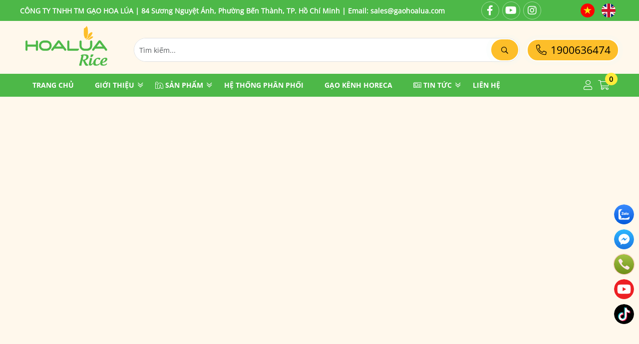

--- FILE ---
content_type: text/html; charset=UTF-8
request_url: https://gaohoalua.com/
body_size: 61295
content:
<!DOCTYPE html><html lang="vi"><head><meta charset="utf-8"><link rel="alternate" href="https://gaohoalua.com/" hreflang="vi"><link rel="alternate" href="https://gaohoalua.com/" hreflang="x-default"><link rel="canonical" href="https://gaohoalua.com/"><title>Gạo Hoa Lúa - SX theo tiêu chuẩn Global G.A.P</title><meta name="viewport" content="width=device-width,minimum-scale=1,initial-scale=1"><meta name="robots" content="INDEX,FOLLOW" ><meta name="title" content="Gạo Hoa Lúa - SX theo tiêu chuẩn Global G.A.P" ><meta name="description" content="Gạo Hoa Lúa - Gạo sản xuất theo tiêu chuẩn Global G.A.P. Gạo vì sức khoẻ cho người Việt" ><meta name="keywords" content="Gạo Hoa Lúa, Gạo sạch, Global G.A.P, Gạo vì sức khoẻ cho người Việt" ><meta name="author" content="gaohoalua.com"><meta property="og:type" content="website"><meta property="og:title" content="Gạo Hoa Lúa - SX theo tiêu chuẩn Global G.A.P"><meta property="og:url" content="https://gaohoalua.com/" ><meta property="og:description" content="Gạo Hoa Lúa - Gạo sản xuất theo tiêu chuẩn Global G.A.P. Gạo vì sức khoẻ cho người Việt" ><meta property="og:site_name" content=""><link href="https://gaohoalua.com/feed.php?url=" rel="alternate" title="" type="application/rss+xml"><meta property="og:image" content="https://gaohoalua.com/storage/uploads/danhmuc/-18-img.jpg" ><meta property="og:image:alt" content="Gạo Hoa Lúa - SX theo tiêu chuẩn Global G.A.P" ><meta property="og:image:type" content="image/jpeg" ><meta property="og:image:width" content="886" ><meta property="og:image:height" content="500" ><meta http-equiv="content-language" content="" ><meta name="dc.language" content="vietnamese" ><meta name="dc.source" content="https://gaohoalua.com" ><meta name="dc.title" content="Gạo Hoa Lúa - SX theo tiêu chuẩn Global G.A.P" ><meta name="dc.keywords" content="Gạo Hoa Lúa, Gạo sạch, Global G.A.P, Gạo vì sức khoẻ cho người Việt" ><meta name="dc.description" content="Gạo Hoa Lúa - Gạo sản xuất theo tiêu chuẩn Global G.A.P. Gạo vì sức khoẻ cho người Việt" ><meta name="fb:app_id" content="" ><meta property="fb:pages" content="" ><!-- Twitter Meta Tags --><meta name="twitter:card" content="summary_large_image"><meta name="twitter:title" content="Gạo Hoa Lúa - SX theo tiêu chuẩn Global G.A.P"><meta name="twitter:description" content="Gạo Hoa Lúa - Gạo sản xuất theo tiêu chuẩn Global G.A.P. Gạo vì sức khoẻ cho người Việt"><meta name="twitter:image" content="https://gaohoalua.com/storage/uploads/danhmuc/-18-img.jpg"><meta name=twitter:site content="@gaohoalua.com"><meta name=twitter:creator content="@"><link rel="alternate" href="https://gaohoalua.com/" hreflang="vi-vn"><link rel="icon" type="image/png" sizes="32x32" href="https://gaohoalua.com/storage/uploads/config/favicon-9.png" /><link rel="stylesheet" href="https://gaohoalua.com/plugins/bootstrapv5/css/bootstrap.min.css"><script>(function(w) { var loadCSS = function( href, before, media ){ var doc = w.document, ss = doc.createElement( "link" ), ref;if( before ){ ref = before; } else { var refs = ( doc.body || doc.getElementsByTagName( "head" )[ 0 ] ).childNodes; ref = refs[ refs.length - 1]; } var sheets = doc.styleSheets; ss.rel = "stylesheet"; ss.href = href; ss.media = "only x"; function ready( cb ){ if( doc.body ){ return cb(); } setTimeout(function(){ ready( cb ); }); } ready( function(){ ref.parentNode.insertBefore( ss, ( before ? ref : ref.nextSibling ) ); }); var onloadcssdefined = function( cb ){ var resolvedHref = ss.href; var i = sheets.length; while( i-- ){ if( sheets[ i ].href === resolvedHref ){ return cb(); } } setTimeout(function() { onloadcssdefined( cb ); }); };  function loadCB(){ if( ss.addEventListener ){ ss.removeEventListener( "load", loadCB ); } ss.media = media || "all"; } if( ss.addEventListener ){ ss.addEventListener( "load", loadCB);  } ss.onloadcssdefined = onloadcssdefined; onloadcssdefined( loadCB ); return ss; }; if( typeof exports !== "undefined" ){ exports.loadCSS = loadCSS; } else { w.loadCSS = loadCSS; } }( typeof global !== "undefined" ? global : this ));</script><script id="loadcss"> loadCSS("https://gaohoalua.com/resources/layout1/css/css.cache.css", document.getElementById("loadcss"));</script><noscript><link rel="stylesheet" href="https://gaohoalua.com/resources/layout1/css/css.cache.css" /></noscript><style rel="stylesheet">:root,::after,::before{--ws-bg-body:#FFF8EC;--ws-color-body:#000000;--ws-bggradient-body: unset;--ws-bg-top:#4DB848;--ws-color-top:#FFFFFF;--ws-bggradient-top: unset;--ws-bg-banner: unset;--ws-color-banner: unset;--ws-bggradient-banner: unset;--ws-bg-menu:#4DB848;--ws-color-menu:#FFFFFF;--ws-bggradient-menu: unset;--ws-bg-slideshow: unset;--ws-color-slideshow: unset;--ws-bggradient-slideshow: unset;--ws-bg-main:#4DB848;--ws-color-main:#FFFFFF;--ws-bggradient-main: unset;--ws-bg-bottom:#101010;--ws-color-bottom:#FFFFFF;--ws-bggradient-bottom: unset;--ws-bg-design:#E0E0E0;--ws-color-design:#373737;--ws-bggradient-design: unset;--ws-bg-hover:#FDBE29;--ws-color-hover:#FFFFFF;--ws-bggradient-hover:linear-gradient(90deg, rgba(135,196,64,1) 0%, rgba(90,153,64,1) 50%, rgba(65,133,62,1) 100%);--ws-bg-title:#4DB848;--ws-color-title:#000000;--ws-bggradient-title: unset;--ws-bg-timeline:rgba(255,255,255,0.1);--ws-color-timeline:#FFFFFF;--ws-bggradient-timeline: unset;--ws-bg-boxmau1: unset;--ws-color-boxmau1: unset;--ws-bggradient-boxmau1: unset;--ws-bg-boxmau2: unset;--ws-color-boxmau2: unset;--ws-bggradient-boxmau2: unset;--ws-bg-boxmau3: unset;--ws-color-boxmau3: unset;--ws-bggradient-boxmau3: unset;--ws-bg-boxmau4: unset;--ws-color-boxmau4: unset;--ws-bggradient-boxmau4: unset;--ws-bg-boxmau5: unset;--ws-color-boxmau5: unset;--ws-bggradient-boxmau5: unset;--ws-bg-boxmau6: unset;--ws-color-boxmau6: unset;--ws-bggradient-boxmau6: unset;--ws-font-size-body:15px;--ws-font-size-top:17px;--ws-font-size-banner:13px;--ws-font-size-menu:14px;--ws-font-size-title:30px;--ws-font-size-tieudetin:16px;--ws-font-size-mota:16px;--ws-font-size-noidung:15px;--ws-font-size-bottom:14px;--ws-font-size_designby:14px;--ws-mainwidth:1200px;--ws-mainwidthhome:1200px;}@font-face {font-family: 'ws-font-body';font-display: swap;src: url('https://gaohoalua.com/resources/varcss/fonts/opensans/opensans.eot');src: local('opensans'), url('https://gaohoalua.com/resources/varcss/fonts/opensans/opensans.woff') format('woff'), url('https://gaohoalua.com/resources/varcss/fonts/opensans/opensans.ttf') format('truetype'), url('https://gaohoalua.com/resources/varcss/fonts/opensans/opensans.svg') format('svg');}@font-face {font-family: 'ws-font-top';font-display: swap;src: url('https://gaohoalua.com/resources/varcss/fonts/opensans/opensans.eot');src: local('opensans'), url('https://gaohoalua.com/resources/varcss/fonts/opensans/opensans.woff') format('woff'), url('https://gaohoalua.com/resources/varcss/fonts/opensans/opensans.ttf') format('truetype'), url('https://gaohoalua.com/resources/varcss/fonts/opensans/opensans.svg') format('svg');}@font-face {font-family: 'ws-font-banner';font-display: swap;src: url('https://gaohoalua.com/resources/varcss/fonts/opensans/opensans.eot');src: local('opensans'), url('https://gaohoalua.com/resources/varcss/fonts/opensans/opensans.woff') format('woff'), url('https://gaohoalua.com/resources/varcss/fonts/opensans/opensans.ttf') format('truetype'), url('https://gaohoalua.com/resources/varcss/fonts/opensans/opensans.svg') format('svg');}@font-face {font-family: 'ws-font-menu';font-weight:bold;font-display: swap;src: url('https://gaohoalua.com/resources/varcss/fonts/opensans/opensansbold.eot');src: local('opensansbold'), url('https://gaohoalua.com/resources/varcss/fonts/opensans/opensansbold.woff') format('woff'), url('https://gaohoalua.com/resources/varcss/fonts/opensans/opensansbold.ttf') format('truetype'), url('https://gaohoalua.com/resources/varcss/fonts/opensans/opensansbold.svg') format('svg');}@font-face {font-family: 'ws-font-slideshow';font-display: swap;src: url('https://gaohoalua.com/resources/varcss/fonts/opensans/opensans.eot');src: local('opensans'), url('https://gaohoalua.com/resources/varcss/fonts/opensans/opensans.woff') format('woff'), url('https://gaohoalua.com/resources/varcss/fonts/opensans/opensans.ttf') format('truetype'), url('https://gaohoalua.com/resources/varcss/fonts/opensans/opensans.svg') format('svg');}@font-face {font-family: 'ws-font-title';font-weight:bold;font-display: swap;src: url('https://gaohoalua.com/resources/varcss/fonts/opensans/opensansbold.eot');src: local('opensansbold'), url('https://gaohoalua.com/resources/varcss/fonts/opensans/opensansbold.woff') format('woff'), url('https://gaohoalua.com/resources/varcss/fonts/opensans/opensansbold.ttf') format('truetype'), url('https://gaohoalua.com/resources/varcss/fonts/opensans/opensansbold.svg') format('svg');}@font-face {font-family: 'ws-font-tieudetin';font-display: swap;src: url('https://gaohoalua.com/resources/varcss/fonts/opensans/opensans.eot');src: local('opensans'), url('https://gaohoalua.com/resources/varcss/fonts/opensans/opensans.woff') format('woff'), url('https://gaohoalua.com/resources/varcss/fonts/opensans/opensans.ttf') format('truetype'), url('https://gaohoalua.com/resources/varcss/fonts/opensans/opensans.svg') format('svg');}@font-face {font-family: 'ws-font-mota';font-display: swap;src: url('https://gaohoalua.com/resources/varcss/fonts/opensans/opensans.eot');src: local('opensans'), url('https://gaohoalua.com/resources/varcss/fonts/opensans/opensans.woff') format('woff'), url('https://gaohoalua.com/resources/varcss/fonts/opensans/opensans.ttf') format('truetype'), url('https://gaohoalua.com/resources/varcss/fonts/opensans/opensans.svg') format('svg');}@font-face {font-family: 'ws-font-noidung';font-display: swap;src: url('https://gaohoalua.com/resources/varcss/fonts/opensans/opensans.eot');src: local('opensans'), url('https://gaohoalua.com/resources/varcss/fonts/opensans/opensans.woff') format('woff'), url('https://gaohoalua.com/resources/varcss/fonts/opensans/opensans.ttf') format('truetype'), url('https://gaohoalua.com/resources/varcss/fonts/opensans/opensans.svg') format('svg');}@font-face {font-family: 'ws-font-bottom';font-display: swap;src: url('https://gaohoalua.com/resources/varcss/fonts/opensans/opensans.eot');src: local('opensans'), url('https://gaohoalua.com/resources/varcss/fonts/opensans/opensans.woff') format('woff'), url('https://gaohoalua.com/resources/varcss/fonts/opensans/opensans.ttf') format('truetype'), url('https://gaohoalua.com/resources/varcss/fonts/opensans/opensans.svg') format('svg');}body {background-image:url("https://gaohoalua.com/storage/uploads/background/JYbong lua ghl.png.png"); background-position:top right; background-repeat:repeat; background-attachment:fixed; margin:0px; }@media only screen and (max-width: 768px) {body { background-image:url("https://gaohoalua.com/storage/uploads/background/768_JYbong lua ghl.png.png");}}@media only screen and (max-width: 414px) {body {background-image:url("https://gaohoalua.com/storage/uploads/background/414_JYbong lua ghl.png.png");}} @media (max-width: 1190px) {.titlebase>a::before,.titlebase>a::after {display: none;}.ws-container,.ws-paddingmobile {padding-left: 10px;padding-right: 10px;}body {background-size: 100% !important;}}@media (max-width: 1024px) {.price-request .tool-tip,.price-request:hover .tool-tip {display: none;}.top-info li {padding-left: 0;padding-right: 0;}.catpItem .ws-container {width: 100%;}.ws-container {padding-left: 10px;padding-right: 10px;}#col1 {display: none;}}@media (max-width: 768px) {.menu_text_logo {text-align: left;}.clickToCall i {display: block;font-size: 25px;line-height: 1.8;color: #FFF;}.clickToCall {cursor: pointer;position: fixed;top: 50%;right: 10px;background-color: red;width: 50px;height: 50px;border: .3em solid yellow;border-radius: 50%;text-align: center;z-index: 99;-webkit-animation: buglua 2200ms forwards infinite cubic-bezier(0.165, 0.84, 0.44, 1);-moz-animation: buglua 2200ms forwards infinite cubic-bezier(0.165, 0.84, 0.44, 1);-ms-animation: buglua 2200ms forwards infinite cubic-bezier(0.165, 0.84, 0.44, 1);-o-animation: buglua 2200ms forwards infinite cubic-bezier(0.165, 0.84, 0.44, 1);animation: buglua 2200ms forwards infinite cubic-bezier(0.165, 0.84, 0.44, 1);-webkit-transition: background-color 0.3s ease;-moz-transition: background-color 0.3s ease;-ms-transition: background-color 0.3s ease;-o-transition: background-color 0.3s ease;transition: background-color 0.3s ease;}.clickToCall::after {background-color: yellow;content: "";position: absolute;left: 0px;top: 0px;width: 100%;height: 100%;border-radius: 50%;-webkit-animation: bugluas 2200ms forwards infinite cubic-bezier(0.215, 0.61, 0.355, 1);-moz-animation: bugluas 2200ms forwards infinite cubic-bezier(0.215, 0.61, 0.355, 1);-ms-animation: bugluas 2200ms forwards infinite cubic-bezier(0.215, 0.61, 0.355, 1);-o-animation: bugluas 2200ms forwards infinite cubic-bezier(0.215, 0.61, 0.355, 1);animation: bugluas 2200ms forwards infinite cubic-bezier(0.215, 0.61, 0.355, 1);}@-webkit-keyframes buglua {0% {transform: scale(1);}10% {transform: scale(0.96);}20% {transform: scale(1.04);}52%,100% {transform: scale(1);}}@-o-keyframes buglua {0% {transform: scale(1);}10% {transform: scale(0.96);}20% {transform: scale(1.04);}52%,100% {transform: scale(1);}}@-moz-keyframes buglua {0% {transform: scale(1);}10% {transform: scale(0.96);}20% {transform: scale(1.04);}52%,100% {transform: scale(1);}}@keyframes buglua {0% {transform: scale(1);}10% {transform: scale(0.96);}20% {transform: scale(1.04);}52%,100% {transform: scale(1);}}@-webkit-keyframes bugluas {0% {transform: scaleX(1) scaleY(1);opacity: 0;}10% {transform: scaleX(1) scaleY(1);opacity: .7;}30%,99% {transform: scaleX(1.5) scaleY(1.5);opacity: 0;}100% {transform: scaleX(1) scaleY(1);opacity: 0;}}@-o-keyframes bugluas {0% {transform: scaleX(1) scaleY(1);opacity: 0;}10% {transform: scaleX(1) scaleY(1);opacity: .7;}30%,99% {transform: scaleX(1.5) scaleY(1.5);opacity: 0;}100% {transform: scaleX(1) scaleY(1);opacity: 0;}}@-moz-keyframes bugluas {0% {transform: scaleX(1) scaleY(1);opacity: 0;}10% {transform: scaleX(1) scaleY(1);opacity: .7;}30%,99% {transform: scaleX(1.5) scaleY(1.5);opacity: 0;}100% {transform: scaleX(1) scaleY(1);opacity: 0;}}@keyframes bugluas {0% {transform: scaleX(1) scaleY(1);opacity: 0;}10% {transform: scaleX(1) scaleY(1);opacity: .7;}30%,99% {transform: scaleX(1.5) scaleY(1.5);opacity: 0;}100% {transform: scaleX(1) scaleY(1);opacity: 0;}}#cs-slider img {max-width: 100%;display: block;height: auto;}.sanphamRun .owl-nav .owl-prev {left: 0;}.sanphamRun .owl-nav .owl-next {right: 0;}.searchCart {max-width: 50%;}.home .banner-wrap {position: relative;height: auto;}.itemsp {display: inline-block;padding: 0 5px;}.itemsp.ten {width: 55%;margin-top: auto;}.itemsp i {color: #000;padding: 3px;}.itemsp i,.itemsp img {max-width: 50px;background-color: #FFF;border: 2px solid #FFF;-webkit-border-radius: 50%;-moz-border-radius: 50%;-ms-border-radius: 50%;-o-border-radius: 50%;border-radius: 50%;}.cat1Btn,.catChild {visibility: visible;opacity: 1;}.catTitle a {font-size: 20px;}p {margin: 0;}.support-fix {z-index: 9999;}.catnew-content>ul {-webkit-column-count: 2;-moz-column-count: 2;column-count: 2;}.prod-hinh {max-width: 270px;margin-left: auto;margin-right: auto;}.btn- i {display: none;}.logo-mobi {float: left;padding: 5px 15px;}#top-wrapper,.top-item,.top-item {display: none;}.top-info {display: block;}.lienhe-top {margin-top: 8px;}.phone-mobile a {color: #FFF;}.phone-mobile {float: left;color: #FFF;font-size: 14px;display: block;text-align: center;padding: 0 10px;line-height: 34px;}#wapper_wapper {overflow: hidden;}#colcontent {float: none;width: 100%;}.danhmucmobile.danhmuccol>ul>li ul {max-height: 0;overflow: hidden;-webkit-transition: all 400ms;-moz-transition: all 400ms;-ms-transition: all 400ms;-o-transition: all 400ms;transition: all 400ms;}.danhmucmobile.danhmuccol>ul>li ul.opened {max-height: 600px;-webkit-transition: all 400ms;-moz-transition: all 400ms;-ms-transition: all 400ms;-o-transition: all 400ms;transition: all 400ms;}.danhmucmobile.danhmuccol .has-child a {display: inline-block;}.danhmucmobile.danhmuccol .has-child>i.fa {cursor: pointer;padding: 3.5px 8px;float: right;background-color: rgba(0, 0, 0, .04);z-index: 999999;margin-right: 10px;}.danhmucmobile ul.opened {background-color: #f3f3f3;}.danhmucmobile .opened .opened>li>a {padding-left: 30px;}.danhmucmobile .opened .opened .opened>li>a:before {content: "";}.danhmucmobile>ul>li {background-color: #FBFBFB;}.danhmuccol.danhmucmobile li:not(:last-child) {border-bottom: none;}.danhmucmobile li>a:before {content: "\f105";font-family: FontAwesome;padding-right: 8px;}.danhmucmobile li>a {padding-top: 5px;padding-bottom: 5px;}#wrap_noidung {-webkit-transition: transform 200ms linear;-moz-transition: transform 200ms linear;-ms-transition: transform 200ms linear;-o-transition: transform 200ms linear;transition: transform 200ms linear;}#wrap_noidung.pullRight {-webkit-transform: translateX(270px);-moz-transform: translateX(270px);-ms-transform: translateX(270px);-o-transform: translateX(270px);transform: translateX(270px);}#load-colleft {position: fixed;height: 100%;width: 100%;background-color: rgba(0, 0, 0, 0.3);left: 0;top: 0;z-index: 99996;cursor: pointer;display: none;}#content-colleft {position: fixed;top: 0;left: 0;overflow-y: auto;overflow-x: hidden;height: 100%;width: 270px;background-color: #FFF;z-index: 99999;-webkit-transition: transform 200ms linear;-moz-transition: transform 200ms linear;-ms-transition: transform 200ms linear;-o-transition: transform 200ms linear;transition: transform 200ms linear;-webkit-transform: translateX(-280px);-moz-transform: translateX(-280px);-ms-transform: translateX(-280px);-o-transform: translateX(-280px);transform: translateX(-280px);}#content-colleft._maximize {-webkit-transform: translateX(0%);-moz-transform: translateX(0%);-ms-transform: translateX(0%);-o-transform: translateX(0%);transform: translateX(0%);}.content_cotmobile {background-color: #FFF;}.content_cotmobile:before,.content_cotmobile:after {content: " ";display: table;}.content_cotmobile:after {clear: both;}.content_cotmobile .group_tin {width: 100%;}.content_cotmobile .danhmuccol>li>a {text-transform: uppercase;}.content_cotmobile .danhmuccol li ul {display: block;margin-left: 0;position: static;}.slide-col1,.slide-col2 {width: 100%;}.slide-col1 {padding: 50px 10px;}.slide-col1 table {float: none;margin: auto;}}@media (max-width: 640px) {.owl-new .owl-nav,.owl-cathome .owl-nav {top: 50%;background-color: transparent;width: 100%;}.owl-new .owl-nav [class^="owl-"],.owl-cathome .owl-nav [class^="owl-"] {background-color: var(--ws-bg-main)}.owl-new .owl-nav [class^="owl-"] i.fa,.owl-cathome .owl-nav [class^="owl-"] i.fa {color: #FFF;}.owl-cathome .owl-prev,.owl-new .owl-prev {float: left;}.owl-cathome .owl-next,.owl-new .owl-next {float: right;}.bannerBox,.prodBox,.boxProdItem {float: none;width: 100%;}.bannerBox img {display: table;margin-left: auto;margin-right: auto;}.intronew-item.intro,.intronew-item.new,.intronew-item {width: 100%;float: none;padding-left: 0;padding-right: 0;}.intronew-item.intro {margin-bottom: 20px;}.pagination>li>a,.pagination>li>span {min-height: 7mm;font-size: 14px;line-height: 21px;display: block;}.title_row_label {display: block;}.owl_home .owl-nav {top: -20px;}.row_content .title_row a {min-height: 7mm;font-size: 20px;line-height: 30.0px;padding: 15px 0 8px 0;}.owl_home .owl-nav .owl-prev {margin-right: 15px;}.owl_home .owl-nav .owl-next {margin-left: 15px;}.groupgia:before,.groupgia:after {content: "";display: table;}.groupgia:after {clear: both;}.pagination>li {display: inline-block;}.cp-content {display: block;width: 100%;}.cp-item.cat,.cp-item.prod,.cp-item {width: 100%;float: none;}.bnqc-item {display: none;}}@media (max-width: 480px) {.searchCart {display: none;}.cat-timeline-content .product-title-big {font-size: 18px;line-height: 1.5;}.slogan-content,.slogan-content p {line-height: 1.5;font-size: 16px;}.phone-mobile {left: 40%;}.catItem {width: 100%;float: none;height: auto;}.boxA .line3,.boxA .line4,.boxA .line5 {display: none;}.cat-timeline {-webkit-background-size: cover;background-size: cover;}.bottom-content {text-align: center;}.bottom-item:not(:last-child) {margin-bottom: 20px;}.bottom-content,.catnew-content>ul {-webkit-column-count: 1;-moz-column-count: 1;-o-column-count: 1;column-count: 1;}.cat1-img a,.cat1-img {height: auto;}.videowhy-item.video {margin-right: 0;}.videowhy-item.why {margin-left: 0;}.videowhy-item {float: none;width: 100%;display: block;margin: 0 0 20px 0;}.prod-item {margin-bottom: 55px;}.form-price {position: fixed;bottom: 0;left: 0;right: 0;margin-left: auto;margin-right: auto;width: 90%;}.prod-btn .btn- {margin-left: 15px;margin-right: 15px;}.prod-btn .btn- i {display: inline-block;}.giohangbtn {display: none;}.icon_view,.icon_cart {display: none;}.design_content>div {width: 100%;text-align: center;display: block;}.service table {width: 98% !important;margin: 1%;}.lydochonchungtoi li {width: 100%;}.gallery-item {width: 98% !important;margin: 1%}.gallery-item .image {height: 300px;}}@media (max-width: 375px) {.prod-item:not(: last-of-type) {margin-bottom: 65px;}.prod-btn .btn- i.fa,.prod-btn .btn- a {display: inline-block;text-align: left;}.new-content li .img {float: none;max-width: 100%;margin: 0 auto 15px auto;display: table;}.new-content li .name {text-align: center;}.titlebase .xemtatca {display: none;}.form-left {width: 100%;}.form-right {display: none;}}@media (max-width: 360px) {.titlebase {text-align: center;}.newItem a,.lienhe-top {display: none;}.search .btn {-webkit-border-radius: 0;-moz-border-radius: 0;-ms-border-radius: 0;-o-border-radius: 0;border-radius: 0;}.owlshownav .owl-nav {display: none;}.bottom-full {margin: 0;padding: 0;}.bottom-content {padding: 20px 0;}}@media (max-width: 320px) {.titlebase>a {padding: 10px 3px;}.prod-btn .btn- i.fa {display: none;}.prod-btn .btn- a {font-size: 12px;}.cat1-des ul {-webkit-column-count: 1;-moz-column-count: 1;-o-column-count: 1;column-count: 1;}.prod-item {float: none;width: 100%;}}:root {--max-width: var(--ws-mainwidth);--ff-main: 'Roboto', sans-serif;--fz-menu: 18px;--fz-heading: 18px;--fz-body: 16px;--yellow: rgb(255, 255, 0);--color-star: #f1c734;--xanh-demo: #00d1f9;--bg-menu-mobile: #1c2f7f;--color-menu-mobile: #FFFFFF;}* {scroll-behavior: smooth;}h1,h2,h3,h4,h5 {font-weight: normal;font-family: unset;}.select-none {user-select: none;}.text-yellow {color: var(--yellow);}.text-star {color: var(--color-star);}.fz-heading {font-size: var(--fz-heading);}.fz-body {font-size: var(--fz-body);}.text-top {color: var(--ws-bg-top);}.text-menu {color: var(--ws-bg-menu);}.text-main {color: var(--ws-bg-main);}.text-bottom {color: var(--ws-bg-bottom);}.text-design {color: var(--ws-bg-design);}.text-title {color: var(--ws-bg-title);}.text-hover {color: var(--ws-bg-hover);}.bg-top {background-color: var(--ws-bg-top);}.bg-menu {background-color: var(--ws-bg-menu);}.bg-main {background-color: var(--ws-bg-main);}.bg-bottom {background-color: var(--ws-bg-bottom);}.bg-design {background-color: var(--ws-bg-design);}.bg-title {background-color: var(--ws-bg-title);}.bg-hover {background-color: var(--ws-bg-hover);}.cotcontent_2cot,.cotcontent_3cot {padding: 0px 15px;}.clearfix:before,.clearfix:after {display: table;content: " ";-webkit-box-sizing: border-box;box-sizing: border-box;}.clearfix:after {clear: both;}html,body,div,span,applet,object,iframe,blockquote,pre,a,abbr,acronym,address,big,cite,code,del,dfn,img,ins,kbd,q,s,samp,small,strike,tt,var,b,u,dl,dt,dd,ol,ul,li,fieldset,form,legend,caption,tbody,tfoot,article,aside,canvas,details,embed,figure,figcaption,footer,header,hgroup,menu,nav,output,section,summary,time,mark,audio,video {margin: 0;padding: 0;border: 0;vertical-align: baseline;color: inherit;}article,aside,details,figcaption,figure,footer,header,hgroup,menu,nav,section {display: block;}body {font-family: "ws-font-body", Arial, Helvetica, sans-serif;color: var(--ws-color-body);background-color: var(--ws-bg-body);background-image: var(--ws-bggradient-body);font-size: var(--ws-font-size-body);line-height: 1.6;font-weight: 400;background-size: 100%;}body .iframe iframe {max-width: 100%;height: 100%;}ol,ul,li {list-style: none;}blockquote,q {quotes: none;}blockquote:before,blockquote:after,q:before,q:after {content: '';content: none;}table {border-collapse: collapse;border-spacing: 0;}a {text-decoration: none;}a:hover {cursor: pointer;}a:hover,a:focus,a:visited {text-decoration: none;}img {border: none;}img.lazy {opacity: 0;}img:not(.initial) {transition: opacity 0.3s;}img.lz-loaded,img.initial,img.loaded,img.error {opacity: 1;}img:not([src]) {visibility: hidden;}@-moz-document url-prefix() {img:-moz-loading {visibility: hidden;}}input {line-height: normal;}button,input,optgroup,select,textarea {color: inherit;font: inherit;margin: 0;}.font-title {font-family: 'ws-font-title', sans-serif;}.font-title-tin {font-family: unset;}.fixed {position: fixed;top: 0;opacity: 1;}.viewed-container {bottom: 10px;right: 0;z-index: 9999;}.viewed-container>a {width: 40px;height: 40px;}.viewed-data {right: 100%;top: -300px;min-width: 320px;}.viewed-item:hover i.fa-trash {color: #F00 !important;}.viewed-content {max-height: 500px;overflow-y: auto;}.viewed-data img {width: 90px;}.viewed-data .name {font-size: 14px;}[role='button'] {cursor: pointer;}.bg-top {background-color: var(--ws-bg-top) !important;}.bg-menu {background-color: var(--ws-bg-menu) !important;}.bg-main {background-color: var(--ws-bg-main) !important;}.bg-bottom {background-color: var(--ws-bg-bottom) !important;}.bg-design {background-color: var(--ws-bg-design) !important;}.bg-title {background-color: var(--ws-bg-title) !important;}.bg-hover {background-color: var(--ws-bg-hover) !important;}.color-top {color: var(--ws-color-top) !important;}.color-menu {color: var(--ws-color-menu) !important;}.color-main {color: var(--ws-color-main) !important;}.color-bottom {color: var(--ws-color-bottom) !important;}.color-design {color: var(--ws-color-design) !important;}.color-title {color: var(--ws-color-title) !important;}.color-hover {color: var(--ws-color-hover) !important;}.custom-checkbox-md.custom-checkbox.rounded-0 .custom-control-label::before,.custom-checkbox-xl.custom-checkbox.rounded-0 .custom-control-label::before {border-radius: 0;}.custom-checkbox-md.custom-checkbox .custom-control-label::before,.custom-checkbox-md.custom-checkbox .custom-control-label::after {width: 1.5rem;height: 1.5rem;}.custom-checkbox-xl.custom-checkbox .custom-control-label::before,.custom-checkbox-xl.custom-checkbox .custom-control-label::after {width: 2rem;height: 2rem;}.offcanvas {z-index: 9999;}.fixedtoc>ul {display: none;}.toc {background-color: #f9f9f9;color: #1e1e1e;font-size: 15px;}.toc>ul {margin-left: 0px !important;}.toc>ul li {font-weight: normal;padding-left: 0px !important;margin-left: 8px !important;}.toc>ul>li>a {font-weight: bold;}.toc li ul {padding-left: 0.5rem;}.toc li {list-style: initial;margin-left: 20px;}.noidungchitiet .toc ul li {list-style: none !important;}.noidungchitiet .toc a {color: rgb(33, 33, 33);}.wappersetwidth .ws-container {padding-left: 15px;padding-right: 15px;}.ws-container {width: 100%;position: relative;max-width: var(--ws-mainwidth);margin-left: auto;margin-right: auto;}.home .ws-container {max-width: var(--ws-mainwidthhome);}#loadDataAjaxPage #idloadpage {display: none;}[role="button"] {cursor: pointer !important;}.nothome .main-wrap {padding-top: 15px;}.main-wrap .cotb {flex: 0 0 333px;}.cotb img,.cotb table,.cotb object,.cotb iframe {max-width: 100% !important;}.main-wrap .cotb_2cot,.main-wrap .cota_2cot {flex: 0 0 290px;}.main-wrap .cotb_3cot,.main-wrap .cota_3cot {flex: 0 0 260px;}#sidebar:empty {display: none !important;}.login-box {position: relative;border-radius: 0;z-index: 9999;}#chitiet img,.noidungchitiet img,.noidungchitiet table,.noidungchitiet p {max-width: 98%;height: auto;}.noidungchitiet a {color: #2439f5;}.noidungchitiet a:hover {color: #F00;}.noidungchitiet .mota {font-size: var(--ws-font-size-mota);line-height: 25px;}.noidungchitiet .noidung {font-size: var(--ws-font-size-noidung);line-height: 25px;}.noidungchitiet h1,.noidungchitiet h2,.noidungchitiet h3,.noidungchitiet h4,.noidungchitiet h5,.noidungchitiet h6 {font-family: 'ws-font-body', 'ws-font-body', Arial, Helvetica, sans-serif;}.noidungchitiet h2 {font-size: 20px;font-weight: bold;line-height: 1.3;margin: 12px 4px;color: #ff5c25;}.noidungchitiet h2 a {color: #ff5c25;}.noidungchitiet h2 span.fa {font-size: 20px;}.noidungchitiet h3 span.fa {font-size: 18px;}.noidungchitiet h4 span.fa {font-size: 17px;}.noidungchitiet h3 {font-size: 18px;font-weight: bold;line-height: 1.3;margin: 10px 2px;}.noidungchitiet h4 {font-size: 16px;line-height: 1.3;}.noidungchitiet h5,.noidungchitiet h6 {font-size: 16px;line-height: 1.3;}.noidungchitiet iframe,.noidungchitiet object {max-width: 100% !important;}.noidungchitiet table {margin: auto;border: 1px solid #6d6d6d;}.noidungchitiet table tr:first-child {background-color: #dfdfdf;}.noidungchitiet table td {border: 1px dashed rgb(171, 171, 171);vertical-align: middle;padding: 8px 5px;}.noidungchitiet table td p {text-indent: 0;}.noidungchitiet {font-size: var(--ws-font-size-noidung);}.noidungchitiet p {text-align: left;margin: 4px 0px;line-height: 30px;}.noidungchitiet ul {list-style: disc;margin: 10px 0px 10px 5px;}.noidungchitiet ul li {list-style: disc;margin: 10px 12px 10px 15px;line-height: 1.3;}.noidungchitiet ol,.noidungchitiet ol li {list-style: auto;margin: 10px 12px 10px 10px;line-height: 1.3;}.noidungchitiet ul.list-quangc {display: inline-flex;}.clickToCall {display: none;}span.menu-lbl,.phone-mobile {display: none;}.bggradient-top {background-color: var(--ws-bg-top);background-image: var(--ws-bggradient-top);}.bggradient-banner {background-color: var(--ws-bg-banner);background-image: var(--ws-bggradient-banner);}.bggradient-menu {background-color: var(--ws-bg-menu);background-image: var(--ws-bggradient-menu);}.bggradient-main {background-color: var(--ws-bg-main);background-image: var(--ws-bggradient-main);}.bggradient-bottom {background-color: var(--ws-bg-bottom);background-image: var(--ws-bggradient-bottom);}.bggradient-design {background-color: var(--ws-bg-design);background-image: var(--ws-bggradient-design);}.bggradient-title {background-color: var(--ws-bg-title);background-image: var(--ws-bggradient-title);}.bggradient-hover {background-color: var(--ws-bg-hover);background-image: var(--ws-bggradient-hover);}.bggradient-timeline {background-color: var(--ws-bg-timeline);background-image: var(--ws-bggradient-timeline);}.go-top {display: none;position: fixed;bottom: 60px;right: 8px;text-decoration: none;color: #000;font-size: 12px;opacity: 0.5;width: 40px;height: 40px;border-radius: 50%;z-index: 999999;background: var(--ws-bg-main);}.go-top .tool-tip {display: none;background-color: #0075ff;color: #FFF;border: 1px solid #607D8B;position: absolute;right: 42px;top: 20px;opacity: 1;min-width: 80px;padding: 3px 5px;border-radius: 6px;}.go-top .tool-tip:after {content: "";display: block;position: absolute;top: -10px;left: 0;right: 0;margin-left: auto;margin-right: auto;width: 0;height: 0;border-style: solid;border-width: 0 10px 17.3px 10px;border-color: transparent transparent #007bff transparent;}.go-top:hover .tool-tip {display: block;-webkit-animation: ani-totop 1s linear infinite;animation: ani-totop 1s linear infinite;}.go-top>span {position: absolute;top: 5px;left: 0;right: 0;margin-left: auto;margin-right: auto;text-align: center;width: 30px;height: 30px;background-color: #FFF;border-radius: 50%;-webkit-transition: all ease 400ms;transition: all ease 400ms;}.go-top>span .fa {font-size: 25px;font-weight: bold;color: #494d4e;}.go-top:hover {background-color: #494d4e;opacity: 1;}.jratingcategories {margin: auto;}.menu-fix-right {position: fixed;right: 0;bottom: 30%;display: flex;flex-direction: column;z-index: 999999;}.menu-fix-right ul li {margin-bottom: 10px;}#loaddatacart .modal-header {position: relative;color: #464646;font-family: "ws-font-title", Arial, sans-serif;font-size: 16px;background: var(--ws-bg-main);}#loaddatacart .modal-header:after {content: '';position: absolute;border: 10px solid transparent;border-top-color: var(--ws-bg-main);left: calc(50% - 20px);top: 100%;}.loogoo {max-width: 100px;display: table;margin: auto;}#loaddatacart .close {color: #464646;padding: 5px;}.modal-dialog {pointer-events: auto;}.popuplogo {width: 100%;}.dangkytuvan img {padding: 2px;box-shadow: 0 0 0 0 rgba(202, 160, 53, 0.5);-webkit-animation: won 1s infinite cubic-bezier(0, 0, 0, 0);-moz-animation: won 1s infinite cubic-bezier(.5, 0, 0, 1);-ms-animation: won 1s infinite cubic-bezier(.5, 0, 0, 1);animation: won 1s infinite cubic-bezier(.5, 0, 0, 1);}#myModal {z-index: 999999;}#myModal-loaddata .modal-dialog,#myModal .modal-dialog {width: 100%;}.lab-input {width: 100%;float: left;margin-bottom: 15px;clear: none;}.guidk-donhang {display: block;border: 1px solid #fff;background: #0E6AE2;text-decoration: none;overflow: hidden;height: 35px;position: relative;width: 100%;margin: 20px auto 0;padding: 0 !important;color: #fff;text-transform: uppercase;}.guidk-donhang:hover {transform: translateX(0);border-color: #1fbfac;}.modal-header {border-bottom: 0;}.close {color: #fff;opacity: 1;}.form-left {float: left;width: 48%;}.form-right {width: 48%;float: right;}.m-2 {margin: 2.5px;}#loaddatacart .modal-header {position: relative;color: #464646;font-family: "ws-font-title", Arial, sans-serif;font-size: 16px;background: var(--ws-bg-main);display: inline-block;}#loaddatacart .modal-header:after {content: '';position: absolute;border: 10px solid transparent;border-top-color: var(--ws-bg-main);left: calc(50% - 20px);top: 100%;}.loogoo {max-width: 100px;display: table;margin: auto;}#loaddatacart .close {color: #464646;padding: 5px;}@-webkit-keyframes ani-totop {0%,100% {-webkit-transform: translateY(0);transform: translateY(0);}25%,75% {-webkit-transform: translateY(-15px);transform: translateY(-15px);}50% {-webkit-transform: translateY(-25px);transform: translateY(-25px);}}@keyframes ani-totop {0%,100% {-webkit-transform: translateY(0);transform: translateY(0);}25%,75% {-webkit-transform: translateY(-15px);transform: translateY(-15px);}50% {-webkit-transform: translateY(-25px);transform: translateY(-25px);}}.ws-wating {display: none;position: fixed;top: 0;left: 0;height: 100%;width: 100%;background-color: rgba(0, 0, 0, .7);z-index: 999999;}.ws-wating-content {position: absolute;top: calc(50% - 30px);left: 0;right: 0;margin-left: auto;margin-right: auto;width: 80px;height: 80px;background-color: #0075ff;border: 3px solid #FFF;border-radius: 50%;display: -moz-flex;display: -ms-flex;display: -o-flex;-webkit-box-align: center;-ms-flex-align: center;align-items: center;-ms-align-items: center;align-items: center;}.ws-wating-load {position: absolute;top: 25px;width: 100%;display: -moz-flex;display: -ms-flex;display: -o-flex;display: -webkit-box;display: -ms-flexbox;display: flex;-webkit-animation: aniWaiting 1.2s linear infinite;animation: aniWaiting 1.2s linear infinite;}.ws-wating-load:before {content: "";width: 20px;height: 20px;background-color: yellow;border-radius: 50%;}.ws-wating-text {position: absolute;top: 12px;width: 100%;font-size: 14px;color: #FFF;text-align: center;}.ws-wating-text p {margin: 0;line-height: 50px;}@-webkit-keyframes aniWaiting {from {-webkit-transform: rotate(0deg);transform: rotate(0deg);}to {-webkit-transform: rotate(360deg);transform: rotate(360deg);}}@keyframes aniWaiting {from {-webkit-transform: rotate(0deg);transform: rotate(0deg);}to {-webkit-transform: rotate(360deg);transform: rotate(360deg);}}@-webkit-keyframes rotate360 {100% {-webkit-transform: rotate(360deg);}}@keyframes rotate360 {100% {-webkit-transform: rotate(360deg);transform: rotate(360deg);}}.rotate360:hover {-webkit-animation: rotate360 2s;animation: rotate360 2s;}h1.title {font-size: 20px;text-transform: uppercase;margin: 0;}.user h1.title {margin-bottom: 20px;}h1.title a {color: #000;}h1.title a:hover {color: #F00;}#loadingwatingpage {position: fixed;top: 39%;left: 50%;width: 120px;margin-left: -60px;border-radius: 20px;}#loadingwatingpage>div {margin: 5px;}#idloadpagemore {display: none !important;}#idloadpagemore>button {background-color: var(--ws-bg-title);color: var(--ws-color-title);border-radius: 30px;transition: 0.3s;}#idloadpagemore>button:hover {background-color: var(--ws-bg-hover);columns: var(--ws-color-hover);}.loadDataAjaxPageMore #idloadpagemore {display: table !important;}.filtertop>.group-filter {float: left;padding: 3px 20px;font-family: 'ws-font-tieudetin', 'ws-font-body';font-size: var(--ws-font-size-tieudetin);}.filtertop .phannhom-content {background-color: var(--ws-bg-body);color: var(--ws-color-body);box-shadow: 0px 0px 2px #dfdfdf;border-radius: 3px;display: inline-block;width: 100%;}.filtertop .filterlabel {background-color: #1CB2ED;line-height: 30px;color: #FFF;border-radius: 3px 0px 0px 3px;cursor: pointer;}.filtertop>.group-filter>ul {width: 200px;}.sort-list>select {max-width: 130px;border-radius: 0px;background-color: #eeeeee54;font-size: 13px;}.type-view {position: relative;margin-left: auto;}.type-view ul {display: -moz-flex;display: -ms-flex;display: -o-flex;display: -webkit-box;display: -ms-flexbox;display: flex;-webkit-box-align: center;-ms-flex-align: center;align-items: center;-ms-flex-line-pack: center;align-content: center;}.type-view ul li:first-child {margin-right: 5px;}.type-view ul li {padding: 5px 8.5px;}.clear {clear: both;}.title-name {font-size: var(--ws-font-size-title);font-family: 'ws-font-title', 'ws-font-body';}.thongkecontent {background-color: #FFF;border-radius: 3px;max-width: 200px;}.text-line-through {text-decoration: line-through;}span.sao {color: red;font-size: 10px;vertical-align: middle;}.bottomfix {background-position: top center;background-repeat: no-repeat;}.no-focus:focus,.no-focus:hover,.no-focus:active,.no-focus:visited {outline: none;-webkit-box-shadow: none;box-shadow: none;border: none;}#fullpopup {position: fixed;top: 0;left: 0;background-color: rgba(0, 0, 0, 0.8);width: 100%;height: 100%;z-index: 9;padding: 0;margin: 0;}#contentpopup {position: absolute;top: 0;left: 0;right: 0;margin: auto;z-index: 9;background: transparent;width: 100%;height: 100%;}.closepopup {position: absolute;right: 0;top: 0;padding: 10px 15px;color: red;font-weight: bold;background-color: white;font-size: 20px;z-index: 99;cursor: pointer;}.contentpopup {max-width: 650px;height: auto;left: 0;margin: auto;position: absolute;right: 0;top: 50%;-webkit-transform: translateY(-50%);transform: translateY(-50%);}.owl-carousel .owl-wrapper,.owl-carousel .owl-item {-webkit-backface-visibility: hidden;backface-visibility: hidden;-webkit-transform: translate3d(0, 0, 0);transform: translate3d(0, 0, 0);}.menu-bottom,#btn-right {display: none;}.form-control-select2:focus {outline: none;}.select2-container--default .form-control-select2 .select2-selection__arrow {height: 32px;}.select2-container--default .form-control-select2 .select2-selection__arrow b {border-top-color: #555;}.select2-container--default .form-control-select2 {padding-top: 0;padding-bottom: 0;height: 34px;border-color: #ccc;}.select2-container--default .form-control-select2 .select2-selection__rendered {display: block;width: 100%;height: 34px;padding: 6px 12px;font-size: 14px;line-height: 1.42857143;color: #555;background-color: #fff;background-image: none;border-radius: 4px;-webkit-box-shadow: inset 0 1px 1px rgba(0, 0, 0, .075);box-shadow: inset 0 1px 1px rgba(0, 0, 0, .075);-webkit-transition: border-color ease-in-out .15s, -webkit-box-shadow ease-in-out .15s;transition: border-color ease-in-out .15s, -webkit-box-shadow ease-in-out .15s;transition: border-color ease-in-out .15s, box-shadow ease-in-out .15s;transition: border-color ease-in-out .15s, box-shadow ease-in-out .15s, -webkit-box-shadow ease-in-out .15s;}.noidungchitiet img {max-width: 100%;height: auto !important;}.noidungchitiet .captchadiv img {max-width: unset;}.noidungchitiet h1.title {margin-bottom: 15px;}.xemtatca {display: inline-block;position: relative;float: right;}.xemtatca a {padding: 14px 11px;background-color: transparent;font-size: 14px;color: #000;text-transform: uppercase;}.xemtatca a .fa {vertical-align: middle;padding-right: 5px;padding-top: 3px;color: var(--ws-bg-title);}.xemtatca a:hover {color: var(--ws-bg-hover);}.nothome .noidung_thongbao {display: none;}.noidung_menu {font-size: 15px;padding: 10px 5px;line-height: 25px;margin-bottom: 10px;}.noidung_menu table {max-width: 100%;}.margin-0 {margin: 0 !important;}@-webkit-keyframes xoayvong {from {-webkit-transform: rotate(0deg);-moz-transform: rotate(0deg);-o-transform: rotate(0deg);}to {-webkit-transform: rotate(360deg);-moz-transform: rotate(360deg);-o-transform: rotate(360deg);}}@keyframes xoayvong {from {-webkit-transform: rotate(0deg);-moz-transform: rotate(0deg);-o-transform: rotate(0deg);}to {-webkit-transform: rotate(360deg);-moz-transform: rotate(360deg);-o-transform: rotate(360deg);}}img.xoayvong {animation: xoayvong 2s linear 0s infinite;-webkit-animation: xoayvong 2s linear 0s infinite;-moz-animation: xoayvong 2s linear 0s infinite;-o-animation: xoayvong 2s linear 0s infinite;}.img-inline {display: inline-block;}.owl-theme .owl-nav [class*=owl-]:hover,.owl-theme .owl-nav [class*=owl-]:visited,.owl-theme .owl-nav [class*=owl-]:focus {box-shadow: none;outline: none;}.owl-theme .owl-nav [class*=owl-]:hover {background: transparent;color: #000;}.btn-primary:hover>a {color: inherit;}.share-global>li {width: 35px;height: 35px;background-color: #DDD;}#wapper_success {background-color: rgb(255, 255, 255);position: fixed;width: 100%;height: 100%;min-height: 3000;z-index: 999999999999999999;top: 0;}.content_success {width: 100%;max-width: 1000px;display: table;margin: auto;}.content_success img {max-width: 100% !important;height: auto !important;}.error-page {width: 100%;max-width: 600px;display: table;margin: auto;}.content-main {min-width: 0;}.nothome .content-main {margin-bottom: 30px;}@media(max-width: 1024px) {.ws-container .ws-container {padding: 0 !important;}}@media (max-width: 768px) {.fixed {position: fixed;top: 0;opacity: 1;}#chitiet img,.noidungchitiet img {max-width: 100% !important;height: auto !important;}.cotcontent_2cot,.cotcontent_3cot {padding: 0px 5px;}.main-wrap .cotb,.main-wrap .cota {display: none;}}@media(max-width: 640px) {.list-subcat {display: none;}.noidungchitiet img,.noidungchitiet table {max-width: 100%;height: auto !important;}}@media(max-width: 480px) {.filtertop>.group-filter {width: 50%;}.title-base {font-size: 20px;}.noidungchitiet table,.noidungchitiet iframe {width: 100% !important;}.xemtatca {position: absolute;right: 0;}.sms-item {display: none !important;}}@media(max-width: 375px) {.noidung_thongbao .noidung li {width: 100%;margin-bottom: 10px;}.noidung_thongbao .noidung li:last-child {width: 100%;}}#searchMultiContent ul {max-height: 450px;overflow-y: auto;}.search-group {position: relative;}.resultsContent {width: 100%;position: absolute;z-index: 999999;left: -15px;}.resultsContent .nav-tabs {border-bottom: 1px solid var(--ws-bg-title);}.resultsContent .nav-link {text-transform: uppercase;}.resultsContent .nav-link.active {background-color: var(--ws-bg-title);color: var(--ws-color-title);}.resultsContent .tab-content ul li {padding: 8px;}.resultsContent ul li:nth-child(2n+2) {background-color: rgba(232, 232, 232, 0.279);}.close-resultsearchreal {position: absolute;right: 20px;}.resultsearchreal {color: #000;}.form-search-container {position: absolute;top: 35%;width: 940px;left: 50%;margin-left: -450px;}.form-search-container button,.form-search-container .form-control {height: 54px;border-radius: 0;}.form-search-container .form-control:focus,.form-search-container .form-control:hover {outline: none;box-shadow: none;border-color: #CCC;border-right: none;}.form-search-container button {border-left: none;padding-left: 15px;padding-right: 15px;border-color: #FFF;}.form-search-container .btn-default:visited,.form-search-container .btn-default:active,.form-search-container .btn-default:hover,.form-search-container .btn-default:focus {background-color: #FFF;border-color: #FFF;box-shadow: none;outline: none;}.search-fixed {position: fixed;width: 100%;height: 100%;display: none;top: 0;left: 0;background: rgba(245, 245, 245, .9);z-index: 99995!important;opacity: 0;cursor: url(https://gaohoalua.com/resources/layout1/images/search-close.png) 32 32, auto;-moz-transition: opacity .2s ease, visibility .4s ease-in;-o-transition: opacity .2s ease, visibility .4s ease-in;-webkit-transition: opacity .2s ease, visibility .4s ease-in;transition: opacity .2s ease, visibility .4s ease-in;}.search-fixed.opened {opacity: 1;display: block;}.form-search-container .txt {background-color: #fff;border-radius: 3px 0 0 3px;border: 0;color: #292929;font-weight: 900;font-size: 22px !important;line-height: 54px;min-height: 54px;height: 54px;padding: 0 0 0 40px;margin-bottom: 0;text-transform: capitalize;}#searchFrm {right: 0;z-index: 99;min-width: 350px;top: 100%;}#searchFrm .fa {color: #000;}.search-box {display: block;position: relative;}.search-box form {border: 1px solid #CCC;padding: 5px;border-radius: 4px;}.search-box button,.search-box input {border: none}.search-box input {width: 90%;}.search-box input:hover,.search-box input:focus {outline: none;border: none;}.search-box button {background: transparent;float: right;}.search-button button .fa {font-size: 18px;}.searchmobi {display: none;}#resSearch {position: absolute;top: 100%;z-index: 99999999;width: 100%;background-color: #fff;margin-left: auto;margin-right: auto;left: 0;right: 0;}#resSearch a {color: #333;}.search-result {cursor: default;}.search-result ul li {padding: 5px 10px;display: flex;align-items: top;}.search-result .info {padding-left: 20px;}#resSearch ul::-webkit-scrollbar-track {-webkit-box-shadow: inset 0 0 6px rgba(0, 0, 0, 0.3);background-color: #F5F5F5;}#resSearch ul::-webkit-scrollbar {width: 6px;background-color: #F5F5F5;}#resSearch ul::-webkit-scrollbar-thumb {background-color: #000000;}#resSearch ul {border: thin solid #eeeded;padding: 10px;box-shadow: 0px 2px 5px 0px rgba(0, 0, 0, 0.5);max-height: 440px;overflow-y: auto;background-color: white;z-index: 99999999;}.item-ls {padding: 2.5px 0;border-bottom: 1px dashed #CCC;padding-top: 8px;cursor: pointer;}.item-ls:hover {background-color: #ECECEC;}.item-ls .image {float: left;}.item-ls .name {display: table;padding-left: 10px;}.item-ls .gia {color: red;}.banner-search>form {position: relative;}.top-search .input-group .form-control {border-radius: 5px 0 0 5px !important;}@media (max-width: 768px) {#resSearch {max-width: 100%;}.resultsContent {width: calc(100% - 30px);left: 15px;}}@media (max-width: 480px) {#searchFrm {min-width: 300px;}}.frm-comment .starrr .fa-star {font-size: 1.6rem;padding: 0;}.binhluan_mota:empty {display: none !important;}.ul-comment .badge-info.badge {background-color: var(--bs-info);}.ul-comment li .chan,.ul-comment li .le {padding: 1rem;}.select-none {user-select: none;}.text-yellow {color: var(--yellow);}.text-star {color: var(--color-star);}.form-group.icon-input {position: relative;}.form-group.icon-input i.fa {position: absolute;left: 5px;top: 0;line-height: 34px;color: rgba(0, 0, 0, .35);font-size: 18px;}.form-group.icon-input textarea,.form-group.icon-input input {padding-left: 25px;}.comment_col1 {float: left;width: 48%;margin-right: 2%;}.comment_col2 {float: right;width: 48%;}.comment button {float: right;margin-left: 25px;}.titlecomment {font-size: 14px;font-weight: bold;text-transform: uppercase;background-color: var(--ws-bg-main);color: #FFF;padding: 8px 10px;display: table;border-radius: 5px;margin-bottom: 15px;position: relative;}.titlecomment:after,.titlecomment:before {top: 100%;left: 30%;border: solid transparent;content: " ";height: 0;width: 0;position: absolute;pointer-events: none;}.titlecomment:after {border-color: rgba(136, 183, 213, 0);border-top-color: var(--ws-bg-main);border-width: 13px;margin-left: -13px;}.titlecomment:before {border-color: rgba(194, 225, 245, 0);border-top-color: var(--ws-bg-main);border-width: 15px;margin-left: -15px;}.frm-comment {background-color: rgba(241, 241, 241, 0.48);padding: 10px;border-radius: 5px;}.frm-comment .btngroup {display: table;margin: auto;}.frm-comment input {padding-right: 15px;}.frm-comment .btngroup button {float: left;margin: 8px;}.frm-comment .require {color: #F00;font-style: italic;position: absolute;right: 9px;top: 0;font-size: 25px;}.countcomment {font-weight: bold;padding-left: 5px;}.ul-comment li .binhluan_name {font-weight: bold;padding: 6px;color: #127711;}.ul-comment li .binhluan_mota {padding: 3px 3px 5px 10px;border-left: 5px solid #78B43D;box-shadow: 0 4px 6px rgba(0, 0, 0, 0.1);margin-left: 20px;}.ul-comment li .chan {background-color: #E8E8E8;}.ul-comment li .le {background-color: #E8E8E8;}.ul-comment li {margin-bottom: 15px;}.ul-comment li ul {margin-left: 30px;background-color: #F9F9F9;margin-top: 10px;}.ul-comment li ul li .binhluan_mota {border-left: 5px solid #F26328;}.binhluan_title {font-weight: bold;background-color: #CCC;padding: 5px 8px;text-transform: uppercase;margin-top: 10px;margin-bottom: 10px;}.ngaybinhluan {color: #579619;font-style: italic;padding-left: 20px;}.traloibinhluan {margin: 8px 20px;font-style: italic;cursor: pointer;}.traloibinhluan a {color: #000;}.traloibinhluan a:hover {color: red;}.ul-comment li .binhluan_nhom3 {background-color: #FFF;}.ul-comment li .binhluan_nhom4 {background-color: #DDD;}.ul-comment li ul li ul li .binhluan_mota {border-left: 5px solid #E1CE52;}.ul-comment li ul li ul li ul li .binhluan_mota {border-left: 5px solid #04AFDB;}.xemthembinhluan {display: table;margin: auto;}.xemthembinhluan a {padding: 10px 10px;background-color: #E8E8E8;text-transform: uppercase;}.xemthembinhluan a:hover {background-color: #CCC;}#replace_binhluan {display: none;}@media (max-width:480px) {.comment_col1,.comment_col2 {width: 100%;}}.group_sharelink {display: -webkit-box;display: -ms-flexbox;display: flex;-webkit-box-align: center;-ms-flex-align: center;align-items: center;padding-left: 15px;border-bottom: 1px dashed #e0e0e06c;font-size: 13px;position: relative;background-color: #f7f8f8;border-radius: 10px;border-left: 3px solid var(--ws-bg-title);}.mangxahoi {float: right;display: table;padding-top: 0px;}.textshare {float: right;line-height: 40px;font-weight: bold;color: #FFF;}.mangxahoi a {display: block;height: 30px;line-height: 30px;}.mangxahoi div {float: left;margin: 0px 5px;}.mangxahoi div:hover {-webkit-transition: all 0.3s ease 0s;transition: all 0.3s ease 0s;}.mangxahoi .zalo {float: left;}.mangxahoi .sharefacebook {margin-top: 3px;}.mangxahoi .facebook {width: 30px;height: 30px;border: 1px solid #1f69b2;text-align: center;line-height: 30px;background-color: #1f69b2;}.mangxahoi .facebook a {color: #FFF;}.mangxahoi .facebook:hover {background-color: #1077dc;}.mangxahoi .google {width: 30px;height: 30px;border: 1px solid #db4a39;text-align: center;line-height: 30px;background-color: #db4a39;}.mangxahoi .google a {color: #FFF;}.mangxahoi .google:hover {background-color: #f5523e;}.mangxahoi .tweet {width: 30px;height: 30px;border: 1px solid #41b4e3;text-align: center;line-height: 30px;background-color: #41b4e3;}.mangxahoi .tweet a {color: #FFF;}.mangxahoi .tweet:hover {background-color: #30baf2;}.mangxahoi .digg {width: 30px;height: 30px;border: 1px solid #0196be;text-align: center;line-height: 30px;background-color: #0196be;}.mangxahoi .digg a {color: #FFF;}.mangxahoi .digg:hover {background-color: #03b6e6;}.cart-modun-view,#loaddatacart {max-height: 350px;overflow-y: auto;}.btn-datngay {border: none;box-shadow: none;outline: none;padding: 9px 5px;display: inline-block;font-size: 1rem;line-height: 1;border-radius: 20px;padding-left: 15px;padding-right: 15px;}.btn-datngay:hover {color: var(--ws-color-hover);background-color: var(--ws-bg-hover);}.quantity-group {border-radius: 20px;border: 1px solid #dfdfdf;padding: 0px 5px;}.quantity-group span {display: contents;}.content-group {flex: auto;}.row.no-gutters.quantity-group span {border-radius: 20px !important;}.quantity-group input.form-control {border-top: 0;border-bottom: 0;}.quantity-group input.form-control:focus,.quantity-group input.form-control:hover {outline: none;box-shadow: none;}.quantity-group i {margin: 3px 0px;padding: 0px 10px;user-select: none;border-radius: 10px;}.cartitemsl {width: 25px;height: 25px;border-radius: 50%;background-color: #ffeb3b;top: -10px;color: #000;text-align: center;font-weight: bold;margin-top: -26px;margin-left: -15px;font-size: 14px;line-height: 25px;}input[name=quantity]::-webkit-outer-spin-button,input[name=quantity]::-webkit-inner-spin-button {-webkit-appearance: none;margin: 0;}input[name=quantity] {-moz-appearance: textfield;}.item-product-cart {width: 100%;margin-bottom: 25px;border-left: 1px solid var(--ws-bg-hover);padding-left: 10px;padding-right: 10px;}.item-product-cart li {position: relative;}.item-product-cart li .namephienban {font-size: 14px;margin-bottom: 3px;font-style: italic;}.item-product-cart li.cartinfo {width: 100%;display: flex;}.item-product-cart li.cartlist {padding: 3px 0px;}.item-product-cart li img {width: 20%;}.item-product-cart li p.name {width: 75%;float: right;}.item-product-cart li.cartlist {border-bottom: 1px dashed #dfdfdf;}.item-product-cart li:nth-child(2n+2) {background-color: #f3f2f254;}.cart-body-content {max-height: 400px;overflow-y: auto;overflow-x: hidden;}.cart-item-remove {position: absolute;top: 5px;right: 3px;color: #dfdfdf;width: 28px;height: 28px;border: 1px solid #dfdfdf;border-radius: 50%;line-height: 28px;text-align: center;transition: all 0.3s ease 0s;display: flex;align-items: center;justify-content: center;}.cart-item-remove:hover {border: 1px solid #F00;color: #F00;}.cart-item .quantity input[type='number'] {width: 50px;border-style: solid;}.cart-item-update {border-radius: 0;background-color: red;border-color: red;color: #FFF;}.group-quantity .btn-change {border: 1px solid #CCC;min-width: 30px;display: flex;justify-content: center;}.cart-item .cart-item-update {border: 1px solid #CCC;margin-right: 10px;}blockquote {position: relative;font-size: 1.2em;margin: 0 0 1.25em;padding: 0 1.25em 0 1.25em;border-left: 2px solid var(--ws-bg-title);font-style: italic;color: #333;}.cssbox.fsfa1 i[class*=fa] {font-size: 20px;}.cssbox.fsfa2 i[class*=fa] {font-size: 30px;}.cssbox.fsfa3 i[class*=fa] {font-size: 40px;}.cssbox.fsfa4 i[class*=fa] {font-size: 50px;}.cssbox.colortitle i {color: var(--ws-color-title);}.cssbox.colorbgtitle i {color: var(--ws-bg-title);}.cssbox.text-center p {text-align: center;}.font-title {font-family: 'ws-font-title', 'ws-font-body', Arial, Helvetica, sans-serif;}.font-menu {font-family: 'ws-font-menu', 'ws-font-body', Arial, Helvetica, sans-serif;}.cssbox.bgtitle {background-image: var(--ws-bggradient-title);background-color: var(--ws-bg-title);color: var(--ws-color-title);}.textcolortitle {color: var(--ws-color-title);}.textcolorbgtitle {color: var(--ws-bg-title);}.cssbox .textcounter {font-size: 49px;display: inline-flex;margin: auto;}.margintoptru50 {margin-top: -50px !important;}.margintoptru100 {margin-top: -100px !important;}.margintoptru130 {margin-top: -130px !important;}.cssbox.textcountercolorred .textcounter {color: #F00;}.cssbox.textcountercolorwhite .textcounter {color: rgb(255, 255, 255);}.cssbox.textcountercolorblue .textcounter {color: rgb(10, 68, 184);}.cssbox.cssbox.textcountercolororange .textcounter {color: rgb(197, 109, 2);}.hieuungi1 li:hover i {transform: translate3d(0, -10px, 0) scale(1.05, 1.05);}.hieuungi1 i {transition: .3s;}.hieuungli1 li {position: relative;padding: 15px !important;}.hieuungli1 li:hover {color: var(--ws-color-title);}.hieuungli1 li:hover * {color: var(--ws-color-title);}.hieuungli1 li:first-child::before {right: 100%;}.hieuungli1 li::before {content: '';position: absolute;top: 0;left: 0;right: 99.6%;bottom: 0;border-radius: 10px;background-color: var(--ws-bg-title);background-image: var(--ws-bggradient-title);z-index: -1;-webkit-transition: 0.4s;transition: 0.4s;}.hieuungli1 li:hover::before {right: 0;}.hieuungli2 li {border: 1px dashed #dfdfdf;border-radius: 10px;}.hieuungli2 li:hover {box-shadow: 0px 0px 10px #b5b5b5;}.hieuungli2 li::before {right: 100%;}.cssbox img {max-width: 100%;}.toong {--Nhexa: 5;--gap: 10px;--size: 135px;--margin: 41px;--marginTop: -87px;font-weight: bold;}.toong ul li {list-style: none !important;}.toong>ul>li {text-align: center;}.toong>ul>li>ul {display: inline-flex;margin: auto;}.toong>ul>li:not(:first-child) {margin-top: -93px;}.toong>ul>li>ul>li {display: flex;align-items: center;justify-content: center;background: #fff;width: var(--size);padding: 0.8rem 0;height: calc(var(--size) / 1.1111111);clip-path: url(#hexagono);clip-path: polygon(25% 0, 75% 0, 100% 50%, 75% 100%, 25% 100%, 0 50%);text-transform: uppercase;color: #000;overflow: hidden;float: left;margin-left: var(--margin);margin-right: var(--margin);transition: all 0.3s;}.toong>ul>li>ul>li:hover {background-image: var(--ws-bggradient-hover);background-color: var(--ws-bg-hover);color: var(--ws-color-hover);transition: all 0.6s;}.toong>ul>li>ul>li:hover a {color: var(--ws-color-hover);transition: all 0.1s;}.toong>ul>li>ul>li>span {padding: 5px 12px;display: block;}.toong>ul>li:nth-child(3)>ul>li {background-color: rgb(215 215 215 / 29%) !important;}.toong>ul>li:nth-child(3)>ul>li:nth-child(2) {background-image: var(--ws-bggradient-hover);background-color: var(--ws-bg-hover);color: var(--ws-color-hover);}.toong>ul>li:nth-child(3)>ul>li:nth-child(2) img {max-width: 100%;max-height: 100%;}.toong>ul>li:not(:first-child) {margin-top: var(--marginTop);}@media(max-width:600px) {.toong {--Nhexa: 5;--gap: 10px;--size: 120px;--margin: 30px;--marginTop: -84px;font-weight: bold;}.toong>ul>li {font-size: 13px;}.toong>ul>li:nth-child(3)>ul>li:nth-child(1),.toong>ul>li:nth-child(3)>ul>li:nth-child(3) {display: none;}}.btn-title,.btn-title a {background-color: var(--ws-bg-title);color: var(--ws-color-title);border-radius: 30px;}.btn-title:hover,.btn-title:hover a {background-color: var(--ws-bg-hover);color: var(--ws-color-hover);}.btn-hover,.btn-hover a {background-color: var(--ws-bg-hover);color: var(--ws-color-hover);}.btn-hover:hover,.btn-hover:hover a {background-color: var(--ws-bg-title);color: var(--ws-color-title);}.ulcss .image {width: 90px;height: 90px;background-color: #dfdfdf5f;color: #2c2c2cdb;flex-direction: column;flex-wrap: nowrap;justify-content: center;transition: all 0.3s;}.ulcss li:hover .image {background-color: var(--ws-bg-hover);background-image: var(--ws-bggradient-hover);color: var(--ws-color-hover);transition: all 0.5s;transform: rotateY(180deg);}body .ul3 {width: 100%;}.ul4flex {display: grid;grid-template-columns: repeat(4, minmax(0, 1fr));}body .ul4,body .ul3,body .ul2 {display: inline-block;width: 100%;}body ul.ul_img_center li img {float: unset;display: table;margin: auto;}body ul.ul_icon_center li i.fa,body ul.ul_icon_center li i.fal,body ul.ul_icon_center li i.far,body ul.ul_icon_center li i.fad {float: unset;display: table;margin: auto;transition: all 0.3s;}body .i_colorhover li:hover i {transition: all 0.3s;color: var(--ws-color-hover);}body .i_colorbghover li:hover i {transition: all 0.3s;color: var(--ws-bg-hover);text-shadow: #FFF;}.ul2_46 {width: 100%;}.ul2_46 li {float: left;}.ul2_46 li:first-child {width: 40%;}.ul2_46 li:last-child {width: 60%;}.ul2_46.huongdan li img {float: left;margin-right: 6px;}body .ul2 li {width: 50%;float: left;padding: 15px !important;margin: 10px 0%;box-sizing: border-box;}body .ul3 li {display: block;width: 33.333%;float: left;box-sizing: border-box;padding: 3% !important;position: relative;}.ul3 li p {text-align: center;}body .ul4 li {width: 23%;margin: 1%;float: left;}body .ul2 li,body .ul3 li,body .ul4 li,body .ul5 li {list-style: none !important;}.ul2 li img,.ul3 li img,.ul4 li img,.ul5 li img {transition: all 0.3s ease 0s;float: left;margin: 0px 5px 5px 0px;}.ul2 li:hover img,.ul3 li:hover img,.ul4 li:hover img,.ul5 li:hover img {transform: rotate(360deg);}.itemsanpham .ws-badge {z-index: 99;padding: 3.5px;}.hieuung1 {position: relative;display: flex;flex-wrap: wrap;}ul.hieuung1 li {background-color: var(--bs-light);color: #000;padding: 10px;border-radius: 5px;box-shadow: 0px 0px 2px #dfdfdf;}ul.hieuung1 li:hover {box-shadow: 0px 0px 4px #999;}.i_trai {position: absolute;height: 0px;width: 1px;left: 0px;top: 0px;background-color: var(--ws-bg-hover);transition: all 0.5s ease;}.i_tren {position: absolute;height: 1px;width: 0px;right: 0px;top: 0px;background-color: var(--ws-bg-hover);transition: all 0.5s ease;}.i_phai {position: absolute;height: 0px;width: 1px;right: 0px;bottom: 0px;background-color: var(--ws-bg-hover);transition: all 0.5s ease;}.i_duoi {position: absolute;height: 1px;width: 0px;left: 0px;bottom: 0px;background-color: var(--ws-bg-hover);transition: all 0.5s ease;}.hieuung1:hover .i_trai {height: 100%;bottom: 0px;top: inherit;}.hieuung1:hover .i_tren {width: 100%;left: 0px;}.hieuung1:hover .i_phai {height: 100%;top: 0px;bottom: inherit;}.hieuung1:hover .i_duoi {width: 100%;right: 0px;left: inherit;}.title1 {position: relative;margin: 0 -25px;font-size: 40px;background: var(--ws-bg-title);color: var(--ws-color-title);box-shadow: 0 0 10px #AAA;padding: 3px 18px;}.title1:before {content: "";display: block;position: absolute;bottom: -25px;width: 0;height: 0;border-style: solid;border-color: var(--ws-bg-title) transparent;border-width: 25px 0 0 25px;left: 0;}.box__logo {text-align: center;border-left: 3px solid var(--ws-bg-hover);border-right: 3px solid var(--ws-bg-hover);border-radius: 50%;height: 300px;width: 300px;margin: auto;background-color: #FFF;position: relative;z-index: 2;box-shadow: 0 50px 30px rgb(80 87 99 / 5%), 0 0 50px rgb(80 87 99 / 10%);}.box__logo:before {content: '';position: absolute;top: 20%;right: -60%;width: 60%;height: 60%;border-left: 3px solid var(--ws-bg-hover);border-radius: 50%;z-index: 1;}.box__logo:after {content: '';position: absolute;top: 20%;left: -60%;width: 60%;height: 60%;border-right: 3px solid var(--ws-bg-hover);border-radius: 50%;z-index: 1;}.box__logo .item_l {display: inline-flex;width: 100%;height: 100%;justify-content: center;align-items: center;}.box__logo .item_l img {max-width: 100% !important;max-height: 100% !important;height: auto !important;}.box__icon img {width: 100%;}.owl-slide.owl-carousel .owl-nav [class*=owl-] {position: absolute;top: 50%;transform: translateY(-50%);background-color: #FFF !important;border-radius: 50%;width: 47px;height: 47px;line-height: 1;font-size: 3rem;transition: all 0.3s ease 0s;opacity: 1;display: flex;align-items: start;justify-content: center;}.owl-carousel:hover .owl-nav [class*=owl-] {opacity: 1;}.owl-carousel .owl-nav [class*=owl-] i {color: #767676;}.owl-carousel .owl-nav .owl-prev {left: 5px;}.owl-carousel .owl-nav .owl-prev i {margin-right: 5px;}.owl-carousel .owl-nav .owl-next {right: 5px;}.owl-carousel .owl-nav .owl-next i {margin-left: 5px;}.owl-carousel .owl-dots [class*=owl-] {margin: 3px !important;border: 2px solid rgb(135 135 135 / 11%);height: 18px;width: 18px;border-radius: 50%;}.owl-carousel .owl-dots [class*=owl-].active {border-color: var(--ws-bg-title) !important;}.owl-carousel .owl-dots .owl-dot span {margin: 2px 2px !important;}.custom-btn {width: 130px;height: 40px;color: var(--ws-color-title);border-radius: 5px;padding: 10px 25px;font-family: 'Lato', sans-serif;font-weight: 500;background: transparent;cursor: pointer;transition: all 0.3s ease;position: relative;display: inline-block;box-shadow: inset 2px 2px 2px 0px rgba(255, 255, 255, .5), 7px 7px 20px 0px rgba(0, 0, 0, .1), 4px 4px 5px 0px rgba(0, 0, 0, .1);outline: none;}.btn-1 {background: rgb(6, 14, 131);background: linear-gradient(0deg, rgba(6, 14, 131, 1) 0%, rgba(12, 25, 180, 1) 100%);border: none;}.btn-1:hover {background: rgb(0, 3, 255);background: linear-gradient(0deg, rgba(0, 3, 255, 1) 0%, rgba(2, 126, 251, 1) 100%);}.btn-2 {background: rgb(96, 9, 240);background: linear-gradient(0deg, rgba(96, 9, 240, 1) 0%, rgba(129, 5, 240, 1) 100%);border: none;}.btn-2:before {height: 0%;width: 2px;}.btn-2:hover {box-shadow: 4px 4px 6px 0 rgba(255, 255, 255, .5), -4px -4px 6px 0 rgba(116, 125, 136, .5), inset -4px -4px 6px 0 rgba(255, 255, 255, .2), inset 4px 4px 6px 0 rgba(0, 0, 0, .4);}.btn-3 {background: rgb(0, 172, 238);background: linear-gradient(0deg, rgba(0, 172, 238, 1) 0%, rgba(2, 126, 251, 1) 100%);width: 130px;height: 40px;line-height: 42px;padding: 0;border: none;}.btn-3 span {position: relative;display: block;width: 100%;height: 100%;}.btn-3:before,.btn-3:after {position: absolute;content: "";right: 0;top: 0;background: rgba(2, 126, 251, 1);transition: all 0.3s ease;}.btn-3:before {height: 0%;width: 2px;}.btn-3:after {width: 0%;height: 2px;}.btn-3:hover {background: transparent;box-shadow: none;}.btn-3:hover:before {height: 100%;}.btn-3:hover:after {width: 100%;}.btn-3 span:hover {color: rgba(2, 126, 251, 1);}.btn-3 span:before,.btn-3 span:after {position: absolute;content: "";left: 0;bottom: 0;background: rgba(2, 126, 251, 1);transition: all 0.3s ease;}.btn-3 span:before {width: 2px;height: 0%;}.btn-3 span:after {width: 0%;height: 2px;}.btn-3 span:hover:before {height: 100%;}.btn-3 span:hover:after {width: 100%;}.btn-4 {background-color: #4dccc6;background-image: linear-gradient(315deg, #4dccc6 0%, #96e4df 74%);line-height: 42px;padding: 0;border: none;}.btn-4:hover {background-color: #89d8d3;background-image: linear-gradient(315deg, #89d8d3 0%, #03c8a8 74%);}.btn-4 span {position: relative;display: block;width: 100%;height: 100%;}.btn-4:before,.btn-4:after {position: absolute;content: "";right: 0;top: 0;box-shadow: 4px 4px 6px 0 rgba(255, 255, 255, .9), -4px -4px 6px 0 rgba(116, 125, 136, .2), inset -4px -4px 6px 0 rgba(255, 255, 255, .9), inset 4px 4px 6px 0 rgba(116, 125, 136, .3);transition: all 0.3s ease;}.btn-4:before {height: 0%;width: .1px;}.btn-4:after {width: 0%;height: .1px;}.btn-4:hover:before {height: 100%;}.btn-4:hover:after {width: 100%;}.btn-4 span:before,.btn-4 span:after {position: absolute;content: "";left: 0;bottom: 0;box-shadow: 4px 4px 6px 0 rgba(255, 255, 255, .9), -4px -4px 6px 0 rgba(116, 125, 136, .2), inset -4px -4px 6px 0 rgba(255, 255, 255, .9), inset 4px 4px 6px 0 rgba(116, 125, 136, .3);transition: all 0.3s ease;}.btn-4 span:before {width: .1px;height: 0%;}.btn-4 span:after {width: 0%;height: .1px;}.btn-4 span:hover:before {height: 100%;}.btn-4 span:hover:after {width: 100%;}.btn-5 {width: 130px;height: 40px;line-height: 42px;padding: 0;border: none;background: rgb(255, 27, 0);background: linear-gradient(0deg, rgba(255, 27, 0, 1) 0%, rgba(251, 75, 2, 1) 100%);}.btn-5:hover {color: #f0094a;background: transparent;box-shadow: none;}.btn-5:before,.btn-5:after {content: '';position: absolute;top: 0;right: 0;height: 2px;width: 0;background: #f0094a;box-shadow: -1px -1px 5px 0px #fff, 7px 7px 20px 0px #0003, 4px 4px 5px 0px #0002;transition: 400ms ease all;}.btn-5:after {right: inherit;top: inherit;left: 0;bottom: 0;}.btn-5:hover:before,.btn-5:hover:after {width: 100%;transition: 800ms ease all;}.btn-6 {background: rgb(247, 150, 192);background: radial-gradient(circle, rgba(247, 150, 192, 1) 0%, rgba(118, 174, 241, 1) 100%);line-height: 42px;padding: 0;border: none;}.btn-6 span {position: relative;display: block;width: 100%;height: 100%;}.btn-6:before,.btn-6:after {position: absolute;content: "";height: 0%;width: 1px;box-shadow: -1px -1px 20px 0px rgba(255, 255, 255, 1), -4px -4px 5px 0px rgba(255, 255, 255, 1), 7px 7px 20px 0px rgba(0, 0, 0, .4), 4px 4px 5px 0px rgba(0, 0, 0, .3);}.btn-6:before {right: 0;top: 0;transition: all 500ms ease;}.btn-6:after {left: 0;bottom: 0;transition: all 500ms ease;}.btn-6:hover {background: transparent;color: #76aef1;box-shadow: none;}.btn-6:hover:before {transition: all 500ms ease;height: 100%;}.btn-6:hover:after {transition: all 500ms ease;height: 100%;}.btn-6 span:before,.btn-6 span:after {position: absolute;content: "";box-shadow: -1px -1px 20px 0px rgba(255, 255, 255, 1), -4px -4px 5px 0px rgba(255, 255, 255, 1), 7px 7px 20px 0px rgba(0, 0, 0, .4), 4px 4px 5px 0px rgba(0, 0, 0, .3);}.btn-6 span:before {left: 0;top: 0;width: 0%;height: .5px;transition: all 500ms ease;}.btn-6 span:after {right: 0;bottom: 0;width: 0%;height: .5px;transition: all 500ms ease;}.btn-6 span:hover:before {width: 100%;}.btn-6 span:hover:after {width: 100%;}.btn-7 {background: linear-gradient(0deg, rgba(255, 151, 0, 1) 0%, rgba(251, 75, 2, 1) 100%);line-height: 42px;padding: 0;border: none;}.btn-7 span {position: relative;display: block;width: 100%;height: 100%;}.btn-7:before,.btn-7:after {position: absolute;content: "";right: 0;bottom: 0;background: rgba(251, 75, 2, 1);box-shadow: -7px -7px 20px 0px rgba(255, 255, 255, .9), -4px -4px 5px 0px rgba(255, 255, 255, .9), 7px 7px 20px 0px rgba(0, 0, 0, .2), 4px 4px 5px 0px rgba(0, 0, 0, .3);transition: all 0.3s ease;}.btn-7:before {height: 0%;width: 2px;}.btn-7:after {width: 0%;height: 2px;}.btn-7:hover {color: rgba(251, 75, 2, 1);background: transparent;}.btn-7:hover:before {height: 100%;}.btn-7:hover:after {width: 100%;}.btn-7 span:before,.btn-7 span:after {position: absolute;content: "";left: 0;top: 0;background: rgba(251, 75, 2, 1);box-shadow: -7px -7px 20px 0px rgba(255, 255, 255, .9), -4px -4px 5px 0px rgba(255, 255, 255, .9), 7px 7px 20px 0px rgba(0, 0, 0, .2), 4px 4px 5px 0px rgba(0, 0, 0, .3);transition: all 0.3s ease;}.btn-7 span:before {width: 2px;height: 0%;}.btn-7 span:after {height: 2px;width: 0%;}.btn-7 span:hover:before {height: 100%;}.btn-7 span:hover:after {width: 100%;}.btn-8 {background-color: #f0ecfc;background-image: linear-gradient(315deg, #f0ecfc 0%, #c797eb 74%);line-height: 42px;padding: 0;border: none;}.btn-8 span {position: relative;display: block;width: 100%;height: 100%;}.btn-8:before,.btn-8:after {position: absolute;content: "";right: 0;bottom: 0;background: #c797eb;transition: all 0.3s ease;}.btn-8:before {height: 0%;width: 2px;}.btn-8:after {width: 0%;height: 2px;}.btn-8:hover:before {height: 100%;}.btn-8:hover:after {width: 100%;}.btn-8:hover {background: transparent;}.btn-8 span:hover {color: #c797eb;}.btn-8 span:before,.btn-8 span:after {position: absolute;content: "";left: 0;top: 0;background: #c797eb;transition: all 0.3s ease;}.btn-8 span:before {width: 2px;height: 0%;}.btn-8 span:after {height: 2px;width: 0%;}.btn-8 span:hover:before {height: 100%;}.btn-8 span:hover:after {width: 100%;}.btn-9 {border: none;transition: all 0.3s ease;overflow: hidden;}.btn-9:after {position: absolute;content: " ";z-index: -1;top: 0;left: 0;width: 100%;height: 100%;background-color: #1fd1f9;background-image: linear-gradient(315deg, #1fd1f9 0%, #b621fe 74%);transition: all 0.3s ease;}.btn-9:hover {background: transparent;box-shadow: 4px 4px 6px 0 rgba(255, 255, 255, .5), -4px -4px 6px 0 rgba(116, 125, 136, .2), inset -4px -4px 6px 0 rgba(255, 255, 255, .5), inset 4px 4px 6px 0 rgba(116, 125, 136, .3);color: #fff;}.btn-9:hover:after {-webkit-transform: scale(2) rotate(180deg);transform: scale(2) rotate(180deg);box-shadow: 4px 4px 6px 0 rgba(255, 255, 255, .5), -4px -4px 6px 0 rgba(116, 125, 136, .2), inset -4px -4px 6px 0 rgba(255, 255, 255, .5), inset 4px 4px 6px 0 rgba(116, 125, 136, .3);}.btn-10 {background: rgb(22, 9, 240);background: linear-gradient(0deg, rgba(22, 9, 240, 1) 0%, rgba(49, 110, 244, 1) 100%);color: #fff;border: none;transition: all 0.3s ease;overflow: hidden;}.btn-10:after {position: absolute;content: " ";top: 0;left: 0;z-index: -1;width: 100%;height: 100%;transition: all 0.3s ease;-webkit-transform: scale(.1);transform: scale(.1);}.btn-10:hover {color: #fff;border: none;background: transparent;}.btn-10:hover:after {background: rgb(0, 3, 255);background: linear-gradient(0deg, rgba(2, 126, 251, 1) 0%, rgba(0, 3, 255, 1)100%);-webkit-transform: scale(1);transform: scale(1);}.btn-11 {border: none;background: rgb(251, 33, 117);background: linear-gradient(0deg, rgba(251, 33, 117, 1) 0%, rgba(234, 76, 137, 1) 100%);color: #fff;overflow: hidden;}.btn-11:hover {text-decoration: none;color: #fff;}.btn-11:before {position: absolute;content: '';display: inline-block;top: -180px;left: 0;width: 30px;height: 100%;background-color: #fff;animation: shiny-btn1 3s ease-in-out infinite;}.btn-11:hover {opacity: .7;}.btn-11:active {box-shadow: 4px 4px 6px 0 rgba(255, 255, 255, .3), -4px -4px 6px 0 rgba(116, 125, 136, .2), inset -4px -4px 6px 0 rgba(255, 255, 255, .2), inset 4px 4px 6px 0 rgba(0, 0, 0, .2);}.btn-12 {position: relative;right: 20px;bottom: 20px;border: none;box-shadow: none;width: 130px;height: 40px;line-height: 42px;-webkit-perspective: 230px;perspective: 230px;}.btn-12 span {background: rgb(0, 172, 238);background: linear-gradient(0deg, rgba(0, 172, 238, 1) 0%, rgba(2, 126, 251, 1) 100%);display: block;position: absolute;width: 130px;height: 40px;box-shadow: inset 2px 2px 2px 0px rgba(255, 255, 255, .5), 7px 7px 20px 0px rgba(0, 0, 0, .1), 4px 4px 5px 0px rgba(0, 0, 0, .1);border-radius: 5px;margin: 0;text-align: center;-webkit-box-sizing: border-box;-moz-box-sizing: border-box;box-sizing: border-box;-webkit-transition: all .3s;transition: all .3s;}.btn-12 span:nth-child(1) {box-shadow: -7px -7px 20px 0px #fff9, -4px -4px 5px 0px #fff9, 7px 7px 20px 0px #0002, 4px 4px 5px 0px #0001;-webkit-transform: rotateX(90deg);-moz-transform: rotateX(90deg);transform: rotateX(90deg);-webkit-transform-origin: 50% 50% -20px;-moz-transform-origin: 50% 50% -20px;transform-origin: 50% 50% -20px;}.btn-12 span:nth-child(2) {-webkit-transform: rotateX(0deg);-moz-transform: rotateX(0deg);transform: rotateX(0deg);-webkit-transform-origin: 50% 50% -20px;-moz-transform-origin: 50% 50% -20px;transform-origin: 50% 50% -20px;}.btn-12:hover span:nth-child(1) {box-shadow: inset 2px 2px 2px 0px rgba(255, 255, 255, .5), 7px 7px 20px 0px rgba(0, 0, 0, .1), 4px 4px 5px 0px rgba(0, 0, 0, .1);-webkit-transform: rotateX(0deg);-moz-transform: rotateX(0deg);transform: rotateX(0deg);}.btn-12:hover span:nth-child(2) {box-shadow: inset 2px 2px 2px 0px rgba(255, 255, 255, .5), 7px 7px 20px 0px rgba(0, 0, 0, .1), 4px 4px 5px 0px rgba(0, 0, 0, .1);color: transparent;-webkit-transform: rotateX(-90deg);-moz-transform: rotateX(-90deg);transform: rotateX(-90deg);}.btn-13 {background-color: #89d8d3;background-image: linear-gradient(315deg, #89d8d3 0%, #03c8a8 74%);border: none;z-index: 1;}.btn-13:after {position: absolute;content: "";width: 100%;height: 0;bottom: 0;left: 0;z-index: -1;border-radius: 5px;background-color: #4dccc6;background-image: linear-gradient(315deg, #4dccc6 0%, #96e4df 74%);box-shadow: -7px -7px 20px 0px #fff9, -4px -4px 5px 0px #fff9, 7px 7px 20px 0px #0002, 4px 4px 5px 0px #0001;transition: all 0.3s ease;}.btn-13:hover {color: #fff;}.btn-13:hover:after {top: 0;height: 100%;}.btn-13:active {top: 2px;}.btn-14 {background: rgb(255, 151, 0);border: none;z-index: 1;}.btn-14:after {position: absolute;content: "";width: 100%;height: 0;top: 0;left: 0;z-index: -1;border-radius: 5px;background-color: #eaf818;background-image: linear-gradient(315deg, #eaf818 0%, #f6fc9c 74%);box-shadow: inset 2px 2px 2px 0px rgba(255, 255, 255, .5);transition: all 0.3s ease;}.btn-14:hover {color: #000;}.btn-14:hover:after {top: auto;bottom: 0;height: 100%;}.btn-14:active {top: 2px;}.btn-15 {background: #b621fe;border: none;z-index: 1;}.btn-15:after {position: absolute;content: "";width: 0;height: 100%;top: 0;right: 0;z-index: -1;background-color: #663dff;border-radius: 5px;box-shadow: inset 2px 2px 2px 0px rgba(255, 255, 255, .5), 7px 7px 20px 0px rgba(0, 0, 0, .1), 4px 4px 5px 0px rgba(0, 0, 0, .1);transition: all 0.3s ease;}.btn-15:hover {color: #fff;}.btn-15:hover:after {left: 0;width: 100%;}.btn-15:active {top: 2px;}.btn-16 {border: none;color: #000;}.btn-16:after {position: absolute;content: "";width: 0;height: 100%;top: 0;left: 0;direction: rtl;z-index: -1;box-shadow: -7px -7px 20px 0px #fff9, -4px -4px 5px 0px #fff9, 7px 7px 20px 0px #0002, 4px 4px 5px 0px #0001;transition: all 0.3s ease;}.btn-16:hover {color: #000;}.btn-16:hover:after {left: auto;right: 0;width: 100%;}.btn-16:active {top: 2px;}.btn-17 {background-color: #f4c3a6;color: var(--ws-color-title);font-size: 14px;font-weight: 600;text-transform: uppercase;border-radius: 12px;padding: 10px 20px;background-image: linear-gradient(90deg, rgba(250, 115, 35, 0.3) 0%, rgba(255, 119, 62, 0.3) 47%, rgba(248, 56, 0, 0.3) 100%);border: 2px solid #fff;transition: all .2s linear;box-shadow: 0 0 0 0 rgb(235 243 242 / 70%);-webkit-animation: won 1.25s infinite cubic-bezier(0.66, 0, 0, 1);animation: won 1.25s infinite cubic-bezier(0.66, 0, 0, 1);transition: all 0.3s;}.btn-17:hover {background: linear-gradient(45deg, #c7011c60, #d30635, #992a39, #d30635, #6c0816);background-size: 400% 400%;-webkit-animation: flicker 20s ease infinite;animation-duration: 20s;animation-timing-function: ease;animation-delay: 0s;animation-iteration-count: infinite;animation-direction: normal;animation-fill-mode: none;animation-play-state: running;animation-name: flicker;animation: flicker 20s ease infinite;animation-duration: 20s;animation-timing-function: ease;animation-delay: 0s;animation-iteration-count: infinite;animation-direction: normal;animation-fill-mode: none;animation-play-state: running;animation-name: flicker;box-shadow: 0px 2px 4px 1px rgb(255 255 255 / 30%);transition: all 0.3s;}.btn-18 {background: rgb(63, 94, 251);background: radial-gradient(circle, rgba(63, 94, 251, 1) 0%, rgba(70, 170, 252, 1) 100%);}.btn-tuvanbaogia {color: var(--ws-color-title);background-color: var(--ws-bg-title);background-image: var(--ws-bggradient-title);transition: all 0.3s ease 0s;font-weight: bold;animation: won 1.25s infinite cubic-bezier(0.66, 0, 0, 1);transition: all 0.3s;border: 2px solid #fff;transition: all .2s linear;box-shadow: 0 0 0 0 rgb(235 243 242 / 70%);-webkit-animation: won 1.25s infinite cubic-bezier(0.66, 0, 0, 1);animation: won 1.25s infinite cubic-bezier(0.66, 0, 0, 1);transition: all 0.3s;}.btn-tuvanbaogia:hover {color: var(--ws-color-hover);background-color: var(--ws-bg-hover);background-image: var(--ws-bggradient-hover);background-size: 400% 400%;box-shadow: 0px 2px 4px 1px rgb(255 255 255 / 30%);transition: all 0.3s;animation-duration: 20s;animation-timing-function: ease;animation-delay: 0s;animation-iteration-count: infinite;animation-direction: normal;animation-fill-mode: none;animation-play-state: running;animation-name: flicker;animation: flicker 20s ease infinite;animation-duration: 20s;animation-timing-function: ease;animation-delay: 0s;animation-iteration-count: infinite;animation-direction: normal;animation-fill-mode: none;animation-play-state: running;animation-name: flicker;}.hieuungicon1>li {text-align: left;}.hieuungicon1 i {font-size: 45px;padding: 5px;color: var(--ws-color-title);opacity: .7;transition: all 0.3s;transition: all 0.5s linear;transform-style: preserve-3d;float: left;margin-right: 10px;}.hieuungicon1>li:hover i {transform: rotateY(180deg);}.hieuungicon1 li:after {position: absolute;content: '';width: 100%;height: 0%;left: 0px;right: 0px;bottom: 0px;z-index: -1;transition: all 500ms ease;z-index: 2;}.hieuungicon1 li:hover * {position: inherit;color: var(--ws-color-hover);z-index: 9999999;}.borderli li {border-right: 1px solid #dfdfdf;}.borderli li:last-child {border-right: none;}.hieuungicon2 .iconi {width: 100px;height: 100px;margin: 5px;border-radius: 50%;float: left;margin-right: 10px;position: relative;text-align: center;padding: 20px 15px;overflow: hidden;}.hieuungicon2 .iconi::before {width: 0;height: 0;background: var(--ws-bg-hover);content: "";position: absolute;left: 50%;top: 50%;border-radius: 100%;transition: all 0.5s;}.hieuungicon2 li:hover .iconi::before {left: 0;top: 0;width: 100%;height: 100%;transition: all 0.5s ease 0s;}.hieuungicon2 li:hover .iconi i {color: var(--ws-color-hover);}.hieuungicon2 .iconi i {font-size: 50px;opacity: .8;}.hieuungicon2 .iconi:hover i {opacity: 1;}.hieuungicon2 .iconi {width: 100px;height: 100px;margin: 5px;border-radius: 50%;float: left;margin-right: 10px;position: relative;text-align: center;padding: 20px 15px;overflow: hidden;}.hieuungicon2 .iconi::before {width: 0;height: 0;background: var(--ws-bg-hover);content: "";position: absolute;left: 50%;top: 50%;border-radius: 100%;transition: all 0.5s;}.hieuungicon2 li:hover .iconi::before {left: 0;top: 0;width: 100%;height: 100%;transition: all 0.5s ease 0s;}.hieuungicon2 li:hover .iconi i {color: var(--ws-color-hover);}.hieuungicon2 .iconi i {font-size: 50px;opacity: .8;}.hieuungicon2 .iconi:hover i {opacity: 1;}.hieuungulli1 li {box-shadow: 0px 0px 2px #dfdfdf;margin: 10px;border-radius: 15px;text-align: justify;transition: 0.5s ease 0s;padding: 30px 15px;color: rgb(87, 87, 87);}.hieuungulli1 li:hover {margin-top: -10px;transition: all 0.5s ease 0s;box-shadow: 0px 0px 2px var(--ws-bg-title);}.hieuungulli1 li {box-shadow: 0px 0px 2px #dfdfdf;margin: 10px;border-radius: 15px;text-align: justify;transition: 0.5s ease 0s;padding: 30px 15px;color: rgb(87, 87, 87);}.hieuungulli1 li:hover {margin-top: -10px;transition: all 0.5s ease 0s;box-shadow: 0px 0px 2px var(--ws-bg-title);}@media (max-width: 480px) {.cssbox .textcounter {font-size: 30px;}.margintoptru130 {margin-top: 0px !important;}.owl-carousel .owl-nav [class*=owl-] {opacity: 1;}body .ul4flex {display: grid;grid-template-columns: repeat(2, minmax(0, 1fr));}body .ul2_46 li {width: 100% !important;}body .ul4 li {width: 48%;float: left;}body .ul3 li {width: 48%;float: left;}body .ul2 li {width: 98%;margin: 1%;float: left;}.borderli li {border: none !important;}}@media(max-width:415px) {body .ul3 li {width: 98%;float: left;margin: 1%;}}@media(max-width:320px) {body .ul4 li {width: 98%;float: left;}body .ul3 li {width: 98%;float: left;}body .ul2 li {width: 98%;margin: 1%;float: left;}}@-webkit-keyframes fixedAnim {0% {right: 125%}125% {right: 0}}@keyframes fixedAnim {0% {right: 125%}125% {right: 0}}@-webkit-keyframes shiny-btn1 {0% {-webkit-transform: scale(0) rotate(45deg);opacity: 0;}80% {-webkit-transform: scale(0) rotate(45deg);opacity: 0.5;}81% {-webkit-transform: scale(4) rotate(45deg);opacity: 1;}100% {-webkit-transform: scale(50) rotate(45deg);opacity: 0;}}@keyframes won {to {box-shadow: 0 0 0 10px rgba(232, 76, 61, 0)}}@keyframes fadeIn {0% {opacity: 0;}100% {opacity: 1;}}@keyframes fadeInDown {0% {opacity: 0;-webkit-transform: translateY(-20px);-ms-transform: translateY(-20px);transform: translateY(-20px);}100% {opacity: 1;-webkit-transform: translateY(0);-ms-transform: translateY(0);transform: translateY(0);}}@keyframes fadeInLeft {0% {opacity: 0;-webkit-transform: translateX(-20px);-ms-transform: translateX(-20px);transform: translateX(-20px);}100% {opacity: 1;-webkit-transform: translateX(0);-ms-transform: translateX(0);transform: translateX(0);}}@keyframes fadeInRight {0% {opacity: 0;-webkit-transform: translateX(20px);-ms-transform: translateX(20px);transform: translateX(20px);}100% {opacity: 1;-webkit-transform: translateX(0);-ms-transform: translateX(0);transform: translateX(0);}}@keyframes fadeInUp {0% {opacity: 0;-webkit-transform: translateY(20px);transform: translateY(20px);}100% {opacity: 1;-webkit-transform: translateY(0);transform: translateY(0);}}@keyframes fadeInDownLeft {0% {opacity: 0;transform: translate(-20px, -20px);}100% {opacity: 1;transform: translate(0, 0);}}@keyframes fadeInDownRight {0% {opacity: 0;transform: translate(20px, -20px);}100% {opacity: 1;transform: translate(0, 0);}}@keyframes fadeInUpRight {0% {opacity: 0;transform: translate(20px, 20px);}100% {opacity: 1;transform: translate(0, 0);}}@keyframes fadeInUpLeft {0% {opacity: 0;transform: translate(-20px, 20px);}100% {opacity: 1;transform: translate(0, 0);}}@keyframes fadeOutLeft {0% {opacity: 1;transform: translateX(0);}100% {opacity: 0;transform: translateX(-20px);}}@keyframes shake {0%,100% {transform: translateX(0);}10%,30%,50%,70%,90% {transform: translateX(-1px);}20%,40%,60%,80% {transform: translateX(1px);}}@keyframes bounceInDown {0% {transform: translateY(-200px);}100% {transform: translateY(0);}}@keyframes bounceInUp {0% {transform: translateY(200px);}100% {transform: translateY(0);}}@keyframes bounceInLeft {0% {transform: translateX(-100%);}100% {transform: translateX(0);}}@keyframes bounceInRight {0% {transform: translateX(100%);}100% {transform: translateX(0);}}@keyframes bounceOutLeft {0% {transform: translateX(0);}100% {transform: translateX(-100%);}}@keyframes bounceOutUp {0% {transform: translateY(0);}100% {transform: translateY(-100%);}}@keyframes bounceOutRight {0% {transform: translateX(0);}100% {transform: translateX(100%);}}@keyframes zoomIn {0% {transform: scale(0);}80% {transform: scale(1.05);}100% {transform: scale(1);}}@keyframes my {0% {color: #f8cd0a;}50% {color: #2ca2d8;}100% {color: #f8cd0a;}}@keyframes my1 {0% {color: #f8cd0a;}50% {color: #950815;}100% {color: #f8cd0a;}}@keyframes flicker {0% {background-position: 0 0}50% {background-position: 400% 0;}100% {background-position: 0 0;}}@keyframes appear {0% {opacity: 0;}100% {opacity: 1;}}@media (max-width: 768px) {body .ul3 li {font-size: 10px;}}@media (max-width: 640px) {.owl-theme .owl-nav {margin-top: 0;}}@media (max-width: 425px) {body .ul3 li {width: 100%;}}.home-group-title {background-image: none !important;}.home-group-title {padding: 20px 0px;}.home-group-title,.home-group-des,.category-sub {position: relative;z-index: 9;}.title-home {display: block;position: relative;font-family: 'ws-font-title', 'ws-font-body';font-size: var(--ws-font-size-title);text-transform: uppercase;}.title-home>h2,.title-home>div {position: relative;text-align: center;}.title-home a:before {right: auto;left: 45%;bottom: -10px;}.title-home .cathome_title a {display: table;width: auto;text-align: left;color: inherit !important;line-height: 1.5;font-size: var(--ws-font-size-title);}.title-home a:hover {color: var(--ws-bg-hover);}.title-home .cathome_a {color: var(--ws-bg-title);}.tieudephu {font-size: 15px;font-family: Arial, Helvetica, sans-serif;text-transform: none;display: table;margin: auto;}.is-bg .title-home>div>a,.is-bg .title-home .cathome_a {text-shadow: 1px 1px 1px #ffffff;}.is-bgcolor .title-home>div>a,.is-bgcolor .title-home .cathome_a {text-shadow: 1px 1px 1px #ffffff;}.owl-submenu .owl-stage {display: flex;}.owl-submenu .item a {white-space: nowrap;padding: 8px 15px;}.cathome_title {display: table;clear: both;margin: auto;margin-bottom: 20px;}.cathome_title span.img {float: left;display: inline-block;width: 40px;height: 40px;background-color: var(--ws-bg-title);text-align: center;position: relative;margin-right: 10px;-webkit-transform: rotate(45deg);-moz-transform: rotate(45deg);-o-transform: rotate(45deg);-ms-transform: rotate(45deg);transform: rotate(45deg);}.cathome_title span.img i {color: var(--ws-color-title);font-size: 30px;-webkit-transform: rotate(-45deg);-moz-transform: rotate(-45deg);-o-transform: rotate(-45deg);-ms-transform: rotate(-45deg);transform: rotate(-45deg);position: absolute;top: 9px;left: 9px;}.cathome_sub {display: table;color: #000;margin: auto;}.cathome_sub li:hover {background-color: var(--ws-bg-hover);}.cathome_sub li:hover a {color: var(--ws-color-hover);}.cathome_sub li {float: left;position: relative;padding: 8px 10px;margin: 3px 5px;border-radius: 40px;border: 1px solid #ededed;background-color: #FFF;}.cathome_sub li a {z-index: 9;position: relative;font-size: 14px;text-transform: uppercase;font-weight: bold;color: #3b3939;}.cathome_sub li .ws-icon {margin-right: 5px;}.cathome_sub li .ws-icon img {width: 18px;height: 18px;border-radius: 50%;}.cathome_sub li>a {z-index: 9;position: relative;font-size: 14px;}.group_menu_col_home .cathome_sub li {background: none;border: none;padding: 2px 10px;}.group_menu_col_home .cathome_sub li a {text-transform: unset;transition: all 0.3s ease 0s;}.group_menu_col_home .cathome_sub li:hover a {color: var(--ws-bg-hover);padding-left: 10px;transition: all 0.3s ease 0s;}@media(max-width:768px) {.category-sub {float: left;width: 100%;border-radius: 10px;max-height: 160px;overflow: auto;background: #f2f2f2;}.category-sub .cathome_sub {text-align: left;display: inline-block;width: 100%;}.cathome_sub li {padding: 4px 5px;background-color: unset;border: none;}.cathome_sub li>a {z-index: 9;position: relative;font-size: 80%;}.cathome_title {font-size: calc(var(--ws-font-size-title) * 0.85);font-size: -moz-calc(var(--ws-font-size-title) * 0.85);font-size: -webkit-calc(var(--ws-font-size-title) * 0.85);}}@media(max-width:480px) {.cathome_title {font-size: calc(var(--ws-font-size-title) * 0.75);font-size: -moz-calc(var(--ws-font-size-title) * 0.75);font-size: -webkit-calc(var(--ws-font-size-title) * 0.75);}}.cathome_title,.home-group-title {background-image: none;}.cathome_title::after {content: "";background-image: url('//data.webso.vn/storage/icon/title1.png');background-repeat: no-repeat;background-position: bottom center;min-width: 360px;display: table;margin: auto;width: 100%;height: 40px;}.is-bg .cathome_title::after {filter: brightness(0) invert(1);-webkit-filter: brightness(0) invert(1);}.timeline-container {position: relative;background-size: cover;z-index: 8;background-color: var(--ws-bg-timeline);color: var(--ws-color-timeline);background-image: var(--ws-bggradient-timeline);}.timeline-container:after {content: '';position: absolute;left: 0;top: 0;width: 100%;height: 100%;background-color: #00000017;z-index: -1;}.timeline-container .breadcrumb-item+.breadcrumb-item::before {color: var(--ws-color-timeline);}#breadcrumbs {border-radius: 3px;padding: 7px 0px;-webkit-box-shadow: 0px 1px 1px #CCC;box-shadow: 0px 1px 1px #CCC;}.breadcrumb-wrap .breadcrumb {margin-bottom: 0px;}.breadcrumb-wrap {padding: 12px 0;margin: 0;border-bottom: 1px solid #f0f0f0;border-top: 1px solid #f5f5f5;background: -moz-linear-gradient(90deg, #FFFFFF50 0, #E8E8E860 100%, #FFFFFF50 100%);background: -webkit-gradient(linear, 90deg, color-stop(0, FEFEFE), color-stop(100%, E8E8E8), color-stop(100%, FFFFFF));background: -webkit-linear-gradient(90deg, #FFFFFF50 0, #E8E8E860 100%, #FFFFFF50 100%);background: -o-linear-gradient(90deg, #FFFFFF50 0, #E8E8E860 100%, #FFFFFF50 100%);background: -ms-linear-gradient(90deg, #FFFFFF50 0, #E8E8E860 100%, #FFFFFF50 100%);filter: progid: DXImageTransform.Microsoft.gradient(startColorstr='#1301FE', endColorstr='#F4F60C', GradientType='1');background: linear-gradient(90deg, #FFFFFF50 0, #E8E8E860 100%, #FFFFFF50 100%);}.timeline-container .title-name {margin: 16px auto;padding: 5px 5px;display: table;margin: auto;border-bottom: 2px solid var(--ws-bg-title);margin-bottom: 20px;}.timeline-container nav {display: table;margin: auto;}.list-quangc {width: 100%;}.list-quangc li {position: relative;}.list-quangc li iframe {max-width: 100% !important;}.list-quangc li img {max-width: 100%;}.list-quangc li .image {display: inline-flex;}@media (max-width:480px) {.list-quangc {width: 100%;display: contents;flex: unset;}.list-quangc li {width: 100%;max-width: 100%;padding: 5px 0px;}}.danhmucnoibat-item {position: relative;}.danhmucnoibat-item>* {-webkit-transition: all 0.3s;transition: all 0.3s;}.danhmucnoibat-item:hover * {-webkit-transition: all 0.5s;transition: all 0.5s;}.danhmucnoibat-item::after {content: "";width: 30px;height: 30px;position: absolute;top: calc(50% - 30px);left: calc(50% - 30px);z-index: 0;border-radius: 50px;background-color: aquamarine;opacity: .1;-webkit-transition: all 0.5s;transition: all 0.5s;}.danhmucnoibat-item:hover::after {opacity: .2;-webkit-transition: all 0.5s;transition: all 0.5s;top: 0;left: 0;width: 100%;height: 100%;border-radius: 10px;z-index: -1;-webkit-transition: all 0.5s;transition: all 0.5s;}.owlcarousel .danhmucnoibat-item {margin-left: 7px;padding-top: 10px !important;}.danhmucnoibat-item .inner {transition: all 0.3s ease 0s;transition: all 0.3s ease 0s;transform: scale(1);border-radius: 10px;margin: 3px;margin-bottom: 10px;position: relative;overflow: hidden;}.danhmucnoibat-item:hover .inner {transition: all 0.3s ease 0s;transition: all 0.3s ease 0s;transform: scale(1.1);}.danhmucnoibat-item .inner::before {content: "";width: 100%;height: 100%;left: 105%;top: -105%;background-color: #ffc107;position: absolute;opacity: 0.1;z-index: 2;border-radius: 100px;}.danhmucnoibat-item:hover .inner::before {left: 50%;top: -50%;opacity: 0.2;background-color: #ffc107;}.danhmucnoibat-item .btbox {width: 100%;position: absolute;bottom: 0;min-height: 44px;line-height: 22px;background: var(--ws-bg-title);background: linear-gradient(0deg, rgba(0, 0, 0, 0.76) 0%, rgba(50, 50, 50, 0.408) 50%, rgba(255, 255, 255, 0.005) 100%);font-size: var(--ws-font-size-tieudetin);font-family: 'ws-font-tieudetin', 'ws-font-body', Arial, sans-serif;color: #FFF;}.danhmucnoibat-item:hover .btbox {min-height: 50%;color: #FFF;text-shadow: 1px 1px #000000;}.danhmucconhome-item {font-family: 'ws-font-tieudetin', 'ws-font-body';}.danhmucconhome-item .image {border-style: solid;width: 100%;overflow: hidden;-webkit-transition: all 0.5s linear;-moz-transition: all 0.5s linear;-ms-transition: all 0.5s linear;-o-transition: all 0.5s linear;transition: all 0.5s linear;-webkit-transform-style: preserve-3d;-moz-transform-style: preserve-3d;-ms-transform-style: preserve-3d;transform-style: preserve-3d;}.danhmucconhome-item .inner {box-shadow: 0px 0px 2px #dfdfdf;transition: all 0.3s ease 0s;background-color: #FFF;transition: all 0.3s ease 0s;transform: scale(1);margin: 10px 0px;position: relative;overflow: hidden;}.danhmucconhome-item:hover .inner {transition: all 0.3s ease 0s;box-shadow: 0px 0px 3px var(--ws-bg-title);transition: all 0.3s ease 0s;transform: scale(1.02);}.danhmucconhome-item:hover .image {border: 2px solid #dfdfdf;}.danhmucconhome-item .inner::after {content: "";position: absolute;width: 200%;height: 100%;background-color: var(--ws-bg-title);background-image: var(--ws-bggradient-title);clip-path: polygon(72% 0, 100% 36%, 50% 100%, 0 39%);top: 100%;left: -50%;z-index: -1;transition: all 0.4s;opacity: .3;}.danhmucconhome-item:hover .inner::after {top: 50%;transition: all 0.5s;}.danhmucconhome-item .name {text-align: center;font-weight: bold;font-size: var(--ws-font-size-tieudetin);font-family: "ws-font-tieudetin", 'ws-font-body';min-height: 50px;line-height: 25px;color: #000;}.danhmucconhome-item .name a {line-height: 25px;color: #000;}.danhmucconhome-item .image span.img {display: block;width: 80%;height: 80%;margin: 10%;border-radius: 50%;}.danhmucconhome-item .image .img>i {font-size: 100px;color: rgb(230, 220, 220);}.danhmucconhome-item .image:hover .img>i {color: #FFF;}.danhmucconhome-item .image img {width: 90%;height: 90%;border-radius: 50%;opacity: .8;margin: 5%;}.danhmucconhome-item .image:hover img {opacity: 1;}.slide-item {display: block;}#wapper_slide {z-index: 8;margin-top: 10px;}.slide_content {width: 100%;margin: auto;}#wapper_slide .label-dmsp {width: 100%;}#wapper_slide .danhmucsanpham {position: relative;}#wapper_slide .danhmucsanpham .panel-dmsp {width: 100%;display: block;position: relative;top: 0;}button.owl-dot {border: none;}button.owl-dot:focus,button.owl-dot:hover,button.owl-dot:visited {outline: none;box-shadow: none;}.owl-carousel:hover .owl-nav {opacity: 1;transition: .2s;}.owl-carousel .owl-item img {-webkit-transform-style: flat;-moz-transform-style: flat;-ms-transform-style: flat;-o-transform-style: flat;transform-style: flat;}.owl-theme.owl-slide .owl-nav [class*=owl-]:hover {background: transparent;color: inherit;text-decoration: none;outline: none;box-shadow: none;}.owl-slide .owl-nav .owl-prev {left: 10px;}.owl-slide .owl-nav .owl-next {right: 10px;}.group_thongke>li:not(:last-child) {border-bottom: 1px solid #F1F1F1;}.group_thongke>li {padding-top: 5px;padding-bottom: 5px;}.group_thongke>li .label {padding-left: 10px;}.group_thongke>li div:last-child {padding-right: 10px;}.danhmuccol>ul>li:last-child {border-radius: 0 0 20px 20px;}.danhmuccol>ul>li:first-child {border-radius: 5px 5px 0 0;}.group_tin_noidung .tag_bottomfix .tags_label {display: none;}.group_tin_noidung .tag_bottomfix .tags {display: inline-block;margin-top: 0;margin-bottom: 10px;margin-left: 8px;}.group_tin {background-color: #FFF;color: #000;border-radius: 20px;box-shadow: 0px 0px 5px #dfdfdf;padding-bottom: 10px;border-radius: 15px;position: relative;overflow: hidden;}.group_tin::after {content: "";width: 250px;height: 250px;bottom: -180px;left: 100%;position: absolute;background-color: #93bdce23;transform: scaleX(1.5);z-index: 0;opacity: 0;clip-path: polygon(24% 0, 100% 38%, 82% 100%, 18% 100%, 0% 38%);}.group_tin:hover::after {transition: all 0.5s;left: 0px;bottom: -100px;opacity: 1;}.group_tin_noidung .accordion-button:not(.collapsed) {background-color: rgb(243, 243, 243);}.noidung_danhmuc {padding: 5px;}.noidung_danhmuc img {height: auto !important;max-width: 100%;}.danhmuccol ul li.hasChild {position: relative;}.danhmuccol ul ul,.danhmuccol ul ul ul,.danhmuccol ul ul ul ul {display: none;background-color: #FFF;}.danhmuccol>ul>li>a:before {content: "\f192";font-family: "Font Awesome 5 Pro";font-size: 12px;padding-right: 8px;color: var(--ws-bg-title);}.danhmuccol>ul>li>ul>li>a:before {content: "\f0da";font-family: "Font Awesome 5 Pro";font-size: 10px;padding-right: 8px;color: #a7a7a7;}.danhmuccol>ul>li>ul>li>ul>li>a:before {content: "\f105";font-family: "Font Awesome 5 Pro";font-size: 10px;padding-right: 8px;color: #a7a7a7;}.danhmuccol li {padding-left: 10px;}.danhmuccol li>a {padding-top: 9px;padding-bottom: 9px;font-size: 13px;display: block;font-weight: bold;cursor: pointer;transition: all ease .3s;-webkit-transition: all ease .3s;display: -webkit-box;display: -ms-flexbox;display: flex;-webkit-box-align: center;-ms-flex-align: center;align-items: center;}.danhmuccol>ul>li>a {text-transform: uppercase;}.danhmuccol ul li {display: block;}.danhmuccol ul li:first-child {border-top: none;}.danhmuccol ul li:last-child {border-bottom: none;}.danhmuccol ul li.hasChild>ul {max-height: 0;overflow: hidden;-webkit-transition: max-height 500ms ease;transition: max-height 500ms ease;}.danhmuccol ul li.hasChild i.fa {position: absolute;right: 0;top: 0;cursor: pointer;font-size: 15px;padding: 9px;}.danhmuccol ul li.active>ul {display: block !important;}.danhmuccol li>a:hover,.danhmuccol li.active>a {font-weight: bold;}ul.lienketwebsite {padding: 8px;}ul.lienketwebsite li {font-weight: bold;border-bottom: 1px dotted #CCC;}ul.lienketwebsite li:last-child {border-bottom: none;}ul.lienketwebsite li a {padding: 10px 5px;display: block;}ul.lienketwebsite li a:hover {color: #F00;}ul.lienketwebsite li a i {margin-right: 8px;}.ul_noidung_templates {text-align: left;}.ul_noidung_templates li {display: block;border-top: 1px solid #FFFFFF;border-bottom: 1px dashed #cccccc;list-style: none;}.ul_noidung_templates .itemTPL {padding: 10px;}.ul_noidung_templates li:last-child {border-bottom: none;}.ul_noidung_templates li p.tieude {padding-bottom: 5px;font-weight: bold;}.ul_noidung_templates li p.tieude a {font-size: 14px;transition: all ease .3s;-webkit-transition: all ease .3s;}.ul_noidung_templates li p.tieude a:hover {color: var(--ws-bg-main);}.ul_noidung_templates li>a {font-size: 15px;padding-top: 9px;padding-bottom: 9px;color: #353535;text-transform: capitalize;display: block;cursor: pointer;transition: all ease .3s;-webkit-transition: all ease .3s;display: -webkit-box;display: -ms-flexbox;display: flex;padding-left: 15px;}.ul_noidung_templates li a:hover,.ul_noidung_templates li.active>a {color: var(--ws-bg-hover);}.ul_noidung_templates li .img {width: 25%;float: left;margin: 1% 2% 1% 1%;overflow: hidden;}.ul_noidung_templates li .motatin {line-height: 20px;max-height: 60px;overflow: hidden;font-size: 14px;margin-bottom: 8px;}.ul_noidung_templates li .img img {max-width: 100%;}.ul_noidung_templates li .chitiet {float: right;background-color: var(--ws-bg-main);padding: 3px 5px;border-radius: 2px;}.ul_noidung_templates li .chitiet:hover {cursor: pointer;background-color: var(--ws-bg-hover);}.ul_noidung_templates li .chitiet a {color: #FFF;}.danhmuccol,.danhmuccol>ul>li:last-child {border-radius: 0px 0px 20px 20px !important;}.search-sidebar-content {padding: 10px;}.content_cotmobile .titlelienquan .htitle a {padding: 10px 0;padding-left: 10px;display: inline-block;}.danhmucmobile ul li {padding: 2px 0;background-color: #FFF;}.group-filter.groupmore>ul.limitheight {height: 155px;overflow: hidden;padding-bottom: 34px;position: relative;}.group-filter.groupmore.show>ul {height: auto !important;}.group-filter .actioncloseoption {background-color: rgb(250, 250, 250);position: absolute;bottom: 0;cursor: pointer;font-size: 11px;font-style: italic;width: 100%;padding: 5px;}.group-filter .actioncloseoption {background-color: rgb(250, 250, 250);position: absolute;bottom: 0;cursor: pointer;font-size: 11px;font-style: italic;width: 100%;padding: 5px;}.title_hotrotructuyen {background-color: #00000029;color: #000;text-align: center;padding: 6px;text-transform: uppercase;}ul.itemhotrotructuyen li {padding: 8px 10px;}ul.itemhotrotructuyen li.name {text-align: center;background-color: #f3faff6b;font-weight: bold;}ul.itemhotrotructuyen li a.phone {font-size: 16px;font-weight: bold;}ul.itemhotrotructuyen li i {width: 35px;height: 35px;border: 1px solid #eaf0f5;background-color: #f9f9f9;color: #0d2954;border-radius: 50%;text-align: center;font-size: 22px;line-height: 35px;transition: all 0.3s ease 0s;}ul.itemhotrotructuyen li a:hover i,ul.itemhotrotructuyen li a:hover img {box-shadow: inset 0 0 0 1px var(--ws-bg-title);}ul.itemhotrotructuyen li a.itemchat {float: left;margin: 5px 20px 5px 0px;}ul.itemhotrotructuyen li>a>img {width: 30px;border-radius: 50%;}ul.itemhotrotructuyen li.lastli {border-bottom: 1px dashed #efefef;display: flex;}@media(min-width:769px) {.danhmuccol ul li.ws-hassub i.fa {top: 20px !important;}}@media(max-width: 1024px) {.group_tin_tieude .htitle .tentieude {font-size: 12px;padding: 10px 5px;}}@media(max-width: 768px) {#colcontent #wapper_slide {display: none;}}.group_tin:not(:last-of-type) {margin-bottom: 10px;}.group_tin_tieude * {text-transform: uppercase;}.group_tin_tieude .tintieudecolor {height: 100%;}.tintieudecolor {display: block !important;padding: 8px 5px;}.group_tin_tieude {border-radius: 15px 15px 0px 0px;background-color: var(--ws-bg-title);color: var(--ws-color-title);line-height: 25px;}.group_tin_tieude::before {content: "";width: 100px;height: 120px;background: #ffffff29;position: absolute;transform: rotateZ(45deg);right: 20%;top: 10%;transition: all 0.5s;opacity: .7;}.group_tin:hover .group_tin_tieude::before {opacity: 1;transition: all 0.5s;top: -10px;right: 15%;}.group_tin_tieude .img {background-color: var(--ws-bg-title);height: 38px;line-height: 38px;padding: 0px 10px;display: none;}.group_tin_tieude .img i {font-size: 20px;line-height: 38px;}.group_tin_tieude .img i img {max-height: 35px;}.group_tin_tieude .img img {vertical-align: middle;max-width: 30px;max-height: 90%;}.group_tin_tieude,.group_tin_tieude a {color: var(--ws-color-title);font-size: 16px;font-weight: bold;text-align: center;width: 100%;}.group_tin_tieude a:hover {color: rgb(255, 60, 0);}.group_tin_noidung {position: relative;border-top: none;border-radius: 10px;z-index: 9;}.group_tin_noidung *,.group_tin_noidung table {max-width: 100%;}.header {display: flex;width: 100%;margin: auto;}.bgcolormenu {background-color: var(--ws-bg-menu);background-image: var(--ws-bggradient-menu);color: var(--ws-color-menu);}.menugroup {display: flex;}.menugroup .search-menu {width: 75%;margin: auto 10px;position: relative;}.search-menu .resultsearchreal {position: absolute;top: 100%;width: 100%;}.search-menu .input-group input.form-control {height: 40px;border: none;border-radius: 3px 0px 0px 3px;}.menu-container {width: 100%;max-width: 1200px;margin: auto;display: flex;}.cssmenu ul>li.fullmenu>ul {position: absolute;left: 0;width: 100%;visibility: hidden;top: 200%;background-color: #FFF;max-height: 450px;overflow-y: scroll;}.cssmenu>ul>li.fullmenu:hover>ul {left: 0;visibility: visible;top: 100%;box-shadow: 0px 0px 5px #d9d9d9;}.cssmenu>ul>li.fullmenu>ul>li {position: relative;float: left;width: 23%;margin: 1%;}.cssmenu ul>li.fullmenu>ul>li>a {text-transform: uppercase;color: #000;font-weight: bold;transition: all 0.4s;}.cssmenu ul>li.fullmenu>ul>li li {opacity: .8;transition: all 0.5s;position: relative;overflow: hidden;}.cssmenu ul>li.fullmenu>ul>li li:hover {opacity: 1;transition: all 0.5s;}.cssmenu ul>li.fullmenu>ul>li li a {transition: all 0.4s;}.cssmenu ul>li.fullmenu>ul>li li:hover a {padding-left: 20px;transition: all 0.4s;}.cssmenu ul>li.fullmenu>ul>li li::before {content: "\f178";position: absolute;left: -50px;top: 0px;font-family: "Font Awesome 5 Pro";color: var(--ws-bg-title);transition: all 0.4s;}.cssmenu ul>li.fullmenu>ul>li li:hover::before {left: 0;transition: all 0.4s;}.cssmenu>ul>li.fullmenu>ul:after,.cssmenu>ul>li.fullmenu ul li.has-sub>a:before,.cssmenu>ul>li.fullmenu ul li.has-sub>a:after {display: none !important;}.label-dmsp {background-color: var(--ws-bg-hover);background-image: var(--ws-bggradient-hover);color: var(--ws-color-hover);font-size: 16px;text-transform: uppercase;padding: 7px 15px;font-weight: bold;width: 250px;}.danhmucsanpham:hover .panel-dmsp {display: block;width: 250px;}.danhmucsanpham .panel-dmsp {position: absolute;width: 250px;top: 99%;left: 0;background-color: #FFF;box-shadow: 0px 0px 3px #dfdfdf;z-index: 999;max-width: 1200px;display: none;border-left: 3px solid var(--ws-bg-hover);}.danhmucsanpham .panel-dmsp>ul>li>a {position: relative;line-height: 25px;padding: 5px 8px 5px 20px;display: block;}.danhmucsanpham .panel-dmsp>ul>li:hover {background-color: var(--ws-bg-hover);border-left: 1px solid #000;}.danhmucsanpham .panel-dmsp>ul>li:hover a:after {right: 0%;top: 50%;border: solid transparent;content: " ";height: 0;width: 0;position: absolute;pointer-events: none;border-color: rgba(136, 183, 213, 0);border-right-color: rgb(243, 243, 243);border-width: 12px;margin-top: -12px;}.danhmucsanpham .panel-dmsp>ul>li:hover a {color: var(--ws-color-hover);}.danhmucsanpham .panel-dmsp>ul>li:hover>ul>li a {color: #000;}.danhmucsanpham .panel-dmsp>ul>li {border-bottom: 1px solid rgb(0 0 0 / 5%);border-top: 1px solid rgb(255 255 255 / 13%);}.danhmucsanpham .panel-dmsp>ul>li>a::before {content: "\f2f8";position: absolute;top: 5px;left: 3px;font-size: 16px;font-family: "Font Awesome 5 Duotone";color: var(--ws-bg-hover);}.danhmucsanpham .panel-dmsp>ul>li>ul {position: absolute;left: 100%;width: auto;min-width: 300px;top: 0;transition: all 0.3s ease 0s;display: none;height: 100%;overflow-x: auto;padding: 20px;background-color: rgb(243, 243, 243);}.danhmucsanpham .panel-dmsp>ul>li:hover>ul {transition: all 0.3s ease 0s;display: block;width: 500px;}.danhmucsanpham .panel-dmsp>ul>li>ul>li {width: 45%;float: left;margin-bottom: 10px;margin-right: 2%;}.danhmucsanpham .panel-dmsp>ul>li>ul>li>a {padding: 10px 5px;font-weight: bold;font-size: 14px;}.danhmucsanpham .panel-dmsp>ul>li>ul>li a:hover {color: var(--ws-bg-hover);}.danhmucsanpham .panel-dmsp>ul>li>ul>li>ul>li a {margin-top: 8px;margin-left: 20px;font-size: 13px;}.danhmucsanpham .panel-dmsp>ul>li:hover {transition-duration: .3s;}.menu-container.fixed {background-color: var(--ws-bg-menu);}#cssmenu {font-family: 'ws-font-menu', 'ws-font-body';font-size: var(--ws-font-size-menu);}.cssmenu .fa {color: var(--ws-bg-hover);font-size: 20px;}.baoquatMenu .cssmenu {float: right;margin-top: 20px;}#wapper_menu .baoquatMenu {display: none;}.menu-banner-container {background-color: #fff;}#wapper_menu.fixed .logo_stupid img {height: 52px;}#btn-right {display: none;}.cssmenu #menu-button {display: none;}.cssmenu>ul>li.notfull.has-sub {position: relative;}#wapper_menu .searchdesktop {display: table;padding: 5px 9px;border: 1px solid var(--ws-bg-hover);background: transparent;cursor: pointer;color: var(--ws-bg-hover);margin-left: auto;}#wapper_menu .search-box {display: block;position: absolute;top: calc(100% + 3px);right: 0;width: 325px;display: none;}#wapper_menu .search-content {position: relative;}#wapper_menu .search-box form {background: #fff;}.cssmenu>ul {display: flex;z-index: 9;}.cssmenu>ul>li {height: 100%;display: -webkit-box;display: -ms-flexbox;display: flex;-webkit-box-align: center;-ms-flex-align: center;align-items: center;padding: 0px;z-index: 9;}.cssmenu>ul>li>a {text-decoration: none;position: relative;text-transform: uppercase;padding: 12px 1.5rem;color: var(--ws-color-menu);font-size: var(--ws-font-size-menu);}.cssmenu>ul>li:first-child {border-left: 0px;}.cssmenu>ul>li:first-child>a {border-left: 0;}.cssmenu>ul>li:last-child>a {border-right: 0;}.cssmenu ul ul li a {text-transform: capitalize;text-decoration: none;}.cssmenu>ul>li>ul {font-size: -webkit-calc(100% - 1.5px);font-size: -calc(100% - 1.5px);}.cssmenu>ul>li.notfull ul {position: absolute;left: auto;visibility: hidden;top: 200%;-webkit-box-shadow: 0 3px 5px 0 rgb(0 0 0 / 20%);-moz-box-shadow: 0 3px 5px 0 rgba(0, 0, 0, .2);box-shadow: 0 3px 5px 0 rgb(0 0 0 / 20%);background-color: #FFF;color: #000;min-width: 250px;max-width: 280px;}.cssmenu ul ul li a {color: #000;}.cssmenu>ul>li>ul {border-bottom: 2px solid var(--ws-bg-title);}.cssmenu>ul>li>ul:after {bottom: 100%;left: 15px;border: solid transparent;content: " ";height: 0;width: 0;position: absolute;pointer-events: none;border-color: rgba(136, 183, 213, 0);border-bottom-color: #FFF;border-width: 8px;margin-left: 0px;}.cssmenu>ul>li.has-sub>a:before {content: "\f322";font-family: 'Font Awesome 5 Pro';position: absolute;top: 14px;text-align: center;font-size: 12px;right: 3px;}.cssmenu>ul>li.active a:after,.cssmenu>ul>li:hover a:after {-webkit-transform: scaleX(1);transform: scaleX(1);}.fixed .cssmenu>ul>li:hover>a:after,.fixed .cssmenu>ul>li.active>a:after {display: none;}.cssmenu>ul>li>ul {transform: scale(.9);transition: all 0.2s ease 0s;opacity: .1;min-width: 250px;}.cssmenu>ul>li:hover>ul {left: auto;visibility: visible;top: 100%;transform: scale(1);transition: all 0.2s ease 0s;opacity: 1;}.cssmenu>ul>li.notfull>ul li:hover>ul {left: auto;visibility: visible;top: 0%;}.fixed .cssmenu ul ul {-webkit-box-shadow: 0px 2px 2px #ccc;box-shadow: 0px 2px 2px #ccc;}.cssmenu>ul>li.notfull ul li {position: relative;}.cssmenu>ul>li.notfull ul li:hover {background: #e2e2e2;cursor: pointer;color: #000;}.cssmenu.align-right li:hover>ul {left: auto;right: 0;}.cssmenu>ul>li.notfull ul ul {margin-left: 100%;top: 0;}.cssmenu>ul>li.notfull ul li a {display: block;border-bottom: 1px solid rgba(150, 150, 150, 0.15);padding: 8px 25px 8px 15px;text-decoration: none;text-transform: initial;font-weight: 400;color: #000;}.cssmenu>ul>li.notfull ul li.has-sub>a:after {position: absolute;top: 16px;right: 11px;width: 8px;height: 2px;display: block;background: #dddddd;content: "";}.cssmenu>ul>li.notfull ul li.has-sub>a:before {position: absolute;top: 13px;right: 14px;display: block;width: 2px;height: 8px;background: #dddddd;content: "";}.cssmenu ul ul>li.has-sub:hover>a:before {top: 17px;height: 0;}.wapper-menu-mobile {display: none;background-color: var(--ws-bg-menu);width: 100%;}.fixed {position: fixed;top: 0;left: 0;z-index: 999;width: 100%;opacity: 1;display: block;}.searchBtnRepon {display: none;float: right;cursor: pointer;background: var(--ws-bg-hover);}.searchBtnRepon .fa {color: #fff;padding: 10px;font-size: 20px;}.openwapmobile {display: block !important;}.wap-menumobile {position: fixed;width: 100%;height: 100%;display: inline-block;background-color: #0000003b;z-index: 9999;top: 0;display: none;}.content-menuobile.openmenumobile {transform: translate(0%);transition: all 0.3s ease 0s;}.content-menuobile {background-color: #FFF;width: 80%;max-width: 350px;overflow-y: scroll;height: 100%;position: fixed;top: 0;z-index: 9999;right: 0;transform: translateX(100%);display: none;transition: all 0.3s ease 0s;}.btn-menu-mobile {display: none;}@media (max-width: 1024px) {.content-menuobile {display: block;}#cssmenu {display: none;}.content-menuobile {display: block;}.btn-menu-mobile {text-transform: uppercase;padding: 8px;font-size: 16px;color: var(--ws-color-menu);display: block;margin-right: 8px;font-size: 22px;display: block;}.btn-menu-mobile i {margin-right: 8px;font-size: 22px;}.btn-menu-mobile span {font-size: 18px;}.menu-banner {flex-wrap: wrap;}.menu_content.ws-container {padding-left: 0;padding-right: 0;}.banner_item1 a img {width: 70%;margin-left: auto;}}@media (max-width: 768px) {.header {background-color: var(--ws-bg-menu);}.menugroup {width: 100%;display: flex;align-content: stretch;flex-direction: row;flex-wrap: wrap;justify-content: space-between;align-items: baseline;}.content-menuobile {display: block;}.menu_content {display: none;}.menu-container .ws-container,.menu-banner-container .ws-container {padding-left: 0;padding-right: 0;}.menu-banner {padding: 10px 0 0;}.item.banner {display: table;margin-left: auto;margin-right: auto;margin-bottom: 10px;}.menu-banner {display: block;}.menu-banner.fixed {background-color: var(--ws-bg-main);padding: 0 15px;}.menu-banner .item {-webkit-box-flex: 1;-ms-flex: 1;flex: 1;}.banner_item0 {position: unset;width: unset;height: unset;padding: 5px;}.banner_item0 a {position: unset;}.banner_item0 a img {width: 80%;margin: auto;}.wapper-menu-mobile .hotline-top {float: right;cursor: pointer;}.wapper-menu-mobile .login-box {padding: 10px;}.wapper-menu-mobile .login-box .btn-login {color: #fff;}#wapper_menu,#btn-right {display: block;}.menu_content {padding: 10px 0px !important;}.wapper-menu-mobile {display: block;position: relative;}#wapper_menu.ws-container {padding-left: 0;padding-right: 0;}.logo_stupid {float: unset;margin: 5px auto;}}@media (max-width: 768px) {.header-mobile-container {background-color: var(--bg-menu-mobile);color: var(--color-menu-mobile);}.header-mobile-container .header-logo img {max-height: 31px;vertical-align: middle;}}@media (max-width: 640px) {.banner-info {margin-left: 0;}.header-mobile-container .header-menu-dropdown {width: 100%;}}@media (max-width: 480px) {.banner-info {display: none;}}@media (max-width: 360px) {.searchBtnRepon {display: table;}}.col-user {float: left;width: 23%;background-color: #8d8d8d;}.col-user-info {width: 75%;float: right;}.user-edit-form {max-width: 500px;margin: auto;}.user-box-panel {background-color: rgb(255, 255, 255);box-shadow: rgb(0 0 0 / 17%) 0px 1px 4px;border-radius: 4px;padding: 12px;}.btn-dangtin {width: 100%;max-width: 300px;margin: auto;text-transform: uppercase;font-weight: bold;margin: auto;font-size: 20px;padding: 15px auto;}.accoutinfo {background-color: #f5f5f5;border-radius: 8px;padding: 10px;font-size: 12px;}.accoutinfo .tongtientk {float: right;font-weight: bold;}.accoutinfo ul li {padding: 5px 0px;}.machuyenkhoan {display: block;margin-top: 8px;}.machuyenkhoan p {color: #6b6b6b;}.machuyenkhoan span {font-size: 18px;text-transform: uppercase;}.ul_menuuser>li {padding-bottom: 15px;}.ul_menuuser>li>ul {margin-left: 15px;}.ul_menuuser li span {font-weight: bold;padding: 8px 0px;display: block;}.ul_menuuser>li>ul li {padding: 5px 0px;}.ul_menuuser>li>ul li a {color: #000;}.ul_menuuser>li>ul li a:hover {color: #4080ff;}.ul_result_search {width: 100%;}.ul_result_search li {border-bottom: 1px dashed #dfdfdf;cursor: pointer;font-size: 12px;}.ul_result_search li span {font-weight: bold;}.close-timkiem {cursor: pointer;position: absolute;top: -2px;right: -2px;}.group-tindang .form-group label {font-weight: bold;font-size: 12px;}.tin_loaitin {position: absolute;top: 0;left: 0;background-color: #F00;color: #FFF;border-radius: 0px 0px 5px 0px;font-size: 11px;font-weight: bold;padding: 4px 6px;opacity: 7;text-transform: uppercase;}.themtenduong {background-color: #9dcca0;padding: 5px 3px;cursor: pointer;}.loaddata-nhanh {position: relative;}.result-loaddatanhanh {position: absolute;top: 105%;width: 100%;left: 0;background-color: #FFF;box-shadow: 0px 0px 3px #7a7a7a;padding: 15px;border-radius: 5px;display: none;z-index: 99999;}.result-loaddatanhanh:after {bottom: 100%;left: 16px;border: solid transparent;content: " ";height: 0;width: 0;position: absolute;pointer-events: none;border-color: rgba(224, 224, 224, 0);border-bottom-color: #7a7a7a;border-width: 9px;margin-left: 0px;}.col-dangtin {float: right;width: 75%;}.col_noidungtindang {float: left;width: 65%;}.col_phidangtin {float: right;width: 32%;}.ul-chuyenmucdangtin {background-color: rgb(233, 233, 233);}.ul-chuyenmucdangtin li {font-weight: bold;color: rgb(0, 0, 0);cursor: pointer;}.ul-chuyenmucdangtin li.active {position: relative;background: #4285f4;color: #FFF;}.ul-chuyenmucdangtin li.active:after {top: 100%;left: 50%;border: solid transparent;content: " ";height: 0;width: 0;position: absolute;pointer-events: none;border-color: rgba(136, 183, 213, 0);border-top-color: #4285f4;border-width: 8px;margin-left: -8px;}.select-loaibatdongsan option {line-height: 35px;}.user .main {font-size: 14px;}.user-container {width: 94%;max-width: 450px;margin: auto;border-radius: 15px;padding: 25px;background-color: #FFF;border: 1px solid rgb(0 0 0 / .00);background: #FFF;box-shadow: 0 1px 4px rgb(0 0 0 / 15%);-webkit-border-radius: 8px 8px 8px 8px;}.required {color: red;padding: 5px;}.user-container h2 {text-align: center;font-size: 18px;}.select2-container ul li[aria-disabled="true"] {background-color: #ececec;color: rgb(73, 73, 73);}.group-tindang {margin-bottom: 20px;}.labetitle {border-bottom: 1px solid #e7e7e7;height: 13px;}.labetitle span {background-color: #FFF;height: 25px;padding: 5px 8px 5px 0px;color: #949494;font-size: 11px;font-weight: bold;}.panel-affiliate .alert:empty {display: none;}.btn-login {position: relative;cursor: pointer;}.login-choose {position: absolute;top: 100%;right: 0;z-index: 9;background-color: #FFF;-webkit-box-shadow: 0 1px 1px rgba(0, 0, 0, .6);box-shadow: 0 1px 1px rgba(0, 0, 0, .6);display: none;min-width: 270px;}.login-choose li {display: block;padding: 5px 10px;}.login-choose a {display: inline-block;width: 100%;font-size: 14px;}.login-choose a .fa {margin-right: 5px;}.login-choose a.btn-primary {color: white;}.login-choose a.btn-default {color: #000;}#loaddatacart .modal-content {border-radius: 10px;}#loaddatacart .closepopup {background-image: url(https://gaohoalua.com/resources/layout1/images/close.png);background-repeat: no-repeat;background-color: transparent;width: 35px;height: 35px;position: absolute;right: -40px;top: -20px;cursor: pointer;}.dangkyvoi {display: none;}.loginmangxahoi {display: table;margin: auto;padding: 20px 0px;}.contentlogin {display: block;margin: auto;border-radius: 10px;overflow: hidden;}.contentlogin h2 {text-align: center;border-bottom: 1px solid #e5e5e5;padding: 15px;margin: 0;text-transform: uppercase;font-size: 21px;white-space: normal;}.loginwidth {z-index: 9;margin: 20px auto;width: 100%;text-align: center;padding: 0 15px;}.loginwidth .emailtuvan {width: 100%;float: left;border: none;border-bottom: 2px solid var(--ws-bg-title);padding: 10px 0;font-size: 25px;}.loginwidth .hoten {width: 48%;margin-right: 2%;float: left;border: none;border-bottom: 2px solid var(--ws-bg-title);padding: 10px 0;font-size: 25px;margin-top: 5px;}.loginwidth .sdttuvan {width: 50%;float: left;border: none;border-bottom: 2px solid var(--ws-bg-title);padding: 10px 0;font-size: 25px;margin-top: 5px;}.loginwidth .nhanthongtin {display: inline-block;font-size: 25px;font-family: "UTM-HelveBold";text-transform: uppercase;text-align: center;border-radius: 5px;margin: auto;color: #fff;background-color: var(--ws-bg-main);border-color: var(--ws-bg-main);padding: 10px 15px;margin-top: 20px;transition: all ease .3s;-webkit-transition: all ease .3s;}.loginwidth .nhanthongtin:hover {background-color: var(--ws-bg-hover);border-color: var(--ws-bg-hover);}.fblogin {background-color: #4662a3;padding: 10px 25px 10px 15px;color: #FFF;}.gpluslogin>a,.fblogin>a {color: #FFF;font-size: 14px;}.fblogin i {margin-right: 15px;border-right: 1px solid #949494;padding-right: 10px;}.gpluslogin {background-color: #d44837;padding: 10px 25px 10px 15px;color: #FFF;}.gpluslogin i {margin-right: 15px;border-right: 1px solid #949494;padding-right: 10px;}.btnlogin {background-color: #ff2863;padding: 10px 25px 10px 15px;border-radius: 30px;color: #FFF;display: table;margin: auto;text-transform: uppercase;cursor: pointer;border: none;}.btnlogin:focus,.btnlogin:hover,.btnlogin:visited {-webkit-box-shadow: none;box-shadow: none;outline: none;}.btnlogin i {padding-right: 10px;}.forgotpassword {float: right;color: #0055f6;}.forgotpassword:hover {text-decoration: underline;}.labeldangky {text-align: center;font-size: 13px;}#frmChangePass .control-label,#frmUEdit .control-label {font-size: 13px;}.labeldangky a:hover {text-decoration: underline;}.gioitinh {font-size: 15px;}.dropdownuser .btn-default {border: none;}.dangkyvoi>strong {background-color: #FFF;padding: 0px 10px;margin-top: 15px;display: block;display: table;margin: -12px auto 0px auto;}.dangkyvoi {z-index: 9;border-top: 1px solid #CCC;margin: 20px auto;width: 100%;}.labeldangky>a {color: #0055f6;font-weight: bold;}.list-group-user-item {list-style-type: none;color: #333;}.frmInfoUser li {display: block;padding: 2.5px 0;text-align: left;}.frmInfoUser li a {color: #333;font-size: 14px;padding: 5px 10px;}.frmInfoUser li a i.fa {width: 20px;}.frmInfoUser li:hover {background-color: #4267b2;}.frmInfoUser li:hover a i,.frmInfoUser li:hover a {color: white !important;}.hinhdaidien-preview {width: 100%;height: 150px;background: #F2F2F2;text-align: center;overflow: hidden;}.loading,.message {display: none;}.success {color: #090;}.btn-mobile {display: none;}.register-col {display: inline-block;font-size: 13px;vertical-align: top;}.register-col .ws-input-error {border-color: #a94442;}.register-form .btn {padding: 6px 35px;}.banlaai {font-size: 0;position: relative;}.banlaai>label {width: 50%;display: inline-block;font-size: 13px;cursor: pointer;}.register-form label {cursor: pointer;font-weight: 500;}.gioitinh>label {display: block;width: 100%;}.user-container .head .title {padding-bottom: 20px;font-weight: bold;color: var(--ws-color-main);font-size: 30px;}.user-container>.inner {padding: 15px 30px;}.user-container .user-a .avatar {background-color: #666666;max-height: 305px;padding: 30px 0 20px 0;}.user-container .avatar .img {height: 130px;width: 130px;border-radius: 50%;overflow: hidden;background-position: center center;background-size: cover;margin-left: auto;margin-right: auto;}.user-container .avatar>strong {text-align: center;display: block;color: #FFFFFF;text-transform: uppercase;padding-top: 20px;font-size: 25px;font-weight: bold;}.user-container .user-row {position: relative;font-size: 0;margin-left: -15px;margin-right: -15px;}.user-container .user-row .user-col {display: inline-block;vertical-align: top;font-size: 13px;padding-left: 15px;padding-right: 15px;}.user-container .user-row .user-a {width: 300px;}.user-container .user-row .user-b {width: calc(100% - 300px);}.user-container .user-row .user-a>ul {border: thin solid #ECECEC;}.user-container .user-row .user-a>ul>li>a {display: block;padding: 13px 15px;color: #000;font-size: 14px;}.user-container .user-row .user-a>ul>li:hover>a,.user-container .user-row .user-a>ul>li.active>a {background-color: var(--ws-color-main);color: #FFF;}.user-container .user-row .user-a>ul>li>a .fa {font-size: 20px;padding-right: 10px;}.user-container .user-row .user-b .head {border-bottom: 0;font-size: 16px;font-weight: bold;}.thaotac-dangbai {text-align: center;}.thaotac-dangbai a {margin-left: 5px;margin-right: 5px;}.thaotac-dangbai a>.fa {font-size: 17px;}.user-b table th {text-align: center;}.btn-close {padding: 0 3px;vertical-align: middle;font-size: 12px;color: #ccc;cursor: pointer;}.btn-close .fa {vertical-align: text-top;}.user-a .active .badge {background-color: #FFF;color: #000;}.badge-custom,.user-a .badge {border-radius: 50%;width: 25px;height: 25px;text-align: center;padding: 0;padding-top: 7px;}.user-group {border: 1px solid #ECECEC;}.user-group h3 {margin: 0;}.user-group>.head {border-bottom: 1px solid #ECECEC !important;padding: 10px 15px;}.user-group>.head h3 {font-size: 18px;}.user-group>.body {padding: 20px 15px;}.avatar-group .timeline .anhdaidien,.avatar-group .avatar .anhdaidien {height: 80px;background-color: #777;color: #FFF;text-align: center;display: table;overflow: hidden;position: relative;}.avatar-group .timeline .anhdaidien:hover:after,.avatar-group .avatar .anhdaidien:hover:after {content: "";background-color: rgba(0, 0, 0, .7);display: block;position: absolute;left: 0;right: 0;top: 0;height: 100%;}.avatar-group .avatar .anhdaidien {width: 80px;border-radius: 50%;}.avatar-group .timeline .anhdaidien:hover>img+span,.avatar-group .avatar .anhdaidien:hover>img+span {display: -webkit-box;display: -ms-flexbox;display: flex;-webkit-box-pack: center;-ms-flex-pack: center;justify-content: center;}.avatar-group .timeline .anhdaidien>img+span,.avatar-group .avatar .anhdaidien>img+span {position: absolute;left: 0;right: 0;margin-left: auto;margin-right: auto;width: 50px;font-size: 12px;top: 30px;z-index: 999;border: 1px solid #ECECEC;padding: 3px;border-radius: 6px;display: none;cursor: pointer;-webkit-user-select: none;-moz-user-select: none;-ms-user-select: none;user-select: none;}.avatar-group .timeline .anhdaidien>img+span>.fa,.avatar-group .avatar .anhdaidien>img+span>.fa {margin-right: 3px;}.avatar-group .timeline .anhdaidien {width: 160px;}.avatar-group .timeline .anhdaidien img,.avatar-group .avatar .anhdaidien img {height: 100%;width: 100%;max-width: 100%;}.avatar-group .timeline .anhdaidien span,.avatar-group .avatar .anhdaidien span {display: table-cell;vertical-align: middle;font-size: 16px;color: #FFF;}.avatar-group .body .timeline,.avatar-group .body .avatar {display: -webkit-box;display: -ms-flexbox;display: flex;}.avatar-group .body .timeline .chonanhdaidien,.avatar-group .body .avatar .chonanhdaidien {padding-left: 20px;}.avatar-group .body .timeline .chonanhdaidien>strong,.avatar-group .body .avatar .chonanhdaidien>strong {display: block;font-size: 15px;font-weight: 500;margin-bottom: 3px;}.avatar-group .body .timeline .chonanhdaidien .box-file,.avatar-group .body .avatar .chonanhdaidien .box-file {margin-bottom: 3px;}#chinhsuathongtincanhan label>small {font-size: 11px;font-weight: normal;color: #777;}.user-b .show-timeline {height: 305px;background-color: #CCC;text-align: center;color: #969696;font-size: 45px;display: -webkit-box;display: -ms-flexbox;display: flex;-webkit-box-align: center;-ms-flex-align: center;align-items: center;-webkit-box-pack: center;-ms-flex-pack: center;justify-content: center;}.user-b .show-timeline img {width: 100%;height: 100%;max-height: 100%;}.cmt-a {font-size: 0;}.cmt-item {padding: 15px 10px;}.cmt-item .img {max-width: 90px;}.cmt-item .name {padding-left: 10px;width: calc(100% - 90px);}.cmt-col.cmt-a,.cmt-row {font-size: 0;}.cmt-col,.cmt-a>div {display: inline-block;vertical-align: top;}.cmt-col {width: 50%;padding-left: 10px;padding-right: 10px;}.cmt-col>* {font-size: 13px;}.cmt-a .name>p {padding-bottom: 3px;}.cmt-a .name>p:last-child span {padding-left: 5px;padding-right: 5px;}.cmt-a .name a {color: var(--ws-color-main);}.user-group .cmt-body {padding: 0;}button+button {margin-right: 15px;}.frmInfoUser li:not(:first-child):hover {background-color: #4267b2;}.frmInfoUser li:hover a {color: white;}.hinhdaidien-preview {height: 120px;width: 120px;border-radius: 50%;display: table;margin-left: auto;margin-right: auto;background: #F2F2F2;text-align: center;overflow: hidden;margin-bottom: 10px;}.hinhdaidien-preview img {width: 100%;height: 100%;}.loading,.message {display: none;}.success {color: #090;}.user-avatar {position: relative;display: block;width: 120px;height: 120px;border-radius: 50%;background-size: cover;margin-left: auto;margin-right: auto;}.user-avatar em.hover {display: none;position: absolute;top: 0;left: 0;width: 100%;height: 100%;z-index: 99;background-color: rgba(0, 0, 0, 0.5);width: 120px;height: 120px;border-radius: 50%;text-align: center;}.user-heading:hover em.hover,.user-avatar:hover em.hover {display: block;}.user-avatar em.hover i {font-size: 25px;margin-top: 48px;cursor: pointer;}.user-heading {position: relative;display: block;background-color: rgba(0, 0, 0, .15);background-repeat: no-repeat;background-size: cover;background-position: center center;}.user-heading-backdrop {position: absolute;left: 0;top: 0;width: 100%;height: 100%;background-color: #000000;opacity: 0.4;}.user-heading:hover .edit-timeline {display: block;}.user-avatar-group {display: table;margin-left: auto;margin-right: auto;color: #FFF;text-align: center;padding-top: 30px;}.user-avatar {margin-bottom: 20px;}.user-username {margin-bottom: 50px;font-size: 14px;z-index: 9;position: relative;}.user-username p:first-of-type {font-size: 30px;font-weight: bold;display: block;}.user-body .nav-tabs-justified>li.active>a {color: #23527c;}.user-body .nav-tabs-justified>li>a {border-bottom: #ededed;}.user-title {font-size: 19px;line-height: 21px;font-weight: 300;}.group-acc img {width: 45px;margin: 0px 12px 0px 0px;}.group-acc .info {font-size: 13px;line-height: 15px;color: rgb(51, 51, 51);font-weight: 300;flex: 1 1 0%;}.basic-info label.strong {float: left;margin-right: 10px;font-weight: normal;color: #333;}.user hr,.user .hr {margin-top: 0;}.edit {color: #085496;font-size: 13px;cursor: pointer;}.modal-title {color: #000;}.form-control.width-auto {width: auto;min-width: 520px;vertical-align: middle;margin-top: -5px;}input.form-control.width-auto {height: 30px;}.user-btn-submit {display: block;margin-left: 220px;}.notifi-container {float: left;position: relative;display: inline-block;}.notifi-head {margin-right: 30px;position: relative;cursor: pointer;-webkit-user-select: none;-moz-user-select: none;-ms-user-select: none;user-select: none;}.notifi-head span {position: absolute;top: 0;right: -9px;color: white;background-color: red;width: 17px;height: 17px;border-radius: 50%;text-align: center;font-size: 10px;line-height: 18px;-webkit-user-select: none;-moz-user-select: none;-ms-user-select: none;user-select: none;}.notifi-head .fa {color: white;-webkit-user-select: none;-moz-user-select: none;-ms-user-select: none;user-select: none;}.notifi-body {position: absolute;z-index: 99;background: var(--ws-color-menu);width: 182px;right: 0;top: 100%;display: none;}.notifi-body ul {-webkit-box-shadow: 0 3px 3px rgba(0, 0, 0, .6);box-shadow: 0 3px 3px rgba(0, 0, 0, .6);max-height: 270px;overflow-y: auto;}.notifi-body li:not(:last-child) {border-bottom: 1px dashed white;}.notifi-body li:hover {cursor: pointer;background-color: green;}.notifi-body li a {padding: 5px 10px;cursor: pointer;color: white;display: block;width: 100%;}.notifi-content {line-height: 1.5;}.notifi-header .panel-title {float: left;}.notifi-content .list-group-item {background-color: #ff000030;}.notifi-content .list-group-item.readed {background-color: #FFF;}.notifi-content .list-group-item:hover {background-color: #d9edf7;}.notifi-content .list-group-item a:hover {color: red;}.user .grid {margin-left: 0;margin-right: 0;}.table-donhang,.tblDonhangCT {border-collapse: collapse;margin-bottom: 0;}.table-donhang th,.tblDonhangCT th {background: #eee;color: #D55650;padding: 10px;}.table-donhang .ngaydat,.tblDonhangCT .ngaydat {color: #E32561;font-weight: bold;}.table-donhang .ngaydat span,.tblDonhangCT .ngaydat span {color: #999;font-style: italic;font-weight: normal;}.table-donhang .soluong,.tblDonhangCT .soluong {color: #E32561;}.table-donhang .trangthai span.dahoantat,.tblDonhangCT .trangthai span.dahoantat {font-weight: bold;color: #0CAC17;}.table-donhang .trangthai span.dagui,.tblDonhangCT .trangthai span.dagui {color: green;}.table-donhang .trangthai span.choxuly,.tblDonhangCT .trangthai span.choxuly {color: brown;}#return_donhang .khachhang {width: 100%;padding: 5px;background-color: #FFF;color: #D55650;font-weight: bold;border: 1px solid #eee;margin-bottom: 10px;}#return_donhang .chitiet-tinhtrang,#return_donhang .ghichu {border-bottom: 1px solid #ddd;display: block;padding: 5px;margin: 5px 0;}#return_donhang .chitiet-tinhtrang>div {font-weight: bold;text-align: left;text-transform: uppercase;}#return_donhang .chitiet-tinhtrang>div+div {text-align: right;}#return_donhang .ghichu {font-weight: bold;}#return_donhang .ghichu span {font-weight: normal;padding-left: 50px;}.tblDonhangCT {margin-top: 20px;}.frm-gioithieu {line-height: 1.8;}strong.tvien {color: #4080ff;}strong.cde a {color: #F00;}.xembinhluan a {font-size: 11px;color: green;}.question-content .reply {margin-top: 30px;}.reply a {color: #FFF;}.user .question-meta {margin-bottom: 5px;padding-top: 17px;}.banbe-item {text-align: center;border-bottom: 1px solid #CCC;border-right: 1px solid #CCC;float: left;width: 20%;padding: 10px;}.banbe-item .avatar {display: table;margin-left: auto;margin-right: auto;width: 90px;height: 90px;border-radius: 50%;overflow: hidden;margin-bottom: 10px;}.banbe-item .avatar img {width: 100%;height: 100%;}.list-friend {border-top: 1px solid #CCC;border-left: 1px solid #CCC;}.col-label,.row-user {font-size: 13px;}.col-label {flex: 0 0 150px;}.row-user .form-info {font-weight: bold;}.edit-timeline {z-index: 9;cursor: pointer;display: none;position: absolute;right: 8px;top: 8px;color: #FFF;}.edit-timeline:hover {color: green;}.hinhtimeline-preview {overflow: hidden;height: 150px;}.user-info-breadcrumb {margin-bottom: 0;}.user .breadcrumb {background-color: transparent;}.basic-info .edit:hover {color: green;}.ul_quanlytin {width: 100%;}.ul_quanlytin>li {padding: 15px;display: inline-block;width: 100%;border-bottom: 1px dashed #dfdfdf;display: flex;}.ul_quanlytin .img .tonghinh {position: absolute;bottom: 0;right: 0;background-color: rgba(255, 255, 255, 0.556);width: 25px;height: 25px;font-size: 13px;font-weight: bold;color: #fff;text-shadow: #288fbe;text-align: center;}.ul_quanlytin .img {float: left;margin-right: 15px;width: 150px;position: relative;text-align: center;}.ul_quanlytin .img img {width: 100%;}.ul_quanlytin p.ten {font-size: 14px;font-weight: bold;color: #288fbe;margin-bottom: 8px;}.ul_quanlytin p.diachi {color: rgb(139, 139, 139);font-size: 12px;}.ul_tin_thongtin {width: 100%;display: flex;}.ul_tin_thongtin li {padding: 1px 25px 1px 0px;}.ul_tin_thongtin>li>span {display: block;width: 100%;color: #7a7a7a;padding-bottom: 8px;font-size: 13px;}.ul_tin_action {margin-top: 20px;}.ul_tin_action li a {border: 1px dashed #afafaf;border-radius: 20px;padding: 4px 12px;box-shadow: 0px 0px 1px #dfdfdf;background-color: #fefefe;}.ul_tin_action li a:hover {border-color: #ac1414;}.hinhbds-wrapper .itembdscontent {margin: 8px;border: 1px dashed #dfdfdf;position: relative;}.tool-imgtin {width: 100%;background-color: #e3e3e3;border-top: 1px solid #dfdfdf;display: flex;text-align: center;position: absolute;bottom: 0;font-size: 12px;}.cursor-pointer {cursor: pointer;}.tool-imgtin span {width: 50%;padding: 0px 2px;padding-top: 3px;}.hinhbds-wrapper .itembdscontent img {width: 100%;}#ngayhethan_dukien {font-size: 12px;color: rgb(121, 121, 121);padding: 8px;text-align: right;}#load_dongia {background-color: #edf7ff;font-size: 11px;}.rowgia {padding: 5px;}#load_dongia .l1 {font-weight: bold;}#load_dongia .l2 {float: right;font-size: 13px;}#load_dongia .l-tongtien {font-size: 13px;font-weight: bold;}@media (min-width: 1024px) {#userinfoTabs {min-height: 100vh;flex: 0 0 250px;}}@media (max-width: 768px) {.btn-mobile {display: block;}.ul_quanlytin {overflow-x: auto;}.col-user-info {width: 100%;}.ul_quanlytin .ul_tin_thongtin {display: inline-block;}.ul_quanlytin .ul_tin_thongtin li {float: left;width: 48%;margin-right: 2%;margin-bottom: 8px;}}@media (max-width: 480px) {#userinfoTabs {flex: 0 0 100%;}.col-dangtin,.col_noidungtindang,.col_phidangtin,.col-user {width: 100%;margin-bottom: 20px;}}@media(max-width: 375px) {.login-box {border-right: none;}}:root {--bg-aqua: #f2f9ff;--bg-hotline: #00d1f9;}.xemthemdm {display: table !important;margin: 20px auto;text-align: center;padding: 5px 20px;border-radius: 25px;border: 1px solid #dfdfdf;background-color: #eaeaea;position: relative;overflow: hidden;transition: all 0.5s;}.xemthemdm::before {content: "";position: absolute;top: 0;left: 0;width: 0px;height: 100%;background-color: var(--ws-bg-hover);transition: all 0.5s;}.xemthemdm a {color: #000;position: inherit;font-size: 13px;}.xemthemdm:hover.xemthemdm::before {background-color: var(--ws-bg-hover);transition: all 0.5s;width: 100%;}.xemthemdm:hover a {color: var(--ws-color-hover);}.group_menu_col_home {background-color: #dfdfdf40;box-shadow: 0px 0px 2px #dfdfdf;border-radius: 6px 0px 0px 6px;margin-bottom: 20px;}.group_menu_col_home .category-sub {float: left;width: 100%;height: 100%;}.group_menu_col_home .cathome_sub {display: inline-block;}.group_menu_col_home .cathome_sub li a {line-height: 30px;}.form_homepage {max-width: 600px;display: table;margin: auto;padding: 30px 10px;}.home-group-item.is-bg {background-size: auto;}@media (max-width: 768px) {.home-group-item.partner {overflow: hidden;max-height: 201px;}}:root {--bg-aqua: #f2f9ff;--bg-hotline: #00d1f9;}.group_menu_col_home {background-color: #dfdfdf40;box-shadow: 0px 0px 2px #dfdfdf;border-radius: 6px 0px 0px 6px;margin-bottom: 20px;}.group_menu_col_home .category-sub {float: left;width: 100%;height: 100%;}.group_menu_col_home .cathome_sub {display: inline-block;}.group_menu_col_home .cathome_sub li a {line-height: 30px;}.form_homepage {max-width: 600px;display: table;margin: auto;padding: 30px 10px;}.form_homepage {max-width: 400px;margin: auto;}.row-input-lienhe input,.row-input-lienhe textarea {border-radius: 20px;padding-left: 40px;padding-right: 20px;height: 44px;}.row-input-lienhe textarea {height: 80px;}.row-input-lienhe i.fal {position: absolute;top: 14px;left: 10px;}.row-input-lienhe:hover i.fal {font-weight: bold;color: var(--ws-bg-title);}.row-input-lienhe .required-lienhe {font-weight: bold;color: #F00;font-size: 18px;position: absolute;top: 6px;right: 10px;}.mapslienhe iframe {width: 100% !important;}.group-map {background-color: #e3e3e342;padding: 15px;border-radius: 20px;box-shadow: 0px 0px 3px #dfdfdf;}.itemcontent .contentbox {background-color: #f8f8f8;color: #000;}body .itemcontent ul,body .itemcontent ul li {list-style: none !important;}.itemcontent .date-published {background-color: var(--ws-bg-main);color: var(--ws-color-main);padding: 0.4rem;position: absolute;bottom: 0;left: 0;font-size: 12px;}.itemcontent .image img {width: 100%;height: auto !important;}.content-list .itemcontent .image {max-width: 250px;}.content-list .contentbox {display: flex;}.content-list .itemcontent a.d-table {margin: initial;}.itemcontent .cat {color: var(--ws-bg-hover);}.itemcontent .cat i {padding-right: 5px;}.itemcontent .name {height: 44px;overflow: hidden;box-sizing: border-box;margin: 10px 0;font-family: 'ws-font-tieude', Arial, Helvetica, sans-serif;font-size: var(--ws-font-size-tieude);}.content-list .itemcontent .name {margin-top: 0;height: auto;}.itemcontent .name a {line-height: 22px;font-size: 14px;font-weight: bold;display: block;box-sizing: border-box;font-size: var(--ws-font-size-tieudetin);font-family: "ws-font-tieudetin", 'ws-font-body', Arial, sans-serif;}.itemcontent .image {padding: 0px;}.content-list .cat {display: none;}.itemcontent .description {height: 60px;overflow: hidden;display: block;line-height: 20px;color: rgb(72, 72, 72);font-size: 13px;}.content-list .itemcontent .description {height: auto;}.itemcontent a.d-table {margin-left: auto;margin-right: auto;}.itemcontent .main-contentt {padding: 15px 15px;}@media (max-width: 360px) {.content-grid .itemcontent {max-width: 100%;flex: 0 0 100%;}.content-list .contentbox {display: block;}.content-list .itemcontent .image {max-width: 100%;}.content-list .main-contentt {padding-left: 0;}}.itemcontenthome .name {font-weight: bold;height: 44px;overflow: hidden;}.itemcontenthome .name a {font-family: 'ws-font-tieudetin', 'ws-font-body', Arial, Helvetica, sans-serif;font-size: var(--ws-font-size-tieudetin);line-height: 22px;}.itemcontenthome .description,.itemcontenthome .description p,.itemcontenthome .description span {font-size: 13px !important;color: rgb(68, 68, 68);}.itemcontenthome img {width: 100%;}@media(max-width:480px) {.itemcontenthome .contentbox {background-color: #FFF;padding: 10px;box-shadow: 0px 0px 3px #dfdfdf;border-radius: 20px;margin: 5px;}}.quantity-group input.form-control {border-top: 0;border-bottom: 0;}.quantity-group input.form-control:focus,.quantity-group input.form-control:hover {outline: none;-webkit-box-shadow: none;box-shadow: none;}.quantity-group i {padding-left: 10px;padding-right: 10px;-webkit-user-select: none;-moz-user-select: none;-ms-user-select: none;user-select: none;}.itemsanpham {padding: 1%;}#myModal.modal .quantity-group i {margin: 0 !important;display: flex;align-items: center;}#myModal.modal .modal-dialog {display: block;}.xemchitiet {border-radius: 20px;font-size: 12px;}.btn-datngay {background-color: var(--ws-bg-title);color: var(--ws-color-title);}.group-action {display: -webkit-box;display: -ms-flexbox;display: flex;}.cat-name-inline {display: -webkit-box;-webkit-line-clamp: 1;-webkit-box-orient: vertical;overflow: hidden;}.group-action li {width: 42px;height: 42px;margin: 3px;background-color: var(--ws-bg-title);color: var(--ws-color-title);-webkit-transition: all 0.3s ease 0s;-o-transition: all 0.3s ease 0s;transition: all 0.3s ease 0s;cursor: pointer;display: table;text-align: center;overflow: hidden;position: relative;}.group-action li:hover {background-color: var(--ws-bg-title);-webkit-transition: all 0.3s ease 0s;-o-transition: all 0.3s ease 0s;transition: all 0.3s ease 0s;}.group-action li:hover i {color: var(--ws-color-hover);}.group-action li i {color: var(--ws-color-title);font-size: 18px;margin-top: 12px;}.itemsanpham .add-to-cart .fa-stacks {height: 2em;width: 2em;display: inline-block;text-align: center;line-height: 2;position: relative;}.itemsanpham .add-to-cart {position: relative;background-color: var(--ws-bg-title);color: var(--ws-color-title);border: 1px solid #0000;-webkit-transition: border 0.5s ease;transition: border 0.5s ease;-o-transition: border 0.5s ease;-moz-transition: border 0.5s ease;text-align: center;}.itemsanpham .add-to-cart:hover {background-color: var(--ws-bg-hover);}.itemsanpham .add-to-cart_:before {content: '';position: absolute;height: 2em;width: 2.5em;border-radius: 16px;left: 0;top: 0px;bottom: 0px;-webkit-transition: all 400ms ease;-o-transition: all 400ms ease;transition: all 400ms ease;}.itemsanpham .add-to-cart_:hover:before {width: 100%;background: var(--ws-bg-title);color: var(--ws-color-title);}.itemsanpham .add-to-cart .add-to-cart-name {position: relative;}.itemsanpham .add-to-cart_:hover .add-to-cart-name {color: var(--ws-color-title);}.itemsanphamBox {background-color: #FFF;color: #000;display: block;-webkit-box-shadow: 0px 0px 2px #dfdfdf;box-shadow: 0px 0px 2px #dfdfdf;-webkit-box-sizing: border-box;box-sizing: border-box;position: relative;-webkit-transition: all 400ms ease;-o-transition: all 400ms ease;transition: all 400ms ease;}.owl-carousel .itemsanpham {width: 100%;}.ws-list .itemsanpham {width: 100%;margin: 0px;}.group-action {position: absolute;bottom: 100%;transform-origin: bottom;transition: transform .5s;width: 100%;left: 0;display: -webkit-box;display: -ms-flexbox;display: flex;-webkit-box-pack: center;-ms-flex-pack: center;justify-content: center;-webkit-box-align: center;-ms-flex-align: center;align-items: center;-webkit-transition: all 400ms ease;-o-transition: all 400ms ease;transition: all 400ms ease;flex-direction: column;opacity: 0;visibility: hidden;transform: scaleY(0);}.itemsanpham .group-action-wrap:hover .group-action {opacity: 1;visibility: visible;transform: scaleY(1);}.itemsanpham:hover .itemsanphamBox {-webkit-box-shadow: 0 2px 12px rgba(0, 0, 0, 0.12);box-shadow: 0 2px 12px rgba(0, 0, 0, 0.12);}.itemsanpham .content-group {padding: 8px;}.itemsanpham .image {position: relative;width: 100%;overflow: hidden;display: -webkit-box;display: -ms-flexbox;display: flex;padding: 3px;}.itemsanpham .image img {width: 100%;height: auto !important;-webkit-transition: all 400ms ease;-o-transition: all 400ms ease;transition: all 400ms ease;}.itemsanpham:hover .image img {-webkit-transform: scale(1.1);-ms-transform: scale(1.1);transform: scale(1.1);}.itemsanpham .name {text-align: left;font-family: 'ws-font-tieudetin', 'ws-font-body', Arial, Helvetica, sans-serif;}.itemsanpham .name a {line-height: 20px;font-weight: bold;font-size: var(--ws-font-size-tieudetin);}.itemsanpham .gia {color: red;font-weight: bold;}.itemsanpham .giagoc {text-decoration: line-through;color: #999;}.position-bottom-left {text-align: left;width: 100%;-ms-flex-wrap: wrap;flex-wrap: wrap;display: -webkit-box;display: -ms-flexbox;display: flex;font-size: 13px;}.trangthaisanpham {padding: 6px 2px;margin-top: 3px;display: block;font-size: 13px;font-weight: bold;}.trangthaisanpham.conhang {color: rgb(10, 60, 152);}.trangthaisanpham.hethang {color: rgb(165, 0, 0);}.badge-group {position: absolute;top: 5px;right: 5px;z-index: 99;}.badge-group .badge {margin-right: 3px;-webkit-transform: scale(1);-ms-transform: scale(1);transform: scale(1);-webkit-transition: all .6s;-o-transition: all .6s;transition: all .6s;}.badge-group .badge:hover {-webkit-transform: scale(1.05);-ms-transform: scale(1.05);transform: scale(1.05);-webkit-transition: all .6s;-o-transition: all .6s;transition: all .6s;}.itemsanpham .percent {bottom: 20%;z-index: 99;border-radius: 20px 20px 0px;}ul.listdanhmuc {width: 100%;font-family: 'ws-font-tieudetin', 'ws-font-body', Arial, Helvetica, sans-serif;border: 1px dashed #dedede;background-color: #ededed77;border-radius: 6px;margin-bottom: 15px;margin-left: 0px;}ul.listdanhmuc li {float: left;width: 23%;margin: 1%;}ul.listdanhmuc li a>h2 {font-size: 15px;}.itemservice .name {font-weight: bold;font-size: var(--ws-font-size-tieudetin);font-family: "ws-font-tieudetin", 'ws-font-body', Arial, sans-serif;background-color: var(--ws-bg-title);color: var(--ws-color-title);padding: 3px;line-height: 25px;height: 56px;overflow: hidden;border-radius: 0px 0px 4px 4px;}.itemservice:hover a {color: var(--ws-color-hover);transition: all 0.3s ease 0s;}.itemservice .image {border-style: solid;width: 100%;overflow: hidden;-webkit-transition: all 0.5s linear;-moz-transition: all 0.5s linear;-ms-transition: all 0.5s linear;-o-transition: all 0.5s linear;transition: all 0.5s linear;-webkit-transform-style: preserve-3d;-moz-transform-style: preserve-3d;-ms-transform-style: preserve-3d;transform-style: preserve-3d;max-width: 400px;}.itemservice .image img {min-width: 100%;min-height: 100%;opacity: .8;transform: scale(1);-webkit-transform: scale(1);-moz-transform: scale(1);transition: 0.3s;}.itemservice .image:hover img {opacity: 1;transform: scale(1.1);-webkit-transform: scale(1.1);-moz-transform: scale(1.1);transition: all 0.3s;}.h-project>* {color: #FFF;}.h-project {position: absolute;left: 0;top: 0;text-align: center;width: 100%;height: 100%;background: #00173cba;padding: 130px 25px 0;transition: .3s cubic-bezier(.24, .74, .58, 1);transform: scaleY(1);}.projects-hover {position: absolute;top: 0;left: 0;padding: 66px 55px 0;background: #00173c;height: 100%;width: 100%;color: #fff;transform: scaleY(0);opacity: 0;transition: .3s cubic-bezier(.24, .74, .58, 1);}.projects-hover .box1 {content: "";width: 60px;height: 60px;border: 1px solid var(--ws-bg-main);position: absolute;z-index: 11;left: 40px;top: 40px;border-right: 0;border-bottom: 0;}.projects-hover .box2 {content: "";width: 60px;height: 60px;border: 1px solid var(--ws-bg-main);position: absolute;z-index: 11;right: 40px;top: 40px;border-left: 0;border-bottom: 0;}.second-projects-content h5 {transition: .3s;letter-spacing: 0;font-size: var(--ws-font-size-tieude);color: #030c26;text-align: center;}.projects-hover h5 {color: #fff;font-weight: 700;margin-bottom: 15px;}.second-projects-content p {margin-bottom: 0;}.projects-hover a {color: #fff;text-decoration: underline;text-transform: uppercase;margin-top: 15px;display: block;}.itemproject:hover .projects-hover {transform: scaleY(1);opacity: 1;}.itemproject .inner {background: #ffffff;color: #000;-webkit-box-shadow: 0px 0px 196px 0px rgba(0, 0, 0, 0.05);box-shadow: 0px 0px 196px 0px rgba(0, 0, 0, 0.05);padding: 0;overflow: hidden;position: relative;z-index: 1;-webkit-transition: all 0.3s linear;-o-transition: all 0.3s linear;transition: all 0.3s linear;}.itemproject:hover .inner {background-color: var(--ws-bg-hover);}.itemproject .desc {display: -webkit-box;-webkit-line-clamp: 3;-webkit-box-orient: vertical;overflow: hidden;padding-top: .5rem;line-height: 1.5;}@media (min-width: 992px) {.itemproject .image {min-height: 350px;}}.itemproject .image {width: 100%;overflow: hidden;position: relative;display: grid;}.itemproject .name {font-weight: bold;font-size: var(--ws-font-size-tieudetin);font-family: "ws-font-tieudetin", 'ws-font-body', Arial, sans-serif;}.itemproject .image a {display: block;}.itemproject .image img {min-width: 100%;min-height: 100%;width: auto;height: 100%;}.itemproject .image:hover img {opacity: 1;}.itemproject .link-btn .link-icon {width: 25px;height: 25px;line-height: 25px;text-align: center;border-radius: 50%;background: #ffa800;display: inline-block;margin-left: 5px;}.itemproject .link-btn {margin-top: 0.8rem;display: block;font-weight: bold;text-transform: uppercase;}.itemproject .link-icon {-webkit-transform: rotate(46deg);-ms-transform: rotate(46deg);transform: rotate(46deg);}@media (max-width: 640px) {.h-project {padding: 30px 20px 0;}.projects-hover {padding: 40px 20px 0;}}.project-run .owl-item {opacity: .6;}.project-run .owl-item.active.center {opacity: 1 !important;}.project-run .owl-item .itemproject {padding: 20px 0px;}.project-run .owl-item.active.center .itemproject {padding: 0px;}.itemintro {margin-bottom: 20px;}.itemintro .contentbox {background-color: #FFF;padding: 10px;box-shadow: 0px 0px 3px #dfdfdf;border-radius: 20px;margin: 5px;}.itemintro .image img {width: 100%;border-radius: 15px;}.content-list .itemintro .image {max-width: 250px;}.content-list .contentbox {display: flex;}.content-list .itemintro a.d-table {margin: initial;}.itemintro .cat {color: var(--ws-bg-hover);}.itemintro .cat i {padding-right: 5px;}.itemintro .name {height: 44px;overflow: hidden;box-sizing: border-box;margin: 10px 0;font-family: 'ws-font-tieude', Arial, Helvetica, sans-serif;font-size: var(--ws-font-size-tieude);}.content-list .itemintro .name {margin-top: 0;height: auto;}.itemintro .name a {line-height: 22px;font-size: 14px;font-weight: bold;display: block;box-sizing: border-box;}.itemintro .image {padding: 0px;}.content-list .cat {display: none;}.itemintro .description {height: 60px;overflow: hidden;display: block;line-height: 20px;}.content-list .itemintro .description {height: auto;}.itemintro a.d-table {margin-left: auto;margin-right: auto;}.content-list .main-contentt {padding-left: 20px;}.home_img_intro img {width: 100%;border: 3px solid #FFF;border-radius: 8px;}.home_mota_intro {font-size: 16px;}@media (max-width:640px) {.home_mota_intro {margin-left: 0px;}}.recruitment .contentbox {background-color: #f8f8f8;color: #000;-webkit-transition: .5s;transition: .5s;box-shadow: 0 5px 10px 0 rgb(50 65 141 / 7%);position: relative;overflow: hidden;}.recruitment:hover .contentbox {box-shadow: 0 0px 4px 0 rgb(0 0 0 / 5%);}.wbutton_right_icon {position: absolute;bottom: 5px;right: 24px;}.wbutton_right_icon a {position: relative;color: var(--ws-bg-main);z-index: 1;}.wbutton_right_icon a::before {content: '';position: absolute;height: 110px;width: 110px;border: 2px solid #f7f7f7;bottom: -83px;z-index: -1;transform: rotate(-35deg);right: -38px;border-radius: 0 20px;transition: .5s;}.recruitment:hover .wbutton_right_icon a {color: var(--ws-color-hover);}.recruitment:hover .wbutton_right_icon a::before {background: var(--ws-bg-hover);}.recruitment .date-published {background-color: var(--ws-bg-main);color: var(--ws-color-main);padding: 0.4rem;position: absolute;bottom: 0;left: 0;}.recruitment .ngaydang {font-size: 14px;padding: 10px 0 0;display: block;}.recruitment:hover .image:before {-webkit-transform: scale(1.2);transform: scale(1.2);}.recruitment .image:before {position: absolute;content: '';top: 0;left: 0;bottom: 0;right: 0;-webkit-transform: scale(0);transform: scale(0);-webkit-transition: .5s;transition: .5s;z-index: 1;background: #00000080;}.recruitment .image {overflow: hidden;}.recruitment:hover .witr_top_category {-webkit-transform: scale(1);transform: scale(1);}.witr_top_category span ul li a {padding: 3px 10px;border-radius: 5px;margin: 0 10px 10px 0;display: inline-block;background: var(--ws-bg-main);color: var(--ws-color-main);}.witr_top_category {position: absolute;left: 20px;top: 20px;z-index: 999;-webkit-transform: scale(0);transform: scale(0);-webkit-transition: .5s;transition: .5s;}.recruitment:hover .image img {-webkit-transform: scale(1.2);transform: scale(1.2);}.recruitment .image img {width: 100%;height: auto !important;-webkit-transition: .5s;transition: .5s;}.content-list .recruitment .image {max-width: 250px;}.content-list .contentbox {display: flex;}.content-list .recruitment a.d-table {margin: initial;}.recruitment .cat {color: var(--ws-bg-hover);}.recruitment .cat i {padding-right: 5px;}.recruitment .name {height: 44px;overflow: hidden;box-sizing: border-box;margin: 10px 0;font-family: 'ws-font-tieude', Arial, Helvetica, sans-serif;font-size: var(--ws-font-size-tieude);}.content-list .recruitment .name {margin-top: 0;height: auto;}.recruitment .name a {line-height: 22px;font-size: 14px;font-weight: bold;display: block;box-sizing: border-box;font-size: var(--ws-font-size-tieudetin);font-family: "ws-font-tieudetin", 'ws-font-body', Arial, sans-serif;}.recruitment .image {padding: 0px;}.content-list .cat {display: none;}.recruitment .description {height: 60px;overflow: hidden;display: block;line-height: 20px;margin-bottom: 30px;font-size: 13px;}.content-list .recruitment .description {height: auto;}.btn-hover-only:hover {background-color: var(--ws-bg-hover);color: var(--ws-color-hover);}.recruitment .main-contentt {padding: 25px 20px;background-color: #fff;}.content-list .main-contentt {padding-left: 20px;}@media (max-width: 360px) {.content-grid .recruitment {max-width: 100%;flex: 0 0 100%;}.content-list .contentbox {display: block;}.content-list .recruitment .image {max-width: 100%;}.content-list .main-contentt {padding-left: 0;}}.recruitmenthome .name {font-weight: bold;height: 44px;overflow: hidden;}.recruitmenthome .name a {font-family: 'ws-font-tieudetin', 'ws-font-body', Arial, Helvetica, sans-serif;font-size: var(--ws-font-size-tieudetin);line-height: 22px;}.recruitmenthome .description,.recruitmenthome .description p,.recruitmenthome .description span {font-size: 13px !important;color: rgb(68, 68, 68);}.recruitmenthome img {width: 100%;}@media(max-width:480px) {.recruitmenthome .contentbox {background-color: #FFF;padding: 10px;box-shadow: 0px 0px 3px #dfdfdf;border-radius: 20px;margin: 5px;}}.itemgallery img {width: 100%;}.itemgallery a {display: flex;}.itemgallery .image {overflow: hidden;}.itemgallery .image img {transform: scale(1);transition: all .6s;}.itemgallery:hover .image img {transform: scale(1.05);transition: all .6s;}.itemgallery .altimage {background-color: #000000a1;color: #FFF;text-align: center;padding: 8px 3px;position: absolute;bottom: 0;width: 100%;opacity: 0;transition: all 0.6s;transform: scale(1);}.itemgallery:hover .altimage {opacity: 1;transition: 0.6s;transform: scale(1.05);}.itemgallery .altimage2 {opacity: 1 !important;}.itemgallery .altimage2 a {width: 100%;display: block;}.custom-item .anhdaidien {border-radius: 50%;width: 84px;height: 84px;overflow: hidden;border: 2px solid #a8ce73;}.custom-item .noidung {background: #447934a3;padding: 20px;border-radius: 10px;color: #FFF;}@media (max-width: 480px) {.custom-item .anhdaidien {display: table;margin: auto;}}.accordion-body {max-height: 500px;overflow: auto;}.accordion-flush .accordion-item .accordion-button {padding: 8px 20px;}#accordionQuestion .accordion-item {border: none;border-bottom: 1px dashed #dfdfdf;}#accordionQuestion .accordion-button:not(.collapsed) {background-color: #FFF;}.itemvideohome {background-color: #FFF;box-shadow: 0px 0px 2px #dfdfdf;border-radius: 8px;text-align: center;background-color: #f3f3f3;}.itemvideohome i {font-size: 50px;color: rgb(211, 10, 10);}.video-over {top: 0;left: 0;background-color: rgba(0, 0, 0, .1);cursor: pointer;}.itemvideo .content-container {overflow: hidden;border-radius: 10px;background: #FFF;box-shadow: 0px 0px 2px #f5f5f5;}.itemvideo .content-container>div {overflow: hidden;}.itemvideo img {width: 100%;transform: scale(1);transition: all 0.2s;}.itemvideo:hover img {transform: scale(1.05);transition: all 0.4s !important;}.itemvideo .name {padding: 6px;text-align: center;line-height: 20px;height: 50px;overflow: hidden;font-size: var(--ws-font-size-tieudetin);font-family: "ws-font-tieudetin", 'ws-font-body', Arial, sans-serif;}body #loadvieoyoutubehome.embed-responsive {padding-bottom: 0px !important;}:root {--tienich-width-main: 60px;--tienich-width: 40px;--tienich-height: 40px;--tienich-circle-width: 50px;--tienich-circle-height: 50px;}.vitri1 {top: 80px;left: 0px;}.vitri2 {top: 80px;right: 0px}.vitri3 {bottom: 50px;left: 0px;}.vitri4 {bottom: 50px;right: 0px;}.tienichcuocgoi {position: fixed;z-index: 9999;}.tienichcuocgoi ul {padding: 10px 10px;width: var( --tienich-width-main);}.tienichcuocgoi ul li {margin-bottom: 10px;position: relative;display: flex;}.tienichcuocgoi ul li .icimg,.tienichcuocgoi ul li .tienichname {float: left;position: absolute;display: flex;}.tienichcuocgoi.vitri2 ul li .icimg,.tienichcuocgoi.vitri4 ul li .icimg,.tienichcuocgoi.vitri2 ul li .tienichname,.tienichcuocgoi.vitri4 ul li .tienichname {float: right;}.tienichcuocgoi ul li img {width: var(--tienich-width);height: var(--tienich-height);border-radius: 50%;}.tienichcuocgoi ul li a {line-height: var(--tienich-height);height: var(--tienich-height);min-width: var(--tienich-width);}.tienich_lenh {width: var(--tienich-width);height: var(--tienich-height);background-color: var(--ws-bg-title);color: var(--ws-color-title);border-radius: 50%;text-align: center;line-height: var(--tienich-height);margin: 5px 10px;cursor: pointer;display: none;}.tienich_lenh i {font-size: 25px;}.tienichcuocgoi ul li .icimg {z-index: 9;}.tienichcuocgoi ul li a:hover .icimg {-webkit-animation: phonering-alo-circle-img-anim 1s infinite ease-in-out;animation: phonering-alo-circle-img-anim 1s infinite ease-in-out;-webkit-transform-origin: 50% 50%;-ms-transform-origin: 50% 50%;transform-origin: 50% 50%;display: -webkit-box;display: -webkit-flex;display: -ms-flexbox;display: flex;align-items: center;justify-content: center;}.tienichcuocgoi ul li .tienichname {display: none;width: 0px;position: absolute;white-space: nowrap;box-shadow: 0px 0px 2px #00000057;transition: min-width 1s;z-index: 8;}.tienichcuocgoi ul li a:hover .tienichname {width: auto;display: block;left: 0px;right: unset;background-color: #FFF;box-shadow: 0px 0px 2px #00000057;border-radius: 40px;padding: 0px 10px 0px 50px;}.tienichcuocgoi.vitri2 ul li a:hover .tienichname,.tienichcuocgoi.vitri4 ul li a:hover .tienichname {padding: 0px 50px 0px 10px;right: 0px;left: unset;}.tienichcuocgoi ul li.sodienthoai a {padding-right: 13px;color: #F00;font-size: 20px;text-transform: uppercase;font-weight: bold;font-family: 'ws-font-title', 'ws-font-body';}.suntory-alo-phone {background-color: transparent;cursor: pointer;width: var(--tienich-circle-width);height: var(--tienich-circle-height);position: fixed;transition: visibility 0.5s ease 0s;z-index: 200000;}.suntory-alo-phone.suntory-alo-green .suntory-alo-ph-circle {border-color: #005c91;opacity: 1;}.suntory-alo-ph-circle {animation: 2s ease-in-out 0s normal none infinite running suntory-alo-circle-anim;background-color: #ff8383;border: 2px solid #fc2020;border-radius: 100%;width: var(--tienich-circle-width);height: var(--tienich-circle-height);left: -5px;opacity: 0.1;position: absolute;top: -5px;transform-origin: 50% 50% 0;transition: all 0.5s ease 0s;}.suntory-alo-phone.suntory-alo-green .suntory-alo-ph-circle-fill {background-color: #f072724d;}.suntory-alo-ph-circle-fill {animation: 2.3s ease-in-out 0s normal none infinite running suntory-alo-circle-fill-anim;border: 2px solid transparent;border-radius: 100%;height: var(--tienich-width);width: var(--tienich-height);position: absolute;transform-origin: 50% 50% 0;transition: all 0.5s ease 0s;}.suntory-alo-phone.suntory-alo-green .suntory-alo-ph-img-circle {background-color: #ff3434;}.suntory-alo-ph-img-circle {border: 2px solid transparent;border-radius: 100%;width: var(--tienich-width);height: var(--tienich-height);opacity: 1;transform-origin: 50% 50% 0;}@keyframes suntory-alo-circle-img-anim {0% {transform: rotate(0deg) scale(1) skew(1deg);}10% {transform: rotate(-25deg) scale(1) skew(1deg);}20% {transform: rotate(25deg) scale(1) skew(1deg);}30% {transform: rotate(-25deg) scale(1) skew(1deg);}40% {transform: rotate(25deg) scale(1) skew(1deg);}50% {transform: rotate(0deg) scale(1) skew(1deg);}100% {transform: rotate(0deg) scale(1) skew(1deg);}}@keyframes suntory-alo-circle-anim {0% {opacity: 0.2;transform: rotate(0deg) scale(0.7) skew(1deg);}50% {opacity: 0.2;transform: rotate(0deg) scale(1) skew(1deg);}100% {opacity: 0.2;transform: rotate(0deg) scale(0.7) skew(1deg);}}@keyframes suntory-alo-circle-fill-anim {0% {opacity: 0.2;transform: rotate(0deg) scale(0.7) skew(1deg);}50% {opacity: 0.2;transform: rotate(0deg) scale(1) skew(1deg);}100% {opacity: 0.2;transform: rotate(0deg) scale(0.7) skew(1deg);}}@keyframes phonering-alo-circle-img-anim {0% {-webkit-transform: rotate(0) scale(1) skew(1deg);}10% {-webkit-transform: rotate(-25deg) scale(1) skew(1deg);}20% {-webkit-transform: rotate(25deg) scale(1) skew(1deg);}30% {-webkit-transform: rotate(-25deg) scale(1) skew(1deg);}40% {-webkit-transform: rotate(25deg) scale(1) skew(1deg);}50% {-webkit-transform: rotate(0) scale(1) skew(1deg);}100% {-webkit-transform: rotate(0) scale(1) skew(1deg);}}img.lac {-webkit-animation: phonering-alo-circle-img-anim 1s infinite ease-in-out;animation: phonering-alo-circle-img-anim 1s infinite ease-in-out;-webkit-transform-origin: 50% 50%;-ms-transform-origin: 50% 50%;transform-origin: 50% 50%;display: -webkit-box;display: -webkit-flex;display: -ms-flexbox;display: flex;align-items: center;justify-content: center;}.tienichcuocgoi.themes1 ul.active {max-height: 100%;visibility: visible;}.tienichcuocgoi.themes1 ul {max-height: 0;overflow: hidden;visibility: hidden;}.tienichcuocgoi.themes1 ul li a:hover .tienichname {display: none !important;}.tienichcuocgoi.themes1 .tienich_lenh {display: table;}.tienichcuocgoi.themes3.vitri2 ul li.sodienthoai a .tienichname,.tienichcuocgoi.themes3.vitri4 ul li.sodienthoai a .tienichname {left: unset;width: auto;display: block;left: unset;right: 0px;background-color: #FFF;box-shadow: 0px 0px 2px #00000057;border-radius: 40px;padding: 0px 50px 0px 10px;}.tienichcuocgoi.themes3.vitri1 ul li.sodienthoai a .tienichname,.tienichcuocgoi.themes3.vitri3 ul li.sodienthoai a .tienichname {left: unset;width: auto;display: block;left: 0px;right: unset;background-color: #FFF;box-shadow: 0px 0px 2px #00000057;border-radius: 40px;padding: 0px 10px 0px 50px;}.tienichcuocgoi.themes4 ul li a .icimg {-webkit-animation: phonering-alo-circle-img-anim 1s infinite ease-in-out;animation: phonering-alo-circle-img-anim 1s infinite ease-in-out;-webkit-transform-origin: 50% 50%;-ms-transform-origin: 50% 50%;transform-origin: 50% 50%;display: -webkit-box;display: -webkit-flex;display: -ms-flexbox;display: flex;align-items: center;justify-content: center;}.tienichcuocgoi.themes4.vitri2 ul li.sodienthoai a .tienichname,.tienichcuocgoi.themes4.vitri4 ul li.sodienthoai a .tienichname {left: unset;width: auto;display: block;left: unset;right: 0px;background-color: #FFF;box-shadow: 0px 0px 2px #00000057;border-radius: 40px;padding: 0px 50px 0px 10px;}.tienichcuocgoi.themes4.vitri1 ul li.sodienthoai a .tienichname,.tienichcuocgoi.themes4.vitri3 ul li.sodienthoai a .tienichname {left: unset;width: auto;display: block;left: 0px;right: unset;background-color: #FFF;box-shadow: 0px 0px 2px #00000057;border-radius: 40px;padding: 0px 10px 0px 50px;}@media(max-width:480px) {.tienichcuocgoi {width: 100%;bottom: 0;background: var(--ws-bg-title);top: unset;}.tienichcuocgoi ul {padding: 3px;display: table;width: 100%;}.tienichcuocgoi ul li {padding-top: 5px;margin-bottom: 0px;text-align: center;display: table-cell;position: relative;}.tienichcuocgoi ul li .tienichname {display: none !important;}.tienichcuocgoi ul li a {line-height: unset;}.tienichcuocgoi ul li .icimg {float: inherit;position: inherit;display: table;margin: auto;}.tienichcuocgoi ul li.sodienthoai a {display: block;}.tienichcuocgoi ul li.sodienthoai .icimg {z-index: 9;width: 60px;height: 60px;position: absolute;top: -40%;background-color: var(--ws-bg-title);text-align: center;border-radius: 50%;left: 50%;margin-left: -30px;display: table;padding: 15px;}.tienichcuocgoi ul li.sodienthoai .suntory-alo-ph-circle {left: 10px;top: 10px;}}.dosiin_footer-register-submit {background: linear-gradient(135deg,#ed55c7,#6756ca);-webkit-background-clip: text;-webkit-text-fill-color: transparent;}.category-bottom-item {font-size: calc(var(--ws-font-size-body) * 0.83);}.subcribe-form input,.subcribe-form input:focus,.subcribe-form input::placeholder {color: var(--ws-color-bottom) !important;outline: 0;box-shadow: none;}section.bottom {font-size: var(--ws-font-size-bottom);font-family: 'ws-font-bottom', 'ws-font-body';}.bottom .thongkedesignby {color: var(--ws-color-bottom);}.bottom .gallery .owl-carousel .owl-dots [class*=owl-] span {display: none;}.bottom .gallery .owl-carousel .owl-dots [class*=owl-] {background: var(--ws-bg-main);font-size: 0;width: 20px;height: 20px;border: 0px solid #ff5a00;margin: 0 5px;cursor: pointer;border-radius: 0px;padding: 0;transition: .5s;outline: none;}.footer-bottom {padding: 26px 0 24px;position: relative;}@media (min-width: 992px) {.footer-bottom:before {content: "";position: absolute;top: 0;background: #ffffff61;height: 1px;width: 61%;left: 0;right: 0;margin: auto;}}.bottom .gallery .owl-carousel .owl-dots [class*=owl-].active {background: var(--ws-bg-hover);}.recent-post-image {min-width: 70px;}.recent-post-item {padding-bottom: 1rem;}.recent-post-text a {display: -webkit-box;-webkit-line-clamp: 2;-webkit-box-orient: vertical;overflow: hidden;min-width: 40px;font-size: var(--ws-font-size-tieudetin);font-family: 'ws-font-tieudetin', 'ws-font-body', Arial, Helvetica, sans-serif;}.bgcolorbottom {background-color: var(--ws-bg-bottom);color: var(--ws-color-bottom);background-image: var(--ws-bggradient-bottom);}.bottom-title {font-size: 16px;color: var(--ws-color-bottom);font-weight: bold;text-transform: uppercase;padding-bottom: 10px;display: block;}.group_bottom_menu .bottom-content li {padding-bottom: 0.5rem;}.bottom .item-bottom>ul>li {margin-bottom: 30px;}.designby {font-family: 'ws-font-designby', 'ws-font-body', Arial, Helvetica, sans-serif;}.bgcolordesignby {background-color: var(--ws-bg-design);color: var(--ws-color-design);background-image: var(--ws-bggradient-design);}.thongkedesignby {color: var(--ws-color-design);font-size: 12px;}.thongkedesignby>li {float: left;padding: 3px 8px;}@media (min-width: 992px) {.danhmuc-bottom>ul {display: flex;}.danhmuc-bottom>ul>li {padding-left: 1rem;padding-right: 1rem;}}.danhmuc-bottom>ul {width: 100%;}.danhmuc-bottom>ul>li>ul>li {margin-bottom: 10px;}.danhmuc-bottom>ul>li>ul>li a {font-size: 14px;line-height: 18px;padding: 5px;}.bottom .item-bottom {margin-bottom: 20px;}.bottomcontent i[class^="fa"] {width: 30px;height: 30px;color: #000;text-align: center;line-height: 30px;border: 1px solid #FFF;border-radius: 15px;background-color: #f9f9f9;transition: all 0.3s;}.bottomcontent p:hover i[class^="fa"] {transition: all 0.3s;-webkit-animation: phonering-alo-circle-img-anim 1s infinite ease-in-out;animation: phonering-alo-circle-img-anim 1s infinite ease-in-out;background-color: #e9e9e9;}@media (max-width: 480px) {.fanpage-ratio {--bs-aspect-ratio: 25%;}}.close-popuphome {position: absolute;top: 2px;right: 5px;z-index: 9;color: #FFF;font-size: 25px;}.close-popuphomei {box-shadow: 0px 0px 2px #FF0;border-radius: 50%;}.popuphome img {width: 100%;max-width: 100%;}.popuphome iframe {width: 100%;}#popuphome .modal-content {border: none !important;}#popuphome .modal-body {display: table;margin: auto;}.form-box {display: table;margin: auto;margin-top: 35px;margin-bottom: 35px;}.form-modal {z-index: 99999;}.form-modal .form-title,.form-box .form-title {font-size: 26px;margin-bottom: 20px;}.form-modal .modal-close {position: absolute;top: 5px;right: 8px;cursor: pointer;font-size: 35px;}.form-modal .modal-header {text-transform: uppercase;display: block;}.wsfrm-text-white .modal-header,.wsfrm-text-white .modal-header .modal-title {color: #FFF;text-align: center;padding: 10px 20px;font-family: 'ws-font-title', 'ws-font-body', Arial, Helvetica, sans-serif;font-size: var(--ws-font-size-title);}.wsfrm-text-white .form-modal .modal-close {color: #FFF;}.form-modal .modal-header .btn-close {position: absolute;top: 20px;right: 20px;}.wsfrm-border {border: 3px solid var(--ws-bg-title);transition: all 0.3s ease 0s;}.wsfrm-border:hover {border: 3px solid var(--ws-bg-hover);transition: all 0.3s ease 0s;}.wsfrm-input-radius input,.wsfrm-input-radius select,.wsfrm-input-radius .btnws-submit {border-radius: 25px;line-height: 28px;}.wsfrm-input-radius .input-group-text {border-radius: 25px 0px 0px 25px;}.wsfrm-input-radius i {margin: auto 5px;}.wsfrm-bg-input-transparent .input-group-text,.wsfrm-bg-input-transparent input,.wsfrm-bg-input-transparent select {background: transparent !important;}.wsfrm-text-white .input-group-text,.wsfrm-text-white input::placeholder,.wsfrm-text-white input,.wsfrm-text-white select {color: white !important;}.wsfrm-text-white select option {color: #000;}.wsfrm-text-black .input-group-text,.wsfrm-text-black input::placeholder,.wsfrm-text-black input,.wsfrm-text-black select {color: black !important;}.btnws-submit {display: table;margin: auto;color: #FFF;}.btnws-submit.bg-bgtitle-hover {color: var(--ws-color-title);background-color: var(--ws-bg-title);background-image: var(--ws-bggradient-title);transition: all 0.3s ease 0s;font-weight: bold;animation: won 1.25s infinite cubic-bezier(0.66, 0, 0, 1);transition: all 0.3s;border: 2px solid #fff;transition: all .2s linear;box-shadow: 0 0 0 0 rgb(235 243 242 / 70%);-webkit-animation: won 1.25s infinite cubic-bezier(0.66, 0, 0, 1);animation: won 1.25s infinite cubic-bezier(0.66, 0, 0, 1);transition: all 0.3s;}.btnws-submit.bg-bgtitle-hover:hover {color: var(--ws-color-hover);background-color: var(--ws-bg-hover);background-image: var(--ws-bggradient-hover);background-size: 400% 400%;box-shadow: 0px 2px 4px 1px rgb(255 255 255 / 30%);transition: all 0.3s;animation-duration: 20s;animation-timing-function: ease;animation-delay: 0s;animation-iteration-count: infinite;animation-direction: normal;animation-fill-mode: none;animation-play-state: running;animation-name: flicker;animation: flicker 20s ease infinite;animation-duration: 20s;animation-timing-function: ease;animation-delay: 0s;animation-iteration-count: infinite;animation-direction: normal;animation-fill-mode: none;animation-play-state: running;animation-name: flicker;}.required {color: red;}.form-description {margin-bottom: 15px;}.form-content {margin: 15px 0px;}.top-container {background-color: var(--ws-bg-top);color: var(--ws-color-top);}.bgcolortop {background-color: var(--ws-bg-top);color: var(--ws-color-top);background-image: var(--ws-bggradient-top);}.thongtin-top {color: var(--ws-color-top);}.thongtin-top p {line-height: 38px;}.thongtin-top ul {display: -ms-flexbox;display: flex;}.thongtin-top * {color: inherit !important;font-size: 14px;}.thongtin-top ul>li {padding-left: 10px;padding-right: 10px;}.thongtin-top ul>li:last-child {border-left: 1px solid #CCC;}.login-top-group [class^="btn-"] {color: #FFF;}.login-top-group a:hover {color: #FFFF00;}.ul_ketnoivoichungtoi {display: inline-flex;margin: 3px 15px;}ul.ul_ketnoivoichungtoi li {margin: 0px 3px;padding: 3px;border-radius: 50%;border: 1px solid #ffffff76;width: 36px;height: 36px;text-align: center;position: relative;}ul.ul_ketnoivoichungtoi li::before {content: "";width: 0;height: 0;transition: all 0.3s ease 0s;background-color: var(--ws-bg-hover);color: var(--ws-color-hover);position: absolute;display: block;left: 50%;top: 50%;border-radius: 50%;z-index: -1;}ul.ul_ketnoivoichungtoi li:hover {box-shadow: 0px 0px 3px #dfdfdf;}ul.ul_ketnoivoichungtoi li:hover::before {width: 100%;height: 100%;left: 0;top: 0;transition: all 0.3s ease 0s;background-color: var(--ws-bg-hover);}ul.ul_ketnoivoichungtoi li:hover::before i {color: var(--ws-color-hover);}.ul_ketnoivoichungtoi li a {color: var(--ws-bg-title);}.ul_ketnoivoichungtoi li i {font-size: 20px;margin-top: 4px;color: #FFF;}#wapper_top .menutop {z-index: 999;}#wapper_top .menutop>ul {display: flex;z-index: 9999;}#wapper_top .menutop>ul>li {height: 100%;display: -webkit-box;display: -ms-flexbox;display: flex;-webkit-box-align: center;-ms-flex-align: center;align-items: center;z-index: 9;border-left: 1px solid #f3f3f31a;border-right: 1px solid #5f5f5f21;}#wapper_top .menutop>ul>li>a {text-decoration: none;position: relative;padding: 8px 1rem;color: var(--ws-color-top);font-size: var(--ws-font-size-top);}#wapper_top .menutop>ul>li:first-child {border-left: 0px;}#wapper_top .menutop>ul>li:first-child>a {border-left: 0;}#wapper_top .menutop>ul>li:last-child>a {border-right: 0;}#wapper_top .menutop ul ul li a {text-transform: capitalize;text-decoration: none;font-size: 90%;}#wapper_top .menutop ul ul ul a {font-size: 80%;}#wapper_top .menutop ul ul {position: absolute;left: auto;visibility: hidden;top: 200%;-webkit-box-shadow: 0 3px 5px 0 rgb(0 0 0 / 20%);-moz-box-shadow: 0 3px 5px 0 rgba(0, 0, 0, .2);box-shadow: 0 3px 5px 0 rgb(0 0 0 / 20%);background-color: var(--ws-bg-top);color: var(--ws-color-top);}#wapper_top .menutop>ul>li>ul {border-top: 1px solid var(--ws-bg-title);}#wapper_top .menutop>ul>li>ul:after {bottom: 100%;left: 15px;border: solid transparent;content: " ";height: 0;width: 0;position: absolute;pointer-events: none;border-color: rgba(136, 183, 213, 0);border-bottom-color: var(--ws-bg-title);border-width: 8px;margin-left: 0px;}#wapper_top .menutop>ul>li.has-sub>a:before {content: "\f322";font-family: 'Font Awesome 5 Pro';position: absolute;top: 5px;text-align: center;font-size: 12px;left: 15px;}#wapper_top .menutop li a.active,#wapper_top .menutop li a:hover {background-color: rgba(255, 255, 255, 0.07);}#wapper_top .menutop>ul>li.active a:after,#wapper_top .menutop>ul>li:hover a:after {-webkit-transform: scaleX(1);transform: scaleX(1);}.fixed #wapper_top .menutop>ul>li:hover>a:after,.fixed #wapper_top .menutop>ul>li.active>a:after {display: none;}#wapper_top .menutop>ul>li:hover>ul {left: auto;visibility: visible;top: 100%;}#wapper_top .menutop>ul>li>ul li:hover>ul {left: auto;visibility: visible;top: 0%;}.fixed #wapper_top .menutop ul ul {-webkit-box-shadow: 0px 2px 2px #ccc;box-shadow: 0px 2px 2px #ccc;}#wapper_top .menutop ul ul li {position: relative;}#wapper_top .menutop ul ul li:hover {background: var(--ws-bg-menu);cursor: pointer;}#wapper_top .menutop.align-right li:hover>ul {left: auto;right: 0;}#wapper_top .menutop ul ul ul {margin-left: 100%;top: 0;}#wapper_top .menutop ul ul li a {display: block;border-bottom: 1px solid rgba(150, 150, 150, 0.15);padding: 6px 25px 6px 15px;white-space: nowrap;text-decoration: none;text-transform: initial;font-weight: 400;}#wapper_top .menutop ul ul li.has-sub>a:after {position: absolute;top: 16px;right: 11px;width: 8px;height: 2px;display: block;background: #dddddd;content: "";}#wapper_top .menutop ul ul li.has-sub>a:before {position: absolute;top: 13px;right: 14px;display: block;width: 2px;height: 8px;background: #dddddd;content: "";}#wapper_top .menutop ul ul>li.has-sub:hover>a:before {top: 17px;height: 0;}.bgcolorbanner {background: var(--ws-bg-banner);background-image: var(--ws-bggradient-banner);color: var(--ws-color-banner);}.banner-item img {max-width: 100%;}.banner {float: left;}.banner-info {width: 70%;float: right;font-size: 13px;position: relative;}.banner-container {position: absolute;width: 100%;}.frm-search-nhanh {border-radius: 30px;border: 1px solid #dfdfdf;}.search-group .resultsearchreal {position: absolute;top: 100%;width: 100%;z-index: 1099;}.search-group .input-group input.form-control {height: 46px;border-radius: 3px 0px 0px 3px;}.search-group .resultsearchreal .resultsContent {left: 0;}.cart-button {background-color: var(--ws-bg-hover);color: var(--ws-color-hover);}.cart-button a {color: var(--ws-color-title);}.tuvan-giohang {min-width: 120px;}.item.giohang {margin-left: auto;}.tuvan-giohang>ul {display: flex;align-items: center;}.tuvan-giohang ul>li {display: flex;align-items: center;font-size: 14px;color: #000;}.fa-size-circle {width: 30px;height: 30px;text-align: center;vertical-align: middle;margin: 0;line-height: 1;}.tuvan-giohang ul>li:not(:first-child) {margin-left: 20px;}.tuvan-giohang ul>li h3 {font-size: 14px;display: block;margin: 0;padding-bottom: 3px;}.cart-badge {right: -10px;}.banner-wrap {position: relative;}.banner_item {float: left;}.banner_item0 {position: absolute;left: 0;bottom: 0;width: 225px;height: 169px;background: var(--ws-bg-menu);z-index: 99;}.banner_item0 * {color: var(--ws-color-menu);}.banner_item0:after {content: '';background: url(https://gaohoalua.com//templates/images/after-banner.png) no-repeat;position: absolute;left: 100%;top: 0;width: 125px;height: 169px;}.banner_item0 a {justify-content: flex-end;padding: 0 !important;position: absolute;bottom: 0px;right: 0px;}.banner_item1 {float: right;margin-bottom: 60px;}.banner_content {width: 100%;margin: auto;}.banner_content .banner-ngonngu {display: none;}.banner_item a {display: flex;padding: 10px 0;}.banner_item a img {display: inline-block;transition: all ease .3s;-webkit-transition: all ease .3s;}.banner-hotline {padding: 8px 15px;}.banner-search {width: 420px;text-align: center;margin-left: auto;margin-right: auto;display: table;}.banner-thanhtoan {display: block;float: left;margin-left: 105px;padding-top: 40px;}.banner-thanhtoan ul li {float: left;margin-right: 30px;}.banner_content .marquee {display: block;position: absolute;width: 38%;top: 0;left: 0;right: 0;margin: auto;}.banner_content .marquee p {color: #5ea700;line-height: 42px;font-size: 18px;text-transform: capitalize;}.banner_content .cart {display: flex;float: right;}.banner_content .cart a {background-color: var(--ws-bg-menu);border: 1px solid var(--ws-bg-menu);color: var(--ws-color-menu);padding: 9px 10px;border-radius: 5px;font-size: 14px;margin-left: 30px;transition: all ease .3s;-webkit-transition: all ease .3s;}.dangky {padding: 10px 15px;background: #f26c4f;color: #fff;text-transform: uppercase;font-size: 14px;display: flex;}.dangky img {margin-right: 10px;}.banner_content .cart a .fa {font-size: 22px;vertical-align: middle;padding-right: 3px;}.banner_content .cart a #countCart {background-color: #FFF;border-radius: 50%;padding: 2px 5px;padding-left: 4px;display: inline-block;line-height: 1;}.social {display: table;width: calc(100% - 290px);float: right;background: #fff;border-radius: 30px 0 0 30px;padding-left: 60px;height: 60px;display: flex;align-items: center;position: absolute;right: 0;bottom: 0;z-index: 9;}.social ul li {float: left;margin-right: 20px;font-size: 18px;color: #353535;}.social ul li:first-child {margin-right: 50px;}#wapper_banner .social .search-box {display: table;position: absolute;}#wapper_banner .social .box-search {display: flex;}#wapper_banner .search-box form {padding: 0;border-radius: 10px;border: unset;}#wapper_banner .search-box input {border-radius: 10px 0 0 10px;border: 1px solid #e1e1e1;height: 38px;}#wapper_banner .search-box button {border-radius: 0 10px 10px 0;background: var(--ws-bg-menu);color: var(--ws-color-menu);border: 1px solid var(--ws-bg-menu);}.social ul li img {float: left;margin-right: 5px;}.social ul li .fa {float: left;color: #0cb8b6 !important;font-size: 15px;width: 20px;height: 20px;border-radius: 50%;margin-right: 10px;background: #f4f4f4;display: flex;align-items: center;padding: 0 4px;}@media(max-width: 1024px) {.social ul li {font-size: 14px;}.social ul li:first-child {margin-right: 20px;}.social ul li img {margin-right: 0;}#wapper_banner .social .search-box {right: 5px !important;}.banner_content {padding: 0 15px;}.banner-search {width: 350px;}.banner-hotline {width: 15%;}.banner-slogan {display: none;}.banner-thanhtoan {margin-left: 25px;padding: 10px 0;}}@media(max-width: 768px) {.tuvan-giohang {min-width: 90px;}.banner_item0 {background: unset;}#wapper_banner {position: relative;}.banner-hotline,.banner-search {display: none;}.banner-a {float: none;width: 100%;}.banner-b {float: none;position: absolute;top: 0;right: 8px;}.banner_content {background: var(--ws-bg-top);color: var(--ws-color-top);}.banner_content .banner-ngonngu {display: block;}.banner_content .cart {float: right;}.banner_content .banner-ngonngu .ngonngu {border: 1px solid #d4d4d4;border-radius: 0px 0px 5px 5px;padding: 3px 3px 0px 3px;position: absolute;top: 0;width: 12%;bottom: auto;margin-top: 0;}.banner-thanhtoan {display: none;}.banner_item {float: none;display: table;margin: auto;}.social {display: none;}.banner-nho {display: none;}.banner_item1 {display: none;}.item.giohang {display: none;}}@media(max-width: 640px) {.banner_content .banner-ngonngu .ngonngu {width: 14%;}}@media(max-width: 480px) {.banner-group-item>img {max-width: 80px;}.tuvan-giohang {min-width: auto;padding: 0 20px;}.tencongty {font-size: 18px;}.banner_content .cart {float: none;width: 100%;text-align: center;margin: auto;display: block;margin-bottom: 10px;}.banner_content .cart a {margin: 0;display: inline-block;}.banner {display: table;margin: auto;float: unset;}}@media(max-width: 375px) {.banner_content .banner-ngonngu .ngonngu {width: 24%;}}@media(max-width: 360px) {.banner-a {float: none;}.banner_content .banner-ngonngu .ngonngu {width: 25%;}}@media(max-width: 320px) {.banner-b {right: 0;}.banner_content .banner-ngonngu .ngonngu {width: 28%;}}.tool-menu {--color-arrow: var(--ws-bg-title);--color-border-arrow: var(--ws-bg-title);float: right;color: var(--ws-color-menu);}.tool-menu .toolmenuicon {}.tool-menu>li .toolmenuicon i:last-child {top: 100%;left: 50%;transform: translateX(-50%);z-index: 9;margin-top: 10px;}.tool-menu>li .toolmenuicon i:last-child {visibility: hidden;overflow: 0;}.tool-menu>li.active .toolmenuicon i:last-child {visibility: visible;opacity: 1;-webkit-animation-name: fadeIn;animation-name: fadeIn;animation-duration: 0.8s;}.tool-menu>li>.toolmenuicon i:last-child:after,.tool-menu>li>.toolmenuicon i:last-child:before {bottom: 100%;left: 50%;border: solid transparent;content: "";height: 0;width: 0;position: absolute;pointer-events: none;}.tool-menu>li>.toolmenuicon i:last-child:after {border-color: rgba(136, 183, 213, 0);border-bottom-color: var(--color-arrow);border-width: 5px;margin-left: -5px;}.tool-menu>li>.toolmenuicon i:last-child:before {border-color: rgba(194, 225, 245, 0);border-bottom-color: var(--color-border-arrow);border-width: 7px;margin-left: -7px;}.tool-menu .cartitemsl {margin-right: 0px;}.header-iconnav .fa-caret-up,.header-user .fa-caret-up {display: none;}.tool-menu .toolmenucontent {z-index: 999;width: 100%;-webkit-animation-duration: 0.4s;animation-duration: 0.4s;visibility: hidden;opacity: 0;}.toolmenu-heading {background-color: var(--ws-bg-title);color: var(--ws-color-title);}.sanphamyeuthichtoolicon i {font-size: 23px;}.sanphamyeuthichtoolicon.active i {color: #F00;}@media (min-width: 992px) {.tool-menu .toolmenucontent {width: 400px;}}.tool-menu .toolmenucontent.show {visibility: visible;opacity: 1;margin-top: 10px;}.search-dropdown>form {background-color: #fff;padding: 1.5rem;}.search-dropdown>form input[type="text"]:focus {outline: none;box-shadow: none;}.search-dropdown>form .btn:hover {background-color: transparent;color: var(--ws-color-hover);}.menu-mobile-show .header-iconnav .fa-caret-up,.header-user.active .fa-caret-up {bottom: -5px;left: 50%;transform: translateX(-50%);display: block;}.toolmenuicon i:first-child {padding-left: 5px;padding-right: 7px;}@media(max-width:768px) {#toolmenu {background-color: transparent;color: var(--ws-color-menu);}}@media (max-width: 640px) {.toolmenuicon i:first-child {padding-left: 8px;padding-right: 8px;}.toolmenucontent {left: 0;width: 100% !important;padding-left: 15px !important;padding-right: 15px !important;height: 100vh !important;}.search-dropdown.toolmenucontent {box-shadow: none !important;}.tool-menu .toolmenucontent.show,.tool-menu>li .toolmenuicon i:last-child {margin-top: 0;}.tool-menu .toolmenucontent {z-index: 99;width: 100vw;-webkit-animation-duration: 0.4s;animation-duration: 0.4s;}.header-menu-dropdown {overflow-y: auto;}}.title-formtintucvideo {font-family: 'ws-font-title', 'ws-font-body';font-size: var(--ws-font-size-title);text-transform: uppercase;display: inline-block;position: relative;margin-bottom: 30px;}.title-formtintucvideo::before {content: "";width: 99px;height: 2px;background-color: var(--ws-bg-title);bottom: 0;left: 0;position: absolute;}.formtintucvideo>div {padding: 50px 20px;}.formtintucvideo .form {max-width: 450px;}.formtintucvideo .bggradient {background-color: var(--ws-bg-title);background-image: var(--ws-bggradient-main);}.itemcontent-ext .name {font-weight: bold;}.itemcontent-ext .name a {font-family: 'ws-font-tieudetin', 'ws-font-body', Arial, Helvetica, sans-serif;font-size: var(--ws-font-size-tieudetin);line-height: 22px;}.itemcontent-ext .description,.itemcontent-ext .description p,.itemcontent-ext .description span {font-size: 13px !important;color: rgb(68, 68, 68);}.itemcontent-ext img {width: 100%;}@media(max-width:480px) {.itemcontent-ext .contentbox {background-color: #FFF;padding: 10px;box-shadow: 0px 0px 3px #dfdfdf;border-radius: 20px;margin: 5px;}}@media(max-width:480px) {.title-formtintucvideo {font-size: 25px;}}.xemthemgioithieu {clip-path: polygon(0 0, 94% 0, 100% 100%, 6% 100%);background-color: var(--ws-bg-title);color: var(--ws-color-title);line-height: 40px;padding: 0px 25px 0px 55px;background-image: linear-gradient(180deg, #4158D030 0%, #ffffff30 46%, #ff707030 100%);position: relative;display: inline-block;text-transform: uppercase;}.xemthemgioithieu i {clip-path: polygon(0 0, 80% 0, 100% 100%, 15% 100%);background-color: var(--ws-bg-title);position: absolute;line-height: 40px;width: 46px;left: 0px;text-align: center;}.xemthemgioithieu:hover {background-color: var(--ws-bg-hover);color: var(--ws-color-hover);}.title-ext {font-family: 'ws-font-title', 'ws-font-body';font-size: var(--ws-font-size-title);text-transform: uppercase;display: inline-block;position: relative;margin-bottom: 20px;min-height: 40px;}.title-ext::before {content: "";width: 99px;height: 2px;background-color: var(--ws-bg-title);bottom: 0;left: 0;position: absolute;}.gioithieudichvunoibat>div {padding: 50px 20px;}.gioithieudichvunoibat .form {max-width: 450px;}.gioithieuvadichvunoibatitem .image {border-style: solid;width: 100%;overflow: hidden;-webkit-transition: all 0.5s linear;-moz-transition: all 0.5s linear;-ms-transition: all 0.5s linear;-o-transition: all 0.5s linear;transition: all 0.5s linear;-webkit-transform-style: preserve-3d;-moz-transform-style: preserve-3d;-ms-transform-style: preserve-3d;transform-style: preserve-3d;max-width: 400px;border-radius: 5px 5px 0px 0px;}.gioithieuvadichvunoibatitem:hover .image {scale: tran;}.gioithieuvadichvunoibatitem .name {font-weight: bold;font-size: var(--ws-font-size-tieudetin);font-family: "ws-font-tieudetin", 'ws-font-body', Arial, sans-serif;background-color: var(--ws-bg-title);color: var(--ws-color-title);padding: 3px;line-height: 25px;height: 56px;overflow: hidden;border-radius: 0px 0px 3px 3px;}.gioithieuvadichvunoibatitem:hover a {color: var(--ws-color-title);transition: all 0.3s ease 0s;}.gioithieuvadichvunoibatitem .image img {min-width: 100%;min-height: 100%;opacity: .8;border-radius: 5px 5px 0px 0px;transform: scale(1);-webkit-transform: scale(1);-moz-transform: scale(1);transition: 0.3s;}.gioithieuvadichvunoibatitem .image:hover img {opacity: 1;transform: scale(1.1);-webkit-transform: scale(1.1);-moz-transform: scale(1.1);transition: all 0.3s;}@media(max-width:480px) {.title-ext {font-size: 25px;}}.title-ext {font-family: 'ws-font-title', 'ws-font-body';font-size: var(--ws-font-size-title);text-transform: uppercase;display: inline-block;position: relative;margin-bottom: 30px;}.title-ext::before {content: "";width: 99px;height: 2px;background-color: var(--ws-bg-title);bottom: 0;left: 0;position: absolute;}@media(max-width:480px) {.title-ext {font-size: 25px;}}.title-ext {font-family: 'ws-font-title', 'ws-font-body';font-size: var(--ws-font-size-title);text-transform: uppercase;display: inline-block;position: relative;margin-bottom: 30px;}.title-ext::before {content: "";width: 99px;height: 2px;background-color: var(--ws-bg-title);bottom: 0;left: 0;position: absolute;}@media(max-width:480px) {.title-ext {font-size: calc(var(--ws-font-size-title) * 0.75);font-size: -moz-calc(var(--ws-font-size-title) * 0.75);font-size: -webkit-calc(var(--ws-font-size-title) * 0.75);}}.title-ext {font-family: 'ws-font-title', 'ws-font-body';font-size: var(--ws-font-size-title);text-transform: uppercase;display: inline-block;position: relative;margin-bottom: 30px;}.title-ext::before {content: "";width: 99px;height: 2px;background-color: var(--ws-bg-title);bottom: 0;left: 0;position: absolute;}.hoidapvacamnhankhachhang>div {padding: 50px 20px;}@media(max-width:480px) {.title-ext {font-size: calc(var(--ws-font-size-title) * 0.75);font-size: -moz-calc(var(--ws-font-size-title) * 0.75);font-size: -webkit-calc(var(--ws-font-size-title) * 0.75);}}.title-ext {font-family: 'ws-font-title', 'ws-font-body';font-size: var(--ws-font-size-title);text-transform: uppercase;display: inline-block;position: relative;margin-bottom: 30px;}.title-ext::before {content: "";width: 99px;height: 2px;background-color: var(--ws-bg-title);bottom: 0;left: 0;position: absolute;}.hoidapvacamnhankhachhang>div {padding: 50px 20px;}.hoidapvacamnhankhachhang .bggradient {background-color: var(--ws-bg-title);background-image: var(--ws-bggradient-main);clip-path: polygon(100% 0, 97% 100%, 0 100%, 0 0);}.customerreview-ext-item .img {margin-bottom: -45px;border: 2px solid #FFF;width: 150px;overflow: hidden;transition: all 0.3s;}.customerreview-ext-item .group-info {padding-top: 55px !important;border: 1px solid #FFF;}.customerreview-ext-item:hover .group-info {border: 1px dashed #dfdfdf;}.customerreview-ext-item:hover .img {border-color: var(--ws-bg-hover);transition: all 0.3s;}.customerreview-ext-item .ten {font-weight: bold;color: var(--ws-bg-main);display: block;font-size: var(--ws-font-size-tieudetin);text-align: center;padding: 8px;line-height: 20px;text-transform: uppercase;font-family: 'ws-font-tieudetin', 'ws-font-body';color: rgb(52, 52, 52);}.customerreview-ext-item .chucvu {font-style: italic;color: #022931e4;font-size: 13px;line-height: 1.5;padding: 5px;}.customerreview-ext-item .say {color: rgb(53, 53, 53);}@media(max-width:480px) {.title-ext {font-size: calc(var(--ws-font-size-title) * 0.75);font-size: -moz-calc(var(--ws-font-size-title) * 0.75);font-size: -webkit-calc(var(--ws-font-size-title) * 0.75);}}.title-ext {font-family: 'ws-font-title', 'ws-font-body';font-size: var(--ws-font-size-title);text-transform: uppercase;display: inline-block;position: relative;margin-bottom: 30px;}.title-ext::before {content: "";width: 99px;height: 2px;background-color: var(--ws-bg-title);bottom: 0;left: 0;position: absolute;}.dmspdmdv_dv .image {border-style: solid;width: 100%;overflow: hidden;-webkit-transition: all 0.5s linear;-moz-transition: all 0.5s linear;-ms-transition: all 0.5s linear;-o-transition: all 0.5s linear;transition: all 0.5s linear;-webkit-transform-style: preserve-3d;-moz-transform-style: preserve-3d;-ms-transform-style: preserve-3d;transform-style: preserve-3d;max-width: 400px;border-radius: 5px 5px 0px 0px;}.dmspdmdv_dv:hover .image {scale: tran;}.dmspdmdv_dv .name {font-weight: bold;font-size: var(--ws-font-size-tieudetin);font-family: "ws-font-tieudetin", 'ws-font-body', Arial, sans-serif;background-color: var(--ws-bg-title);color: var(--ws-color-title);padding: 3px;line-height: 25px;height: 56px;overflow: hidden;border-radius: 0px 0px 3px 3px;margin: 0px;}.dmspdmdv_dv:hover a {color: var(--ws-color-title);transition: all 0.3s ease 0s;}.dmspdmdv_dv .image img {min-width: 100%;min-height: 100%;opacity: .8;border-radius: 5px 5px 0px 0px;transform: scale(1);-webkit-transform: scale(1);-moz-transform: scale(1);transition: 0.3s;}.dmspdmdv_dv .image:hover img {opacity: 1;transform: scale(1.1);-webkit-transform: scale(1.1);-moz-transform: scale(1.1);transition: all 0.3s;}.dmspdmdv-sp .inner {transition: all 0.3s ease 0s;transition: all 0.3s ease 0s;transform: scale(1);margin: 10px 0px;border-radius: 10px;}.dmspdmdv-sp:hover .inner {transition: all 0.3s ease 0s;transition: all 0.3s ease 0s;transform: scale(1.1);}.dmspdmdv-sp .name {text-align: left;font-weight: bold;font-size: 12px;font-weight: normal;height: 40px;overflow: hidden;}.dmspdmdv-sp .name a {line-height: 20px;}.dmspdmdv-sp .image {margin: 10px 20px -30px 20px;}@media(max-width:480px) {.title-ext {font-size: 25px;}}.title-ext {font-family: 'ws-font-title', 'ws-font-body';font-size: var(--ws-font-size-title);text-transform: uppercase;display: inline-block;position: relative;margin-bottom: 30px;}.title-ext::before {content: "";width: 99px;height: 2px;background-color: var(--ws-bg-title);bottom: 0;left: 0;position: absolute;}@media(max-width:480px) {.title-ext {font-size: calc(var(--ws-font-size-title) * 0.75);font-size: -moz-calc(var(--ws-font-size-title) * 0.75);font-size: -webkit-calc(var(--ws-font-size-title) * 0.75);}}.videocamnhankhachhang-ext {font-family: 'ws-font-title', 'ws-font-body';font-size: var(--ws-font-size-title);text-transform: uppercase;display: inline-block;position: relative;margin-bottom: 30px;}.videocamnhankhachhang-ext::before {content: "";width: 99px;height: 2px;background-color: var(--ws-bg-title);bottom: 0;left: 0;position: absolute;}.videocamnhankhachhang>div {padding: 50px 20px;}.videocamnhankhachhang .form {max-width: 550px;}.videocamnhankhachhang .bggradient {background-color: var(--ws-bg-title);background-image: var(--ws-bggradient-main);clip-path: polygon(97% 0, 100% 52%, 97% 100%, 0 100%, 0 0);}.videocamnhankhachhang-ext-item .img {margin-bottom: -45px;border: 2px solid #FFF;width: 150px;overflow: hidden;transition: all 0.3s;}.videocamnhankhachhang-ext-item .group-info {padding-top: 55px !important;border: 1px solid #FFF;}.videocamnhankhachhang-ext-item:hover .group-info {border: 1px dashed #dfdfdf;}.videocamnhankhachhang-ext-item:hover .img {border-color: var(--ws-bg-hover);transition: all 0.3s;}.videocamnhankhachhang-ext-item .ten {font-weight: bold;color: var(--ws-bg-main);display: block;font-size: var(--ws-font-size-tieudetin);text-align: center;padding: 8px;line-height: 20px;text-transform: uppercase;font-family: 'ws-font-tieudetin', 'ws-font-body';color: rgb(52, 52, 52);}.videocamnhankhachhang-ext-item .chucvu {font-style: italic;color: #022931e4;font-size: 13px;line-height: 1.5;padding: 5px;}.videocamnhankhachhang-ext-item .say {color: rgb(53, 53, 53);}@media(max-width:480px) {.videocamnhankhachhang-ext {font-size: 25px;}}.title-ext {font-family: 'ws-font-title', 'ws-font-body';font-size: var(--ws-font-size-title);text-transform: uppercase;display: inline-block;position: relative;margin-bottom: 30px;}.title-ext::before {content: "";width: 99px;height: 2px;background-color: var(--ws-bg-title);bottom: 0;left: 0;position: absolute;}.formvacamnhankhachhang>div {padding: 50px 20px;}.formvacamnhankhachhang .form {max-width: 450px;}.formvacamnhankhachhang .bggradient {background-color: var(--ws-bg-title);background-image: var(--ws-bggradient-main);clip-path: polygon(100% 0, 97% 100%, 0 100%, 0 0);}.customerreview-ext-item .img {margin-bottom: -45px;border: 2px solid #FFF;width: 150px;overflow: hidden;transition: all 0.3s;}.customerreview-ext-item .group-info {padding-top: 55px !important;border: 1px solid #FFF;}.customerreview-ext-item:hover .group-info {border: 1px dashed #dfdfdf;}.customerreview-ext-item:hover .img {border-color: var(--ws-bg-hover);transition: all 0.3s;}.customerreview-ext-item .ten {font-weight: bold;color: var(--ws-bg-main);display: block;font-size: var(--ws-font-size-tieudetin);text-align: center;padding: 8px;line-height: 20px;text-transform: uppercase;font-family: 'ws-font-tieudetin', 'ws-font-body';color: rgb(52, 52, 52);}.customerreview-ext-item .chucvu {font-style: italic;color: #022931e4;font-size: 13px;line-height: 1.5;padding: 5px;}.customerreview-ext-item .say {color: rgb(53, 53, 53);}@media(max-width:480px) {.title-ext {font-size: 25px;}}.xemthemgioithieu {clip-path: polygon(0 0, 94% 0, 100% 100%, 6% 100%);background-color: var(--ws-bg-title);color: var(--ws-color-title);line-height: 40px;padding: 0px 25px 0px 55px;background-image: linear-gradient(180deg, #4158D030 0%, #ffffff30 46%, #ff707030 100%);position: relative;display: inline-block;text-transform: uppercase;}.xemthemgioithieu i {clip-path: polygon(0 0, 80% 0, 100% 100%, 15% 100%);background-color: var(--ws-bg-title);position: absolute;line-height: 40px;width: 46px;left: 0px;text-align: center;}.xemthemgioithieu:hover {background-color: var(--ws-bg-hover);color: var(--ws-color-hover);}.title-ext {font-family: 'ws-font-title', 'ws-font-body';font-size: var(--ws-font-size-title);text-transform: uppercase;display: inline-block;position: relative;margin-bottom: 30px;}.title-ext::before {content: "";width: 99px;height: 2px;background-color: var(--ws-bg-title);bottom: 0;left: 0;position: absolute;}.gioithieudmsp .image {border-style: solid;width: 100%;overflow: hidden;-webkit-transition: all 0.5s linear;-moz-transition: all 0.5s linear;-ms-transition: all 0.5s linear;-o-transition: all 0.5s linear;transition: all 0.5s linear;-webkit-transform-style: preserve-3d;-moz-transform-style: preserve-3d;-ms-transform-style: preserve-3d;transform-style: preserve-3d;max-width: 400px;border-radius: 5px 5px 0px 0px;}.gioithieudmsp:hover .image {scale: tran;}.gioithieudmsp .name {font-weight: bold;font-size: var(--ws-font-size-tieudetin);font-family: "ws-font-tieudetin", 'ws-font-body', Arial, sans-serif;background-color: var(--ws-bg-title);color: var(--ws-color-title);padding: 3px;line-height: 25px;height: 56px;overflow: hidden;border-radius: 0px 0px 3px 3px;}.gioithieudmsp:hover a {color: var(--ws-color-hover);transition: all 0.3s ease 0s;}.gioithieudmsp .image img {min-width: 100%;min-height: 100%;opacity: .8;border-radius: 5px 5px 0px 0px;transform: scale(1);-webkit-transform: scale(1);-moz-transform: scale(1);transition: 0.3s;}.gioithieudmsp .image:hover img {opacity: 1;transform: scale(1.1);-webkit-transform: scale(1.1);-moz-transform: scale(1.1);transition: all 0.3s;}@media(max-width:480px) {.title-ext {font-size: 25px;}}.title-ext {font-family: 'ws-font-title', 'ws-font-body';font-size: var(--ws-font-size-title);text-transform: uppercase;display: inline-block;position: relative;margin-bottom: 30px;}.title-ext::before {content: "";width: 99px;height: 2px;background-color: var(--ws-bg-title);bottom: 0;left: 0;position: absolute;}@media(max-width:480px) {.title-ext {font-size: 25px;}}.title-ext {font-family: 'ws-font-title', 'ws-font-body';font-size: var(--ws-font-size-title);text-transform: uppercase;display: inline-block;position: relative;margin-bottom: 30px;}.title-ext::before {content: "";width: 99px;height: 2px;background-color: var(--ws-bg-title);bottom: 0;left: 0;position: absolute;}@media(max-width:480px) {.title-ext {font-size: calc(var(--ws-font-size-title) * 0.75);font-size: -moz-calc(var(--ws-font-size-title) * 0.75);font-size: -webkit-calc(var(--ws-font-size-title) * 0.75);}}.itemother {margin-bottom: 20px;}.itemother .contentbox {background-color: #FFF;padding: 10px;box-shadow: 0px 0px 3px #dfdfdf;border-radius: 20px;margin: 5px;}.itemother .ngaydang {font-size: 14px;padding: 10px 0 0;display: block;}.itemother .image img {width: 100%;height: auto !important;border-radius: 15px;}.content-list .itemother .image {max-width: 250px;}.content-list .contentbox {display: flex;}.content-list .itemother a.d-table {margin: initial;}.itemother .cat {color: var(--ws-bg-hover);}.itemother .cat i {padding-right: 5px;}.itemother .name {height: 44px;overflow: hidden;box-sizing: border-box;margin: 10px 0;font-family: 'ws-font-tieude', Arial, Helvetica, sans-serif;font-size: var(--ws-font-size-tieude);}.content-list .itemother .name {margin-top: 0;height: auto;}.itemother .name a {line-height: 22px;font-size: 14px;font-weight: bold;display: block;box-sizing: border-box;font-size: var(--ws-font-size-tieudetin);font-family: "ws-font-tieudetin", 'ws-font-body', Arial, sans-serif;}.itemother .image {padding: 0px;}.content-list .cat {display: none;}.itemother .description {height: 60px;overflow: hidden;display: block;line-height: 20px;}.content-list .itemother .description {height: auto;}.itemother a.d-table {margin-left: auto;margin-right: auto;}.content-list .main-contentt {padding-left: 20px;}@media (max-width: 360px) {.content-grid .itemother {max-width: 100%;flex: 0 0 100%;}.content-list .contentbox {display: block;}.content-list .itemother .image {max-width: 100%;}.content-list .main-contentt {padding-left: 0;}}</style> <script type="text/javascript">
    (function(c,l,a,r,i,t,y){
        c[a]=c[a]||function(){(c[a].q=c[a].q||[]).push(arguments)};
        t=l.createElement(r);t.async=1;t.src="https://www.clarity.ms/tag/"+i;
        y=l.getElementsByTagName(r)[0];y.parentNode.insertBefore(t,y);
    })(window, document, "clarity", "script", "u2xmwxeecu");
</script>
<!-- Google tag (gtag.js) -->
<script async src="https://www.googletagmanager.com/gtag/js?id=G-2KDB3R5YGD"></script>
<script>
  window.dataLayer = window.dataLayer || [];
  function gtag(){dataLayer.push(arguments);}
  gtag('js', new Date());

  gtag('config', 'G-2KDB3R5YGD');
</script>
<style>
a[rel~='nofollow'] img, a[rel~='sponsored'] img, a[rel~='ugc'] img {
   
    object-fit: cover;
}
.owl-slide.owl-carousel .owl-nav [class*=owl-] {
    background-color: #ffffff40 !important;
}
div#comment {
    margin-top: 35px;
}
.col-auto.viewcartcanvas.d-none.cursor-pointer.row.g-0.ms-4.cart-button.ps-4.p-1.rounded-5.d-md-flex {
    display: none !important;
}

.home-group-des.noidung_home.pb-1.pb-md-3.text-center.position-relative {
    text-align: unset !important;
}

.footer-bottom {
    display: none;
}

#wapper_slide {
    margin-top: 0px;
}

.image.position-relative {
    border-radius: 15px;
}

ul.ul3 {
    font-size: 13px;
    margin-top: 7px;
}

.btn-menu-mobile span {
    display: none;
}

.danhmuccol ul li.ws-hassub i.fa {
    top: 15px !important;
    margin-top: unset !important;
}

.btn-3:before,
.btn-3:after {
    background: unset;
}

.btn-3 span:before,
.btn-3 span:after {
    background: unset;
}

.custom-btn {
    border-radius: 20px;
}

.btn-3 span:hover {
    color: #fff;
}

.row-input-lienhe input,
.row-input-lienhe textarea {
    border-radius: 20px !important;
}

.form_homepage {
    margin-bottom: 50px;
    padding: unset !important;
}

.btn.disabled,
.btn:disabled,
fieldset:disabled .btn {
    border-color: silver;
}

.btn-3 span {
    border-radius: 12px;
    background: linear-gradient(90deg, rgb(253 190 41) 100%, rgba(255, 119, 62, 0.3) 100%, rgba(248, 56, 0, 0.3) 100%);
}

span.fa-stacks.rounded-circle {
    color: #fff;
}

.cathome_title::after {
    background-image: url(https://gaohoalua.com/storage/uploads/images/image-20230909110612-1.png);
}

.dosiin_footer-register-submit {
    color: var(--ws-bg-title);
    background: unset;
    -webkit-background-clip: unset;
    -webkit-text-fill-color: unset;
}

.category-bottom-item {
    font-size: unset;
}

span.ms-2.add-to-cart-name.small {
    color: #fff;
    text-transform: uppercase;
    font-weight: bold;
}

.banner-info {
    width: 80%;
    margin-top: 10px;
}

.itemsanpham {
    padding-left: 5px;
    padding-right: 5px;
}

.col-auto.position-relative.group-action-wrap {
    display: none;
}

.banner-item img {
    margin-bottom: 10px;
    margin-top: 10px;
    height: 80px;
}

body .ul3 li {
    padding: 1% !important;
    margin-top: 10px;
}

div#khach-hang-cua-chung-toi {
    background-repeat: round;
padding-bottom: 20px;
}

img.lazy.w-100.lz-entered.lz-loaded {
    border-radius: 15%;
}

video#myVideo {
    max-width: 100%;
    height: auto;
}

.btn-17:hover {
    background: linear-gradient(90deg, rgba(135, 196, 64, 1) 0%, rgba(90, 153, 64, 1) 50%, rgba(65, 133, 62, 1) 100%);
}

.col.justify-content-end.mt-2 {
    display: none;
}

.ulchonnhom li:first-child {
    background-color: unset;
}

.row_chitiet {
    border-bottom: unset;
}

.product_mota {
    border: unset;
    background-color: unset;
    border-radius: unset;
}

.btn-17 {
    background: linear-gradient(90deg, rgb(253 190 41) 100%, rgba(255, 119, 62, 0.3) 100%, rgba(248, 56, 0, 0.3) 100%);
}

div#contentycgoilai {
    width: 65%;
}

.yeucaugoilai .btn-goilai {
    width: 185px;
}

.ulchonnhom {
    width: 40%;
}

.ul2 li img,
.ul3 li img,
.ul4 li img,
.ul5 li img {
    float: unset;
}

.itemsanphamBox {
    border-radius: 3%;
    box-shadow: 6px 7px 4px #dfdfdf;
}

section.bgimgtimeline.lazy.lz-entered.lz-loaded {
    background-repeat: round;
}

</style>

<!-- Messenger Plugin chat Code -->
    <div id="fb-root"></div>

    <!-- Your Plugin chat code -->
    <div id="fb-customer-chat" class="fb-customerchat">
    </div>

    <script>
      var chatbox = document.getElementById('fb-customer-chat');
      chatbox.setAttribute("page_id", "621450874608709");
      chatbox.setAttribute("attribution", "biz_inbox");
    </script>

    <!-- Your SDK code -->
    <script>
      window.fbAsyncInit = function() {
        FB.init({
          xfbml            : true,
          version          : 'v18.0'
        });
      };

      (function(d, s, id) {
        var js, fjs = d.getElementsByTagName(s)[0];
        if (d.getElementById(id)) return;
        js = d.createElement(s); js.id = id;
        js.src = 'https://connect.facebook.net/vi_VN/sdk/xfbml.customerchat.js';
        fjs.parentNode.insertBefore(js, fjs);
      }(document, 'script', 'facebook-jssdk'));
    </script>
 <script type="application/ld+json">{"@context": "https://schema.org/","@type": "Product","name": "Nếp Cái Hoa Vàng (Nếp Bắc) - Dẻo mềm, thơm ngon đặc trưng - Túi 1Kg","image": "https://gaohoalua.com/storage/uploads/noidung/nep-cai-hoa-vang-nep-bac-deo-mem-thom-ngon-dac-trung-tui-1kg-0.png","sku": "20279","description": "","aggregateRating": {"@type": "AggregateRating","ratingValue": "5","reviewCount": "1"},"datePublished": "1970-01-01T08:00:00+08:00","dateModified": "2025-08-01T15:45:00+15:45"},{"@context": "https://schema.org/","@type": "Product","name": "Nước uống tinh khiết HOALUA Water - Bình 20 lít","image": "https://gaohoalua.com/storage/uploads/noidung/nuoc-uong-tinh-khiet-hoalua-water-binh-20-lit-0.jpg","sku": "20249","description": "","aggregateRating": {"@type": "AggregateRating","ratingValue": "5","reviewCount": "1"},"datePublished": "1970-01-01T08:00:00+08:00","dateModified": "2024-08-03T10:32:00+10:32"},{"@context": "https://schema.org/","@type": "Product","name": "Body Shower - Sữa Tắm Cám Gạo - Chai 650ml","image": "https://gaohoalua.com/storage/uploads/noidung/body-shower-sua-tam-cam-gao-chai-650ml-0.jpg","sku": "20248","description": "","aggregateRating": {"@type": "AggregateRating","ratingValue": "5","reviewCount": "1"},"datePublished": "1970-01-01T08:00:00+08:00","dateModified": "2025-01-25T09:08:00+09:08"},{"@context": "https://schema.org/","@type": "Product","name": "GẠO ĐÀI THƠM HOA LÚA DẺO VỪA, MỀM CƠM, THƠM NHẸ (Túi 5kg)","image": "https://gaohoalua.com/storage/uploads/noidung/gao-dai-thom-hoa-lua-toi-xop-mem-com-thom-nhe-tui-5kg-0.png","sku": "20161","description": "","aggregateRating": {"@type": "AggregateRating","ratingValue": "5","reviewCount": "1"},"datePublished": "1970-01-01T08:00:00+08:00","dateModified": "2025-05-09T16:40:00+16:40"},{"@context": "https://schema.org/","@type": "Product","name": "GẠO SỮA THƯỢNG HẠNG HOA LÚA, VỊ NGỌT SỮA, DẺO MỀM (Túi 5Kg)","image": "https://gaohoalua.com/storage/uploads/noidung/gao-sua-vi-ngot-sua-deo-mem-tui-5kg-1.png","sku": "20159","description": "","aggregateRating": {"@type": "AggregateRating","ratingValue": "5","reviewCount": "1"},"datePublished": "1970-01-01T08:00:00+08:00","dateModified": "2023-11-01T15:11:00+15:11"},{"@context": "https://schema.org/","@type": "Product","name": "GẠO GIA ĐÌNH DẺO ÍT, MỀM CƠM, THƠM NHẸ (Túi 5Kg)","image": "https://gaohoalua.com/storage/uploads/noidung/gao-hoa-lua-gia-dinh-deo-vua-toi-com-thom-nhe-tui-5kg-0.png","sku": "20160","description": "","aggregateRating": {"@type": "AggregateRating","ratingValue": "5","reviewCount": "1"},"datePublished": "1970-01-01T08:00:00+08:00","dateModified": "2025-09-05T20:08:00+20:08"},{"@context": "https://schema.org/","@type": "Product","name": "GẠO TÂY NAM BỘ HOA LÚA DẺO ÍT, MỀM CƠM, TƠI XỐP (Túi 5kg)","image": "https://gaohoalua.com/storage/uploads/noidung/gao-tay-nam-bo-hoa-lua-deo-it-mem-com-toi-xop-tui-5kg-0.png","sku": "20164","description": "","aggregateRating": {"@type": "AggregateRating","ratingValue": "5","reviewCount": "1"},"datePublished": "1970-01-01T08:00:00+08:00","dateModified": "2023-12-25T08:40:00+08:40"},{"@context": "https://schema.org/","@type": "Product","name": "GẠO TẤM ST25 DẺO MỀM, HƯƠNG THƠM ĐẶC TRƯNG (Túi 2Kg)","image": "https://gaohoalua.com/storage/uploads/noidung/gao-tam-st25-deo-mem-huong-thom-dac-trung-tui-2kg-0.png","sku": "20172","description": "","aggregateRating": {"@type": "AggregateRating","ratingValue": "5","reviewCount": "1"},"datePublished": "1970-01-01T08:00:00+08:00","dateModified": "2024-01-08T15:00:00+15:00"}</script></head><body class="home "><div id="wapper_wapper" >
    <section class="top-container d-none d-md-flex  bgimgtop" id="wapper_top"><div class="bgcolortop w-100 clearfix"><div class="ws-container"><div class="top_content row align-items-center g-0 justify-content-between"><div class="thongtin-top text-center d-none d-md-block col-auto align-middle  item-top"><p><span style="font-size:16px;"><strong>CÔNG TY TNHH TM GẠO HOA LÚA |&nbsp;84 Sương Nguyệt Ánh, Phường Bến Thành, TP. Hồ Chí Minh |&nbsp;Email: sales@gaohoalua.com</strong></span></p></div><!-- /.menu-top item-top --><div class="item-top col-auto"><ul class="row ul_ketnoivoichungtoi"><li class="col">
            <a href="https://www.facebook.com/hoaluarice" target="_blank" />
                <i class="fab fa-facebook-f fa-2x"></i>
            </a>
        </li><li class="col">
            <a href="https://www.youtube.com/c/G%E1%BA%A1oHoaL%C3%BAa" target="_blank" />
                <i class="fab fa-youtube fa-fw fa-2x"></i>
            </a>
        </li><li class="col">
            <a href="https://www.instagram.com/hoaluarice/" target="_blank" />
                <i class="fab fa-instagram fa-fw fa-2x"></i>
                
            </a>
        </li></ul></div><div class="d-none d-lg-block chon-ngonngu-group border-right border-dark col-auto justyfy-content-end chon-ngonngu-group border-right border-dark col-auto justyfy-content-end align-items-center d-flex">
    <div class="flag-lang">
        <ul class="ngonngu d-flex">
            
            <li class="px-lg-2 px-1 border-right border-dark">
                  <a rel="nofollow noopener" href="https://gaohoalua.com/changelang.php?lang=1&key=vi&local=&act=" title="Tiếng việt" class="m-0 d-block  disabled  "  disabled >
                        <img src="https://gaohoalua.com/storage/uploads/lang/tieng-viet-img.jpg" alt="Tiếng việt" class="img-fluid align-middle rounded-circle" style="width:28px;height:28px;" />
                  </a>
            </li>
            <li class="px-lg-2 px-1 ">
                  <a rel="nofollow noopener" href="https://gaohoalua.com/changelang.php?lang=2&key=en&local=&act=" title="English" class="m-0 d-block  " >
                        <img src="https://gaohoalua.com/storage/uploads/lang/tieng-anh-img.jpg" alt="English" class="img-fluid align-middle rounded-circle" style="width:28px;height:28px;" />
                  </a>
            </li>
        </ul>
    </div></div><!-- /.chon-ngonngu --><div class="col justify-content-end mt-2"></div></div><!-- /.top_content --></div><!-- /.ws-container --></div><!--/.bgcolortop --></section><!-- /.top-container -->

    <section class="wapper_banner bgimgbanner clearfix"><div class="bgcolorbanner w-100 clearfix"><div class="ws-container row"><div class="banner col-auto"><div class="banner-item"><a href="https://gaohoalua.com/" title="Gạo Hoa Lúa"><picture><source media="(max-width: 481px)" srcset="https://gaohoalua.com/storage/uploads/logo/gao-hoa-lua-8888-hinhmobile.png"><source media="(min-width: 482px)" srcset="https://gaohoalua.com/storage/uploads/logo/gao-hoa-lua-8888-hinh.png"><img src="https://gaohoalua.com/storage/uploads/logo/gao-hoa-lua-8888-hinh.png" alt="Gạo Hoa Lúa"  height=100></picture></a></div><!-- /.banner-item --></div><!-- /.banner --><div class="banner-info ms-lg-5 row g-0 col  align-items-center"><div class="search-group d-md-block d-none col rounded-5 bg-white"><form action="https://gaohoalua.com/" method="" class="frm-search-nhanh"><input type="hidden" name="op" value="search" /><div class="input-group"><input type="text" name="key" class="form-control no-focus rounded-5 border-0" placeholder="Tìm kiếm..."value="" autocomplete="off"><button type="submit" class="btn btn-17 rounded-5"><i class="far fa-search" aria-hidden="true"></i></button></div><!-- /.input-group --><div class="resultsearchreal"><div class="resultsContent"></div></div></form></div><div class="banner-hotline col-auto d-none d-md-block btn btn-primary btn-17 rounded-5 ms-3 "><a class="h4" href="tel:1900636474" title="Hotline"><i class="fal fa-phone-alt fa-fw"></i>  1900636474</a></div><div class="col-auto viewcartcanvas d-none cursor-pointer row g-0 ms-4 cart-button ps-4 p-1  rounded-5 d-md-flex" data-bs-toggle="offcanvas" data-bs-target="#offcanvasend"><span class="col text-white">Thành tiền<p class="cartTotalPrice">0</p></span><span class="col-auto toolmenuicon  position-relative d-flex align-items-center " ><i class="fal fa-lg fa-shopping-cart" role="button"></i><i class="fas fa-lg position-absolute"></i><div class="cartTotalItem cartitemsl">0</div></span></div></div><!-- /.banner-info --></div><!-- /.ws-container --></div></section>


    <section class="header bgimgmenu   sticky-top  sticky-mobile-top   "><div class="bgcolormenu w-100"><div class="ws-container"><div class="row align-items-center px-0 px-sm-1"><div class="col cssmenu justify-content-start" id="cssmenu"><ul>
                        <li class="active notfull">
                            <a href="https://gaohoalua.com"  title=" Trang chủ"> Trang chủ</a>
                </li>
                        <li class="notfull">
                            <a href="https://gaohoalua.com/gioi-thieu/"  title="Giới thiệu ">Giới thiệu </a><ul>
                        <li class="notfull">
                            <a href="https://gaohoalua.com/lich-su-hinh-thanh/"  title="Lịch sử hình thành">Lịch sử hình thành</a>
                </li>
                        <li class="notfull">
                            <a href="https://gaohoalua.com/tam-nhin-su-menh/"  title="Tầm nhìn sứ mệnh">Tầm nhìn sứ mệnh</a>
                </li>
            </ul>
                </li>
                        <li class="notfull">
                            <a href="https://gaohoalua.com/san-pham/"  title="Sản phẩm">
                            <span class="ws-icon">
                                <i class="fal fa-farm"></i>
                            </span>Sản phẩm</a><ul>
                        <li class="notfull">
                            <a href="https://gaohoalua.com/gao-st25-lut-tim/"  title="Gạo ST25 Lứt Tím">Gạo ST25 Lứt Tím</a>
                </li>
                        <li class="notfull">
                            <a href="https://gaohoalua.com/gao-st25/"  title="Gạo ST25">Gạo ST25</a>
                </li>
                        <li class="notfull">
                            <a href="https://gaohoalua.com/gao-thom-st/"  title="Gạo Thơm ST">Gạo Thơm ST</a>
                </li>
                        <li class="notfull">
                            <a href="https://gaohoalua.com/gao-dai-thom/"  title="Gạo Đài Thơm">Gạo Đài Thơm</a>
                </li>
                        <li class="notfull">
                            <a href="https://gaohoalua.com/gao-sua/"  title="Gạo Sữa">Gạo Sữa</a>
                </li>
                        <li class="notfull">
                            <a href="https://gaohoalua.com/gao-gia-dinh/"  title="Gạo Gia Đình">Gạo Gia Đình</a>
                </li>
                        <li class="notfull">
                            <a href="https://gaohoalua.com/gao-tay-nam-bo/"  title="Gạo Tây Nam Bộ">Gạo Tây Nam Bộ</a>
                </li>
                        <li class="notfull">
                            <a href="https://gaohoalua.com/gao-tam-st25/"  title="Gạo Tấm ST25">Gạo Tấm ST25</a>
                </li>
                        <li class="notfull">
                            <a href="https://gaohoalua.com/nep-cai-hoa-vang/"  title="Nếp Cái Hoa Vàng">Nếp Cái Hoa Vàng</a>
                </li>
                        <li class="notfull">
                            <a href="https://gaohoalua.com/nuoc-uong-hoalua-water/"  title="Nước uống HOALUA Water">Nước uống HOALUA Water</a>
                </li>
                        <li class="notfull">
                            <a href="https://gaohoalua.com/body-shower-sua-tam-cam-gao/"  title="Body Shower - Sữa Tắm Cám Gạo">Body Shower - Sữa Tắm Cám Gạo</a>
                </li>
            </ul>
                </li>
                        <li class="notfull">
                            <a href="https://gaohoalua.com/he-thong-phan-phoi/"  title="Hệ thống phân phối">Hệ thống phân phối</a>
                </li>
                        <li class="notfull">
                            <a href="https://gaohoalua.com/gao-kenh-horeca/"  title="GẠO KÊNH HORECA">GẠO KÊNH HORECA</a>
                </li>
                        <li class="notfull">
                            <a href="https://gaohoalua.com/tin-tuc/"  title="Tin tức">
                            <span class="ws-icon">
                                <i class="fal fa-newspaper"></i>
                            </span>Tin tức</a><ul>
                        <li class="notfull">
                            <a href="https://gaohoalua.com/hoat-dong-tu-thien/"  title="Hoạt động từ thiện">Hoạt động từ thiện</a>
                </li>
                        <li class="notfull">
                            <a href="https://gaohoalua.com/ban-tin-gao-hoa-lua/"  title="Bản Tin Gạo Hoa Lúa">Bản Tin Gạo Hoa Lúa</a>
                </li>
            </ul>
                </li>
                        <li class="notfull">
                            <a href="https://gaohoalua.com/lien-he/"  title="Liên hệ">Liên hệ</a>
                </li>
            </ul></div><div class="col col-md-auto d-flex flex-row-reverse ">


<ul id="toolmenu" class="tool-menu col col-md-auto d-flex">

		<li class="d-none">
			<span class="toolmenuicon toolmenu-search position-relative d-flex align-items-center h-100">
				<i class="fal fa-lg fa-search" role="button" role="button"></i>
				<i class="fas fa-lg position-absolute"></i>
			</span>
			<div class="search-dropdown toolmenucontent position-absolute top-100 end-0 animated shadow">
				<div class="toolmenu-heading px-3 py-2 text-uppercase font-weight-bold">
					<div class="d-flex align-items-center justify-content-between">
						<span>Tìm kiếm</span>
						<i class="fal fa-times fa-2x" role="button"></i>
					</div>
				</div>
				<form action="https://gaohoalua.com/" method="" class="frm-search-nhanh"><input type="hidden" name="op" value="search" /><div class="input-group"><input type="text" name="key" class="form-control " placeholder="Tìm kiếm..."value="" autocomplete="off"><button type="submit" class="btn btn-primary"><i class="far fa-search" aria-hidden="true"></i></button></div><!-- /.input-group --><div class="resultsearchreal"><div class="resultsContent"></div></div></form>				<div class="resultsearchreal"><div class="resultsContent"></div></div>
			</div>
		</li>

					<li>
				<span class="toolmenuicon toolmenu-user position-relative d-flex align-items-center h-100">
					<i class="fal fa-lg fa-user" role="button"></i>
					<i class="fas fa-lg position-absolute"></i>
				</span>
				<div class="user-dropdown toolmenucontent position-absolute top-100 end-0 animated shadow-sm">
					<div class="bg-white h-100">
													<div class="login-form">

	<div class="toolmenu-heading border-bottom p-3 d-flex justify-content-between">

		<div class="boxa">
			<strong class="text-uppercase">
				Đăng nhập tài khoản
			</strong>
			<p class="text-light">
				Nhập Email và Mật Khẩu của bạn
			</p>
		</div>

		<div class="boxb">
			<i class="fal fa-times fa-2x" role="button"></i>
		</div>

	</div>

	<div class="p-4">
	<form action="#" method="POST" id="login_feahfl" enctype="multipart/form-data">
		<fieldset class="py-2 text-black">
			<div class="mb-3">
				<label>Nhập Email hoặc Số Điện Thoại đăng nhập <span class="required">*</span></label>
				<input type="text" class="form-control reset-input-control ws-required" name="sodienthoai"
					placeholder="vd: 09xxxxxxxx | email@gmail.com" />
			</div><!-- /.form-group -->

			<div class="mb-3">
				<label>Mật khẩu <span class="required">*</span></label>
				<input type="password" class="form-control reset-input-control ws-required" autocomplete="new-password"
					name="password" placeholder="Tối thiểu 8 ký tự" />
			</div><!-- /.form-group -->

			<div class="nhom-nut-dangnhap ">
								<div class="bt-group w-100">
					<div class="btn-r1 d-flex flex-wrap flex-lg-nowrap">
						<button type="button" onclick="loginBtn('login_feahfl', this);"
							class="btn btn-primary reset-input-control rounded-0 btn-lg w-100">
							Đăng nhập
						</button>
					</div><!-- /.btn-r1 -->

					<div class="btn-r2 d-flex w-100 align-items-center py-2 mt-3">
						Quên mật khẩu?&nbsp;-&nbsp;
						<a href="https://gaohoalua.com/forgot-password.htm" rel="nofollow" class="btn-link reset-input-control">
							Tìm lại
						</a>
					</div>

					<div class="btn-r2 d-flex w-100 align-items-center py-2">
						Chưa có tài khoản?&nbsp;-&nbsp;
						<a href="https://gaohoalua.com/register.htm" rel="nofollow" class="btn-link reset-input-control">
							Đăng ký
						</a>
					</div>

				</div><!-- /.bt-group -->
			</div><!-- /.nhom-nut-dangnhap -->
		</fieldset>
	</form>

	<div class="py-2">

			</div>
</div>
</div><!-- /.register-row -->											</div>
				</div>
			</li>
		
																																			<li>

					<span    data-bs-toggle="modal" data-bs-target="#myModalCart"  class=" viewcartpopup toolmenuicon  position-relative d-flex align-items-center h-100" >

						<i class="fal fa-lg fa-shopping-cart" role="button"></i>

						<i class="fas fa-lg position-absolute"></i>

						<div class="cartTotalItem cartitemsl">0</div>

					</span>

				</li>
				

						
		
		
				

	</ul>


</div><div class="d-block d-lg-none col-auto ms-auto">
    <div class="flag-lang">
        <ul class="ngonngu d-flex">
            
            <li class="px-lg-2 px-1 border-right border-dark">
                  <a rel="nofollow noopener" href="https://gaohoalua.com/changelang.php?lang=1&key=vi&local=&act=" title="Tiếng việt" class="m-0 d-block  disabled  "  disabled >
                        <img src="https://gaohoalua.com/storage/uploads/lang/tieng-viet-img.jpg" alt="Tiếng việt" class="img-fluid align-middle rounded-circle" style="width:28px;height:28px;" />
                  </a>
            </li>
            <li class="px-lg-2 px-1 ">
                  <a rel="nofollow noopener" href="https://gaohoalua.com/changelang.php?lang=2&key=en&local=&act=" title="English" class="m-0 d-block  " >
                        <img src="https://gaohoalua.com/storage/uploads/lang/tieng-anh-img.jpg" alt="English" class="img-fluid align-middle rounded-circle" style="width:28px;height:28px;" />
                  </a>
            </li>
        </ul>
    </div></div><div class="col-auto justify-content-end btn-menu-mobile toolmenu menu-group-menu-mobile"><i class="fal fa-lg fa-bars mt-2" role="button"></i><span>Menu</span><i class="fas fa-lg position-absolute"></i></div></div></div></div></section>

<div id="wapper_slide" class="clearfix"></div><section id="main" class="main"><div class=" full-container "><div class="main-wrap row g-0 form-row "><div class="col  content-main  cotcontent_1cot "><div class="home-container clearfix"><div class="home-group"><div  data-wow-delay="0.05s"   data-bg=""  class=" lazy home-group-item  wow animated fadeInDown  col-sub-not-menu position-relative  other  trangchu   antieude   laynoidung   fullrowhome  "  id="video-gioi-thieu"><div class="home-group-item-bgcl   "><div class="home-group-detail clearfix"><div class="clearfix"></div></div><!-- /.home-group-detail --><div class="home-group-content "><div class="youtube-embed-wrapper" style="position:relative;padding-bottom:56.25%;padding-top:30px;height:0;overflow:hidden"><iframe allowfullscreen="" frameborder="0" height="360" src="https://www.youtube.com/embed/irTnAEINQgM?rel=0&amp;controls=0" style="position:absolute;top:0;left:0;width:100%;height:100%" width="640"></iframe></div>

<p></p>
</div></div><!-- /.cat-product-item-bgcl --></div><!-- /.cat-product-item --><div  data-wow-delay="0.05s"   data-bg="https://gaohoalua.com/storage/uploads/danhmuc/thong-tin-63-bg.png"  class=" lazy home-group-item  wow animated fadeInDown  col-sub-not-menu position-relative  is-bgcolor is-bg other  trangchu   antieude   laymota  "  id="thong-tin"><div class="home-group-item-bgcl  py-2 "style="background-color:rgba(255,255,255,0.1);color:#FFFFFF;"><div class="home-group-des noidung_home pb-1 pb-md-3 text-center position-relative"><div class="ws-container "><div class="containeritem">
<ul class="ul3">
	<li><span style="font-size:16px;"><img src="https://gaohoalua.com/storage/uploads/images/image-20231010105323-1.png" style="height: 55px; float: left; width: 73px;" /></span><span style="font-size:22px;"><strong>GIAO HÀNG MIỄN PHÍ</strong></span><br />
	<span style="font-size:14px;">Đối với đơn hàng nội thành trên 20Kg</span></li>
	<li><span style="font-size:16px;"><img src="https://gaohoalua.com/storage/uploads/images/image-20231010105344-2.png" style="width: 54px; height: 55px; float: left;" /></span><span style="font-size:14px;"><strong>&nbsp; &nbsp; &nbsp;</strong></span><span style="font-size:22px;"><strong>CHÍNH SÁCH ĐỔI TRẢ</strong></span><br />
	<span style="font-size:14px;">&nbsp; &nbsp; &nbsp;Đổi trả hàng trong vòng 7 ngày</span></li>
	<li><span style="font-size:16px;"><img src="https://gaohoalua.com/storage/uploads/images/image-20231010105408-3.png" style="width: 73px; height: 55px; float: left;" /></span><span style="font-size:22px;"><strong>HỖ TRỢ TƯ VẤN</strong></span><br />
	<span style="font-size:14px;"><strong>Phone:</strong>&nbsp;1900.636.474 |<strong>&nbsp;</strong>(+84)356.868.781</span></li>
</ul>
</div>
</div><!-- /.ws-container --></div><!-- /.home-group-des --><div class="home-group-detail clearfix"><div class="ws-container clearfix"></div><!-- /.ws-container --></div><!-- /.home-group-detail --></div><!-- /.cat-product-item-bgcl --></div><!-- /.cat-product-item --><div  data-wow-delay="0.05s"   data-bg=""  class=" lazy home-group-item  wow animated fadeInDown  col-sub-not-menu position-relative  other  trangchu   antieude   laymota  "  id="tieu-chi"><div class="home-group-item-bgcl  py-2 "><div class="home-group-des noidung_home pb-1 pb-md-3 text-center position-relative"><div class="ws-container "><ul class="ulcss ul4 cssbox fsfa4 text-center font-title hieuungli1 hieuungli2 textcountercolorblue">
	<li><i></i> <i></i>
	<p style="text-align:center"><img alt="" height="74" src="https://gaohoalua.com/storage/uploads/images/image-20230804160331-1.png" width="74" /></p>

	<p class="textcolorbgtitle"><span style="font-size:18px;">Gạo sạch, chuẩn</span></p>

	<p>Global G.A.P</p>
	</li>
	<li>
	<p style="text-align:center"><img alt="" height="74" src="https://gaohoalua.com/storage/uploads/images/image-20230804160452-2.png" width="74" /></p>

	<p class="textcolorbgtitle"><span style="font-size:18px;">Vùng nguyên liệu sạch</span></p>

	<p>và an toàn cho sức khỏe</p>
	</li>
	<li>
	<p style="text-align:center"><img alt="" height="74" src="https://gaohoalua.com/storage/uploads/images/image-20230804160529-3.png" width="74" /></p>

	<p class="textcolorbgtitle"><span style="font-size:18px;">Sử dụng chế phẩm sinh học</span></p>

	<p>Chiết xuất 100% từ thiên nhiên</p>
	</li>
	<li>
	<p style="text-align:center"><img alt="" height="74" src="https://gaohoalua.com/storage/uploads/images/image-20230804160555-4.png" width="74" /></p>

	<p class="textcolorbgtitle"><span style="font-size:18px;">Bảo quản &amp; Đóng gói</span></p>

	<p>theo tiêu chuẩn HACCP</p>
	</li>
</ul>
</div><!-- /.ws-container --></div><!-- /.home-group-des --><div class="home-group-detail clearfix"><div class="ws-container clearfix"></div><!-- /.ws-container --></div><!-- /.home-group-detail --></div><!-- /.cat-product-item-bgcl --></div><!-- /.cat-product-item --><div  data-wow-delay="0.05s"   data-bg=""  class=" lazy home-group-item  wow animated fadeInDown  col-sub-not-menu position-relative  other  trangchu   antieude   noidungchay  "  id="dich-vu-295"><div class="home-group-item-bgcl  py-2 "><div class="home-group-detail clearfix"><div class="ws-container clearfix"><div class="owlcarousel  owl-carousel owl-theme" data-autoplay="1" data-nav="1"  data-dot="1" data-margin="" data-cols="2" data-cols-sm="3" data-cols-md="4" data-cols-lg="5" data-center="" data-merge="" data-stagepadding="" data-mousewheel="" ><div class="danhmucnoibat-item col p-2 mb-3   wow animated fadeInRight "  data-wow-delay="0.20s" ><div class="inner row g-0 p-0 bggradient-main bgcolortitle "><div class="itemdanhmucBox"><div class="image bg-white ratio ratio-1x1 rounded-3"><a class="d-flex " href="https://gaohoalua.com/gao-st25/" title="Gạo ST25" aria-label="Gạo ST25"><img class=" ratio ratio-1x1 rounded-3   lazy "  data-src="https://gaohoalua.com/storage/uploads/danhmuc/thumb/gao-st25-49-img.png" alt="Gạo ST25" /><div class="btbox p-2 text-center text-uppercase">Gạo ST25</div></a></div></div></div></div><div class="danhmucnoibat-item col p-2 mb-3   wow animated fadeInRight "  data-wow-delay="0.21s" ><div class="inner row g-0 p-0 bggradient-main bgcolortitle "><div class="itemdanhmucBox"><div class="image bg-white ratio ratio-1x1 rounded-3"><a class="d-flex " href="https://gaohoalua.com/gao-thom-st/" title="Gạo Thơm ST" aria-label="Gạo Thơm ST"><img class=" ratio ratio-1x1 rounded-3   lazy "  data-src="https://gaohoalua.com/storage/uploads/danhmuc/thumb/gao-thom-st-41-img.jpg" alt="Gạo Thơm ST" /><div class="btbox p-2 text-center text-uppercase">Gạo Thơm ST</div></a></div></div></div></div><div class="danhmucnoibat-item col p-2 mb-3   wow animated fadeInRight "  data-wow-delay="0.22s" ><div class="inner row g-0 p-0 bggradient-main bgcolortitle "><div class="itemdanhmucBox"><div class="image bg-white ratio ratio-1x1 rounded-3"><a class="d-flex " href="https://gaohoalua.com/gao-dai-thom/" title="Gạo Đài Thơm" aria-label="Gạo Đài Thơm"><img class=" ratio ratio-1x1 rounded-3   lazy "  data-src="https://gaohoalua.com/storage/uploads/danhmuc/thumb/gao-dai-thom-88-img.png" alt="Gạo Đài Thơm" /><div class="btbox p-2 text-center text-uppercase">Gạo Đài Thơm</div></a></div></div></div></div><div class="danhmucnoibat-item col p-2 mb-3   wow animated fadeInRight "  data-wow-delay="0.23s" ><div class="inner row g-0 p-0 bggradient-main bgcolortitle "><div class="itemdanhmucBox"><div class="image bg-white ratio ratio-1x1 rounded-3"><a class="d-flex " href="https://gaohoalua.com/gao-sua/" title="Gạo Sữa" aria-label="Gạo Sữa"><img class=" ratio ratio-1x1 rounded-3   lazy "  data-src="https://gaohoalua.com/storage/uploads/danhmuc/thumb/gao-sua-82-img.png" alt="Gạo Sữa" /><div class="btbox p-2 text-center text-uppercase">Gạo Sữa</div></a></div></div></div></div><div class="danhmucnoibat-item col p-2 mb-3   wow animated fadeInRight "  data-wow-delay="0.24s" ><div class="inner row g-0 p-0 bggradient-main bgcolortitle "><div class="itemdanhmucBox"><div class="image bg-white ratio ratio-1x1 rounded-3"><a class="d-flex " href="https://gaohoalua.com/gao-gia-dinh/" title="Gạo Gia Đình" aria-label="Gạo Gia Đình"><img class=" ratio ratio-1x1 rounded-3   lazy "  data-src="https://gaohoalua.com/storage/uploads/danhmuc/thumb/gao-gia-dinh-79-img.png" alt="Gạo Gia Đình" /><div class="btbox p-2 text-center text-uppercase">Gạo Gia Đình</div></a></div></div></div></div><div class="danhmucnoibat-item col p-2 mb-3   wow animated fadeInRight "  data-wow-delay="0.25s" ><div class="inner row g-0 p-0 bggradient-main bgcolortitle "><div class="itemdanhmucBox"><div class="image bg-white ratio ratio-1x1 rounded-3"><a class="d-flex " href="https://gaohoalua.com/gao-tay-nam-bo/" title="Gạo Tây Nam Bộ" aria-label="Gạo Tây Nam Bộ"><img class=" ratio ratio-1x1 rounded-3   lazy "  data-src="https://gaohoalua.com/storage/uploads/danhmuc/thumb/gao-tay-nam-bo-13-img.png" alt="Gạo Tây Nam Bộ" /><div class="btbox p-2 text-center text-uppercase">Gạo Tây Nam Bộ</div></a></div></div></div></div><div class="danhmucnoibat-item col p-2 mb-3   wow animated fadeInRight "  data-wow-delay="0.26s" ><div class="inner row g-0 p-0 bggradient-main bgcolortitle "><div class="itemdanhmucBox"><div class="image bg-white ratio ratio-1x1 rounded-3"><a class="d-flex " href="https://gaohoalua.com/gao-tam-st25/" title="Gạo Tấm ST25" aria-label="Gạo Tấm ST25"><img class=" ratio ratio-1x1 rounded-3   lazy "  data-src="https://gaohoalua.com/storage/uploads/danhmuc/thumb/gao-tam-st25-33-img.png" alt="Gạo Tấm ST25" /><div class="btbox p-2 text-center text-uppercase">Gạo Tấm ST25</div></a></div></div></div></div><div class="danhmucnoibat-item col p-2 mb-3   wow animated fadeInRight "  data-wow-delay="0.27s" ><div class="inner row g-0 p-0 bggradient-main bgcolortitle "><div class="itemdanhmucBox"><div class="image bg-white ratio ratio-1x1 rounded-3"><a class="d-flex " href="https://gaohoalua.com/nep-cai-hoa-vang/" title="Nếp Cái Hoa Vàng" aria-label="Nếp Cái Hoa Vàng"><img class=" ratio ratio-1x1 rounded-3   lazy "  data-src="https://gaohoalua.com/storage/uploads/danhmuc/thumb/nep-cai-hoa-vang-71-img.png" alt="Nếp Cái Hoa Vàng" /><div class="btbox p-2 text-center text-uppercase">Nếp Cái Hoa Vàng</div></a></div></div></div></div><div class="danhmucnoibat-item col p-2 mb-3   wow animated fadeInRight "  data-wow-delay="0.28s" ><div class="inner row g-0 p-0 bggradient-main bgcolortitle "><div class="itemdanhmucBox"><div class="image bg-white ratio ratio-1x1 rounded-3"><a class="d-flex " href="https://gaohoalua.com/nuoc-uong-hoalua-water/" title="Nước uống HOALUA Water" aria-label="Nước uống HOALUA Water"><img class=" ratio ratio-1x1 rounded-3   lazy "  data-src="https://gaohoalua.com/storage/uploads/danhmuc/thumb/nuoc-uong-hoalua-water-1-img.jpg" alt="Nước uống HOALUA Water" /><div class="btbox p-2 text-center text-uppercase">Nước uống HOALUA Water</div></a></div></div></div></div><div class="danhmucnoibat-item col p-2 mb-3   wow animated fadeInRight "  data-wow-delay="0.29s" ><div class="inner row g-0 p-0 bggradient-main bgcolortitle "><div class="itemdanhmucBox"><div class="image bg-white ratio ratio-1x1 rounded-3"><a class="d-flex " href="https://gaohoalua.com/body-shower-sua-tam-cam-gao/" title="Body Shower - Sữa Tắm Cám Gạo" aria-label="Body Shower - Sữa Tắm Cám Gạo"><img class=" ratio ratio-1x1 rounded-3   lazy "  data-src="https://gaohoalua.com/storage/uploads/danhmuc/thumb/body-shower-sua-tam-cam-gao-77-img.png" alt="Body Shower - Sữa Tắm Cám Gạo" /><div class="btbox p-2 text-center text-uppercase">Body Shower - Sữa Tắm Cám Gạo</div></a></div></div></div></div></div></div><!-- /.ws-container --></div><!-- /.home-group-detail --></div><!-- /.cat-product-item-bgcl --></div><!-- /.cat-product-item --><div  data-wow-delay="0.05s"   data-bg=""  class=" lazy home-group-item  wow animated fadeInDown  col-sub-not-menu position-relative  product  trangchu  "  id="san-pham-khuyen-mai"><div class="home-group-item-bgcl  py-2 "><div class="home-group-title font-weight-bold pb-3" >
            <div class="clearfix ws-container justify-content-center home-group-content">
            <div class="cathome_title title-home " >
            <h2 class="cathomebgcolor">
                                    <a class="cathome_a" href="https://gaohoalua.com/san-pham-khuyen-mai/" title="Sản phẩm khuyến mãi"
                                                >
                
                                        Sản phẩm khuyến mãi

                                    </a>
                            </h2>
        </div>

                        
        
            </div>
        
</div><!-- /.home-group-title --><div class="home-group-detail clearfix"><div class="ws-container clearfix"><div id="loaddataajax" class="row     	form-row row-cols-2 row-cols-sm-3 row-cols-md-4 row-cols-lg-5"><div class="itemsanpham hieuung1  col  mb-4   wow animated fadeInRight " data-wow-delay="0.20s" ><div class="itemsanphamBox"><div class="image bg-white">	<div class="percent2 position-absolute top-0 end-0 bg-danger text-white px-2 py-1">
		Giảm 20%
	</div><!-- /.percent -->
<div class="badge-group"><span class="badge rounded-pill bg-success">Mới</span><span class="badge rounded-pill bg-secondary">Khuyến mãi</span></div><a href="https://gaohoalua.com/nep-cai-hoa-vang-nep-bac-deo-mem-thom-ngon-dac-trung-tui-1kg" title="Nếp Cái Hoa Vàng (Nếp Bắc) - Dẻo mềm, thơm ngon đặc trưng - Túi 1Kg" aria-label="Nếp Cái Hoa Vàng (Nếp Bắc) - Dẻo mềm, thơm ngon đặc trưng - Túi 1Kg"><img width="280" height="280" data-src="https://gaohoalua.com/storage/uploads/noidung/thumb/nep-cai-hoa-vang-nep-bac-deo-mem-thom-ngon-dac-trung-tui-1kg-0.png" alt="Nếp Cái Hoa Vàng (Nếp Bắc) - Dẻo mềm, thơm ngon đặc trưng - Túi 1Kg" title="Nếp Cái Hoa Vàng (Nếp Bắc) - Dẻo mềm, thơm ngon đặc trưng - Túi 1Kg"class="img-fluid lazy" /></a></div><div class="content-group"><div class="text-muted small text-uppercase cat-name-inline"><a href="https://gaohoalua.com/nep-cai-hoa-vang/" title="Nếp Cái Hoa Vàng">Nếp Cái Hoa Vàng</a></div><h3 class="name w-100 p-0 "><a href="https://gaohoalua.com/nep-cai-hoa-vang-nep-bac-deo-mem-thom-ngon-dac-trung-tui-1kg" title="Nếp Cái Hoa Vàng (Nếp Bắc) - Dẻo mềm, thơm ngon đặc trưng - Túi 1Kg" aria-label="Nếp Cái Hoa Vàng (Nếp Bắc) - Dẻo mềm, thơm ngon đặc trưng - Túi 1Kg">Nếp Cái Hoa Vàng (Nếp Bắc) - Dẻo mềm, thơm ngon đặc trưng - Túi 1Kg</a></h3><div class="row g-3 my-2"><div class="gia my-2"><span>Giá: 39.000 đ <del class="text-black small">49.000 đ</del></span><div class="giagoc2"><span class="text-danger pe-2 d-none">Khuyến mãi: -20%</span></div></div></div><div class="row g-2"><div class="col"><button type="button"    data-bs-toggle="modal" data-bs-target="#myModalCart" class=" viewcartpopup  btn bg-title rounded-0 color-title w-100 add-to-cart-"onclick="dathang(20279,'Đã Thêm sản phẩm vào giỏ hàng','Thông báo', true);"role="button" data-locked=""><span class="fa-stacks rounded-circle"><i class="fal fa-shopping-bag"></i></span><span class="ms-2 add-to-cart-name small">Thêm vào giỏ hàng</span></button></div><div class="col-auto position-relative group-action-wrap"><ul class="my-2 g-1 justify-content-md-center group-action "><li onclick="Get_Data('https://gaohoalua.com/ajax/?op=product&act=ajax&id=20279&method=view_detail', 'loaddatamodal');"data-bs-toggle="modal" data-bs-target="#myModal" data-toggle="tooltip"data-bs-placement="left" title="Xem nhanh"><i class="fal fa-eye"></i></li></ul><button type="button" class="btn rounded-0 bg-title color-title"><i class="fal fa-cog"></i></button></div></div></div></div></div><div class="itemsanpham hieuung1  col  mb-4   wow animated fadeInRight " data-wow-delay="0.21s" ><div class="itemsanphamBox"><div class="image bg-white"><div class="badge-group"><span class="badge rounded-pill bg-success">Mới</span><span class="badge rounded-pill bg-secondary">Khuyến mãi</span></div><a href="https://gaohoalua.com/nuoc-uong-tinh-khiet-hoalua-water-binh-20-lit" title="Nước uống tinh khiết HOALUA Water - Bình 20 lít" aria-label="Nước uống tinh khiết HOALUA Water - Bình 20 lít"><img width="280" height="280" data-src="https://gaohoalua.com/storage/uploads/noidung/thumb/nuoc-uong-tinh-khiet-hoalua-water-binh-20-lit-0.jpg" alt="Nước uống tinh khiết HOALUA Water - Bình 20 lít" title="Nước uống tinh khiết HOALUA Water - Bình 20 lít"class="img-fluid lazy" /></a></div><div class="content-group"><div class="text-muted small text-uppercase cat-name-inline"><a href="https://gaohoalua.com/nuoc-uong-hoalua-water/" title="Nước uống HOALUA Water">Nước uống HOALUA Water</a></div><h3 class="name w-100 p-0 "><a href="https://gaohoalua.com/nuoc-uong-tinh-khiet-hoalua-water-binh-20-lit" title="Nước uống tinh khiết HOALUA Water - Bình 20 lít" aria-label="Nước uống tinh khiết HOALUA Water - Bình 20 lít">Nước uống tinh khiết HOALUA Water - Bình 20 lít</a></h3><div class="row g-3 my-2"><div class="gia my-2"><span>Giá: 40.000 đ <del class="text-black small"></del></span></div></div><div class="row g-2"><div class="col"><button type="button"    data-bs-toggle="modal" data-bs-target="#myModalCart" class=" viewcartpopup  btn bg-title rounded-0 color-title w-100 add-to-cart-"onclick="dathang(20249,'Đã Thêm sản phẩm vào giỏ hàng','Thông báo', true);"role="button" data-locked=""><span class="fa-stacks rounded-circle"><i class="fal fa-shopping-bag"></i></span><span class="ms-2 add-to-cart-name small">Thêm vào giỏ hàng</span></button></div><div class="col-auto position-relative group-action-wrap"><ul class="my-2 g-1 justify-content-md-center group-action "><li onclick="Get_Data('https://gaohoalua.com/ajax/?op=product&act=ajax&id=20249&method=view_detail', 'loaddatamodal');"data-bs-toggle="modal" data-bs-target="#myModal" data-toggle="tooltip"data-bs-placement="left" title="Xem nhanh"><i class="fal fa-eye"></i></li></ul><button type="button" class="btn rounded-0 bg-title color-title"><i class="fal fa-cog"></i></button></div></div></div></div></div><div class="itemsanpham hieuung1  col  mb-4   wow animated fadeInRight " data-wow-delay="0.22s" ><div class="itemsanphamBox"><div class="image bg-white">	<div class="percent2 position-absolute top-0 end-0 bg-danger text-white px-2 py-1">
		Giảm 30%
	</div><!-- /.percent -->
<div class="badge-group"><span class="badge rounded-pill bg-primary">Nổi bật</span><span class="badge rounded-pill bg-success">Mới</span></div><a href="https://gaohoalua.com/body-shower-sua-tam-cam-gao-chai-650ml" title="Body Shower - Sữa Tắm Cám Gạo - Chai 650ml" aria-label="Body Shower - Sữa Tắm Cám Gạo - Chai 650ml"><img width="280" height="280" data-src="https://gaohoalua.com/storage/uploads/noidung/thumb/body-shower-sua-tam-cam-gao-chai-650ml-0.jpg" alt="Body Shower - Sữa Tắm Cám Gạo - Chai 650ml" title="Body Shower - Sữa Tắm Cám Gạo - Chai 650ml"class="img-fluid lazy" /></a></div><div class="content-group"><div class="text-muted small text-uppercase cat-name-inline"><a href="https://gaohoalua.com/body-shower-sua-tam-cam-gao/" title="Body Shower - Sữa Tắm Cám Gạo">Body Shower - Sữa Tắm Cám Gạo</a></div><h3 class="name w-100 p-0 "><a href="https://gaohoalua.com/body-shower-sua-tam-cam-gao-chai-650ml" title="Body Shower - Sữa Tắm Cám Gạo - Chai 650ml" aria-label="Body Shower - Sữa Tắm Cám Gạo - Chai 650ml">Body Shower - Sữa Tắm Cám Gạo - Chai 650ml</a></h3><div class="row g-3 my-2"><div class="gia my-2"><span>Giá: 175.000 đ <del class="text-black small">250.000 đ</del></span><div class="giagoc2"><span class="text-danger pe-2 d-none">Khuyến mãi: -30%</span></div></div></div><div class="row g-2"><div class="col"><button type="button"    data-bs-toggle="modal" data-bs-target="#myModalCart" class=" viewcartpopup  btn bg-title rounded-0 color-title w-100 add-to-cart-"onclick="dathang(20248,'Đã Thêm sản phẩm vào giỏ hàng','Thông báo', true);"role="button" data-locked=""><span class="fa-stacks rounded-circle"><i class="fal fa-shopping-bag"></i></span><span class="ms-2 add-to-cart-name small">Thêm vào giỏ hàng</span></button></div><div class="col-auto position-relative group-action-wrap"><ul class="my-2 g-1 justify-content-md-center group-action "><li onclick="Get_Data('https://gaohoalua.com/ajax/?op=product&act=ajax&id=20248&method=view_detail', 'loaddatamodal');"data-bs-toggle="modal" data-bs-target="#myModal" data-toggle="tooltip"data-bs-placement="left" title="Xem nhanh"><i class="fal fa-eye"></i></li></ul><button type="button" class="btn rounded-0 bg-title color-title"><i class="fal fa-cog"></i></button></div></div></div></div></div><div class="itemsanpham hieuung1  col  mb-4   wow animated fadeInRight " data-wow-delay="0.23s" ><div class="itemsanphamBox"><div class="image bg-white">	<div class="percent2 position-absolute top-0 end-0 bg-danger text-white px-2 py-1">
		Giảm 13%
	</div><!-- /.percent -->
<a href="https://gaohoalua.com/gao-dai-thom-hoa-lua-deo-vua-mem-com-thom-nhe-tui-5kg" title="GẠO ĐÀI THƠM HOA LÚA DẺO VỪA, MỀM CƠM, THƠM NHẸ (Túi 5kg)" aria-label="GẠO ĐÀI THƠM HOA LÚA DẺO VỪA, MỀM CƠM, THƠM NHẸ (Túi 5kg)"><img width="280" height="280" data-src="https://gaohoalua.com/storage/uploads/noidung/thumb/gao-dai-thom-hoa-lua-toi-xop-mem-com-thom-nhe-tui-5kg-0.png" alt="GẠO ĐÀI THƠM HOA LÚA DẺO VỪA, MỀM CƠM, THƠM NHẸ (Túi 5kg)" title="GẠO ĐÀI THƠM HOA LÚA DẺO VỪA, MỀM CƠM, THƠM NHẸ (Túi 5kg)"class="img-fluid lazy" /></a></div><div class="content-group"><div class="text-muted small text-uppercase cat-name-inline"><a href="https://gaohoalua.com/gao-dai-thom/" title="Gạo Đài Thơm">Gạo Đài Thơm</a></div><h3 class="name w-100 p-0 "><a href="https://gaohoalua.com/gao-dai-thom-hoa-lua-deo-vua-mem-com-thom-nhe-tui-5kg" title="GẠO ĐÀI THƠM HOA LÚA DẺO VỪA, MỀM CƠM, THƠM NHẸ (Túi 5kg)" aria-label="GẠO ĐÀI THƠM HOA LÚA DẺO VỪA, MỀM CƠM, THƠM NHẸ (Túi 5kg)">GẠO ĐÀI THƠM HOA LÚA DẺO VỪA, MỀM CƠM, THƠM NHẸ (Túi 5kg)</a></h3><div class="row g-3 my-2"><div class="gia my-2"><span>Giá: 125.000 đ <del class="text-black small">145.000 đ</del></span><div class="giagoc2"><span class="text-danger pe-2 d-none">Khuyến mãi: -13%</span></div></div></div><div class="row g-2"><div class="col"><button type="button"    data-bs-toggle="modal" data-bs-target="#myModalCart" class=" viewcartpopup  btn bg-title rounded-0 color-title w-100 add-to-cart-"onclick="dathang(20161,'Đã Thêm sản phẩm vào giỏ hàng','Thông báo', true);"role="button" data-locked=""><span class="fa-stacks rounded-circle"><i class="fal fa-shopping-bag"></i></span><span class="ms-2 add-to-cart-name small">Thêm vào giỏ hàng</span></button></div><div class="col-auto position-relative group-action-wrap"><ul class="my-2 g-1 justify-content-md-center group-action "><li onclick="Get_Data('https://gaohoalua.com/ajax/?op=product&act=ajax&id=20161&method=view_detail', 'loaddatamodal');"data-bs-toggle="modal" data-bs-target="#myModal" data-toggle="tooltip"data-bs-placement="left" title="Xem nhanh"><i class="fal fa-eye"></i></li></ul><button type="button" class="btn rounded-0 bg-title color-title"><i class="fal fa-cog"></i></button></div></div></div></div></div><div class="itemsanpham hieuung1  col  mb-4   wow animated fadeInRight " data-wow-delay="0.24s" ><div class="itemsanphamBox"><div class="image bg-white"><a href="https://gaohoalua.com/gao-sua-thuong-hang-hoa-lua-vi-ngot-sua-deo-mem-tui-5kg" title="GẠO SỮA THƯỢNG HẠNG HOA LÚA, VỊ NGỌT SỮA, DẺO MỀM (Túi 5Kg)" aria-label="GẠO SỮA THƯỢNG HẠNG HOA LÚA, VỊ NGỌT SỮA, DẺO MỀM (Túi 5Kg)"><img width="280" height="280" data-src="https://gaohoalua.com/storage/uploads/noidung/thumb/gao-sua-vi-ngot-sua-deo-mem-tui-5kg-1.png" alt="GẠO SỮA THƯỢNG HẠNG HOA LÚA, VỊ NGỌT SỮA, DẺO MỀM (Túi 5Kg)" title="GẠO SỮA THƯỢNG HẠNG HOA LÚA, VỊ NGỌT SỮA, DẺO MỀM (Túi 5Kg)"class="img-fluid lazy" /></a></div><div class="content-group"><div class="text-muted small text-uppercase cat-name-inline"><a href="https://gaohoalua.com/gao-sua/" title="Gạo Sữa">Gạo Sữa</a></div><h3 class="name w-100 p-0 "><a href="https://gaohoalua.com/gao-sua-thuong-hang-hoa-lua-vi-ngot-sua-deo-mem-tui-5kg" title="GẠO SỮA THƯỢNG HẠNG HOA LÚA, VỊ NGỌT SỮA, DẺO MỀM (Túi 5Kg)" aria-label="GẠO SỮA THƯỢNG HẠNG HOA LÚA, VỊ NGỌT SỮA, DẺO MỀM (Túi 5Kg)">GẠO SỮA THƯỢNG HẠNG HOA LÚA, VỊ NGỌT SỮA, DẺO MỀM (Túi 5Kg)</a></h3><div class="row g-3 my-2"><div class="gia my-2"><span>Giá: 145.000 đ <del class="text-black small"></del></span></div></div><div class="row g-2"><div class="col"><button type="button"    data-bs-toggle="modal" data-bs-target="#myModalCart" class=" viewcartpopup  btn bg-title rounded-0 color-title w-100 add-to-cart-"onclick="dathang(20159,'Đã Thêm sản phẩm vào giỏ hàng','Thông báo', true);"role="button" data-locked=""><span class="fa-stacks rounded-circle"><i class="fal fa-shopping-bag"></i></span><span class="ms-2 add-to-cart-name small">Thêm vào giỏ hàng</span></button></div><div class="col-auto position-relative group-action-wrap"><ul class="my-2 g-1 justify-content-md-center group-action "><li onclick="Get_Data('https://gaohoalua.com/ajax/?op=product&act=ajax&id=20159&method=view_detail', 'loaddatamodal');"data-bs-toggle="modal" data-bs-target="#myModal" data-toggle="tooltip"data-bs-placement="left" title="Xem nhanh"><i class="fal fa-eye"></i></li></ul><button type="button" class="btn rounded-0 bg-title color-title"><i class="fal fa-cog"></i></button></div></div></div></div></div><div class="itemsanpham hieuung1  col  mb-4   wow animated fadeInRight " data-wow-delay="0.25s" ><div class="itemsanphamBox"><div class="image bg-white"><a href="https://gaohoalua.com/gao-gia-dinh-deo-it-mem-com-thom-nhe-tui-5kg" title="GẠO GIA ĐÌNH DẺO ÍT, MỀM CƠM, THƠM NHẸ (Túi 5Kg)" aria-label="GẠO GIA ĐÌNH DẺO ÍT, MỀM CƠM, THƠM NHẸ (Túi 5Kg)"><img width="280" height="280" data-src="https://gaohoalua.com/storage/uploads/noidung/thumb/gao-hoa-lua-gia-dinh-deo-vua-toi-com-thom-nhe-tui-5kg-0.png" alt="GẠO GIA ĐÌNH DẺO ÍT, MỀM CƠM, THƠM NHẸ (Túi 5Kg)" title="GẠO GIA ĐÌNH DẺO ÍT, MỀM CƠM, THƠM NHẸ (Túi 5Kg)"class="img-fluid lazy" /></a></div><div class="content-group"><div class="text-muted small text-uppercase cat-name-inline"><a href="https://gaohoalua.com/gao-gia-dinh/" title="Gạo Gia Đình">Gạo Gia Đình</a></div><h3 class="name w-100 p-0 "><a href="https://gaohoalua.com/gao-gia-dinh-deo-it-mem-com-thom-nhe-tui-5kg" title="GẠO GIA ĐÌNH DẺO ÍT, MỀM CƠM, THƠM NHẸ (Túi 5Kg)" aria-label="GẠO GIA ĐÌNH DẺO ÍT, MỀM CƠM, THƠM NHẸ (Túi 5Kg)">GẠO GIA ĐÌNH DẺO ÍT, MỀM CƠM, THƠM NHẸ (Túi 5Kg)</a></h3><div class="row g-3 my-2"><div class="gia my-2"><span>Giá: 145.000 đ <del class="text-black small"></del></span></div></div><div class="row g-2"><div class="col"><button type="button"    data-bs-toggle="modal" data-bs-target="#myModalCart" class=" viewcartpopup  btn bg-title rounded-0 color-title w-100 add-to-cart-"onclick="dathang(20160,'Đã Thêm sản phẩm vào giỏ hàng','Thông báo', true);"role="button" data-locked=""><span class="fa-stacks rounded-circle"><i class="fal fa-shopping-bag"></i></span><span class="ms-2 add-to-cart-name small">Thêm vào giỏ hàng</span></button></div><div class="col-auto position-relative group-action-wrap"><ul class="my-2 g-1 justify-content-md-center group-action "><li onclick="Get_Data('https://gaohoalua.com/ajax/?op=product&act=ajax&id=20160&method=view_detail', 'loaddatamodal');"data-bs-toggle="modal" data-bs-target="#myModal" data-toggle="tooltip"data-bs-placement="left" title="Xem nhanh"><i class="fal fa-eye"></i></li></ul><button type="button" class="btn rounded-0 bg-title color-title"><i class="fal fa-cog"></i></button></div></div></div></div></div><div class="itemsanpham hieuung1  col  mb-4   wow animated fadeInRight " data-wow-delay="0.26s" ><div class="itemsanphamBox"><div class="image bg-white"><a href="https://gaohoalua.com/gao-tay-nam-bo-hoa-lua-deo-it-mem-com-toi-xop-tui-5kg" title="GẠO TÂY NAM BỘ HOA LÚA DẺO ÍT, MỀM CƠM, TƠI XỐP (Túi 5kg)" aria-label="GẠO TÂY NAM BỘ HOA LÚA DẺO ÍT, MỀM CƠM, TƠI XỐP (Túi 5kg)"><img width="280" height="280" data-src="https://gaohoalua.com/storage/uploads/noidung/thumb/gao-tay-nam-bo-hoa-lua-deo-it-mem-com-toi-xop-tui-5kg-0.png" alt="GẠO TÂY NAM BỘ HOA LÚA DẺO ÍT, MỀM CƠM, TƠI XỐP (Túi 5kg)" title="GẠO TÂY NAM BỘ HOA LÚA DẺO ÍT, MỀM CƠM, TƠI XỐP (Túi 5kg)"class="img-fluid lazy" /></a></div><div class="content-group"><div class="text-muted small text-uppercase cat-name-inline"><a href="https://gaohoalua.com/gao-tay-nam-bo/" title="Gạo Tây Nam Bộ">Gạo Tây Nam Bộ</a></div><h3 class="name w-100 p-0 "><a href="https://gaohoalua.com/gao-tay-nam-bo-hoa-lua-deo-it-mem-com-toi-xop-tui-5kg" title="GẠO TÂY NAM BỘ HOA LÚA DẺO ÍT, MỀM CƠM, TƠI XỐP (Túi 5kg)" aria-label="GẠO TÂY NAM BỘ HOA LÚA DẺO ÍT, MỀM CƠM, TƠI XỐP (Túi 5kg)">GẠO TÂY NAM BỘ HOA LÚA DẺO ÍT, MỀM CƠM, TƠI XỐP (Túi 5kg)</a></h3><div class="row g-3 my-2"><div class="gia my-2"><span>Giá: 145.000 đ <del class="text-black small"></del></span></div></div><div class="row g-2"><div class="col"><button type="button"    data-bs-toggle="modal" data-bs-target="#myModalCart" class=" viewcartpopup  btn bg-title rounded-0 color-title w-100 add-to-cart-"onclick="dathang(20164,'Đã Thêm sản phẩm vào giỏ hàng','Thông báo', true);"role="button" data-locked=""><span class="fa-stacks rounded-circle"><i class="fal fa-shopping-bag"></i></span><span class="ms-2 add-to-cart-name small">Thêm vào giỏ hàng</span></button></div><div class="col-auto position-relative group-action-wrap"><ul class="my-2 g-1 justify-content-md-center group-action "><li onclick="Get_Data('https://gaohoalua.com/ajax/?op=product&act=ajax&id=20164&method=view_detail', 'loaddatamodal');"data-bs-toggle="modal" data-bs-target="#myModal" data-toggle="tooltip"data-bs-placement="left" title="Xem nhanh"><i class="fal fa-eye"></i></li></ul><button type="button" class="btn rounded-0 bg-title color-title"><i class="fal fa-cog"></i></button></div></div></div></div></div><div class="itemsanpham hieuung1  col  mb-4   wow animated fadeInRight " data-wow-delay="0.27s" ><div class="itemsanphamBox"><div class="image bg-white"><div class="badge-group"><span class="badge rounded-pill bg-dark">Đặc biệt</span><span class="badge rounded-pill bg-success">Mới</span></div><a href="https://gaohoalua.com/gao-tam-st25-deo-mem-huong-thom-dac-trung-tui-2kg" title="GẠO TẤM ST25 DẺO MỀM, HƯƠNG THƠM ĐẶC TRƯNG (Túi 2Kg)" aria-label="GẠO TẤM ST25 DẺO MỀM, HƯƠNG THƠM ĐẶC TRƯNG (Túi 2Kg)"><img width="280" height="280" data-src="https://gaohoalua.com/storage/uploads/noidung/thumb/gao-tam-st25-deo-mem-huong-thom-dac-trung-tui-2kg-0.png" alt="GẠO TẤM ST25 DẺO MỀM, HƯƠNG THƠM ĐẶC TRƯNG (Túi 2Kg)" title="GẠO TẤM ST25 DẺO MỀM, HƯƠNG THƠM ĐẶC TRƯNG (Túi 2Kg)"class="img-fluid lazy" /></a></div><div class="content-group"><div class="text-muted small text-uppercase cat-name-inline"><a href="https://gaohoalua.com/gao-tam-st25/" title="Gạo Tấm ST25">Gạo Tấm ST25</a></div><h3 class="name w-100 p-0 "><a href="https://gaohoalua.com/gao-tam-st25-deo-mem-huong-thom-dac-trung-tui-2kg" title="GẠO TẤM ST25 DẺO MỀM, HƯƠNG THƠM ĐẶC TRƯNG (Túi 2Kg)" aria-label="GẠO TẤM ST25 DẺO MỀM, HƯƠNG THƠM ĐẶC TRƯNG (Túi 2Kg)">GẠO TẤM ST25 DẺO MỀM, HƯƠNG THƠM ĐẶC TRƯNG (Túi 2Kg)</a></h3><div class="row g-3 my-2"><div class="gia my-2"><span>Giá: 60.000 đ <del class="text-black small"></del></span></div></div><div class="row g-2"><div class="col"><button type="button"    data-bs-toggle="modal" data-bs-target="#myModalCart" class=" viewcartpopup  btn bg-title rounded-0 color-title w-100 add-to-cart-"onclick="dathang(20172,'Đã Thêm sản phẩm vào giỏ hàng','Thông báo', true);"role="button" data-locked=""><span class="fa-stacks rounded-circle"><i class="fal fa-shopping-bag"></i></span><span class="ms-2 add-to-cart-name small">Thêm vào giỏ hàng</span></button></div><div class="col-auto position-relative group-action-wrap"><ul class="my-2 g-1 justify-content-md-center group-action "><li onclick="Get_Data('https://gaohoalua.com/ajax/?op=product&act=ajax&id=20172&method=view_detail', 'loaddatamodal');"data-bs-toggle="modal" data-bs-target="#myModal" data-toggle="tooltip"data-bs-placement="left" title="Xem nhanh"><i class="fal fa-eye"></i></li></ul><button type="button" class="btn rounded-0 bg-title color-title"><i class="fal fa-cog"></i></button></div></div></div></div></div></div></div><!-- /.ws-container --></div><!-- /.home-group-detail --></div><!-- /.cat-product-item-bgcl --></div><!-- /.cat-product-item --><div  data-wow-delay="0.05s"   data-bg="https://gaohoalua.com/storage/uploads/danhmuc/khach-hang-cua-chung-toi-25-bg.png"  class=" lazy home-group-item  wow animated fadeInDown  col-sub-not-menu position-relative is-bg partner  trangchu   antieude   laymota   noidungchay  "  id="khach-hang-cua-chung-toi"><div class="home-group-item-bgcl  py-2 "><div class="home-group-des noidung_home pb-1 pb-md-3 text-center position-relative"><div class="ws-container "><p style="text-align: center;"><br />
<span style="color:#ffffff;"><span style="font-size:24px;"><strong>ĐỐI TÁC GẠO HOA LÚA</strong></span></span></p>
</div><!-- /.ws-container --></div><!-- /.home-group-des --><div class="home-group-detail clearfix"><div class="ws-container clearfix"><div class="owlcarousel  owl-carousel owl-theme" data-loop="1" data-autoplay="1" data-nav=""  data-dot="" data-margin="" data-cols="2" data-cols-sm="2" data-cols-md="3" data-cols-lg="4"><div class="item-doitac"><a href="javascript:void(0);" aria-label="1" title="1" ><img class="lazy w-100" data-src="https://gaohoalua.com/storage/uploads/logo/1-8912-hinh.png" alt="1" title="1" class="img-fluid"  /></a></div><!-- /.item-doitac --><div class="item-doitac"><a href="javascript:void(0);" aria-label="2" title="2" ><img class="lazy w-100" data-src="https://gaohoalua.com/storage/uploads/logo/2-2785-hinh.png" alt="2" title="2" class="img-fluid"  /></a></div><!-- /.item-doitac --><div class="item-doitac"><a href="javascript:void(0);" aria-label="3" title="3" ><img class="lazy w-100" data-src="https://gaohoalua.com/storage/uploads/logo/3-9860-hinh.png" alt="3" title="3" class="img-fluid"  /></a></div><!-- /.item-doitac --><div class="item-doitac"><a href="javascript:void(0);" aria-label="4" title="4" ><img class="lazy w-100" data-src="https://gaohoalua.com/storage/uploads/logo/4-3285-hinh.png" alt="4" title="4" class="img-fluid"  /></a></div><!-- /.item-doitac --><div class="item-doitac"><a href="javascript:void(0);" aria-label="5" title="5" ><img class="lazy w-100" data-src="https://gaohoalua.com/storage/uploads/logo/5-2699-hinh.png" alt="5" title="5" class="img-fluid"  /></a></div><!-- /.item-doitac --><div class="item-doitac"><a href="javascript:void(0);" aria-label="6" title="6" ><img class="lazy w-100" data-src="https://gaohoalua.com/storage/uploads/logo/6-2303-hinh.png" alt="6" title="6" class="img-fluid"  /></a></div><!-- /.item-doitac --><div class="item-doitac"><a href="javascript:void(0);" aria-label="7" title="7" ><img class="lazy w-100" data-src="https://gaohoalua.com/storage/uploads/logo/7-4071-hinh.png" alt="7" title="7" class="img-fluid"  /></a></div><!-- /.item-doitac --><div class="item-doitac"><a href="javascript:void(0);" aria-label="8" title="8" ><img class="lazy w-100" data-src="https://gaohoalua.com/storage/uploads/logo/8-5419-hinh.png" alt="8" title="8" class="img-fluid"  /></a></div><!-- /.item-doitac --><div class="item-doitac"><a href="javascript:void(0);" aria-label="9" title="9" ><img class="lazy w-100" data-src="https://gaohoalua.com/storage/uploads/logo/9-9539-hinh.png" alt="9" title="9" class="img-fluid"  /></a></div><!-- /.item-doitac --><div class="item-doitac"><a href="javascript:void(0);" aria-label="10" title="10" ><img class="lazy w-100" data-src="https://gaohoalua.com/storage/uploads/logo/10-6319-hinh.png" alt="10" title="10" class="img-fluid"  /></a></div><!-- /.item-doitac --><div class="item-doitac"><a href="javascript:void(0);" aria-label="11" title="11" ><img class="lazy w-100" data-src="https://gaohoalua.com/storage/uploads/logo/11-571-hinh.png" alt="11" title="11" class="img-fluid"  /></a></div><!-- /.item-doitac --><div class="item-doitac"><a href="javascript:void(0);" aria-label="12" title="12" ><img class="lazy w-100" data-src="https://gaohoalua.com/storage/uploads/logo/12-9530-hinh.png" alt="12" title="12" class="img-fluid"  /></a></div><!-- /.item-doitac --></div><!-- /.doitac owl-carousel owl-theme --></div><!-- /.ws-container --></div><!-- /.home-group-detail --></div><!-- /.cat-product-item-bgcl --></div><!-- /.cat-product-item --><div  data-wow-delay="0.05s"   data-bg=""  class=" lazy home-group-item  wow animated fadeInDown  col-sub-not-menu position-relative  is-bgcolor  intro  trangchu   antieude   laymota  "  id="ve-chung-toi"><div class="home-group-item-bgcl  py-2 "style="background-color:rgba(255,255,255,0.1);color:#000000;"><div class="home-group-des noidung_home pb-1 pb-md-3 text-center position-relative"><div class="ws-container "><div class="container-fluid" data-bootstrap-contains="containers" data-n1ed-block-id="2">
<div class="container">
<div class="row">
<div class="col-12"></div>
</div>

<div class="row">
<div class="col-12 col-md-4" data-mce-style="text-align: center;" style="text-align: center;"><img alt="" height="74" src="https://gaohoalua.com/storage/uploads/images/image-20230804160331-1.png" width="74" />
<p data-mce-style="color: #3c4858;" style="color: rgb(60, 72, 88);"><span style="font-size:20px;"><strong>100% Tự Nhiên</strong></span></p>

<p data-mce-style="color: #8492a6; font-size: 16px;" style="color: #8492a6; font-size: 16px;">Chúng tôi quan tâm đến những gì bạn ăn. Chúng tôi muốn sản xuất thực phẩm nuôi dưỡng cơ thể bạn và có hương vị thơm ngon</p>

<p data-mce-style="color: #8492a6; font-size: 16px;" style="color: #8492a6; font-size: 16px;"></p>

<p data-mce-style="color: #8492a6; font-size: 16px;" style="color: #8492a6; font-size: 16px;"><img alt="" height="74" src="https://gaohoalua.com/storage/uploads/images/image-20230804160452-2.png" width="74" /></p>

<p><span style="font-size:20px;"><strong>Luôn tươi mới</strong></span></p>

<p data-mce-style="color: #8492a6; font-size: 16px;" style="color: #8492a6; font-size: 16px;">Chúng tôi quan tâm đến những gì bạn ăn. Chúng tôi muốn sản xuất thực phẩm nuôi dưỡng cơ thể bạn và có hương vị thơm ngon.</p>
</div>

<div class="col-12 col-md-4" data-mce-style="text-align: center;" style="text-align: center;"><img alt="" height="74" src="https://gaohoalua.com/storage/uploads/images/image-20230804160529-3.png" width="74" />
<p data-mce-style="color: #3c4858;" style="color: rgb(60, 72, 88);"><span style="font-size:20px;"><strong>Sản phẩm tự nhiên</strong></span></p>

<p data-mce-style="color: #8492a6; font-size: 16px;" style="color: #8492a6; font-size: 16px;">Chúng tôi quan tâm đến những gì bạn ăn. Chúng tôi muốn sản xuất thực phẩm nuôi dưỡng cơ thể bạn và có hương vị thơm ngon.</p>

<p><span id="cke_bm_5483S" style="display: none;">&nbsp;</span></p>

<p></p>

<p><img alt="" height="74" src="https://gaohoalua.com/storage/uploads/images/image-20230804160600-5.png" width="74" /></p>

<p data-mce-style="color: #3c4858;" style="color: rgb(60, 72, 88);"><span style="font-size:20px;"><strong>Chất lượng tốt nhất</strong></span></p>

<p data-mce-style="color: #8492a6; font-size: 16px;" style="color: #8492a6; font-size: 16px;">Chúng tôi quan tâm đến những gì bạn ăn. Chúng tôi muốn sản xuất thực phẩm nuôi dưỡng cơ thể bạn và có hương vị thơm ngon.</p>
</div>
</div>
</div>
</div>

<p></p>
</div><!-- /.ws-container --></div><!-- /.home-group-des --><div class="home-group-detail clearfix"><div class="ws-container clearfix"></div><!-- /.ws-container --></div><!-- /.home-group-detail --></div><!-- /.cat-product-item-bgcl --></div><!-- /.cat-product-item --><div  data-wow-delay="0.05s"   data-bg=""  class=" lazy home-group-item  wow animated fadeInDown  col-sub-not-menu position-relative  other  trangchu   laymota  "  id="cau-chuyen-hoa-lua"><div class="home-group-item-bgcl  py-2 "><div class="home-group-title font-weight-bold pb-3" >
            <div class="clearfix ws-container justify-content-center home-group-content">
            <div class="cathome_title title-home " >
            <h2 class="cathomebgcolor">
                                    <span class="cathome_a"
                                        >
                
                                        CÂU CHUYỆN HOA LÚA

                                    </span>
                            </h2>
        </div>

                        
        
            </div>
        
</div><!-- /.home-group-title --><div class="home-group-des noidung_home pb-1 pb-md-3 text-center position-relative"><div class="ws-container "><p style="text-align: center;"><span style="font-size:16px;">HOA LÚA là loài hoa được kết tinh từ những tinh túy đất trời, những cánh hoa khi mới "đương đòng” - giai đoạn đẹp nhất của "thời con gái”, được đón nhận và hấp thụ yêu thương từ ánh nắng mặt trời, tạo nên năng lượng trong từng hạt gạo với vẹn nguyên hương tự nhiên và giá trị dinh dưỡng đã từ lâu đậm sâu trong ký ức của mỗi tâm hồn Việt.</span><br />
&nbsp;</p>

<div class="container-fluid">
<div class="container" data-n1ed-block-category="gallery">
<div class="row justify-content-center">
<div class="col-12 col-md-5 py-3 mx-md-3 text-center ">
<p style=" margin-bottom: 10px;font-size:22px;"><strong>Giới thiệu Gạo Hoa Lúa</strong></p>

<p><img alt="" class="img-fluid img-thumbnail" src="https://gaohoalua.com/storage/uploads/images/image-20230916092005-2.jpeg" style="border-radius: 2%; " /></p>

<p><a class="viewcartpopup  btn btn-danger border btn-themvaogiohang btn-17 position-relative" href="https://gaohoalua.com/lich-su-hinh-thanh/">Xem thêm</a></p>
</div>

<div class="col-12 col-md-5 mx-md-3 py-3 text-center">
<p style="margin-bottom: 10px;font-size:22px;"><strong>Quy Trình Gạo Sạch</strong></p>

<p><img alt="" class="img-fluid img-thumbnail" src="https://gaohoalua.com/storage/uploads/images/GHL-Phuong-phap-gao-huu-co-2.jpg" style="border-radius: 2%;" /></p>
<a class="viewcartpopup  btn btn-danger border btn-themvaogiohang btn-17 position-relative" href="https://gaohoalua.com/quy-trinh-gao-sach-hoa-lua/">Xem thêm</a></div>
</div>
</div>
</div>
</div><!-- /.ws-container --></div><!-- /.home-group-des --><div class="home-group-detail clearfix"><div class="ws-container clearfix"></div><!-- /.ws-container --></div><!-- /.home-group-detail --></div><!-- /.cat-product-item-bgcl --></div><!-- /.cat-product-item --><div  data-wow-delay="0.05s"   data-bg=""  class=" lazy home-group-item  wow animated fadeInDown  col-sub-not-menu position-relative  partner  trangchu   antieude  "  id="nha-cung-cap-cua-chung-toi"><div class="home-group-item-bgcl  py-2 "><div class="home-group-detail clearfix"><div class="ws-container clearfix"></div><!-- /.ws-container --></div><!-- /.home-group-detail --></div><!-- /.cat-product-item-bgcl --></div><!-- /.cat-product-item --><div  data-wow-delay="0.05s"   data-bg=""  class=" lazy home-group-item  wow animated fadeInDown  col-sub-not-menu position-relative  content  menumain   trangchu   noidungchay  "  id="tin-tuc"><div class="home-group-item-bgcl  py-2 "><div class="home-group-title font-weight-bold pb-3" >
            <div class="clearfix ws-container justify-content-center home-group-content">
            <div class="cathome_title title-home " >
            <h2 class="cathomebgcolor">
                                    <a class="cathome_a" href="https://gaohoalua.com/tin-tuc/" title="Tin tức"
                                                >
                
                                        Tin tức

                                    </a>
                            </h2>
        </div>

                        
        
            </div>
        
</div><!-- /.home-group-title --><div class="home-group-detail clearfix"><div class="ws-container clearfix"><div class="owlcarousel owl-carousel owl-theme" data-autoplay="" data-nav=""data-dot="1" data-margin="10" data-cols="1"data-cols-sm="2" data-cols-md="3"data-cols-lg="4"><div class="itemcontent clearfix   wow animated fadeInRight "  data-wow-delay="0.20s" ><div class="contentbox shadow rounded-2"><div class="image position-relative"><a class="d-flex" title="Nên chọn quà gì tặng dịp cuối năm? Gợi ý quà tết ý nghĩa, thiết thực và sang trọng" aria-label="Nên chọn quà gì tặng dịp cuối năm? Gợi ý quà tết ý nghĩa, thiết thực và sang trọng" href="https://gaohoalua.com/nen-chon-qua-gi-tang-dip-cuoi-nam-goi-y-qua-tet-y-nghia-thiet-thuc-va-sang-trong" ><img class="rounded-top-3 owl-lazy" width="280" height="280" data-src="https://gaohoalua.com/storage/uploads/noidung/thumb/nen-chon-qua-gi-tang-dip-cuoi-nam-goi-y-qua-tet-y-nghia-thiet-thuc-va-sang-trong-0.png" class="owl-lazy" title="Nên chọn quà gì tặng dịp cuối năm? Gợi ý quà tết ý nghĩa, thiết thực và sang trọng"alt="Nên chọn quà gì tặng dịp cuối năm? Gợi ý quà tết ý nghĩa, thiết thực và sang trọng" /></a><span class="date-published ">Jan  3, 2026</span></div><section class="main-contentt"><div class="name fw-bold"><a title="Nên chọn quà gì tặng dịp cuối năm? Gợi ý quà tết ý nghĩa, thiết thực và sang trọng" href="https://gaohoalua.com/nen-chon-qua-gi-tang-dip-cuoi-nam-goi-y-qua-tet-y-nghia-thiet-thuc-va-sang-trong" >Nên chọn quà gì tặng dịp cuối năm? Gợi ý quà tết ý nghĩa, thiết thực và sang trọng</a></div><span class="description">Tết Nguyên Đán không chỉ là dịp sum vầy, mà còn là thời điểm để gửi gắm lời chúc an khang, thịnh vượng thông qua những món quà ý nghĩa. Tuy nhiên, chọn quà Tết sao cho vừa tinh tế, thiết thực, lại phù hợp ngân sách luôn là nỗi băn khoăn của nhiều người mỗi dịp cuối năm.
Nếu bạn đang tìm một món quà trang trọng – dễ dùng – ai cũng cần, bài viết này sẽ giúp bạn có lựa chọn phù hợp.</span><div class="pt-2"><ul class="d-flex text-body-tertiary justify-content-between"><li><i class="fas fa-user"></i><small class="ms-1">GẠO HOA LÚA</small></li><li><i class="far fa-eye"></i><small class="ms-1">36</small></li></ul></div></section></div><!-- /.contentbox --></div><div class="itemcontent clearfix   wow animated fadeInRight "  data-wow-delay="0.21s" ><div class="contentbox shadow rounded-2"><div class="image position-relative"><a class="d-flex" title="[GẮN KẾT YÊU THƯƠNG] Phúc Hậu | Dẫu đời thiếu sắc màu, em vẫn mơ vẽ cả bầu trời" aria-label="[GẮN KẾT YÊU THƯƠNG] Phúc Hậu | Dẫu đời thiếu sắc màu, em vẫn mơ vẽ cả bầu trời" href="https://gaohoalua.com/gan-ket-yeu-thuong-phuc-hau-dau-doi-thieu-sac-mau-em-van-mo-ve-ca-bau-troi" ><img class="rounded-top-3 owl-lazy" width="280" height="280" data-src="https://gaohoalua.com/storage/uploads/noidung/thumb/gan-ket-yeu-thuong-phuc-hau-dau-doi-thieu-sac-mau-em-van-mo-ve-ca-bau-troi-0.jpg" class="owl-lazy" title="[GẮN KẾT YÊU THƯƠNG] Phúc Hậu | Dẫu đời thiếu sắc màu, em vẫn mơ vẽ cả bầu trời"alt="[GẮN KẾT YÊU THƯƠNG] Phúc Hậu | Dẫu đời thiếu sắc màu, em vẫn mơ vẽ cả bầu trời" /></a><span class="date-published ">Jul 29, 2025</span></div><section class="main-contentt"><div class="name fw-bold"><a title="[GẮN KẾT YÊU THƯƠNG] Phúc Hậu | Dẫu đời thiếu sắc màu, em vẫn mơ vẽ cả bầu trời" href="https://gaohoalua.com/gan-ket-yeu-thuong-phuc-hau-dau-doi-thieu-sac-mau-em-van-mo-ve-ca-bau-troi" >[GẮN KẾT YÊU THƯƠNG] Phúc Hậu | Dẫu đời thiếu sắc màu, em vẫn mơ vẽ cả bầu trời</a></div><span class="description">Phúc Hậu, cô bé với đôi mắt trong veo, ấp ủ một giấc mơ giản dị nhưng đầy phép màu: được thiết kế hoặc lồng tiếng cho phim hoạt hình. Có lẽ đối với em, mỗi bộ phim hoạt hình là một câu chuyện nhiệm màu, nơi điều kỳ diệu luôn xảy ra, nơi cái kết bao giờ cũng có hậu.</span><div class="pt-2"><ul class="d-flex text-body-tertiary justify-content-between"><li><i class="fas fa-user"></i><small class="ms-1">GẠO HOA LÚA</small></li><li><i class="far fa-eye"></i><small class="ms-1">187</small></li></ul></div></section></div><!-- /.contentbox --></div><div class="itemcontent clearfix   wow animated fadeInRight "  data-wow-delay="0.22s" ><div class="contentbox shadow rounded-2"><div class="image position-relative"><a class="d-flex" title="[GẮN KẾT YÊU THƯƠNG] Trao yêu thương, thêm động lực để Tấn Vinh vươn đến ước mơ" aria-label="[GẮN KẾT YÊU THƯƠNG] Trao yêu thương, thêm động lực để Tấn Vinh vươn đến ước mơ" href="https://gaohoalua.com/gan-ket-yeu-thuong-trao-yeu-thuong-them-dong-luc-de-tan-vinh-vuon-den-uoc-mo" ><img class="rounded-top-3 owl-lazy" width="280" height="280" data-src="https://gaohoalua.com/storage/uploads/noidung/thumb/gan-ket-yeu-thuong-trao-yeu-thuong-them-dong-luc-de-tan-vinh-vuon-den-uoc-mo-0.jpg" class="owl-lazy" title="[GẮN KẾT YÊU THƯƠNG] Trao yêu thương, thêm động lực để Tấn Vinh vươn đến ước mơ"alt="[GẮN KẾT YÊU THƯƠNG] Trao yêu thương, thêm động lực để Tấn Vinh vươn đến ước mơ" /></a><span class="date-published ">Jul  5, 2025</span></div><section class="main-contentt"><div class="name fw-bold"><a title="[GẮN KẾT YÊU THƯƠNG] Trao yêu thương, thêm động lực để Tấn Vinh vươn đến ước mơ" href="https://gaohoalua.com/gan-ket-yeu-thuong-trao-yeu-thuong-them-dong-luc-de-tan-vinh-vuon-den-uoc-mo" >[GẮN KẾT YÊU THƯƠNG] Trao yêu thương, thêm động lực để Tấn Vinh vươn đến ước mơ</a></div><span class="description">Đã bao lâu rồi em chưa được mẹ ôm vào lòng?
Những cái ôm ấm áp, cái nắm tay dịu dàng hay ánh mắt vỗ về của mẹ tưởng chừng rất bình thường với bạn bè cùng trang lứa, nhưng lại là ước mơ của Tấn Vinh. Trong ánh mắt của cậu bé 13 tuổi lại chất chứa rất nhiều nỗi niềm... hi vọng một ngày nào đó mẹ sẽ trở về bên em và ông bà ngoại, để gia đình lại trọn vẹn bên nhau. </span><div class="pt-2"><ul class="d-flex text-body-tertiary justify-content-between"><li><i class="fas fa-user"></i><small class="ms-1">GẠO HOA LÚA</small></li><li><i class="far fa-eye"></i><small class="ms-1">191</small></li></ul></div></section></div><!-- /.contentbox --></div><div class="itemcontent clearfix   wow animated fadeInRight "  data-wow-delay="0.23s" ><div class="contentbox shadow rounded-2"><div class="image position-relative"><a class="d-flex" title="[GẮN KẾT YÊU THƯƠNG] Khát khao Mẹ khỏi bệnh, Bảo Ngọc ươm mầm hi vọng từ những trang sách" aria-label="[GẮN KẾT YÊU THƯƠNG] Khát khao Mẹ khỏi bệnh, Bảo Ngọc ươm mầm hi vọng từ những trang sách" href="https://gaohoalua.com/gan-ket-yeu-thuong-khat-khao-me-khoi-benh-bao-ngoc-uom-mam-hi-vong-tu-nhung-trang-sach" ><img class="rounded-top-3 owl-lazy" width="280" height="280" data-src="https://gaohoalua.com/storage/uploads/noidung/thumb/gan-ket-yeu-thuong-khat-khao-me-khoi-benh-bao-ngoc-uom-mam-hi-vong-tu-nhung-trang-sach-0.jpg" class="owl-lazy" title="[GẮN KẾT YÊU THƯƠNG] Khát khao Mẹ khỏi bệnh, Bảo Ngọc ươm mầm hi vọng từ những trang sách"alt="[GẮN KẾT YÊU THƯƠNG] Khát khao Mẹ khỏi bệnh, Bảo Ngọc ươm mầm hi vọng từ những trang sách" /></a><span class="date-published ">Jun 26, 2025</span></div><section class="main-contentt"><div class="name fw-bold"><a title="[GẮN KẾT YÊU THƯƠNG] Khát khao Mẹ khỏi bệnh, Bảo Ngọc ươm mầm hi vọng từ những trang sách" href="https://gaohoalua.com/gan-ket-yeu-thuong-khat-khao-me-khoi-benh-bao-ngoc-uom-mam-hi-vong-tu-nhung-trang-sach" >[GẮN KẾT YÊU THƯƠNG] Khát khao Mẹ khỏi bệnh, Bảo Ngọc ươm mầm hi vọng từ những trang sách</a></div><span class="description">"Em ước mơ có thể vô Y khoa ... để chữa bệnh cứu người". Một ước mơ thật đẹp, thật đáng trân trọng nhưng cũng nhiều trăn trở... Liệu Bảo Ngọc có thể thực hiện được ước mơ của mình khi mà những lo toan đang bủa vây em và mẹ?</span><div class="pt-2"><ul class="d-flex text-body-tertiary justify-content-between"><li><i class="fas fa-user"></i><small class="ms-1">GẠO HOA LÚA</small></li><li><i class="far fa-eye"></i><small class="ms-1">315</small></li></ul></div></section></div><!-- /.contentbox --></div><div class="itemcontent clearfix   wow animated fadeInRight "  data-wow-delay="0.24s" ><div class="contentbox shadow rounded-2"><div class="image position-relative"><a class="d-flex" title="[GẮN KẾT YÊU THƯƠNG] Gia Bảo - Cậu bé 13 tuổi nương tựa cùng bà gánh nỗi lo" aria-label="[GẮN KẾT YÊU THƯƠNG] Gia Bảo - Cậu bé 13 tuổi nương tựa cùng bà gánh nỗi lo" href="https://gaohoalua.com/gan-ket-yeu-thuong-gia-bao-cau-be-13-tuoi-nuong-tua-cung-ba-ganh-noi-lo" ><img class="rounded-top-3 owl-lazy" width="280" height="280" data-src="https://gaohoalua.com/storage/uploads/noidung/thumb/gan-ket-yeu-thuong-gia-bao-cau-be-13-tuoi-nuong-tua-cung-ba-ganh-noi-lo-0.jpg" class="owl-lazy" title="[GẮN KẾT YÊU THƯƠNG] Gia Bảo - Cậu bé 13 tuổi nương tựa cùng bà gánh nỗi lo"alt="[GẮN KẾT YÊU THƯƠNG] Gia Bảo - Cậu bé 13 tuổi nương tựa cùng bà gánh nỗi lo" /></a><span class="date-published ">Jun 11, 2025</span></div><section class="main-contentt"><div class="name fw-bold"><a title="[GẮN KẾT YÊU THƯƠNG] Gia Bảo - Cậu bé 13 tuổi nương tựa cùng bà gánh nỗi lo" href="https://gaohoalua.com/gan-ket-yeu-thuong-gia-bao-cau-be-13-tuoi-nuong-tua-cung-ba-ganh-noi-lo" >[GẮN KẾT YÊU THƯƠNG] Gia Bảo - Cậu bé 13 tuổi nương tựa cùng bà gánh nỗi lo</a></div><span class="description">Gia Bảo – cậu bé 13 tuổi, sớm đã chịu nhiều thiệt thòi. Mẹ bỏ đi khi em mới 1 tuổi. Người cha, ôm nỗi buồn riêng, dắt díu hai bà cháu vào Sài Gòn mưu sinh. Căn nhà nhỏ nơi quê nhà cũng đã bán đi để có tiền chữa bệnh cho bà nội. Tưởng như số phận đã thôi trêu đùa, vậy mà... Trước Tết vừa rồi, biến cố lại giáng xuống... Căn nhà giờ chỉ còn lại bóng dáng bà nội già yếu và cậu bé 13 tuổi gầy gò, nương tựa vào nhau mà sống qua ngày...</span><div class="pt-2"><ul class="d-flex text-body-tertiary justify-content-between"><li><i class="fas fa-user"></i><small class="ms-1">GẠO HOA LÚA</small></li><li><i class="far fa-eye"></i><small class="ms-1">283</small></li></ul></div></section></div><!-- /.contentbox --></div><div class="itemcontent clearfix   wow animated fadeInRight "  data-wow-delay="0.25s" ><div class="contentbox shadow rounded-2"><div class="image position-relative"><a class="d-flex" title="[TRAILER] Gắn kết yêu thương" aria-label="[TRAILER] Gắn kết yêu thương" href="https://gaohoalua.com/trailer-gan-ket-yeu-thuong" ><img class="rounded-top-3 owl-lazy" width="280" height="280" data-src="https://gaohoalua.com/storage/uploads/noidung/thumb/trailer-gan-ket-yeu-thuong-0.jpg" class="owl-lazy" title="[TRAILER] Gắn kết yêu thương"alt="[TRAILER] Gắn kết yêu thương" /></a><span class="date-published ">Jun  2, 2025</span></div><section class="main-contentt"><div class="name fw-bold"><a title="[TRAILER] Gắn kết yêu thương" href="https://gaohoalua.com/trailer-gan-ket-yeu-thuong" >[TRAILER] Gắn kết yêu thương</a></div><span class="description">Năm 2025, hành trình "Gắn kết yêu thương" sẽ được viết tiếp bằng một câu chuyện mới – câu chuyện của riêng Gạo Hoa Lúa. Chúng tôi mong muốn trao cơ hội đến trường cho những em nhỏ và những có hoàn cảnh khó khăn, không chỉ hỗ trợ về vật chất mà còn gửi gắm niềm tin rằng mọi ước mơ đều có thể được chắp cánh.</span><div class="pt-2"><ul class="d-flex text-body-tertiary justify-content-between"><li><i class="fas fa-user"></i><small class="ms-1">GẠO HOA LÚA</small></li><li><i class="far fa-eye"></i><small class="ms-1">252</small></li></ul></div></section></div><!-- /.contentbox --></div><div class="itemcontent clearfix   wow animated fadeInRight "  data-wow-delay="0.26s" ><div class="contentbox shadow rounded-2"><div class="image position-relative"><a class="d-flex" title="Xuân Ấm Áp, Tết Trọn Vẹn cùng Gạo Hoa Lúa" aria-label="Xuân Ấm Áp, Tết Trọn Vẹn cùng Gạo Hoa Lúa" href="https://gaohoalua.com/xuan-am-ap-tet-tron-ven-cung-gao-hoa-lua" ><img class="rounded-top-3 owl-lazy" width="280" height="280" data-src="https://gaohoalua.com/storage/uploads/noidung/thumb/xuan-am-ap-tet-tron-ven-cung-gao-hoa-lua-2.jpg" class="owl-lazy" title="Xuân Ấm Áp, Tết Trọn Vẹn cùng Gạo Hoa Lúa"alt="Xuân Ấm Áp, Tết Trọn Vẹn cùng Gạo Hoa Lúa" /></a><span class="date-published ">Apr  1, 2025</span></div><section class="main-contentt"><div class="name fw-bold"><a title="Xuân Ấm Áp, Tết Trọn Vẹn cùng Gạo Hoa Lúa" href="https://gaohoalua.com/xuan-am-ap-tet-tron-ven-cung-gao-hoa-lua" >Xuân Ấm Áp, Tết Trọn Vẹn cùng Gạo Hoa Lúa</a></div><span class="description">Nhân dịp Tết đến Xuân về, Hoa Lúa muốn góp chút yêu thương qua những phần quà nhỏ gửi tang bà con có hoàn cảnh khó khăn.</span><div class="pt-2"><ul class="d-flex text-body-tertiary justify-content-between"><li><i class="fas fa-user"></i><small class="ms-1">GẠO HOA LÚA</small></li><li><i class="far fa-eye"></i><small class="ms-1">251</small></li></ul></div></section></div><!-- /.contentbox --></div><div class="itemcontent clearfix   wow animated fadeInRight "  data-wow-delay="0.27s" ><div class="contentbox shadow rounded-2"><div class="image position-relative"><a class="d-flex" title="Giá gạo tăng mạnh - Thị trường sắp tới sẽ như thế nào?" aria-label="Giá gạo tăng mạnh - Thị trường sắp tới sẽ như thế nào?" href="https://gaohoalua.com/gia-gao-tang-manh-thi-truong-sap-toi-se-nhu-the-nao" ><img class="rounded-top-3 owl-lazy" width="280" height="280" data-src="https://gaohoalua.com/storage/uploads/noidung/thumb/gia-gao-tang-manh-thi-truong-sap-toi-se-nhu-the-nao-0.jpg" class="owl-lazy" title="Giá gạo tăng mạnh - Thị trường sắp tới sẽ như thế nào?"alt="Giá gạo tăng mạnh - Thị trường sắp tới sẽ như thế nào?" /></a><span class="date-published ">Nov  2, 2023</span></div><section class="main-contentt"><div class="name fw-bold"><a title="Giá gạo tăng mạnh - Thị trường sắp tới sẽ như thế nào?" href="https://gaohoalua.com/gia-gao-tang-manh-thi-truong-sap-toi-se-nhu-the-nao" >Giá gạo tăng mạnh - Thị trường sắp tới sẽ như thế nào?</a></div><span class="description">Giá lúa vẫn đà tăng cao kỷ lục khiến cho giá gạo trong nước và giá gạo xuất khẩu tăng mạnh. Lý do giá gạo vẫn không có dấu hiệu hạ nhiệt mà vẫn tăng mạnh là vì nhu cầu ở thị trường thế giới tăng cao. </span><div class="pt-2"><ul class="d-flex text-body-tertiary justify-content-between"><li><i class="fas fa-user"></i><small class="ms-1">GẠO HOA LÚA</small></li><li><i class="far fa-eye"></i><small class="ms-1">918</small></li></ul></div></section></div><!-- /.contentbox --></div><div class="itemcontent clearfix   wow animated fadeInRight "  data-wow-delay="0.28s" ><div class="contentbox shadow rounded-2"><div class="image position-relative"><a class="d-flex" title="[Hoa Lúa x Tân Thành] GẠO CHUẨN SẠCH TỪ NGUỒN CHO CHẤT LƯỢNG BỀN VỮNG" aria-label="[Hoa Lúa x Tân Thành] GẠO CHUẨN SẠCH TỪ NGUỒN CHO CHẤT LƯỢNG BỀN VỮNG" href="https://gaohoalua.com/hoa-lua-x-tan-thanh-gao-chuan-sach-tu-nguon-cho-chat-luong-ben-vung" ><img class="rounded-top-3 owl-lazy" width="280" height="280" data-src="https://gaohoalua.com/storage/uploads/noidung/thumb/hoa-lua-x-tan-thanh-gao-chuan-sach-tu-nguon-cho-chat-luong-ben-vung-0.jpg" class="owl-lazy" title="[Hoa Lúa x Tân Thành] GẠO CHUẨN SẠCH TỪ NGUỒN CHO CHẤT LƯỢNG BỀN VỮNG"alt="[Hoa Lúa x Tân Thành] GẠO CHUẨN SẠCH TỪ NGUỒN CHO CHẤT LƯỢNG BỀN VỮNG" /></a><span class="date-published ">Oct 18, 2023</span></div><section class="main-contentt"><div class="name fw-bold"><a title="[Hoa Lúa x Tân Thành] GẠO CHUẨN SẠCH TỪ NGUỒN CHO CHẤT LƯỢNG BỀN VỮNG" href="https://gaohoalua.com/hoa-lua-x-tan-thanh-gao-chuan-sach-tu-nguon-cho-chat-luong-ben-vung" >[Hoa Lúa x Tân Thành] GẠO CHUẨN SẠCH TỪ NGUỒN CHO CHẤT LƯỢNG BỀN VỮNG</a></div><span class="description">Công Ty TNHH ™  Tân Thành quyết tâm dành trọn #TÂM mình xây dựng nên thương hiệu GẠO HOA LÚA trở thành thương hiệu gạo sạch chất lượng cao uy tín tại thị trường Việt Nam, tiên phong sử dụng các chế phẩm sinh học từ thiên nhiên, thân thiện với môi trường và cho ra thành phẩm gạo chất lượng, an toàn cho sức khỏe con người.</span><div class="pt-2"><ul class="d-flex text-body-tertiary justify-content-between"><li><i class="fas fa-user"></i><small class="ms-1">GẠO HOA LÚA</small></li><li><i class="far fa-eye"></i><small class="ms-1">821</small></li></ul></div></section></div><!-- /.contentbox --></div><div class="itemcontent clearfix   wow animated fadeInRight "  data-wow-delay="0.29s" ><div class="contentbox shadow rounded-2"><div class="image position-relative"><a class="d-flex" title="Gạo Hoa Lúa đi thăm Mái ấm Chúc Từ" aria-label="Gạo Hoa Lúa đi thăm Mái ấm Chúc Từ" href="https://gaohoalua.com/hoa-lua-di-tham-mai-am-chuc-tu" ><img class="rounded-top-3 owl-lazy" width="280" height="280" data-src="https://gaohoalua.com/storage/uploads/noidung/thumb/hoa-lua-di-tham-mai-am-chuc-tu-0.jpg" class="owl-lazy" title="Gạo Hoa Lúa đi thăm Mái ấm Chúc Từ"alt="Gạo Hoa Lúa đi thăm Mái ấm Chúc Từ" /></a><span class="date-published ">Oct  7, 2023</span></div><section class="main-contentt"><div class="name fw-bold"><a title="Gạo Hoa Lúa đi thăm Mái ấm Chúc Từ" href="https://gaohoalua.com/hoa-lua-di-tham-mai-am-chuc-tu" >Gạo Hoa Lúa đi thăm Mái ấm Chúc Từ</a></div><span class="description">Chuyến đi thăm Mái ấm Chúc Từ của Gạo Hoa Lúa thật nhiều cảm xúc. Ở đây đang nuôi dưỡng 57 bé bị bỏ rơi hoặc được gửi vào vì gia đình không có điều kiện chăm sóc.</span><div class="pt-2"><ul class="d-flex text-body-tertiary justify-content-between"><li><i class="fas fa-user"></i><small class="ms-1">GẠO HOA LÚA</small></li><li><i class="far fa-eye"></i><small class="ms-1">1529</small></li></ul></div></section></div><!-- /.contentbox --></div><div class="itemcontent clearfix   wow animated fadeInRight "  data-wow-delay="0.210s" ><div class="contentbox shadow rounded-2"><div class="image position-relative"><a class="d-flex" title="Hội thao Tân Thành Group 2023" aria-label="Hội thao Tân Thành Group 2023" href="https://gaohoalua.com/hoi-thao-tan-thanh-group-2023" ><img class="rounded-top-3 owl-lazy" width="280" height="280" data-src="https://gaohoalua.com/storage/uploads/noidung/thumb/hoi-thao-tan-thanh-group-2023-0.jpg" class="owl-lazy" title="Hội thao Tân Thành Group 2023"alt="Hội thao Tân Thành Group 2023" /></a><span class="date-published ">Oct  7, 2023</span></div><section class="main-contentt"><div class="name fw-bold"><a title="Hội thao Tân Thành Group 2023" href="https://gaohoalua.com/hoi-thao-tan-thanh-group-2023" >Hội thao Tân Thành Group 2023</a></div><span class="description">Từ ngày 05/09 - 07/09/2023, tại thành phố biển Vũng Tàu xinh đẹp đã diễn ra “Hội thao Tân Thành Group 2023”.</span><div class="pt-2"><ul class="d-flex text-body-tertiary justify-content-between"><li><i class="fas fa-user"></i><small class="ms-1">GẠO HOA LÚA</small></li><li><i class="far fa-eye"></i><small class="ms-1">696</small></li></ul></div></section></div><!-- /.contentbox --></div><div class="itemcontent clearfix   wow animated fadeInRight "  data-wow-delay="0.211s" ><div class="contentbox shadow rounded-2"><div class="image position-relative"><a class="d-flex" title="[Tổng kết chương trình] Mỗi túi gạo - Một phần cơm" aria-label="[Tổng kết chương trình] Mỗi túi gạo - Một phần cơm" href="https://gaohoalua.com/tong-ket-chuong-trinh-moi-tui-gao-mot-phan-com" ><img class="rounded-top-3 owl-lazy" width="280" height="280" data-src="https://gaohoalua.com/storage/uploads/noidung/thumb/tong-ket-chuong-trinh-moi-tui-gao-mot-phan-com-0.jpg" class="owl-lazy" title="[Tổng kết chương trình] Mỗi túi gạo - Một phần cơm"alt="[Tổng kết chương trình] Mỗi túi gạo - Một phần cơm" /></a><span class="date-published ">Oct  6, 2023</span></div><section class="main-contentt"><div class="name fw-bold"><a title="[Tổng kết chương trình] Mỗi túi gạo - Một phần cơm" href="https://gaohoalua.com/tong-ket-chuong-trinh-moi-tui-gao-mot-phan-com" >[Tổng kết chương trình] Mỗi túi gạo - Một phần cơm</a></div><span class="description">Ngày 16/8 vừa qua, Hoa Lúa khởi động chương trình "Mỗi túi gạo - Một phần cơm". Sau 15 ngày diễn ra, nhờ sự yêu thương và đồng hành của Quý khách hàng, chương trình đã góp được 850 phần cơm.</span><div class="pt-2"><ul class="d-flex text-body-tertiary justify-content-between"><li><i class="fas fa-user"></i><small class="ms-1">GẠO HOA LÚA</small></li><li><i class="far fa-eye"></i><small class="ms-1">651</small></li></ul></div></section></div><!-- /.contentbox --></div><div class="itemcontent clearfix   wow animated fadeInRight "  data-wow-delay="0.212s" ><div class="contentbox shadow rounded-2"><div class="image position-relative"><a class="d-flex" title="Gạo Hoa Lúa đồng hành cùng Bác tài Gojek" aria-label="Gạo Hoa Lúa đồng hành cùng Bác tài Gojek" href="https://gaohoalua.com/hoa-lua-dong-hanh-cung-bac-tai-gojek" ><img class="rounded-top-3 owl-lazy" width="280" height="280" data-src="https://gaohoalua.com/storage/uploads/noidung/thumb/hoa-lua-dong-hanh-cung-bac-tai-gojek-0.jpg" class="owl-lazy" title="Gạo Hoa Lúa đồng hành cùng Bác tài Gojek"alt="Gạo Hoa Lúa đồng hành cùng Bác tài Gojek" /></a><span class="date-published ">Oct  7, 2023</span></div><section class="main-contentt"><div class="name fw-bold"><a title="Gạo Hoa Lúa đồng hành cùng Bác tài Gojek" href="https://gaohoalua.com/hoa-lua-dong-hanh-cung-bac-tai-gojek" >Gạo Hoa Lúa đồng hành cùng Bác tài Gojek</a></div><span class="description">Gạo Hoa Lúa hân hạnh là Nhà Tài Trợ Vàng, đồng hành cùng Gojek trong sự kiện "Hành trình 5 năm cùng Gojek" ngày 08/08 vừa qua. Trong chương trình, Hoa Lúa đã gửi tặng hàng trăm món quà cho các bác tài Gojek.</span><div class="pt-2"><ul class="d-flex text-body-tertiary justify-content-between"><li><i class="fas fa-user"></i><small class="ms-1">GẠO HOA LÚA</small></li><li><i class="far fa-eye"></i><small class="ms-1">723</small></li></ul></div></section></div><!-- /.contentbox --></div><div class="itemcontent clearfix   wow animated fadeInRight "  data-wow-delay="0.213s" ><div class="contentbox shadow rounded-2"><div class="image position-relative"><a class="d-flex" title="HƠN 1350 NGƯỜI CÙNG THƯỞNG THỨC CƠM NIÊU HOA LÚA" aria-label="HƠN 1350 NGƯỜI CÙNG THƯỞNG THỨC CƠM NIÊU HOA LÚA" href="https://gaohoalua.com/hon-1350-nguoi-cung-thuong-thuc-com-nieu-hoa-lua" ><img class="rounded-top-3 owl-lazy" width="280" height="280" data-src="https://gaohoalua.com/storage/uploads/noidung/thumb/hon-1350-nguoi-cung-thuong-thuc-com-nieu-hoa-lua-0.jpg" class="owl-lazy" title="HƠN 1350 NGƯỜI CÙNG THƯỞNG THỨC CƠM NIÊU HOA LÚA"alt="HƠN 1350 NGƯỜI CÙNG THƯỞNG THỨC CƠM NIÊU HOA LÚA" /></a><span class="date-published ">Dec 20, 2025</span></div><section class="main-contentt"><div class="name fw-bold"><a title="HƠN 1350 NGƯỜI CÙNG THƯỞNG THỨC CƠM NIÊU HOA LÚA" href="https://gaohoalua.com/hon-1350-nguoi-cung-thuong-thuc-com-nieu-hoa-lua" >HƠN 1350 NGƯỜI CÙNG THƯỞNG THỨC CƠM NIÊU HOA LÚA</a></div><span class="description">Hơn 1350 khách mời đã được chiêu đãi mâm cơm đậm hương vị Việt như: Cơm niêu "Gạo Hoa Lúa”, lần đầu tiên tại Việt Nam, Đại tiệc Bách niên trường thọ lớn nhất từ trước đến nay với đại sứ là nghệ sĩ - MC Quyền Linh, được tổ chức nhân ngày Gia đình Việt Nam. Vào tối 28/6, “Đại tiệc bách niên trường thọ” do Trung ương Hội Kỷ lục gia Việt Nam, Tổ chức Kỷ lục Việt Nam (VietKings), Viện Kỷ lục Việt Nam và Công ty CP thức ăn Bay (Flyfood) đồng tổ chức đã thu hút hơn 1.350 khách đặc biệt tham gia.</span><div class="pt-2"><ul class="d-flex text-body-tertiary justify-content-between"><li><i class="fas fa-user"></i><small class="ms-1">GẠO HOA LÚA</small></li><li><i class="far fa-eye"></i><small class="ms-1">42</small></li></ul></div></section></div><!-- /.contentbox --></div><div class="itemcontent clearfix   wow animated fadeInRight "  data-wow-delay="0.214s" ><div class="contentbox shadow rounded-2"><div class="image position-relative"><a class="d-flex" title="Hoa Lúa tham gia Triễn lãm Quốc tế Lương thực, Thực phẩm TP. Hồ Chí Minh năm 2023 (HCMC FOODEX 2023)" aria-label="Hoa Lúa tham gia Triễn lãm Quốc tế Lương thực, Thực phẩm TP. Hồ Chí Minh năm 2023 (HCMC FOODEX 2023)" href="https://gaohoalua.com/hoa-lua-tham-gia-trien-lam-quoc-te-luong-thuc-thuc-pham-tp-ho-chi-minh-nam-2023-h" ><img class="rounded-top-3 owl-lazy" width="280" height="280" data-src="https://gaohoalua.com/storage/uploads/noidung/thumb/hoa-lua-tham-gia-trien-lam-quoc-te-luong-thuc-thuc-pham-tp-ho-chi-minh-nam-2023-h-0.jpg" class="owl-lazy" title="Hoa Lúa tham gia Triễn lãm Quốc tế Lương thực, Thực phẩm TP. Hồ Chí Minh năm 2023 (HCMC FOODEX 2023)"alt="Hoa Lúa tham gia Triễn lãm Quốc tế Lương thực, Thực phẩm TP. Hồ Chí Minh năm 2023 (HCMC FOODEX 2023)" /></a><span class="date-published ">Nov  1, 2023</span></div><section class="main-contentt"><div class="name fw-bold"><a title="Hoa Lúa tham gia Triễn lãm Quốc tế Lương thực, Thực phẩm TP. Hồ Chí Minh năm 2023 (HCMC FOODEX 2023)" href="https://gaohoalua.com/hoa-lua-tham-gia-trien-lam-quoc-te-luong-thuc-thuc-pham-tp-ho-chi-minh-nam-2023-h" >Hoa Lúa tham gia Triễn lãm Quốc tế Lương thực, Thực phẩm TP. Hồ Chí Minh năm 2023 (HCMC FOODEX 2023)</a></div><span class="description">HCMC FOODEX 2023 - NGÀY HỘI LỚN NHẤT Ngành lương thực - thực phẩm - đồ uống tại TP. Hồ Chí Minh. - Cơ hội trải nghiệm, dùng thử 5000 + sản phẩm từ các thương hiệu uy tín toàn cầu. - Quy tụ 300 gian hàng trong ngoài nước. - Trình diễn ẩm thực, công nghệ tiên tiến bởi các chuyên gia hàng đầu.</span><div class="pt-2"><ul class="d-flex text-body-tertiary justify-content-between"><li><i class="fas fa-user"></i><small class="ms-1">GẠO HOA LÚA</small></li><li><i class="far fa-eye"></i><small class="ms-1">713</small></li></ul></div></section></div><!-- /.contentbox --></div><div class="itemcontent clearfix   wow animated fadeInRight "  data-wow-delay="0.215s" ><div class="contentbox shadow rounded-2"><div class="image position-relative"><a class="d-flex" title="KHÁM PHÁ &quot;PHƯƠNG PHÁP GẠO HỮU CƠ&quot; ĐẶC TRƯNG TẠI HOA LÚA" aria-label="KHÁM PHÁ &quot;PHƯƠNG PHÁP GẠO HỮU CƠ&quot; ĐẶC TRƯNG TẠI HOA LÚA" href="https://gaohoalua.com/kham-pha-phuong-phap-gao-huu-co-dac-trung-tai-hoa-lua" ><img class="rounded-top-3 owl-lazy" width="280" height="280" data-src="https://gaohoalua.com/storage/uploads/noidung/thumb/kham-pha-phuong-phap-gao-huu-co-dac-trung-tai-hoa-lua-0.jpg" class="owl-lazy" title="KHÁM PHÁ &quot;PHƯƠNG PHÁP GẠO HỮU CƠ&quot; ĐẶC TRƯNG TẠI HOA LÚA"alt="KHÁM PHÁ &quot;PHƯƠNG PHÁP GẠO HỮU CƠ&quot; ĐẶC TRƯNG TẠI HOA LÚA" /></a><span class="date-published ">Oct  2, 2023</span></div><section class="main-contentt"><div class="name fw-bold"><a title="KHÁM PHÁ &quot;PHƯƠNG PHÁP GẠO HỮU CƠ&quot; ĐẶC TRƯNG TẠI HOA LÚA" href="https://gaohoalua.com/kham-pha-phuong-phap-gao-huu-co-dac-trung-tai-hoa-lua" >KHÁM PHÁ &quot;PHƯƠNG PHÁP GẠO HỮU CƠ&quot; ĐẶC TRƯNG TẠI HOA LÚA</a></div><span class="description">Gạo hữu cơ là giống gạo được trồng bằng các phương pháp tự nhiên. Nghĩa là giống gạo này chỉ sử dụng các phân bón hữu cơ, vi sinh mà không sử dụng thuốc trừ sâu, thuốc kích thích tăng trưởng, thuốc bảo vệ thực vật hay chất tạo màu, hương thơm,...</span><div class="pt-2"><ul class="d-flex text-body-tertiary justify-content-between"><li><i class="fas fa-user"></i><small class="ms-1">GẠO HOA LÚA</small></li><li><i class="far fa-eye"></i><small class="ms-1">870</small></li></ul></div></section></div><!-- /.contentbox --></div><div class="itemcontent clearfix   wow animated fadeInRight "  data-wow-delay="0.216s" ><div class="contentbox shadow rounded-2"><div class="image position-relative"><a class="d-flex" title="10 năm liên tục Gạo Hoa Lúa đồng hành cùng Gắn kết yêu thương" aria-label="10 năm liên tục Gạo Hoa Lúa đồng hành cùng Gắn kết yêu thương" href="https://gaohoalua.com/10-nam-lien-tuc-gao-hoa-lua-dong-hanh-cung-gan-ket-yeu-thuong" ><img class="rounded-top-3 owl-lazy" width="280" height="280" data-src="https://gaohoalua.com/storage/uploads/noidung/thumb/10-nam-lien-tuc-gao-hoa-lua-dong-hanh-cung-gan-ket-yeu-thuong-0.JPG" class="owl-lazy" title="10 năm liên tục Gạo Hoa Lúa đồng hành cùng Gắn kết yêu thương"alt="10 năm liên tục Gạo Hoa Lúa đồng hành cùng Gắn kết yêu thương" /></a><span class="date-published ">Nov  1, 2023</span></div><section class="main-contentt"><div class="name fw-bold"><a title="10 năm liên tục Gạo Hoa Lúa đồng hành cùng Gắn kết yêu thương" href="https://gaohoalua.com/10-nam-lien-tuc-gao-hoa-lua-dong-hanh-cung-gan-ket-yeu-thuong" >10 năm liên tục Gạo Hoa Lúa đồng hành cùng Gắn kết yêu thương</a></div><span class="description">Trong suốt 10 năm qua, chương trình "Gắn kết yêu thương" đã tạo được tiếng vang, sức lan toả rộng lớn trong cộng đồng xã hội với hàng ngàn bữa ăn chất lượng cao, hàng chục ngàn phần quà tặng cùng tấm lòng của đông đảo văn nghệ sĩ và các mạnh thường quân đến với bệnh nhân nghèo đang khám chữa bệnh tại các bệnh viện lớn trên thành phố, trao những suất học bổng, sổ tiết kiệm cho giáo viên, học sinh có hoàn cảnh khó khăn, xây mới nhà vệ sinh cho các trường tiểu học tại các địa phương còn khó khăn, các mái ấm nhà mở, các trung tâm dưỡng lão, nuôi dưỡng người khuyết tật …và những em nhỏ mất người thân vì covid-19.</span><div class="pt-2"><ul class="d-flex text-body-tertiary justify-content-between"><li><i class="fas fa-user"></i><small class="ms-1">GẠO HOA LÚA</small></li><li><i class="far fa-eye"></i><small class="ms-1">563</small></li></ul></div></section></div><!-- /.contentbox --></div><div class="itemcontent clearfix   wow animated fadeInRight "  data-wow-delay="0.217s" ><div class="contentbox shadow rounded-2"><div class="image position-relative"><a class="d-flex" title="CƠM NHÀ LÀ NHẤT, NHẤT VỊ CƠM NHÀ!" aria-label="CƠM NHÀ LÀ NHẤT, NHẤT VỊ CƠM NHÀ!" href="https://gaohoalua.com/com-nha-la-nhat-nhat-vi-com-nha" ><img class="rounded-top-3 owl-lazy" width="280" height="280" data-src="https://gaohoalua.com/storage/uploads/noidung/thumb/com-nha-la-nhat-nhat-vi-com-nha-0.png" class="owl-lazy" title="CƠM NHÀ LÀ NHẤT, NHẤT VỊ CƠM NHÀ!"alt="CƠM NHÀ LÀ NHẤT, NHẤT VỊ CƠM NHÀ!" /></a><span class="date-published ">Oct  2, 2023</span></div><section class="main-contentt"><div class="name fw-bold"><a title="CƠM NHÀ LÀ NHẤT, NHẤT VỊ CƠM NHÀ!" href="https://gaohoalua.com/com-nha-la-nhat-nhat-vi-com-nha" >CƠM NHÀ LÀ NHẤT, NHẤT VỊ CƠM NHÀ!</a></div><span class="description">Ngày thơ ấu, bữa cơm nhà thân thương, quen thuộc với hình ảnh cả nhà lại quay quần bên mâm cơm ngon lành mẹ nấu. Nhưng lớn lên, khi thì vì công việc, lúc lại có hẹn với đám bạn thân, hay những niềm vui ngoài kia đã khiến chúng ta lãng quên đi những giá trị lớn lao ẩn chứa sau những bữa cơm đơn giản mỗi ngày.</span><div class="pt-2"><ul class="d-flex text-body-tertiary justify-content-between"><li><i class="fas fa-user"></i><small class="ms-1">GẠO HOA LÚA</small></li><li><i class="far fa-eye"></i><small class="ms-1">1182</small></li></ul></div></section></div><!-- /.contentbox --></div><div class="itemcontent clearfix   wow animated fadeInRight "  data-wow-delay="0.218s" ><div class="contentbox shadow rounded-2"><div class="image position-relative"><a class="d-flex" title="GẠO SẠCH HOA LÚA - CHUẨN 3 KHÔNG" aria-label="GẠO SẠCH HOA LÚA - CHUẨN 3 KHÔNG" href="https://gaohoalua.com/gao-sach-hoa-lua-chuan-3-khong" ><img class="rounded-top-3 owl-lazy" width="280" height="280" data-src="https://gaohoalua.com/storage/uploads/noidung/thumb/gao-sach-hoa-lua-chuan-3-khong-0.png" class="owl-lazy" title="GẠO SẠCH HOA LÚA - CHUẨN 3 KHÔNG"alt="GẠO SẠCH HOA LÚA - CHUẨN 3 KHÔNG" /></a><span class="date-published ">Oct  2, 2023</span></div><section class="main-contentt"><div class="name fw-bold"><a title="GẠO SẠCH HOA LÚA - CHUẨN 3 KHÔNG" href="https://gaohoalua.com/gao-sach-hoa-lua-chuan-3-khong" >GẠO SẠCH HOA LÚA - CHUẨN 3 KHÔNG</a></div><span class="description">Kết tinh từ những tinh túy đất trời nhờ quy trình trồng và chăm sóc theo phương pháp gạo hữu cơ, Gạo Sạch Hoa Lúa được đón nhận và hấp thụ yêu thương từ ánh nắng mặt trời, tạo nên năng lượng trong từng hạt gạo với vẹn nguyên hương vị tự nhiên và giá trị dinh dưỡng.</span><div class="pt-2"><ul class="d-flex text-body-tertiary justify-content-between"><li><i class="fas fa-user"></i><small class="ms-1">GẠO HOA LÚA</small></li><li><i class="far fa-eye"></i><small class="ms-1">744</small></li></ul></div></section></div><!-- /.contentbox --></div><div class="itemcontent clearfix   wow animated fadeInRight "  data-wow-delay="0.219s" ><div class="contentbox shadow rounded-2"><div class="image position-relative"><a class="d-flex" title="CÓ GẠO GIA ĐÌNH - CẢ NHÀ ĐỀU MÊ" aria-label="CÓ GẠO GIA ĐÌNH - CẢ NHÀ ĐỀU MÊ" href="https://gaohoalua.com/co-gao-gia-dinh-ca-nha-deu-me" ><img class="rounded-top-3 owl-lazy" width="280" height="280" data-src="https://gaohoalua.com/storage/uploads/noidung/thumb/co-gao-gia-dinh-ca-nha-deu-me-0.jpg" class="owl-lazy" title="CÓ GẠO GIA ĐÌNH - CẢ NHÀ ĐỀU MÊ"alt="CÓ GẠO GIA ĐÌNH - CẢ NHÀ ĐỀU MÊ" /></a><span class="date-published ">Oct  2, 2023</span></div><section class="main-contentt"><div class="name fw-bold"><a title="CÓ GẠO GIA ĐÌNH - CẢ NHÀ ĐỀU MÊ" href="https://gaohoalua.com/co-gao-gia-dinh-ca-nha-deu-me" >CÓ GẠO GIA ĐÌNH - CẢ NHÀ ĐỀU MÊ</a></div><span class="description">Việc nấu nướng hằng ngày sao cho mới lạ ngon miệng luôn bài toán khó cho "Bếp Trưởng" Mẹ. Đôi khi lương thực khan hiếm như đợt giãn cách vừa qua thì bữa cơm giản dị "có gì nấu đó” của Mẹ vẫn chiều lòng mọi thành viên khó tính trong gia đình. Bí quyết chẳng đâu xa, chính là "cực phẩm” Gạo Gia Đình từ nhà Hoa Lúa.</span><div class="pt-2"><ul class="d-flex text-body-tertiary justify-content-between"><li><i class="fas fa-user"></i><small class="ms-1">GẠO HOA LÚA</small></li><li><i class="far fa-eye"></i><small class="ms-1">710</small></li></ul></div></section></div><!-- /.contentbox --></div><div class="itemcontent clearfix   wow animated fadeInRight "  data-wow-delay="0.220s" ><div class="contentbox shadow rounded-2"><div class="image position-relative"><a class="d-flex" title="GẠO LỨT HOA LÚA - MÓN QUÀ TUYỆT VỜI CHO SỨC KHỎE" aria-label="GẠO LỨT HOA LÚA - MÓN QUÀ TUYỆT VỜI CHO SỨC KHỎE" href="https://gaohoalua.com/gao-lut-hoa-lua-mon-qua-tuyet-voi-cho-suc-khoe" ><img class="rounded-top-3 owl-lazy" width="280" height="280" data-src="https://gaohoalua.com/storage/uploads/noidung/thumb/gao-lut-hoa-lua-mon-qua-tuyet-voi-cho-suc-khoe-0.jpg" class="owl-lazy" title="GẠO LỨT HOA LÚA - MÓN QUÀ TUYỆT VỜI CHO SỨC KHỎE"alt="GẠO LỨT HOA LÚA - MÓN QUÀ TUYỆT VỜI CHO SỨC KHỎE" /></a><span class="date-published ">Oct  2, 2023</span></div><section class="main-contentt"><div class="name fw-bold"><a title="GẠO LỨT HOA LÚA - MÓN QUÀ TUYỆT VỜI CHO SỨC KHỎE" href="https://gaohoalua.com/gao-lut-hoa-lua-mon-qua-tuyet-voi-cho-suc-khoe" >GẠO LỨT HOA LÚA - MÓN QUÀ TUYỆT VỜI CHO SỨC KHỎE</a></div><span class="description">Là thương hiệu gạo chuẩn chất lượng với nguồn nguyên liệu hữu cơ từ Công ty TNHH ™ Tân Thành cùng quy trình sản xuất gạo sạch được chứng nhận bởi GLOBALG.A.P, Hoa Lúa luôn không ngừng nghiên cứu và cho ra những loại gạo thơm ngon, phù hợp với khẩu vị mọi gia đình Việt.</span><div class="pt-2"><ul class="d-flex text-body-tertiary justify-content-between"><li><i class="fas fa-user"></i><small class="ms-1">GẠO HOA LÚA</small></li><li><i class="far fa-eye"></i><small class="ms-1">545</small></li></ul></div></section></div><!-- /.contentbox --></div><div class="itemcontent clearfix   wow animated fadeInRight "  data-wow-delay="0.221s" ><div class="contentbox shadow rounded-2"><div class="image position-relative"><a class="d-flex" title="[Gạo Sữa Hoa Lúa] KHỞI ĐẦU NGỌT NGÀO CHO BÉ" aria-label="[Gạo Sữa Hoa Lúa] KHỞI ĐẦU NGỌT NGÀO CHO BÉ" href="https://gaohoalua.com/gao-sua-hoa-lua-khoi-dau-ngot-ngao-cho-be" ><img class="rounded-top-3 owl-lazy" width="280" height="280" data-src="https://gaohoalua.com/storage/uploads/noidung/thumb/gao-sua-hoa-lua-khoi-dau-ngot-ngao-cho-be-0.jpg" class="owl-lazy" title="[Gạo Sữa Hoa Lúa] KHỞI ĐẦU NGỌT NGÀO CHO BÉ"alt="[Gạo Sữa Hoa Lúa] KHỞI ĐẦU NGỌT NGÀO CHO BÉ" /></a><span class="date-published ">Oct  2, 2023</span></div><section class="main-contentt"><div class="name fw-bold"><a title="[Gạo Sữa Hoa Lúa] KHỞI ĐẦU NGỌT NGÀO CHO BÉ" href="https://gaohoalua.com/gao-sua-hoa-lua-khoi-dau-ngot-ngao-cho-be" >[Gạo Sữa Hoa Lúa] KHỞI ĐẦU NGỌT NGÀO CHO BÉ</a></div><span class="description">Bước sang giai đoạn mới phát triển của hệ tiêu hóa, việc lựa chọn thực phẩm sạch, an toàn và dinh dưỡng cho bé là vô cùng quan trọng. Với hệ tiêu hóa còn non nớt và nhạy cảm, Mẹ có thể khởi đầu bằng cách lựa chọn các dòng gạo sạch để xay bột hoặc nấu cháo cho bé.</span><div class="pt-2"><ul class="d-flex text-body-tertiary justify-content-between"><li><i class="fas fa-user"></i><small class="ms-1">GẠO HOA LÚA</small></li><li><i class="far fa-eye"></i><small class="ms-1">703</small></li></ul></div></section></div><!-- /.contentbox --></div><div class="itemcontent clearfix   wow animated fadeInRight "  data-wow-delay="0.222s" ><div class="contentbox shadow rounded-2"><div class="image position-relative"><a class="d-flex" title="DẮT TÚI NGAY BÍ KÍP BẢO QUẢN GẠO ĐÚNG CÁCH TỪ HOA LÚA" aria-label="DẮT TÚI NGAY BÍ KÍP BẢO QUẢN GẠO ĐÚNG CÁCH TỪ HOA LÚA" href="https://gaohoalua.com/dat-tui-ngay-bi-kip-bao-quan-gao-dung-cach-tu-hoa-lua" ><img class="rounded-top-3 owl-lazy" width="280" height="280" data-src="https://gaohoalua.com/storage/uploads/noidung/thumb/dat-tui-ngay-bi-kip-bao-quan-gao-dung-cach-tu-hoa-lua-0.jpg" class="owl-lazy" title="DẮT TÚI NGAY BÍ KÍP BẢO QUẢN GẠO ĐÚNG CÁCH TỪ HOA LÚA"alt="DẮT TÚI NGAY BÍ KÍP BẢO QUẢN GẠO ĐÚNG CÁCH TỪ HOA LÚA" /></a><span class="date-published ">Oct  2, 2023</span></div><section class="main-contentt"><div class="name fw-bold"><a title="DẮT TÚI NGAY BÍ KÍP BẢO QUẢN GẠO ĐÚNG CÁCH TỪ HOA LÚA" href="https://gaohoalua.com/dat-tui-ngay-bi-kip-bao-quan-gao-dung-cach-tu-hoa-lua" >DẮT TÚI NGAY BÍ KÍP BẢO QUẢN GẠO ĐÚNG CÁCH TỪ HOA LÚA</a></div><span class="description">Việc bảo quản gạo không đúng cách sẽ tạo điều kiện để vi khuẩn, mối mọt sinh sôi, phát triển, làm ảnh hưởng đến chất lượng và hương vị gạo cũng như bữa cơm hằng ngày. Để Hoa Lúa giúp bạn "bỏ túi" cách bảo quản gạo được lâu, đơn giản và hiệu quả nhé!</span><div class="pt-2"><ul class="d-flex text-body-tertiary justify-content-between"><li><i class="fas fa-user"></i><small class="ms-1">GẠO HOA LÚA</small></li><li><i class="far fa-eye"></i><small class="ms-1">1005</small></li></ul></div></section></div><!-- /.contentbox --></div><div class="itemcontent clearfix   wow animated fadeInRight "  data-wow-delay="0.223s" ><div class="contentbox shadow rounded-2"><div class="image position-relative"><a class="d-flex" title="10 KHÁCH HÀNG MAY MẮN CỦA CUỘC THI" aria-label="10 KHÁCH HÀNG MAY MẮN CỦA CUỘC THI" href="https://gaohoalua.com/10-khach-hang-may-man-cua-cuoc-thi" ><img class="rounded-top-3 owl-lazy" width="280" height="280" data-src="https://gaohoalua.com/storage/uploads/noidung/thumb/10-khach-hang-may-man-cua-cuoc-thi-0.jpg" class="owl-lazy" title="10 KHÁCH HÀNG MAY MẮN CỦA CUỘC THI"alt="10 KHÁCH HÀNG MAY MẮN CỦA CUỘC THI" /></a><span class="date-published ">Sep 30, 2023</span></div><section class="main-contentt"><div class="name fw-bold"><a title="10 KHÁCH HÀNG MAY MẮN CỦA CUỘC THI" href="https://gaohoalua.com/10-khach-hang-may-man-cua-cuoc-thi" >10 KHÁCH HÀNG MAY MẮN CỦA CUỘC THI</a></div><span class="description">Với mong muốn lan toả thông điệp cùng vào bếp nấu ăn, thông qua cuộc thi "Món ngon nhà làm" Hoa Lúa đã nhận được sự hưởng ứng nhiệt tình từ đông đảo mọi người. Những món ăn hấp dẫn, những phút giây gia đình hạnh phúc bên bữa cơm đã được mọi người truyền tải qua các bài thi. Qua đó, Hoa Lúa còn cảm nhận được tình cảm mà các khách hàng dành cho Gạo Hoa Lúa. </span><div class="pt-2"><ul class="d-flex text-body-tertiary justify-content-between"><li><i class="fas fa-user"></i><small class="ms-1">GẠO HOA LÚA</small></li><li><i class="far fa-eye"></i><small class="ms-1">553</small></li></ul></div></section></div><!-- /.contentbox --></div><div class="itemcontent clearfix   wow animated fadeInRight "  data-wow-delay="0.224s" ><div class="contentbox shadow rounded-2"><div class="image position-relative"><a class="d-flex" title="MINIGAME &quot;MÓN NGON NHÀ LÀM&quot;" aria-label="MINIGAME &quot;MÓN NGON NHÀ LÀM&quot;" href="https://gaohoalua.com/minigame-mon-ngon-nha-lam" ><img class="rounded-top-3 owl-lazy" width="280" height="280" data-src="https://gaohoalua.com/storage/uploads/noidung/thumb/minigame-mon-ngon-nha-lam-0.jpg" class="owl-lazy" title="MINIGAME &quot;MÓN NGON NHÀ LÀM&quot;"alt="MINIGAME &quot;MÓN NGON NHÀ LÀM&quot;" /></a><span class="date-published ">Sep 30, 2023</span></div><section class="main-contentt"><div class="name fw-bold"><a title="MINIGAME &quot;MÓN NGON NHÀ LÀM&quot;" href="https://gaohoalua.com/minigame-mon-ngon-nha-lam" >MINIGAME &quot;MÓN NGON NHÀ LÀM&quot;</a></div><span class="description">Với mục đích lan toả đến cộng đồng những món ngon nhà làm, khuyến khích mọi người cùng vào bếp nấu ăn cho gia đình, Hoa Lúa tổ chức minigame “Món ngon nhà làm”. [THAM GIA LÀ CÓ QUÀ] CƠ HỘI NHẬN 1 CHỈ VÀNG & VÔ VÀN PHẦN QUÀ GIÁ TRỊ</span><div class="pt-2"><ul class="d-flex text-body-tertiary justify-content-between"><li><i class="fas fa-user"></i><small class="ms-1">GẠO HOA LÚA</small></li><li><i class="far fa-eye"></i><small class="ms-1">832</small></li></ul></div></section></div><!-- /.contentbox --></div><div class="itemcontent clearfix   wow animated fadeInRight "  data-wow-delay="0.225s" ><div class="contentbox shadow rounded-2"><div class="image position-relative"><a class="d-flex" title="[HOALUARICE - KOKOXS] Tưng bừng Khuyến Mãi Lễ Quốc Khánh 2/9" aria-label="[HOALUARICE - KOKOXS] Tưng bừng Khuyến Mãi Lễ Quốc Khánh 2/9" href="https://gaohoalua.com/hoaluarice-kokoxs-tung-bung-khuyen-mai-le-quoc-khanh-29" ><img class="rounded-top-3 owl-lazy" width="280" height="280" data-src="https://gaohoalua.com/storage/uploads/noidung/thumb/hoaluarice-kokoxs-tung-bung-khuyen-mai-le-quoc-khanh-29-0.png" class="owl-lazy" title="[HOALUARICE - KOKOXS] Tưng bừng Khuyến Mãi Lễ Quốc Khánh 2/9"alt="[HOALUARICE - KOKOXS] Tưng bừng Khuyến Mãi Lễ Quốc Khánh 2/9" /></a><span class="date-published ">Sep 30, 2023</span></div><section class="main-contentt"><div class="name fw-bold"><a title="[HOALUARICE - KOKOXS] Tưng bừng Khuyến Mãi Lễ Quốc Khánh 2/9" href="https://gaohoalua.com/hoaluarice-kokoxs-tung-bung-khuyen-mai-le-quoc-khanh-29" >[HOALUARICE - KOKOXS] Tưng bừng Khuyến Mãi Lễ Quốc Khánh 2/9</a></div><span class="description">MUA 2 - ĐƯỢC 4, CÒN CHẦN CHỪ GÌ NỮA!!! HOALUARICE x KOKOXS tưng bừng khuyến mãi nhân dịp Lễ Quốc Khánh 2/9. Khi mua 2 túi gạo Hoa Lúa bất kì, khách hàng được tặng ngay:</span><div class="pt-2"><ul class="d-flex text-body-tertiary justify-content-between"><li><i class="fas fa-user"></i><small class="ms-1">GẠO HOA LÚA</small></li><li><i class="far fa-eye"></i><small class="ms-1">512</small></li></ul></div></section></div><!-- /.contentbox --></div><div class="itemcontent clearfix   wow animated fadeInRight "  data-wow-delay="0.226s" ><div class="contentbox shadow rounded-2"><div class="image position-relative"><a class="d-flex" title="Trung Thu ấm áp tình người" aria-label="Trung Thu ấm áp tình người" href="https://gaohoalua.com/trung-thu-am-ap-tinh-nguoi" ><img class="rounded-top-3 owl-lazy" width="280" height="280" data-src="https://gaohoalua.com/storage/uploads/noidung/thumb/trung-thu-am-ap-tinh-nguoi-0.png" class="owl-lazy" title="Trung Thu ấm áp tình người"alt="Trung Thu ấm áp tình người" /></a><span class="date-published ">Nov  1, 2023</span></div><section class="main-contentt"><div class="name fw-bold"><a title="Trung Thu ấm áp tình người" href="https://gaohoalua.com/trung-thu-am-ap-tinh-nguoi" >Trung Thu ấm áp tình người</a></div><span class="description">Trung Thu 2022 vừa rồi, Hoa Lúa dành tặng 100 phần quà nhỏ cho quý bà con còn khó khăn trên địa bàn TP. Hồ Chí Minh.</span><div class="pt-2"><ul class="d-flex text-body-tertiary justify-content-between"><li><i class="fas fa-user"></i><small class="ms-1">GẠO HOA LÚA</small></li><li><i class="far fa-eye"></i><small class="ms-1">516</small></li></ul></div></section></div><!-- /.contentbox --></div><div class="itemcontent clearfix   wow animated fadeInRight "  data-wow-delay="0.227s" ><div class="contentbox shadow rounded-2"><div class="image position-relative"><a class="d-flex" title="Hành trình &quot;Trao gạo - Trao yêu thương&quot;" aria-label="Hành trình &quot;Trao gạo - Trao yêu thương&quot;" href="https://gaohoalua.com/hanh-trinh-trao-gao-trao-yeu-thuong" ><img class="rounded-top-3 owl-lazy" width="280" height="280" data-src="https://gaohoalua.com/storage/uploads/noidung/thumb/hanh-trinh-trao-gao-trao-yeu-thuong-0.png" class="owl-lazy" title="Hành trình &quot;Trao gạo - Trao yêu thương&quot;"alt="Hành trình &quot;Trao gạo - Trao yêu thương&quot;" /></a><span class="date-published ">Sep 30, 2023</span></div><section class="main-contentt"><div class="name fw-bold"><a title="Hành trình &quot;Trao gạo - Trao yêu thương&quot;" href="https://gaohoalua.com/hanh-trinh-trao-gao-trao-yeu-thuong" >Hành trình &quot;Trao gạo - Trao yêu thương&quot;</a></div><span class="description">Hoa Lúa luôn đặt chữ “TÂM” làm giá trị cốt lõi, luôn đồng hành cùng cộng đồng trong hành trình lan toả yêu thương. Tiếp nối các hoạt động thiện nguyện, hướng tới cộng đồng, trong chiến dịch lần này Hoa Lúa xin được sẻ chia những phần gạo nghĩa tình đến bà con còn khó khăn trên địa bàn TP. Hồ Chí Minh.</span><div class="pt-2"><ul class="d-flex text-body-tertiary justify-content-between"><li><i class="fas fa-user"></i><small class="ms-1">GẠO HOA LÚA</small></li><li><i class="far fa-eye"></i><small class="ms-1">599</small></li></ul></div></section></div><!-- /.contentbox --></div><div class="itemcontent clearfix   wow animated fadeInRight "  data-wow-delay="0.228s" ><div class="contentbox shadow rounded-2"><div class="image position-relative"><a class="d-flex" title="Gạo Hoa Lúa đồng hành cùng bác sĩ tuyến đầu chống dịch" aria-label="Gạo Hoa Lúa đồng hành cùng bác sĩ tuyến đầu chống dịch" href="https://gaohoalua.com/gao-hoa-lua-dong-hanh-cung-bac-si-tuyen-dau-chong-dich" ><img class="rounded-top-3 owl-lazy" width="280" height="280" data-src="https://gaohoalua.com/storage/uploads/noidung/thumb/gao-hoa-lua-dong-hanh-cung-bac-si-tuyen-dau-chong-dich-0.jpg" class="owl-lazy" title="Gạo Hoa Lúa đồng hành cùng bác sĩ tuyến đầu chống dịch"alt="Gạo Hoa Lúa đồng hành cùng bác sĩ tuyến đầu chống dịch" /></a><span class="date-published ">Oct  3, 2023</span></div><section class="main-contentt"><div class="name fw-bold"><a title="Gạo Hoa Lúa đồng hành cùng bác sĩ tuyến đầu chống dịch" href="https://gaohoalua.com/gao-hoa-lua-dong-hanh-cung-bac-si-tuyen-dau-chong-dich" >Gạo Hoa Lúa đồng hành cùng bác sĩ tuyến đầu chống dịch</a></div><span class="description">Nằm trong định hướng phát triển bền vững và đồng hành cùng sức khỏe của cộng đồng, Công ty Gạo Hoa Lúa đã kết hợp cùng Hội Thầy thuốc trẻ Tp.HCM (Chủ tịch Hội là Tiến sĩ - Bác sĩ Phan Minh Hoàng) để trao tặng gạo đến các điểm nóng cách ly tập trung của thành phố.</span><div class="pt-2"><ul class="d-flex text-body-tertiary justify-content-between"><li><i class="fas fa-user"></i><small class="ms-1">GẠO HOA LÚA</small></li><li><i class="far fa-eye"></i><small class="ms-1">491</small></li></ul></div></section></div><!-- /.contentbox --></div><div class="itemcontent clearfix   wow animated fadeInRight "  data-wow-delay="0.229s" ><div class="contentbox shadow rounded-2"><div class="image position-relative"><a class="d-flex" title="Gạo Hoa Lúa đồng hành cùng Nghệ sĩ Kim Tuyến lấp đầy “ATM gạo” nghĩa tình" aria-label="Gạo Hoa Lúa đồng hành cùng Nghệ sĩ Kim Tuyến lấp đầy “ATM gạo” nghĩa tình" href="https://gaohoalua.com/gao-hoa-lua-dong-hanh-cung-nghe-si-kim-tuyen-lap-day-atm-gao-nghia-tinh" ><img class="rounded-top-3 owl-lazy" width="280" height="280" data-src="https://gaohoalua.com/storage/uploads/noidung/thumb/gao-hoa-lua-dong-hanh-cung-nghe-si-kim-tuyen-lap-day-atm-gao-nghia-tinh-0.jpg" class="owl-lazy" title="Gạo Hoa Lúa đồng hành cùng Nghệ sĩ Kim Tuyến lấp đầy “ATM gạo” nghĩa tình"alt="Gạo Hoa Lúa đồng hành cùng Nghệ sĩ Kim Tuyến lấp đầy “ATM gạo” nghĩa tình" /></a><span class="date-published ">Oct  3, 2023</span></div><section class="main-contentt"><div class="name fw-bold"><a title="Gạo Hoa Lúa đồng hành cùng Nghệ sĩ Kim Tuyến lấp đầy “ATM gạo” nghĩa tình" href="https://gaohoalua.com/gao-hoa-lua-dong-hanh-cung-nghe-si-kim-tuyen-lap-day-atm-gao-nghia-tinh" >Gạo Hoa Lúa đồng hành cùng Nghệ sĩ Kim Tuyến lấp đầy “ATM gạo” nghĩa tình</a></div><span class="description">Với thông điệp “Chia sẻ yêu thương – Để không ai bị bỏ lại phía sau”, Gạo Hoa Lúa đã đồng hành, hỗ trợ cho các cây ATM gạo. Những dòng chảy nhân ái vẫn luôn tuôn trào mỗi ngày.</span><div class="pt-2"><ul class="d-flex text-body-tertiary justify-content-between"><li><i class="fas fa-user"></i><small class="ms-1">GẠO HOA LÚA</small></li><li><i class="far fa-eye"></i><small class="ms-1">571</small></li></ul></div></section></div><!-- /.contentbox --></div></div></div><!-- /.ws-container --></div><!-- /.home-group-detail --></div><!-- /.cat-product-item-bgcl --></div><!-- /.cat-product-item --><div  data-wow-delay="0.05s"   data-bg="https://gaohoalua.com/storage/uploads/danhmuc/lien-he-dat-hang-65-bg.png"  class=" lazy home-group-item  wow animated fadeInDown  col-sub-not-menu position-relative is-bg formlienhe  trangchu   antieude   laymota  "  id="lien-he-dat-hang"><div class="home-group-item-bgcl  py-2 "><div class="home-group-des noidung_home pb-1 pb-md-3 text-center position-relative"><div class="ws-container "><p style="text-align: center;
    font-size: var(--ws-font-size-title);"><br />
<span style="color:#ffffff;"><b>LIÊN HỆ ĐẶT HÀNG</b></span></p>
</div><!-- /.ws-container --></div><!-- /.home-group-des --><div class="home-group-detail clearfix"><div class="ws-container clearfix"><div class="form_homepage">
         <form action="https://gaohoalua.com/formlienhe.htm" method="POST">

         <div id="form-tu-van" class="hidden"></div>
         
            <div class="row g-4 px-1 mb-4">
                <div class="row-input-lienhe position-relative col-12 col-lg-7 gx-2">
                    <i class="fal fa-user fa-fw"></i>
                    <input required type="text" name="hoten" class="form-control" id="" placeholder="Họ tên" value="">
                    <div class="required-lienhe">*</div>
                </div>
                <div class="row-input-lienhe position-relative col-12 col-lg-5 gx-2">
                    <i class="fal fa-mobile-android fa-fw"></i>
                    <input required type="text" name="dienthoai" class="form-control" id="" placeholder="Điện thoại" value="">
                    <div class="required-lienhe">*</div>
                </div>
            </div>

            <div class="row row-input-lienhe position-relative  gx-2 mb-4">
                <i class="fal fa-envelope-open fa-fw"></i>
                <input type="text" name="email" class="form-control" id="" placeholder="Email" value="">
            </div>

            <div class="row row-input-lienhe position-relative  gx-2 mb-4">
                <i class="fal fa-comment-alt-edit"></i>
                <textarea class="form-control" name="noidung" rows="3" placeholder="Ghi chú thêm"></textarea>
            </div>

            <div class="text-center">
                <button type="submit"  class="btn btn-danger btn-17"><span><i class="fal fa-paper-plane fa-fw"></i> Gửi</span></button>
            </div>
            <input type="hidden" name="session_post_data" value="gYUESvzuWdLGGj4P" />
            <input type="hidden" name="postformlienhe" value="gYUESvzuWdLGGj4P" />

         </form>
   </div></div><!-- /.ws-container --></div><!-- /.home-group-detail --></div><!-- /.cat-product-item-bgcl --></div><!-- /.cat-product-item --></div><!-- /.cat-product-group --></div><!-- /.cat-product-container clearfix --></div></div></div></section><section class="bottom clearfix bg-bottom color-bottom  bgimgbottom mb-5 pb-3 mb-lg-0 pb-lg-0"><div class="bgcolorbottom py-2"><div class="ws-container"><div class="row row-cols-lg-5 row-cols-sm-2 row-cols-1 g-4 mt-3 mt-lg-3"><div class="col-lg item-bottom bottomcontent"><p><img alt="" src="https://gaohoalua.com/storage/uploads/images/GHL_Logo-Gao-Hoa-Lua-moi.png" style="width: 200px; height: 100px;" /><br />
<br />
<strong>CÔNG TY TNHH TM GẠO HOA LÚA</strong></p>

<p>84 Sương Nguyệt Ánh, Phường Bến Thành, TP. Hồ Chí Minh</p>

<p>Điện thoại: 1900.636.474</p>

<p>Di động: 0356.868.781 (8h30 - 17h00)</p>

<p>Email: sales@gaohoalua.com</p></div>
			<div class="col category-bottom-item">
				<a  class="bottom-title mb-3" href="https://www.tiktok.com/@bepnhahoalua" title="Sản phẩm">Sản phẩm</a>
			
					<ul class="mb-3">
						<li>
							<a  href="https://gaohoalua.com/gao-st25/" title="Gạo ST25">
								<i class="fal fa-scrubber mr-1"></i>
								Gạo ST25
							</a>
						</li>
						<li>
							<a  href="https://gaohoalua.com/gao-thom-st/" title="Gạo Thơm ST">
								<i class="fal fa-scrubber mr-1"></i>
								Gạo Thơm ST
							</a>
						</li>
						<li>
							<a  href="https://gaohoalua.com/gao-dai-thom/" title="Gạo Đài Thơm">
								<i class="fal fa-scrubber mr-1"></i>
								Gạo Đài Thơm
							</a>
						</li>
						<li>
							<a  href="https://gaohoalua.com/gao-sua/" title="Gạo Sữa">
								<i class="fal fa-scrubber mr-1"></i>
								Gạo Sữa
							</a>
						</li>
						<li>
							<a  href="https://gaohoalua.com/gao-gia-dinh/" title="Gạo Gia Đình">
								<i class="fal fa-scrubber mr-1"></i>
								Gạo Gia Đình
							</a>
						</li>
						<li>
							<a  href="https://gaohoalua.com/gao-tay-nam-bo/" title="Gạo Tây Nam Bộ">
								<i class="fal fa-scrubber mr-1"></i>
								Gạo Tây Nam Bộ
							</a>
						</li>
						<li>
							<a  href="https://gaohoalua.com/gao-tam-st25/" title="Gạo Tấm ST25">
								<i class="fal fa-scrubber mr-1"></i>
								Gạo Tấm ST25
							</a>
						</li>
						<li>
							<a  href="https://gaohoalua.com/nep-cai-hoa-vang/" title="Nếp Cái Hoa Vàng">
								<i class="fal fa-scrubber mr-1"></i>
								Nếp Cái Hoa Vàng
							</a>
						</li>
						<li>
							<a  href="https://gaohoalua.com/nuoc-uong-hoalua-water/" title="Nước uống HOALUA Water">
								<i class="fal fa-scrubber mr-1"></i>
								Nước uống HOALUA Water
							</a>
						</li>
						<li>
							<a  href="https://gaohoalua.com/body-shower-sua-tam-cam-gao/" title="Body Shower - Sữa Tắm Cám Gạo">
								<i class="fal fa-scrubber mr-1"></i>
								Body Shower - Sữa Tắm Cám Gạo
							</a>
						</li>
					</ul></div>
			<div class="col category-bottom-item">
				<a  class="bottom-title mb-3" href="https://www.tiktok.com/@bepnhahoalua" title="Nội dung chính sách">Nội dung chính sách</a>
			
					<ul class="mb-3">
						<li>
							<a  href="https://gaohoalua.com/chinh-sach-bao-mat/" title="Chính sách bảo mật">
								<i class="fal fa-scrubber mr-1"></i>
								Chính sách bảo mật
							</a>
						</li>
						<li>
							<a  href="https://gaohoalua.com/dai-ly-phan-phoi/" title="Điều khoản dịch vụ">
								<i class="fal fa-scrubber mr-1"></i>
								Điều khoản dịch vụ
							</a>
						</li>
						<li>
							<a  href="https://gaohoalua.com/chinh-sach-thanh-vien/" title="Chính sách thành viên">
								<i class="fal fa-scrubber mr-1"></i>
								Chính sách thành viên
							</a>
						</li>
						<li>
							<a  href="https://gaohoalua.com/chinh-sach-doi-tra-hang/" title="Chính sách đổi trả hàng">
								<i class="fal fa-scrubber mr-1"></i>
								Chính sách đổi trả hàng
							</a>
						</li>
						<li>
							<a  href="https://gaohoalua.com/chinh-sach-thanh-toan/" title="Chính sách thanh toán">
								<i class="fal fa-scrubber mr-1"></i>
								Chính sách thanh toán
							</a>
						</li>
						<li>
							<a  href="https://gaohoalua.com/chinh-sach-ban-hang/" title="Chính sách bán hàng">
								<i class="fal fa-scrubber mr-1"></i>
								Chính sách bán hàng
							</a>
						</li>
						<li>
							<a  href="https://gaohoalua.com/chinh-sach-giao-hang/" title="Chính sách giao hàng">
								<i class="fal fa-scrubber mr-1"></i>
								Chính sách giao hàng
							</a>
						</li>
					</ul></div><div class="col-lg"><div class="bottom-title">Cách thức thanh toán</div><div class="bottom-content"><p><img height="68" src="https://gaohoalua.com/storage/uploads/images/image-20231007102215-1.png" style="float: left;" width="155" /></p>

<p><br />
&nbsp;</p>

<table style="width:100%;">
	<tbody>
		<tr>
			<td><a href="https://www.facebook.com/hoaluarice"><img src="https://gaohoalua.com/storage/uploads/images/Asset%201%402x.png" style="width: 40px; height: 40px; float: left;" /></a></td>
			<td><img src="https://gaohoalua.com/storage/uploads/images/Asset%202%402x.png" style="width: 40px; height: 40px; float: left;" /></td>
			<td><a href="https://www.tiktok.com/@hoaluarice"><img src="https://gaohoalua.com/storage/uploads/images/Asset%203%402x.png" style="width: 40px; height: 40px; float: left;" /></a></td>
			<td><img src="https://gaohoalua.com/storage/uploads/images/zalo.png" style="width: 40px; height: 40px; float: left;" /></td>
			<td><a href="https://www.youtube.com/@GaoHoaLua"><img src="https://gaohoalua.com/storage/uploads/images/Asset%205%402x.png" style="width: 40px; height: 40px;" /></a></td>
		</tr>
	</tbody>
</table>

<p><a href="http://online.gov.vn/Home/WebDetails/4403" target="_blank"><img src="https://gaohoalua.com/storage/uploads/images/image-20251001162346-1.png" style="height: 85px; width: 225px;" /></a></p></div></div><div class="col-lg mx-auto mx-lg-0"><div class="bottom-title">Đăng ký email</div><div class="bottom-content"><form action="#" method="POST" class="subcribe-form"><input type="hidden" name="location" value="bottom" /><div class="input-group border rounded-pill"><input type="email" name="email" class="form-control bg-transparent border-0" placeholder="Email" required /><button type="submit" class="btn btn-email-submit dosiin_footer-register-submit fw-bold">Đăng ký</button></div><input type="hidden" name="session_post_data" value="gYUESvzuWdLGGj4P" /></form><div class="ratio ratio-1x1 mt-4 fanpage-ratio"><iframe loading="lazy"  allow="autoplay; clipboard-write; encrypted-media; picture-in-picture; web-share" allowfullscreen="true" frameborder="0" height="70" scrolling="no" src="https://www.facebook.com/plugins/page.php?href=https%3A%2F%2Fwww.facebook.com%2Fhoaluarice&amp;tabs=timeline&amp;width=340&amp;height=70&amp;small_header=false&amp;adapt_container_width=false&amp;hide_cover=false&amp;show_facepile=false&amp;appId" style="border:none;overflow:hidden" width="340"></iframe></div></div></div></div><div class="footer-bottom fs-6 mb-4 mb-lg-0 text-center"><div class="d-table m-auto"><div class="d-table d-lg-flex"><ul class="thongkedesignby"><li class="row_thongke d-flex align-items-center li1">
					<div class="label"><i class="fa fa-globe"></i> Trực tuyến:</div><div class="row_data_online pl-2">1</div></li><li class="row_thongke d-flex align-items-center li2">
					<div class="label"><i class="fal fa-user"></i> Hôm nay:</div>
					<div class="row_data_online pl-2">213</div>

				</li><li class="row_thongke d-flex align-items-center li3">
					<div class="label"><i class="fal fa-calendar-week"></i> Tuần này:</div>
					<div class="row_data_online pl-2">0</div>
				</li><li class="row_thongke d-flex align-items-center li6">
					<div class="label"><i class="fal fa-users"></i> Tất cả:</div>
					<div class="row_data_online pl-2">503664</div>

				</li></ul><div class="right"><span class="px-1">—</span><a href="https://webso.vn/thiet-ke-website/" title="Thiết kế website">Thiết kế website</a> Webso.vn</div></div></div></div></div><!-- /.ws-container --></div></section><!-- /.bottom -->
    <div class="wap-menumobile">
    </div>
    <div class=" col_fix_left  content-menuobile"><div class="group_tin clearfix"><div class="group_tin_noidung clearfix" ><div class="danhmuccol clearfix"><ul>
                        <li class="active notfull">
                            <a href="https://gaohoalua.com"  title=" Trang chủ"> Trang chủ</a>
                </li>
                        <li class="notfull">
                            <a href="https://gaohoalua.com/gioi-thieu/"  title="Giới thiệu ">Giới thiệu </a><ul>
                        <li class="notfull">
                            <a href="https://gaohoalua.com/lich-su-hinh-thanh/"  title="Lịch sử hình thành">Lịch sử hình thành</a>
                </li>
                        <li class="notfull">
                            <a href="https://gaohoalua.com/tam-nhin-su-menh/"  title="Tầm nhìn sứ mệnh">Tầm nhìn sứ mệnh</a>
                </li>
            </ul>
                </li>
                        <li class="notfull">
                            <a href="https://gaohoalua.com/san-pham/"  title="Sản phẩm">Sản phẩm</a><ul>
                        <li class="notfull">
                            <a href="https://gaohoalua.com/gao-st25-lut-tim/"  title="Gạo ST25 Lứt Tím">Gạo ST25 Lứt Tím</a>
                </li>
                        <li class="notfull">
                            <a href="https://gaohoalua.com/gao-st25/"  title="Gạo ST25">Gạo ST25</a>
                </li>
                        <li class="notfull">
                            <a href="https://gaohoalua.com/gao-thom-st/"  title="Gạo Thơm ST">Gạo Thơm ST</a>
                </li>
                        <li class="notfull">
                            <a href="https://gaohoalua.com/gao-dai-thom/"  title="Gạo Đài Thơm">Gạo Đài Thơm</a>
                </li>
                        <li class="notfull">
                            <a href="https://gaohoalua.com/gao-sua/"  title="Gạo Sữa">Gạo Sữa</a>
                </li>
                        <li class="notfull">
                            <a href="https://gaohoalua.com/gao-gia-dinh/"  title="Gạo Gia Đình">Gạo Gia Đình</a>
                </li>
                        <li class="notfull">
                            <a href="https://gaohoalua.com/gao-tay-nam-bo/"  title="Gạo Tây Nam Bộ">Gạo Tây Nam Bộ</a>
                </li>
                        <li class="notfull">
                            <a href="https://gaohoalua.com/gao-tam-st25/"  title="Gạo Tấm ST25">Gạo Tấm ST25</a>
                </li>
                        <li class="notfull">
                            <a href="https://gaohoalua.com/nep-cai-hoa-vang/"  title="Nếp Cái Hoa Vàng">Nếp Cái Hoa Vàng</a>
                </li>
                        <li class="notfull">
                            <a href="https://gaohoalua.com/nuoc-uong-hoalua-water/"  title="Nước uống HOALUA Water">Nước uống HOALUA Water</a>
                </li>
                        <li class="notfull">
                            <a href="https://gaohoalua.com/body-shower-sua-tam-cam-gao/"  title="Body Shower - Sữa Tắm Cám Gạo">Body Shower - Sữa Tắm Cám Gạo</a>
                </li>
            </ul>
                </li>
                        <li class="notfull">
                            <a href="https://gaohoalua.com/he-thong-phan-phoi/"  title="Hệ thống phân phối">Hệ thống phân phối</a>
                </li>
                        <li class="notfull">
                            <a href="https://gaohoalua.com/gao-kenh-horeca/"  title="GẠO KÊNH HORECA">GẠO KÊNH HORECA</a>
                </li>
                        <li class="notfull">
                            <a href="https://gaohoalua.com/tin-tuc/"  title="Tin tức">Tin tức</a><ul>
                        <li class="notfull">
                            <a href="https://gaohoalua.com/hoat-dong-tu-thien/"  title="Hoạt động từ thiện">Hoạt động từ thiện</a>
                </li>
                        <li class="notfull">
                            <a href="https://gaohoalua.com/ban-tin-gao-hoa-lua/"  title="Bản Tin Gạo Hoa Lúa">Bản Tin Gạo Hoa Lúa</a>
                </li>
            </ul>
                </li>
                        <li class="notfull">
                            <a href="https://gaohoalua.com/lien-he/"  title="Liên hệ">Liên hệ</a>
                </li>
            </ul></div></div><!-- /.group_tin_noidung --></div><!-- /.group_tin -->
    </div>
<footer><div id="ws-wating" class="ws-wating clearfix"><div class="ws-wating-content"><div class="ws-wating-text"><p>Loading...</p></div><div class="ws-wating-load"></div></div><!-- ./ws-wating-content --></div>
        <div class="tienichcuocgoi vitri4 themes2">
        <ul id="ultienichcuocgoi">
                    <li class="sodienthoaizalo">
                        <a   rel="noopener noreferrer nofflow"  target="_blank"  href="https://zalo.me/2778236250227838002" data-original-title="Nhắn tin cho chúng tôi qua Zalo" data-placement="top" data-toggle="tooltip">
                            <span class="tienichname"> 2778236250227838002</span>
                            <span class="icimg">    
                                <img class="" alt="sodienthoaizalo" src="https://gaohoalua.com/resources/layout1/images/sodienthoaizalo.svg" />
                                
                            </span>
                            
                        </a>
                    </li>
                
                    <li class="facebook">
                        <a   rel="noopener noreferrer nofflow"  target="_blank"  href="https://m.me/hoaluarice" data-original-title="Nhắn tin cho chúng tôi qua Facebook" data-placement="top" data-toggle="tooltip">
                            <span class="tienichname">hoaluarice</span>
                            <span class="icimg">    
                                <img class="" alt="facebook" src="https://gaohoalua.com/resources/layout1/images/facebook.svg" />
                                
                            </span>
                            
                        </a>
                    </li>
                
                    <li class="sodienthoai">
                        <a  onclick= "return gtag_report_conversion('tel:1900636474')"   rel="noopener noreferrer nofflow"  href="tel:1900636474" data-original-title="Nhấn để gọi ngay" data-placement="top" data-toggle="tooltip">
                            <span class="tienichname">1900636474</span>
                            <span class="icimg">    
                                <img class=" lac " alt="sodienthoai" src="https://gaohoalua.com/resources/layout1/images/sodienthoai.svg" />
                                <div class="suntory-alo-ph-circle"></div>
                    <div class="suntory-alo-ph-circle-fill"></div>
                            </span>
                            
                        </a>
                    </li>
                
                    <li class="youtube">
                        <a   rel="noopener noreferrer nofflow"  target="_blank"  href="https://www.youtube.com/c/G%E1%BA%A1oHoaL%C3%BAa" data-original-title="Kết nối với chúng tôi qua kênh Youtube" data-placement="top" data-toggle="tooltip">
                            <span class="tienichname">https://www.youtube.com/c/G%E1%BA%A1oHoaL%C3%BAa</span>
                            <span class="icimg">    
                                <img class="" alt="youtube" src="https://gaohoalua.com/resources/layout1/images/youtube.svg" />
                                
                            </span>
                            
                        </a>
                    </li>
                
                    <li class="tiktok">
                        <a   rel="noopener noreferrer nofflow"  target="_blank"  href="https://www.tiktok.com/@bepnhahoalua" data-original-title="Kết nối với chúng tôi qua Tiktok" data-placement="top" data-toggle="tooltip">
                            <span class="tienichname">https://www.tiktok.com/@bepnhahoalua</span>
                            <span class="icimg">    
                                <img class="" alt="tiktok" src="https://gaohoalua.com/resources/layout1/images/tiktok.svg" />
                                
                            </span>
                            
                        </a>
                    </li>
                
        </ul>
        <div class="tienich_lenh suntory-alo-phone suntory-alo-green" onclick="tienichcuocgoi();"  data-original-title="Kết nối với chúng tôi" data-placement="top" data-toggle="tooltip">
            <div class="suntory-alo-ph-circle"></div>
            <div class="suntory-alo-ph-circle-fill"></div>
            <div class="suntory-alo-ph-img-circle">    
                <i class="fal fa-user-headset"></i>
            </div>
        </div>
        </div><div id="rootPath" data-url="https://gaohoalua.com/"></div><div id="load-colleft"></div><div id="content-colleft"></div><div class="offcanvas offcanvas-top" id="offcanvastop"><div class="offcanvas-body" id="load-canvas-top">Nooijd ung o day</div><div class="offcanvas-header justify-content-md-end"><button type="button" class="btn-close text-reset" data-bs-dismiss="offcanvas" aria-label="Close"></button></div></div><div class="offcanvas offcanvas-start" id="offcanvasstart"><div class="offcanvas-header justify-content-md-end"><button type="button" class="btn-close text-reset" data-bs-dismiss="offcanvas" aria-label="Close"></button></div><div class="offcanvas-body" id="load-canvas-start"></div></div><div class="offcanvas offcanvas-end" id="offcanvasend"></div><div class="offcanvas offcanvas-bottom" id="offcanvasbottom"><div class="offcanvas-header"><button type="button" class="btn-close text-reset" data-bs-dismiss="offcanvas" aria-label="Close"></button></div><div class="offcanvas-body" id="load-canvas-bottom"></div></div><div class="over-bg d-none position-fixed w-100 h-100"></div><!-- /.over-bg --><script src="https://gaohoalua.com/resources/layout1/js/load.cache.js"></script><div class="modal fade" id="myModal" tabindex="-1" aria-labelledby="exampleModalLabel" aria-hidden="true"><div class="modal-dialog modal-lg" id="loaddatamodal"></div></div><!-- The Modal Card--><div class="modal fade" id="myModalCart" ><div class="modal-dialog modal-md"><div class="modal-content"> <div class="modal-body" id="loaddatamodal-cart"></div></div></div></div><!-- The Modal --><div class="modal fade" id="myModal-loaddata" data-bs-backdrop="static" data-bs-keyboard="false" tabindex="-1" aria-labelledby="staticBackdropLabel" aria-hidden="true"><div class="modal-dialog" ><div class="modal-content" id="idloaddatamodalstatic"></div></div></div></footer><script src="https://gaohoalua.com/plugins/lazyload/lazyload.min.js"></script><script>
	(function () {
		function logElementEvent(eventName, element) {
			console.log(Date.now(), eventName, element.getAttribute("data-src"));
		}
		var callback_error = function (element) {
			logElementEvent("💀 ERROR", element);
			element.src = "https://via.placeholder.com/440x560/?text=Error+Placeholder";
		};
		var ll = new LazyLoad({
			class_applied: "lz-applied",
			class_loading: "lz-loading",
			class_loaded: "lz-loaded",
			class_error: "lz-error",
			class_entered: "lz-entered",
			class_exited: "lz-exited",
			callback_error: callback_error,
		});
	})();
</script></div></body></html>

--- FILE ---
content_type: image/svg+xml
request_url: https://gaohoalua.com/resources/layout1/images/tiktok.svg
body_size: 8147
content:
<?xml version="1.0" encoding="utf-8"?>
<!-- Generator: Adobe Illustrator 25.3.1, SVG Export Plug-In . SVG Version: 6.00 Build 0)  -->
<svg version="1.1" id="Layer_1" xmlns="http://www.w3.org/2000/svg" xmlns:xlink="http://www.w3.org/1999/xlink" x="0px" y="0px"
	 viewBox="0 0 44 44" enable-background="new 0 0 44 44" xml:space="preserve">
<g display="none">
	<path display="inline" fill="#4373B9" d="M44,22C44,9.85,34.15,0,22,0S0,9.85,0,22c0,10.98,8.05,20.08,18.56,21.73V28.36h-5.59V22
		h5.59v-4.85c0-5.51,3.28-8.56,8.31-8.56c2.41,0,4.92,0.43,4.92,0.43v5.41h-2.77c-2.73,0-3.59,1.7-3.59,3.44V22h6.1l-0.98,6.36
		h-5.13v15.37C35.95,42.08,44,32.98,44,22z"/>
	<path display="inline" fill="#FFFFFF" d="M30.56,28.36L31.54,22h-6.1v-4.13c0-1.74,0.85-3.44,3.59-3.44h2.77V9.02
		c0,0-2.52-0.43-4.92-0.43c-5.03,0-8.31,3.05-8.31,8.56V22h-5.59v6.36h5.59v15.37C19.68,43.91,20.83,44,22,44s2.32-0.09,3.44-0.27
		V28.36H30.56z"/>
</g>
<g display="none">
	<g display="inline">
		<defs>
			<circle id="SVGID_1_" cx="22" cy="22" r="22"/>
		</defs>
		<clipPath id="SVGID_2_">
			<use xlink:href="#SVGID_1_"  overflow="visible"/>
		</clipPath>
		<g clip-path="url(#SVGID_2_)">
			<defs>
				<rect id="SVGID_3_" x="-1.63" y="-1.63" width="47.26" height="47.26"/>
			</defs>
			<clipPath id="SVGID_4_">
				<use xlink:href="#SVGID_3_"  overflow="visible"/>
			</clipPath>
			<g clip-path="url(#SVGID_4_)">
				
					<image overflow="visible" width="304" height="303" xlink:href="[data-uri]
EAMCAwYAAAjAAAANUQAAEsT/2wCEABALCwsMCxAMDBAXDw0PFxsUEBAUGx8XFxcXFx8eFxoaGhoX
Hh4jJSclIx4vLzMzLy9AQEBAQEBAQEBAQEBAQEABEQ8PERMRFRISFRQRFBEUGhQWFhQaJhoaHBoa
JjAjHh4eHiMwKy4nJycuKzU1MDA1NUBAP0BAQEBAQEBAQEBAQP/CABEIATkBMwMBIgACEQEDEQH/
xADOAAEAAwADAQAAAAAAAAAAAAAAAQIDBAUGBwEBAQEBAQEBAAAAAAAAAAAAAAIBAwQFBhAAAgIC
AgEEAgIDAQEAAAAAAAERAhIEAwUgEDATBkAUUCExIyQ0FREAAQIDAwcJAwoGAwAAAAAAAQIDABEh
MUFxQFBREiITBBAgMGGBkTJCI8HRUrHhYnKCkoOjFDSywmNzwyREFTUSAAECAQgHBwIHAAAAAAAA
AAERAgAgMEAhMVESIhBBYXGBQoKhsdEyUgMTkeFictJDg0SE/9oADAMBAAIRAxEAAAD6AAAAAAAj
ia5jznV9Z9vT57x7fR8/nTX0m/zO2V9NfO+dO+2ed7fk5YnAAAAAAAAAACOr12fTeY4Xq59j18O8
BugoMoFBlphl9n6PxLnv06fn/rfPz7Mc4AAAAAAAUy8T0c/oD2SFzCTISzYCgUGUGWCwy0wV6P1X
zLs+HP3jLXz+YAAAABxr+G6VnxJj12FQCQAAUCkSyoSXCYygUGWCuf7r5t2fLl7xS/m8QAACJ6Ha
6npj2esKkEBuIkyEiEw0MoFAoM2JFwkqBlAr0HrvmXtuHk7gcfGABj8/7/zXo90JdesJhIbIMBgA
NBoNRJsJZUBQKBoKcviMfS7+e9D5PkBkM9Ok2/KZHq+yGzCSYSZCTIG4iQiwqkQlmwk2EmwFA0Gw
k2Em8n6F809zx8XaDj854v2Xzzp9DEd/qgkgySEyGAwAGEiA1EiA1ExoGgA0B3/Qcyef0FDy/C4v
z32/ie324k6/RIEwBAlBllTLKmXVFlZZKIZKBMQJQ1KDJQJQZKAmJPdOieb4nZ+T9V5bfqVWV7ax
dqkXNpGkFFxRcUXFFm7WLxqq0aiLQ2ExpEtRMGSgyysslEsA5jNz8nqvLet8pwiq077KRdikaDNc
3ObsUjSMUXFIvG7WLxW1i8arF43axeN2kXitqlasWbtZRqUSSgzlt3Pwev8AHe68P5vLVZP0KrTi
i4ovEqLsUXjFF4zaRc2kXazXitovF7SLxW0i8XtIvF7RaLqqVIi0bsJ03PSu+eX8xv472XnufXpJ
mef1qrsyk3SovOMmsSzjWJ3ONInc40jNpF43aLxe0i62caRe5xpXpVIvHTc1ouqxaL2ItFI7TrPU
55/SDz/mnD5kK8TPN4vm+3WbTO1Xmco0TmbRLKNojcY2iNxrtXKyjWN3ONIvc40r02kXjpVIvHTc
40r02ldK9KpFo6VWLxWx9B8r7SPjhHywOv8AP+v89w93CtNvP7KzeZyk3mczapzKNojca71jcK71
msY1jayrrHTco0jpWUaV61nGlem0rpXpVIvW9pXSOlZrdvU992JP5sEgMN2b5h3PVeH6VbTblVbW
tM5zonM41TuNd4ncKcis1x6712sa7Uusq616VlXWvSsq616XlGlelUreL2kWXVvbcPtOnxgeIAAC
OB2ERXRW53D+f7otM8kTMzlV4ZSNGblTauVjTeisK7Uq8a7Uu8a61usq60u866V6VnXSt1T0jue/
zpF/OAAAAAjjcpNdTPY8L53ozk4WABFbxm510qrKmtNvKmtKvOmtLvKulbvOunJ6bwvQ8vk+r5wd
PGAAAAAAAiRx+N2Mebp1jm4eTtimONomCK2qqtNKKzppSrzrryOm9fp3PN9PDruxl6fIFQAAAAAA
AAAABGernXGpzHm6cGOe531889W8LXkO/OJPRxAAAAAAA//aAAgBAgABBQDySbK8HIxazP1kfrD1
7FqWr7lauzprIVUvO3FWxfitX2ePjd3Sqqva5OJPz4+PJqEvc5OPLxrV2dUqokkkkn2eWnhxVhes
k+21KsoZVS/WSSSSSfZ5l6cS/v8ABupqcX+PwsSjhZGRkZGRkZGRkZGRJPlAmZGRkZGRmZmZmZmQ
rCsJifhkhskkkkyMjIzFcVxWFYVhMTEySTIt/iSSR2HYdjIzFcVhWFYVhMTEyS9oqP8Asf8ATbGx
sbHYdjIVhWFYTExMVhMTLv15qjY2NjY2NkiYmJiYmJiYmT4NJrlq6WbGxsYyBCExMTExMTF43or1
5KWo2/WCPRCExMTEylfO9K3XNr2p5oQiqbdOOPa5NWli+ty18qUtYprMrWtV7l/ji36h/wApX9Qp
+v7P/9oACAEDAAEFAPPNGZl6QQ/ddz+36JCQkJCRgmW42vZgaIIIEhISEhISEi/DPnWrY6jqYmJi
KoqiQkJCQkJHNw5LwpV2aoknUdTExMTEVRVEhISEhISNrhjw1uKKOo6jqYmJiYmJiKoqiQkQQOqa
5eN0ucVHe+EDqOhgYGBgYmJiYmJiQQQQb3H/AEdbx5cjoOhgfGfGfGYGBgYGJiYmJiQQc/HnxHVV
jhhGKMUYIwR8aPjPjPjPjPjMDAxMTEgg+BnXf1rSSSSSSSST4QYmJiYmJ8Z17/55JJJJJJJJJJJJ
8IIPkqdbb/XJJJJJJJJJJJJJJPq2kvnZoXx5ZJJJJJJJJJJJJEySfTd5MNcpZ1tW6tWSTIyMjITJ
JJJJExMkk7Xmm3pp839NkmRkZCsKxkJiYmSSJiZy8tePj5Lu9/RNp8fKr1bJJMhWFYVhMTExMTEy
Te2flt4Uu6OvIrJskkkTExMTExMTJNzcy862dXTlVvBCYmJiYmO9arY3LX9qvLZC5Kv1QhD5K1L7
iRfkvd+5XIXzC+Y/3lvn9n//2gAIAQEAAQUA/BtzcVB7eql/9Prz9rVZXl4r/n7fbdfpmx9w4Kmx
9o7TlOXtOx5i/JyX8KcvLQ4u17HiNf7T2fEa/wBw1rGr2ejuL8e1q0rv/aNLXNzvey2227P262tV
6f2DstR6H2bQ2hWVl+H2f2DT0Tf7bd37fg9f3W719ut73S7BfgcvNxcPH2/2Xk2Btt/hpur6f7Pb
jOPkpy093c3dfS4e17fY7Ll/H6fuufruXW2eHa4fb3t3h0dfsOy2ew5vyeq7fY63l1tnh2uH2dnZ
4tXg7XtOXstj8vpe45Ot5uLl4+bj820l9h7Z7vP+b9Z7f4OTz+z9o9fh/OUp/Xe0/d1fHa2ePV19
za5NzY/P6ze5NDb4uWnNxeH2zem38D9T3/k4PXn5a8PDs7F9nY/get27ae7WytX0+0bfw6Hux6x6
R+D9d2/2et9Ps+x8vZfwf1LZdNstZVrt837G15SSSST+T1Ox+t2Mo7Xl+HriSSSSSSSSSSSV+RWz
rb9usfZeTDqoIIIIIII85JJJJJJJJJJJJJ9r9t/B9ss1owQQQQQQQQQQQQQQQQR7ckk+fyX/AF/t
lv8Algggggggggggggggggggggjxjznwz/0/a/8AxwQQQQQQQQQYkEEEEEEEEEEEEEEeEes+skk/
8/2aitoQQQQYmJBBiYmJBBBBBBBBBBBBBBA0R4R5fBX9fu+P5Osggggggggggggggggggggggggg
gggaI8II9f0X8W1xfNrOrTgggggggggggggggggggggggggaIIGiPLX4ny8/6lfTs+D4d+CCCCCC
CCCCCCCCCCCCCCCCCCCBoaIII9I9frev8/a+n2PXjlggggxMTExMTExMTEdSCCCCCCCCCBogaGho
ggj0gg+oajrx+naa/wCxpQQQQYmJiYmJiYmI6jqOpiQQQQQQQQQNEEDQ0QQQQVq7W63WWppen+Ts
tX9bbSEiDExMTExMTExMR1HUdTExMSCCCBoggaGhoaGiPSD65oLa3vDt9T59dISIIMTExMTExMR1
HUdR1GjEdRoaGhoaGhoggaIGhogSbfSaC0tHx7LU/X50hVFUxFUxMTExMR1HUdR1HUdR1HUaGhoa
GhoaGhoaGhoaPrvXfs7Plt61dnhvxW47pCQkYiqYmJiYmI6jqOo6jqOo6jQ0NDQ0NDQ0NDQ0Qaur
ybXPpanHp6/n2On8tYEhVEiDExMTExHUdR1HUdR1GhoaGhoaGhoaGhogVLWt0vWLS4fZ3dISEhIS
IIIMTExHUdR1HUdR1GhoaGhoaGhoaGiG30vTrgXt7WkJCQkQQQQQQOo0NDQ0NDQ0NDQ0NDQ0NENv
qelXF72xqK46ur82NDQ0NDQ0NDQ0NDQ0NHHw8nNfrOnpq/gcvDTlXJwX4/YY0NDQ0NDQ0NDQ0NGp
1mxtvT0eDTp+C1JyatbF+K9PJjGNDQ0NDQ0NHBpbGw9TpuHiaSS/EaTV9XjsX1eSo014MYxlhi47
3OLq9jkOHqtbjaSqvyWky2vxWHp0Hp2Hp8o9LmP0OVi66zF1vEU0tagq1r/Lf//aAAgBAgIGPwCU
gCxYm+K3R5jHm7IqIMVicQBYV5XYIQBJdibovEzcL4QCbVtt0vYIQTqi2SghBP4hxkLfQEMEaAKE
Dw0E3UIjQd9D6konVROuicVoZ0pQU04hxoiGE1aqIhhDOqZaOEKMzb/GaQVwptmlbkOyz6RZiF7a
5WUExnKbBCAJO58PVH6Vjnjm4rGXBx+8VTH/2gAIAQMCBj8ApNUzeKKrbbpeyexN8w7ZIAhBP/I3
q8ZGI2u7qAQbDBadXdoawcxhBqoLfcGrKdDn+hqcTQnt/DVvGhzvU/uFDs/f+OG/mdQ7P7CwNjnU
P/WkPbc5frQiTqj+b5Yw+tqcRQvcOtwwjq0BwtaVgOFjgtBb7Q5czt5s0n2zvbQHPdY0Q57rXFdI
IqIhdesT+BpyM7TfJUQonT7ftmrmdfsEtRFxmsTiggtZlb2marri1N8rMQIRgXaYVxWdyrwjxjli
pIrxcPtM/wD/2gAIAQEBBj8AyHbWlOJAiZeRIfSEfuEd8T3yPvD3xsLSrAg5ed88kKHlFVdwgjhm
Ss3KUZCNhSWk6EiveY9TiFqnS2XyRtqKsSTzNhak4EiPT4hYutn8sScKXk6FCR7xAHEMqbN6k7Qj
0HkqPwzkruygqWQlItJoIKOH9dwaKJ74IU6UIPkRQRMmZNpPSaySQReKGAN5vWx5F1pjCUPHcOm5
XhnjAUkgg2EVGSFCTvn/AIE2DExN5ZCLm00SMi9Neu1e2qo7NEBIO7evbV7DfkJcdUEITUqMKY4K
bbNinPMrDREzUm/JAUmRFhEJ4fjzrIsS7ePrQHG1BSFCYUKg9MXuIVqpFgvJ0CCVEpYB2G7sT15Q
EqJXwyvG3o60wl9hWs2sTB9/SKfeMgLBeo6BG8eVsjwIFiRlQKDrMk7bZsOEJfZUFIUJiXydEt94
6qECZguK2Wk0bRcB78skqauHX406PpCEutnWQsTSR0EzQCP07R/12j95Qvy4cE+r0ln0yfKrR0A4
NlUnXRNZFyPny+YtEbp0zfZorrTcect90ySgT+aF8Q6dpZnLQLhmBD6fCDJY0pNsJdbM0LE0nqPN
b4JBoNt0fwjMS+DWdprab+qeYt5dEoSVHshx9wzU4ST7sxNPgyAMldaTbAUmxQBGB5QykyU+qR+q
KnMjYUZra2FaaWcpbB2WUhMus1OZHOHJ2XE6wHWnkKjYBOHXjXXWSMJ0zIw7drAHA05OIcsIbVLG
WZQoWgzHZE9YS/SbztnKHALVlKR31zNOdf8ArtX7W+lDSRYpwA9xOZrf+Pq9m+hhErXJzwBzNL+j
L86cM/3P5Tmb8D/PCVfCsEdtMzWH9nvO3fw8NACvumeZtWR/83U/M14da+NJHeIINCKHMjbQEytQ
HeY/B3PZyPIu1tYfarmRskbLU1nss5W+IAooaqsRZmR3i1DxnURgLeVxAE1JGsnEZjCU1JMgOswy
wBIpSNbE28xSUjYVtJwOYg4sTbY2joJu5uukTW3UYX5hkKk2CEpUJOubS8TdziUiTa6p9ozB+ocT
Nlmyd6rueWzbak6DBQoSUkyOXJYbE1KNugaYQw3Ym06Teeg3rY9RNo0jLQlImo0AEbxweu4Nr6I0
dEXm8VJ9uVyFsJ4riBN0iaEHy/P0hca7U+7KZCpMJ4niRNw1Qg+XHr6bXboq8aYkoSIuyYNtJKlm
wCA6/JbxsFycgrQ3GKiY0jJAQNRu9Z9mmNVsbR8SzacirE0UOi6NoS68g9NBI+I0EBbx3i7h5REh
QC7JZGoiY2T1RTaHVFRLHopJSVYCcTXJsddT3QCoFwj4rO6JASAuGVVE48MsIooiKKEUIMXd8VIE
VWB2RtKJjwAnSaxIADDO3//Z" transform="matrix(0.1564 0 0 0.1564 -1.7796 -1.7554)">
				</image>
			</g>
		</g>
	</g>
	<g display="inline">
		<g>
			<path fill="#FFFFFF" d="M22,10.64c3.7,0,4.14,0.01,5.6,0.08c1.35,0.06,2.08,0.29,2.57,0.48c0.65,0.25,1.11,0.55,1.59,1.04
				c0.48,0.48,0.78,0.95,1.04,1.59c0.19,0.49,0.42,1.22,0.48,2.57c0.07,1.46,0.08,1.9,0.08,5.6s-0.01,4.14-0.08,5.6
				c-0.06,1.35-0.29,2.08-0.48,2.57c-0.25,0.65-0.55,1.11-1.04,1.59c-0.48,0.48-0.95,0.78-1.59,1.04c-0.49,0.19-1.22,0.42-2.57,0.48
				c-1.46,0.07-1.9,0.08-5.6,0.08c-3.7,0-4.14-0.01-5.6-0.08c-1.35-0.06-2.08-0.29-2.57-0.48c-0.65-0.25-1.11-0.55-1.59-1.04
				c-0.48-0.48-0.78-0.95-1.04-1.59c-0.19-0.49-0.42-1.22-0.48-2.57c-0.07-1.46-0.08-1.9-0.08-5.6s0.01-4.14,0.08-5.6
				c0.06-1.35,0.29-2.08,0.48-2.57c0.25-0.65,0.55-1.11,1.04-1.59c0.48-0.48,0.95-0.78,1.59-1.04c0.49-0.19,1.22-0.42,2.57-0.48
				C17.86,10.66,18.3,10.64,22,10.64 M22,8.15c-3.76,0-4.23,0.02-5.71,0.08c-1.47,0.07-2.48,0.3-3.36,0.64
				c-0.91,0.35-1.68,0.83-2.45,1.6c-0.77,0.77-1.24,1.54-1.6,2.45c-0.34,0.88-0.58,1.89-0.64,3.36C8.16,17.77,8.15,18.24,8.15,22
				c0,3.76,0.02,4.23,0.08,5.71c0.07,1.47,0.3,2.48,0.64,3.36c0.35,0.91,0.83,1.68,1.6,2.45c0.77,0.77,1.54,1.24,2.45,1.6
				c0.88,0.34,1.89,0.58,3.36,0.64c1.48,0.07,1.95,0.08,5.71,0.08c3.76,0,4.23-0.02,5.71-0.08c1.47-0.07,2.48-0.3,3.36-0.64
				c0.91-0.35,1.68-0.83,2.45-1.6c0.77-0.77,1.24-1.54,1.6-2.45c0.34-0.88,0.58-1.89,0.64-3.36c0.07-1.48,0.08-1.95,0.08-5.71
				s-0.02-4.23-0.08-5.71c-0.07-1.47-0.3-2.48-0.64-3.36c-0.35-0.91-0.83-1.68-1.6-2.45c-0.77-0.77-1.54-1.24-2.45-1.6
				c-0.88-0.34-1.89-0.58-3.36-0.64C26.23,8.16,25.76,8.15,22,8.15L22,8.15z"/>
			<path fill="#FFFFFF" d="M22,14.89c-3.93,0-7.11,3.18-7.11,7.11s3.18,7.11,7.11,7.11c3.93,0,7.11-3.18,7.11-7.11
				S25.93,14.89,22,14.89z M22,26.62c-2.55,0-4.62-2.07-4.62-4.62s2.07-4.62,4.62-4.62s4.62,2.07,4.62,4.62S24.55,26.62,22,26.62z"
				/>
			<circle fill="#FFFFFF" cx="29.39" cy="14.61" r="1.66"/>
		</g>
	</g>
</g>
<g display="none">
	<circle display="inline" fill="#FFFFFF" cx="22" cy="22" r="22"/>
	<g display="inline">
		<g id="logo_1_">
			
				<radialGradient id="bubble_2_" cx="-159.1378" cy="429.9367" r="0.0453" gradientTransform="matrix(800 0 0 -799.9999 127322.0312 343988.0938)" gradientUnits="userSpaceOnUse">
				<stop  offset="0" style="stop-color:#488FCC"/>
				<stop  offset="0.6098" style="stop-color:#7E57A4"/>
				<stop  offset="0.9348" style="stop-color:#F05481"/>
				<stop  offset="1" style="stop-color:#F37063"/>
			</radialGradient>
			<path id="bubble_1_" fill-rule="evenodd" clip-rule="evenodd" fill="url(#bubble_2_)" d="M22,5.7c-9.36,0-16.62,6.86-16.62,16.12
				c0,4.85,1.99,9.03,5.22,11.93c0.27,0.24,0.44,0.58,0.45,0.95l0.09,2.96c0.03,0.94,1,1.56,1.87,1.18l3.3-1.46
				c0.28-0.12,0.59-0.15,0.89-0.07c1.52,0.42,3.13,0.64,4.81,0.64c9.36,0,16.62-6.86,16.62-16.12S31.36,5.7,22,5.7z"/>
			<path id="bolt_1_" fill-rule="evenodd" clip-rule="evenodd" fill="#FFFFFF" d="M12.02,26.54l4.88-7.75
				c0.78-1.23,2.44-1.54,3.61-0.67l3.88,2.91c0.36,0.27,0.85,0.27,1.2,0l5.24-3.98c0.7-0.53,1.61,0.31,1.15,1.05l-4.88,7.75
				c-0.78,1.23-2.44,1.54-3.61,0.67l-3.88-2.91c-0.36-0.27-0.85-0.27-1.2,0l-5.24,3.98C12.46,28.12,11.55,27.29,12.02,26.54z"/>
		</g>
	</g>
</g>
<g>
	<circle fill="#010101" cx="22" cy="22" r="22"/>
	<g>
		<g>
			<path fill="#FFFFFF" d="M16.13,30.83c0.03,0.02,0.05,0.05,0.08,0.07c0.24,0.17,0.42,0.42,0.65,0.61c0.72,0.58,1.54,0.9,2.47,0.95
				c2.21,0.14,4.14-1.53,4.39-3.71c0.01-0.11,0.01-0.21,0.01-0.32c0-6.58,0-13.16,0-19.74c0-0.44,0-0.44,0.44-0.44c1,0,2,0,3,0
				c0.09,0,0.19-0.02,0.28,0.04c0.01,0.01,0.01,0.01,0.02,0.01c0.05,0.05,0.06,0.11,0.08,0.18c0.38,1.77,1.32,3.19,2.78,4.26
				c0.09,0.07,0.17,0.15,0.26,0.22c0.06,0.05,0.13,0.11,0.19,0.16c0.24,0.13,0.4,0.35,0.61,0.52c0.81,0.67,1.72,1.14,2.74,1.4
				c0.09,0.02,0.19,0.02,0.26,0.11c0,0.01,0.01,0.01,0.02,0.01c0.06,0.06,0.05,0.14,0.05,0.22c0,1.16,0,2.32,0,3.48
				c0,0.27-0.04,0.28-0.3,0.28c-0.85,0-1.68-0.11-2.51-0.3c-1.42-0.32-2.73-0.9-3.95-1.7c-0.06-0.04-0.13-0.13-0.2-0.1
				c-0.09,0.04-0.04,0.15-0.04,0.23c0,3.27,0.01,6.53-0.01,9.8c-0.01,2.28-0.74,4.33-2.23,6.07c-1.59,1.85-3.61,2.92-6.03,3.22
				c-1.87,0.23-3.64-0.11-5.32-0.94c-0.27-0.13-0.53-0.29-0.77-0.47c-0.08-0.07-0.15-0.14-0.23-0.2c-0.58-0.48-0.98-1.1-1.36-1.73
				c-0.58-0.98-0.96-2.03-1.14-3.16c-0.1-0.64-0.16-1.29-0.12-1.94c0.11-2.09,0.82-3.96,2.17-5.57c1.13-1.35,2.54-2.3,4.21-2.87
				c0.69-0.24,1.41-0.38,2.15-0.44c0.14-0.01,0.27-0.04,0.41-0.03c0.07,0,0.13,0,0.19,0.04c0.01,0.01,0.01,0.01,0.02,0.01
				c0.04,0.07,0.03,0.14,0.03,0.21c0,1.18,0,2.35,0,3.53c0,0.04,0,0.08,0,0.12c-0.01,0.12-0.07,0.16-0.18,0.13
				c-0.32-0.09-0.65-0.13-0.99-0.15c-0.52-0.03-1.02,0.05-1.51,0.22c-1.62,0.6-2.6,1.76-2.81,3.46c-0.2,1.68,0.46,3.03,1.86,4
				C15.9,30.66,16.02,30.74,16.13,30.83z"/>
			<path fill="#EC1B56" d="M13.08,34.93c0.06-0.02,0.1,0.03,0.14,0.06c1.05,0.64,2.19,1.06,3.4,1.26c0.61,0.1,1.23,0.14,1.85,0.11
				c2.07-0.11,3.92-0.8,5.53-2.12c1.54-1.27,2.57-2.88,3.08-4.82c0.16-0.61,0.25-1.23,0.28-1.86c0.02-0.36,0.02-0.73,0.02-1.09
				c0-3.11,0-6.23,0-9.34c0-0.07,0-0.14,0-0.21c0.08-0.02,0.12,0.04,0.16,0.07c1.11,0.76,2.31,1.32,3.6,1.68
				c0.71,0.2,1.43,0.33,2.17,0.39c0.31,0.03,0.62,0.02,0.93,0.05c0.14,0.01,0.14,0,0.14-0.14c0-0.15,0-0.3,0-0.45
				c0-1.05,0-2.11,0-3.16c0-0.07,0-0.13,0.01-0.2c0.28,0.03,0.55,0.09,0.83,0.11c0.17,0.01,0.34,0.03,0.52,0.02
				c0.09,0,0.12,0.03,0.11,0.11c0,0.04,0,0.07,0,0.11c0,1.52,0,3.05,0,4.57c0,0.03,0,0.06,0,0.09c0,0.13,0,0.14-0.14,0.14
				c-0.48,0-0.95-0.03-1.42-0.1c-0.96-0.13-1.9-0.36-2.81-0.72c-0.87-0.34-1.69-0.77-2.45-1.3c-0.05-0.03-0.1-0.06-0.17-0.11
				c0,0.09,0,0.15,0,0.21c0,3.33,0,6.65,0,9.98c0,1.77-0.46,3.42-1.41,4.92c-1.14,1.82-2.73,3.09-4.74,3.82
				c-1.22,0.44-2.49,0.62-3.79,0.52c-2.19-0.16-4.09-1-5.71-2.49C13.16,35.02,13.12,34.98,13.08,34.93z"/>
			<path fill="#0FBDC8" d="M27.44,8.28c-0.07,0-0.13,0.01-0.2,0.01c-1.07,0-2.14,0-3.22,0c-0.25,0-0.25,0-0.25,0.24
				c0,6.55,0,13.09,0,19.64c0,0.46-0.03,0.9-0.18,1.34c-0.5,1.53-1.53,2.54-3.1,2.9c-1.69,0.38-3.12-0.13-4.26-1.44
				c-0.02-0.02-0.03-0.05-0.05-0.07c0.33,0.13,0.65,0.26,1,0.33c1.1,0.22,2.13,0.05,3.09-0.54c1.1-0.68,1.75-1.67,1.98-2.94
				c0.04-0.24,0.05-0.48,0.05-0.73c0-6.56,0-13.12,0-19.68c0-0.31-0.04-0.27,0.26-0.27c1.51,0,3.02,0,4.54,0c0.04,0,0.07,0,0.11,0
				c0.15,0,0.16,0,0.16,0.16C27.38,7.59,27.38,7.94,27.44,8.28z"/>
			<path fill="#0FBDC8" d="M19.35,19.04c-0.92,0.03-1.83,0.18-2.71,0.47c-1.27,0.42-2.4,1.08-3.38,1.99
				c-1.29,1.19-2.17,2.63-2.65,4.32c-0.17,0.6-0.27,1.21-0.31,1.84c-0.03,0.37-0.03,0.75-0.01,1.12c0.06,1.04,0.27,2.04,0.67,3.01
				c0.44,1.08,1.06,2.04,1.86,2.89c0.02,0.02,0.03,0.04,0.04,0.06c-0.18-0.08-0.33-0.21-0.48-0.33c-1.5-1.19-2.56-2.69-3.14-4.52
				c-0.2-0.64-0.33-1.29-0.39-1.95c-0.04-0.48-0.05-0.96-0.02-1.44c0.07-1.11,0.33-2.17,0.79-3.18c0.48-1.06,1.13-2,1.96-2.81
				c0.97-0.95,2.08-1.65,3.36-2.11c0.8-0.29,1.62-0.46,2.47-0.52c0.61-0.04,1.22-0.03,1.83,0.04c0.08,0.01,0.13,0.03,0.13,0.12
				C19.35,18.36,19.35,18.7,19.35,19.04z"/>
			<path fill="#EC1B56" d="M16.13,30.83c-0.37-0.17-0.69-0.41-0.99-0.69c-0.73-0.71-1.17-1.57-1.28-2.58
				c-0.24-2.12,1.1-3.96,2.96-4.53c0.79-0.24,1.59-0.25,2.39-0.04c0.04,0.01,0.09,0.03,0.14,0.02c0.03-0.06,0.01-0.13,0.01-0.19
				c0-1.19,0-2.38,0-3.57c0-0.07,0.01-0.13,0.01-0.2c0.46-0.03,0.91,0.01,1.37,0.06c0.07,0.01,0.09,0.04,0.09,0.1
				c0,0.04,0,0.07,0,0.11c0,1.58,0,3.15,0,4.73c0,0.06,0.02,0.12-0.02,0.18c-0.21-0.04-0.41-0.1-0.62-0.13
				c-1.22-0.17-2.32,0.11-3.28,0.87c-0.85,0.67-1.37,1.55-1.54,2.61c-0.19,1.13,0.05,2.17,0.7,3.12
				C16.08,30.75,16.1,30.79,16.13,30.83z"/>
			<path fill="#EC1B56" d="M30.58,12.95c-0.46-0.27-0.86-0.61-1.23-0.99c-0.99-1.02-1.62-2.23-1.88-3.63c0-0.01,0-0.02,0-0.04
				c0.43-0.02,0.86,0,1.28-0.01c0.08,0,0.11,0.03,0.1,0.1c0,0.03,0,0.06,0,0.09c-0.02,1.2,0.33,2.29,0.92,3.33
				c0.21,0.37,0.46,0.71,0.73,1.03C30.53,12.87,30.57,12.9,30.58,12.95z"/>
			<path fill="#0FBDC8" d="M34.38,15.15c-1.22-0.26-2.29-0.81-3.22-1.64c-0.14-0.12-0.28-0.24-0.39-0.39c0.05,0,0.08,0.02,0.11,0.04
				c0.74,0.42,1.53,0.7,2.37,0.84c0.33,0.05,0.66,0.09,0.99,0.09c0.14,0,0.14,0,0.14,0.14C34.38,14.53,34.38,14.84,34.38,15.15z"/>
		</g>
	</g>
</g>
</svg>


--- FILE ---
content_type: image/svg+xml
request_url: https://gaohoalua.com/resources/layout1/images/youtube.svg
body_size: 39
content:
<svg id="Layer_1" data-name="Layer 1" xmlns="http://www.w3.org/2000/svg" viewBox="0 0 44 44"><defs><style>.cls-1{fill:#ed2024;}.cls-2{fill:#fff;}</style></defs><circle class="cls-1" cx="22" cy="22" r="22"/><path class="cls-2" d="M36.05,14.94a3.65,3.65,0,0,0-2.59-2.59C31.17,11.73,22,11.73,22,11.73s-9.17,0-11.46.62A3.65,3.65,0,0,0,8,14.94,37.76,37.76,0,0,0,7.33,22,37.76,37.76,0,0,0,8,29.06a3.65,3.65,0,0,0,2.59,2.59c2.29.62,11.46.62,11.46.62s9.17,0,11.46-.62a3.65,3.65,0,0,0,2.59-2.59A37.76,37.76,0,0,0,36.67,22,37.76,37.76,0,0,0,36.05,14.94Zm-17,11.46V17.6L26.69,22Z" transform="translate(0)"/></svg>